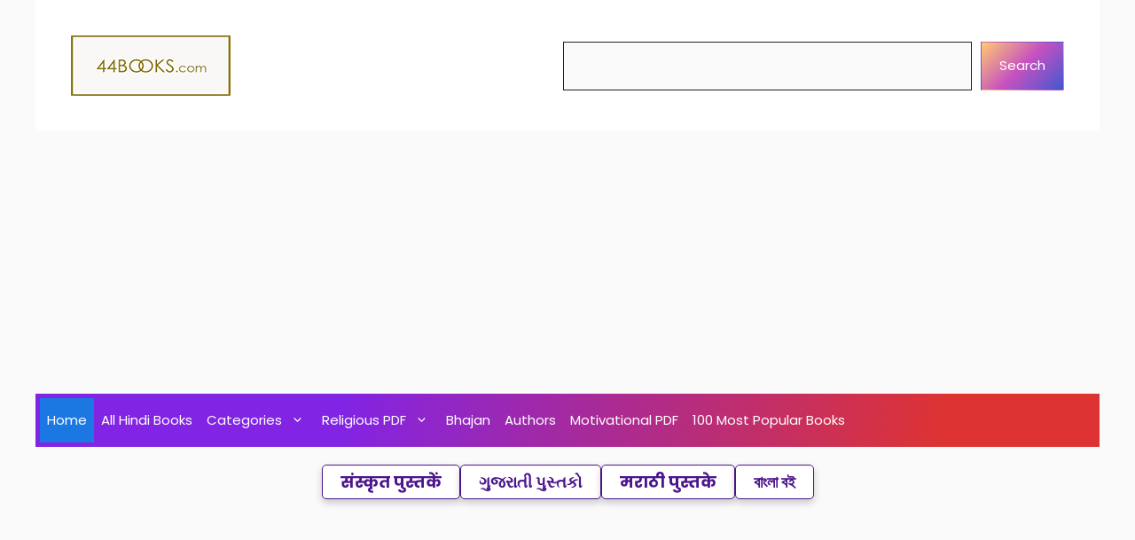

--- FILE ---
content_type: text/html; charset=UTF-8
request_url: https://44books.com/
body_size: 71970
content:
<!DOCTYPE html>
<html lang="en-US" prefix="og: https://ogp.me/ns#">
<head>
	<meta charset="UTF-8">
	<meta name="viewport" content="width=device-width, initial-scale=1">
<!-- Search Engine Optimization by Rank Math - https://rankmath.com/ -->
<title>44Books - Huge Collection of Books</title><link rel="preload" data-rocket-preload as="image" href="https://i0.wp.com/44books.com/wp-content/uploads/2022/03/44bookslogok-180-c.png?fit=180%2C68&#038;ssl=1" fetchpriority="high">
<meta name="description" content="Download Hindi, Marathi, Bengali, Gujarati Books in PDF format easily. You can get thousands of books from our website."/>
<meta name="robots" content="follow, index, max-snippet:-1, max-video-preview:-1, max-image-preview:large"/>
<link rel="canonical" href="https://44books.com" />
<meta property="og:locale" content="en_US" />
<meta property="og:type" content="website" />
<meta property="og:title" content="44Books - Huge Collection of Books" />
<meta property="og:description" content="Download Hindi, Marathi, Bengali, Gujarati Books in PDF format easily. You can get thousands of books from our website." />
<meta property="og:url" content="https://44books.com" />
<meta property="og:site_name" content="44Books" />
<meta property="og:updated_time" content="2025-06-23T07:29:09+00:00" />
<meta name="twitter:card" content="summary_large_image" />
<meta name="twitter:title" content="44Books - Huge Collection of Books" />
<meta name="twitter:description" content="Download Hindi, Marathi, Bengali, Gujarati Books in PDF format easily. You can get thousands of books from our website." />
<meta name="twitter:label1" content="Written by" />
<meta name="twitter:data1" content="Rajvir Singh" />
<meta name="twitter:label2" content="Time to read" />
<meta name="twitter:data2" content="33 minutes" />
<script type="application/ld+json" class="rank-math-schema">{"@context":"https://schema.org","@graph":[[{"@context":"https://schema.org","@type":"SiteNavigationElement","@id":"#rank-math-toc","name":"Best Tantra Mantra and Magical Hindi Books","url":"https://44books.com/#best-tantra-mantra-and-magical-hindi-books"},{"@context":"https://schema.org","@type":"SiteNavigationElement","@id":"#rank-math-toc","name":"Best Bhajan / Bhakti Sangeet Hindi Books","url":"https://44books.com/#best-bhajan-bhakti-sangeet-hindi-books"}],{"@type":["Person","Organization"],"@id":"https://44books.com/#person","name":"44Books (Hindi Books Website)","sameAs":["https://www.facebook.com/44books"],"logo":{"@type":"ImageObject","@id":"https://44books.com/#logo","url":"https://44books.com/wp-content/uploads/2022/03/44bookslogok-180-c.png","contentUrl":"https://44books.com/wp-content/uploads/2022/03/44bookslogok-180-c.png","caption":"44Books","inLanguage":"en-US","width":"180","height":"68"},"image":{"@type":"ImageObject","@id":"https://44books.com/#logo","url":"https://44books.com/wp-content/uploads/2022/03/44bookslogok-180-c.png","contentUrl":"https://44books.com/wp-content/uploads/2022/03/44bookslogok-180-c.png","caption":"44Books","inLanguage":"en-US","width":"180","height":"68"}},{"@type":"WebSite","@id":"https://44books.com/#website","url":"https://44books.com","name":"44Books","publisher":{"@id":"https://44books.com/#person"},"inLanguage":"en-US","potentialAction":{"@type":"SearchAction","target":"https://44books.com/?s={search_term_string}","query-input":"required name=search_term_string"}},{"@type":"WebPage","@id":"https://44books.com#webpage","url":"https://44books.com","name":"44Books - Huge Collection of Books","datePublished":"2024-12-18T04:46:27+00:00","dateModified":"2025-06-23T07:29:09+00:00","about":{"@id":"https://44books.com/#person"},"isPartOf":{"@id":"https://44books.com/#website"},"inLanguage":"en-US"}]}</script>
<!-- /Rank Math WordPress SEO plugin -->

<link rel='dns-prefetch' href='//stats.wp.com' />
<link rel='dns-prefetch' href='//fonts-api.wp.com' />

<link href='https://fonts.googleapis.com' crossorigin rel='preconnect' />
<link rel='preconnect' href='//i0.wp.com' />
<link rel="alternate" type="application/rss+xml" title="44Books &raquo; Feed" href="https://44books.com/feed" />
<link rel="alternate" type="application/rss+xml" title="44Books &raquo; Comments Feed" href="https://44books.com/comments/feed" />
<link rel="alternate" title="oEmbed (JSON)" type="application/json+oembed" href="https://44books.com/wp-json/oembed/1.0/embed?url=https%3A%2F%2F44books.com%2F" />
<link rel="alternate" title="oEmbed (XML)" type="text/xml+oembed" href="https://44books.com/wp-json/oembed/1.0/embed?url=https%3A%2F%2F44books.com%2F&#038;format=xml" />
<link rel="alternate" type="application/rss+xml" title="44Books &raquo; Stories Feed" href="https://44books.com/web-stories/feed/"><style id='wp-img-auto-sizes-contain-inline-css'>
img:is([sizes=auto i],[sizes^="auto," i]){contain-intrinsic-size:3000px 1500px}
/*# sourceURL=wp-img-auto-sizes-contain-inline-css */
</style>
<style id='wp-emoji-styles-inline-css'>

	img.wp-smiley, img.emoji {
		display: inline !important;
		border: none !important;
		box-shadow: none !important;
		height: 1em !important;
		width: 1em !important;
		margin: 0 0.07em !important;
		vertical-align: -0.1em !important;
		background: none !important;
		padding: 0 !important;
	}
/*# sourceURL=wp-emoji-styles-inline-css */
</style>
<style id='wp-block-library-inline-css'>
:root{--wp-block-synced-color:#7a00df;--wp-block-synced-color--rgb:122,0,223;--wp-bound-block-color:var(--wp-block-synced-color);--wp-editor-canvas-background:#ddd;--wp-admin-theme-color:#007cba;--wp-admin-theme-color--rgb:0,124,186;--wp-admin-theme-color-darker-10:#006ba1;--wp-admin-theme-color-darker-10--rgb:0,107,160.5;--wp-admin-theme-color-darker-20:#005a87;--wp-admin-theme-color-darker-20--rgb:0,90,135;--wp-admin-border-width-focus:2px}@media (min-resolution:192dpi){:root{--wp-admin-border-width-focus:1.5px}}.wp-element-button{cursor:pointer}:root .has-very-light-gray-background-color{background-color:#eee}:root .has-very-dark-gray-background-color{background-color:#313131}:root .has-very-light-gray-color{color:#eee}:root .has-very-dark-gray-color{color:#313131}:root .has-vivid-green-cyan-to-vivid-cyan-blue-gradient-background{background:linear-gradient(135deg,#00d084,#0693e3)}:root .has-purple-crush-gradient-background{background:linear-gradient(135deg,#34e2e4,#4721fb 50%,#ab1dfe)}:root .has-hazy-dawn-gradient-background{background:linear-gradient(135deg,#faaca8,#dad0ec)}:root .has-subdued-olive-gradient-background{background:linear-gradient(135deg,#fafae1,#67a671)}:root .has-atomic-cream-gradient-background{background:linear-gradient(135deg,#fdd79a,#004a59)}:root .has-nightshade-gradient-background{background:linear-gradient(135deg,#330968,#31cdcf)}:root .has-midnight-gradient-background{background:linear-gradient(135deg,#020381,#2874fc)}:root{--wp--preset--font-size--normal:16px;--wp--preset--font-size--huge:42px}.has-regular-font-size{font-size:1em}.has-larger-font-size{font-size:2.625em}.has-normal-font-size{font-size:var(--wp--preset--font-size--normal)}.has-huge-font-size{font-size:var(--wp--preset--font-size--huge)}.has-text-align-center{text-align:center}.has-text-align-left{text-align:left}.has-text-align-right{text-align:right}.has-fit-text{white-space:nowrap!important}#end-resizable-editor-section{display:none}.aligncenter{clear:both}.items-justified-left{justify-content:flex-start}.items-justified-center{justify-content:center}.items-justified-right{justify-content:flex-end}.items-justified-space-between{justify-content:space-between}.screen-reader-text{border:0;clip-path:inset(50%);height:1px;margin:-1px;overflow:hidden;padding:0;position:absolute;width:1px;word-wrap:normal!important}.screen-reader-text:focus{background-color:#ddd;clip-path:none;color:#444;display:block;font-size:1em;height:auto;left:5px;line-height:normal;padding:15px 23px 14px;text-decoration:none;top:5px;width:auto;z-index:100000}html :where(.has-border-color){border-style:solid}html :where([style*=border-top-color]){border-top-style:solid}html :where([style*=border-right-color]){border-right-style:solid}html :where([style*=border-bottom-color]){border-bottom-style:solid}html :where([style*=border-left-color]){border-left-style:solid}html :where([style*=border-width]){border-style:solid}html :where([style*=border-top-width]){border-top-style:solid}html :where([style*=border-right-width]){border-right-style:solid}html :where([style*=border-bottom-width]){border-bottom-style:solid}html :where([style*=border-left-width]){border-left-style:solid}html :where(img[class*=wp-image-]){height:auto;max-width:100%}:where(figure){margin:0 0 1em}html :where(.is-position-sticky){--wp-admin--admin-bar--position-offset:var(--wp-admin--admin-bar--height,0px)}@media screen and (max-width:600px){html :where(.is-position-sticky){--wp-admin--admin-bar--position-offset:0px}}
.has-text-align-justify{text-align:justify;}

/*# sourceURL=wp-block-library-inline-css */
</style><style id='wp-block-heading-inline-css'>
h1:where(.wp-block-heading).has-background,h2:where(.wp-block-heading).has-background,h3:where(.wp-block-heading).has-background,h4:where(.wp-block-heading).has-background,h5:where(.wp-block-heading).has-background,h6:where(.wp-block-heading).has-background{padding:1.25em 2.375em}h1.has-text-align-left[style*=writing-mode]:where([style*=vertical-lr]),h1.has-text-align-right[style*=writing-mode]:where([style*=vertical-rl]),h2.has-text-align-left[style*=writing-mode]:where([style*=vertical-lr]),h2.has-text-align-right[style*=writing-mode]:where([style*=vertical-rl]),h3.has-text-align-left[style*=writing-mode]:where([style*=vertical-lr]),h3.has-text-align-right[style*=writing-mode]:where([style*=vertical-rl]),h4.has-text-align-left[style*=writing-mode]:where([style*=vertical-lr]),h4.has-text-align-right[style*=writing-mode]:where([style*=vertical-rl]),h5.has-text-align-left[style*=writing-mode]:where([style*=vertical-lr]),h5.has-text-align-right[style*=writing-mode]:where([style*=vertical-rl]),h6.has-text-align-left[style*=writing-mode]:where([style*=vertical-lr]),h6.has-text-align-right[style*=writing-mode]:where([style*=vertical-rl]){rotate:180deg}
/*# sourceURL=https://44books.com/wp-includes/blocks/heading/style.min.css */
</style>
<style id='wp-block-image-inline-css'>
.wp-block-image>a,.wp-block-image>figure>a{display:inline-block}.wp-block-image img{box-sizing:border-box;height:auto;max-width:100%;vertical-align:bottom}@media not (prefers-reduced-motion){.wp-block-image img.hide{visibility:hidden}.wp-block-image img.show{animation:show-content-image .4s}}.wp-block-image[style*=border-radius] img,.wp-block-image[style*=border-radius]>a{border-radius:inherit}.wp-block-image.has-custom-border img{box-sizing:border-box}.wp-block-image.aligncenter{text-align:center}.wp-block-image.alignfull>a,.wp-block-image.alignwide>a{width:100%}.wp-block-image.alignfull img,.wp-block-image.alignwide img{height:auto;width:100%}.wp-block-image .aligncenter,.wp-block-image .alignleft,.wp-block-image .alignright,.wp-block-image.aligncenter,.wp-block-image.alignleft,.wp-block-image.alignright{display:table}.wp-block-image .aligncenter>figcaption,.wp-block-image .alignleft>figcaption,.wp-block-image .alignright>figcaption,.wp-block-image.aligncenter>figcaption,.wp-block-image.alignleft>figcaption,.wp-block-image.alignright>figcaption{caption-side:bottom;display:table-caption}.wp-block-image .alignleft{float:left;margin:.5em 1em .5em 0}.wp-block-image .alignright{float:right;margin:.5em 0 .5em 1em}.wp-block-image .aligncenter{margin-left:auto;margin-right:auto}.wp-block-image :where(figcaption){margin-bottom:1em;margin-top:.5em}.wp-block-image.is-style-circle-mask img{border-radius:9999px}@supports ((-webkit-mask-image:none) or (mask-image:none)) or (-webkit-mask-image:none){.wp-block-image.is-style-circle-mask img{border-radius:0;-webkit-mask-image:url('data:image/svg+xml;utf8,<svg viewBox="0 0 100 100" xmlns="http://www.w3.org/2000/svg"><circle cx="50" cy="50" r="50"/></svg>');mask-image:url('data:image/svg+xml;utf8,<svg viewBox="0 0 100 100" xmlns="http://www.w3.org/2000/svg"><circle cx="50" cy="50" r="50"/></svg>');mask-mode:alpha;-webkit-mask-position:center;mask-position:center;-webkit-mask-repeat:no-repeat;mask-repeat:no-repeat;-webkit-mask-size:contain;mask-size:contain}}:root :where(.wp-block-image.is-style-rounded img,.wp-block-image .is-style-rounded img){border-radius:9999px}.wp-block-image figure{margin:0}.wp-lightbox-container{display:flex;flex-direction:column;position:relative}.wp-lightbox-container img{cursor:zoom-in}.wp-lightbox-container img:hover+button{opacity:1}.wp-lightbox-container button{align-items:center;backdrop-filter:blur(16px) saturate(180%);background-color:#5a5a5a40;border:none;border-radius:4px;cursor:zoom-in;display:flex;height:20px;justify-content:center;opacity:0;padding:0;position:absolute;right:16px;text-align:center;top:16px;width:20px;z-index:100}@media not (prefers-reduced-motion){.wp-lightbox-container button{transition:opacity .2s ease}}.wp-lightbox-container button:focus-visible{outline:3px auto #5a5a5a40;outline:3px auto -webkit-focus-ring-color;outline-offset:3px}.wp-lightbox-container button:hover{cursor:pointer;opacity:1}.wp-lightbox-container button:focus{opacity:1}.wp-lightbox-container button:focus,.wp-lightbox-container button:hover,.wp-lightbox-container button:not(:hover):not(:active):not(.has-background){background-color:#5a5a5a40;border:none}.wp-lightbox-overlay{box-sizing:border-box;cursor:zoom-out;height:100vh;left:0;overflow:hidden;position:fixed;top:0;visibility:hidden;width:100%;z-index:100000}.wp-lightbox-overlay .close-button{align-items:center;cursor:pointer;display:flex;justify-content:center;min-height:40px;min-width:40px;padding:0;position:absolute;right:calc(env(safe-area-inset-right) + 16px);top:calc(env(safe-area-inset-top) + 16px);z-index:5000000}.wp-lightbox-overlay .close-button:focus,.wp-lightbox-overlay .close-button:hover,.wp-lightbox-overlay .close-button:not(:hover):not(:active):not(.has-background){background:none;border:none}.wp-lightbox-overlay .lightbox-image-container{height:var(--wp--lightbox-container-height);left:50%;overflow:hidden;position:absolute;top:50%;transform:translate(-50%,-50%);transform-origin:top left;width:var(--wp--lightbox-container-width);z-index:9999999999}.wp-lightbox-overlay .wp-block-image{align-items:center;box-sizing:border-box;display:flex;height:100%;justify-content:center;margin:0;position:relative;transform-origin:0 0;width:100%;z-index:3000000}.wp-lightbox-overlay .wp-block-image img{height:var(--wp--lightbox-image-height);min-height:var(--wp--lightbox-image-height);min-width:var(--wp--lightbox-image-width);width:var(--wp--lightbox-image-width)}.wp-lightbox-overlay .wp-block-image figcaption{display:none}.wp-lightbox-overlay button{background:none;border:none}.wp-lightbox-overlay .scrim{background-color:#fff;height:100%;opacity:.9;position:absolute;width:100%;z-index:2000000}.wp-lightbox-overlay.active{visibility:visible}@media not (prefers-reduced-motion){.wp-lightbox-overlay.active{animation:turn-on-visibility .25s both}.wp-lightbox-overlay.active img{animation:turn-on-visibility .35s both}.wp-lightbox-overlay.show-closing-animation:not(.active){animation:turn-off-visibility .35s both}.wp-lightbox-overlay.show-closing-animation:not(.active) img{animation:turn-off-visibility .25s both}.wp-lightbox-overlay.zoom.active{animation:none;opacity:1;visibility:visible}.wp-lightbox-overlay.zoom.active .lightbox-image-container{animation:lightbox-zoom-in .4s}.wp-lightbox-overlay.zoom.active .lightbox-image-container img{animation:none}.wp-lightbox-overlay.zoom.active .scrim{animation:turn-on-visibility .4s forwards}.wp-lightbox-overlay.zoom.show-closing-animation:not(.active){animation:none}.wp-lightbox-overlay.zoom.show-closing-animation:not(.active) .lightbox-image-container{animation:lightbox-zoom-out .4s}.wp-lightbox-overlay.zoom.show-closing-animation:not(.active) .lightbox-image-container img{animation:none}.wp-lightbox-overlay.zoom.show-closing-animation:not(.active) .scrim{animation:turn-off-visibility .4s forwards}}@keyframes show-content-image{0%{visibility:hidden}99%{visibility:hidden}to{visibility:visible}}@keyframes turn-on-visibility{0%{opacity:0}to{opacity:1}}@keyframes turn-off-visibility{0%{opacity:1;visibility:visible}99%{opacity:0;visibility:visible}to{opacity:0;visibility:hidden}}@keyframes lightbox-zoom-in{0%{transform:translate(calc((-100vw + var(--wp--lightbox-scrollbar-width))/2 + var(--wp--lightbox-initial-left-position)),calc(-50vh + var(--wp--lightbox-initial-top-position))) scale(var(--wp--lightbox-scale))}to{transform:translate(-50%,-50%) scale(1)}}@keyframes lightbox-zoom-out{0%{transform:translate(-50%,-50%) scale(1);visibility:visible}99%{visibility:visible}to{transform:translate(calc((-100vw + var(--wp--lightbox-scrollbar-width))/2 + var(--wp--lightbox-initial-left-position)),calc(-50vh + var(--wp--lightbox-initial-top-position))) scale(var(--wp--lightbox-scale));visibility:hidden}}
/*# sourceURL=https://44books.com/wp-includes/blocks/image/style.min.css */
</style>
<style id='wp-block-navigation-inline-css'>
.wp-block-navigation{position:relative}.wp-block-navigation ul{margin-bottom:0;margin-left:0;margin-top:0;padding-left:0}.wp-block-navigation ul,.wp-block-navigation ul li{list-style:none;padding:0}.wp-block-navigation .wp-block-navigation-item{align-items:center;background-color:inherit;display:flex;position:relative}.wp-block-navigation .wp-block-navigation-item .wp-block-navigation__submenu-container:empty{display:none}.wp-block-navigation .wp-block-navigation-item__content{display:block;z-index:1}.wp-block-navigation .wp-block-navigation-item__content.wp-block-navigation-item__content{color:inherit}.wp-block-navigation.has-text-decoration-underline .wp-block-navigation-item__content,.wp-block-navigation.has-text-decoration-underline .wp-block-navigation-item__content:active,.wp-block-navigation.has-text-decoration-underline .wp-block-navigation-item__content:focus{text-decoration:underline}.wp-block-navigation.has-text-decoration-line-through .wp-block-navigation-item__content,.wp-block-navigation.has-text-decoration-line-through .wp-block-navigation-item__content:active,.wp-block-navigation.has-text-decoration-line-through .wp-block-navigation-item__content:focus{text-decoration:line-through}.wp-block-navigation :where(a),.wp-block-navigation :where(a:active),.wp-block-navigation :where(a:focus){text-decoration:none}.wp-block-navigation .wp-block-navigation__submenu-icon{align-self:center;background-color:inherit;border:none;color:currentColor;display:inline-block;font-size:inherit;height:.6em;line-height:0;margin-left:.25em;padding:0;width:.6em}.wp-block-navigation .wp-block-navigation__submenu-icon svg{display:inline-block;stroke:currentColor;height:inherit;margin-top:.075em;width:inherit}.wp-block-navigation{--navigation-layout-justification-setting:flex-start;--navigation-layout-direction:row;--navigation-layout-wrap:wrap;--navigation-layout-justify:flex-start;--navigation-layout-align:center}.wp-block-navigation.is-vertical{--navigation-layout-direction:column;--navigation-layout-justify:initial;--navigation-layout-align:flex-start}.wp-block-navigation.no-wrap{--navigation-layout-wrap:nowrap}.wp-block-navigation.items-justified-center{--navigation-layout-justification-setting:center;--navigation-layout-justify:center}.wp-block-navigation.items-justified-center.is-vertical{--navigation-layout-align:center}.wp-block-navigation.items-justified-right{--navigation-layout-justification-setting:flex-end;--navigation-layout-justify:flex-end}.wp-block-navigation.items-justified-right.is-vertical{--navigation-layout-align:flex-end}.wp-block-navigation.items-justified-space-between{--navigation-layout-justification-setting:space-between;--navigation-layout-justify:space-between}.wp-block-navigation .has-child .wp-block-navigation__submenu-container{align-items:normal;background-color:inherit;color:inherit;display:flex;flex-direction:column;opacity:0;position:absolute;z-index:2}@media not (prefers-reduced-motion){.wp-block-navigation .has-child .wp-block-navigation__submenu-container{transition:opacity .1s linear}}.wp-block-navigation .has-child .wp-block-navigation__submenu-container{height:0;overflow:hidden;visibility:hidden;width:0}.wp-block-navigation .has-child .wp-block-navigation__submenu-container>.wp-block-navigation-item>.wp-block-navigation-item__content{display:flex;flex-grow:1;padding:.5em 1em}.wp-block-navigation .has-child .wp-block-navigation__submenu-container>.wp-block-navigation-item>.wp-block-navigation-item__content .wp-block-navigation__submenu-icon{margin-left:auto;margin-right:0}.wp-block-navigation .has-child .wp-block-navigation__submenu-container .wp-block-navigation-item__content{margin:0}.wp-block-navigation .has-child .wp-block-navigation__submenu-container{left:-1px;top:100%}@media (min-width:782px){.wp-block-navigation .has-child .wp-block-navigation__submenu-container .wp-block-navigation__submenu-container{left:100%;top:-1px}.wp-block-navigation .has-child .wp-block-navigation__submenu-container .wp-block-navigation__submenu-container:before{background:#0000;content:"";display:block;height:100%;position:absolute;right:100%;width:.5em}.wp-block-navigation .has-child .wp-block-navigation__submenu-container .wp-block-navigation__submenu-icon{margin-right:.25em}.wp-block-navigation .has-child .wp-block-navigation__submenu-container .wp-block-navigation__submenu-icon svg{transform:rotate(-90deg)}}.wp-block-navigation .has-child .wp-block-navigation-submenu__toggle[aria-expanded=true]~.wp-block-navigation__submenu-container,.wp-block-navigation .has-child:not(.open-on-click):hover>.wp-block-navigation__submenu-container,.wp-block-navigation .has-child:not(.open-on-click):not(.open-on-hover-click):focus-within>.wp-block-navigation__submenu-container{height:auto;min-width:200px;opacity:1;overflow:visible;visibility:visible;width:auto}.wp-block-navigation.has-background .has-child .wp-block-navigation__submenu-container{left:0;top:100%}@media (min-width:782px){.wp-block-navigation.has-background .has-child .wp-block-navigation__submenu-container .wp-block-navigation__submenu-container{left:100%;top:0}}.wp-block-navigation-submenu{display:flex;position:relative}.wp-block-navigation-submenu .wp-block-navigation__submenu-icon svg{stroke:currentColor}button.wp-block-navigation-item__content{background-color:initial;border:none;color:currentColor;font-family:inherit;font-size:inherit;font-style:inherit;font-weight:inherit;letter-spacing:inherit;line-height:inherit;text-align:left;text-transform:inherit}.wp-block-navigation-submenu__toggle{cursor:pointer}.wp-block-navigation-submenu__toggle[aria-expanded=true]+.wp-block-navigation__submenu-icon>svg,.wp-block-navigation-submenu__toggle[aria-expanded=true]>svg{transform:rotate(180deg)}.wp-block-navigation-item.open-on-click .wp-block-navigation-submenu__toggle{padding-left:0;padding-right:.85em}.wp-block-navigation-item.open-on-click .wp-block-navigation-submenu__toggle+.wp-block-navigation__submenu-icon{margin-left:-.6em;pointer-events:none}.wp-block-navigation-item.open-on-click button.wp-block-navigation-item__content:not(.wp-block-navigation-submenu__toggle){padding:0}.wp-block-navigation .wp-block-page-list,.wp-block-navigation__container,.wp-block-navigation__responsive-close,.wp-block-navigation__responsive-container,.wp-block-navigation__responsive-container-content,.wp-block-navigation__responsive-dialog{gap:inherit}:where(.wp-block-navigation.has-background .wp-block-navigation-item a:not(.wp-element-button)),:where(.wp-block-navigation.has-background .wp-block-navigation-submenu a:not(.wp-element-button)){padding:.5em 1em}:where(.wp-block-navigation .wp-block-navigation__submenu-container .wp-block-navigation-item a:not(.wp-element-button)),:where(.wp-block-navigation .wp-block-navigation__submenu-container .wp-block-navigation-submenu a:not(.wp-element-button)),:where(.wp-block-navigation .wp-block-navigation__submenu-container .wp-block-navigation-submenu button.wp-block-navigation-item__content),:where(.wp-block-navigation .wp-block-navigation__submenu-container .wp-block-pages-list__item button.wp-block-navigation-item__content){padding:.5em 1em}.wp-block-navigation.items-justified-right .wp-block-navigation__container .has-child .wp-block-navigation__submenu-container,.wp-block-navigation.items-justified-right .wp-block-page-list>.has-child .wp-block-navigation__submenu-container,.wp-block-navigation.items-justified-space-between .wp-block-page-list>.has-child:last-child .wp-block-navigation__submenu-container,.wp-block-navigation.items-justified-space-between>.wp-block-navigation__container>.has-child:last-child .wp-block-navigation__submenu-container{left:auto;right:0}.wp-block-navigation.items-justified-right .wp-block-navigation__container .has-child .wp-block-navigation__submenu-container .wp-block-navigation__submenu-container,.wp-block-navigation.items-justified-right .wp-block-page-list>.has-child .wp-block-navigation__submenu-container .wp-block-navigation__submenu-container,.wp-block-navigation.items-justified-space-between .wp-block-page-list>.has-child:last-child .wp-block-navigation__submenu-container .wp-block-navigation__submenu-container,.wp-block-navigation.items-justified-space-between>.wp-block-navigation__container>.has-child:last-child .wp-block-navigation__submenu-container .wp-block-navigation__submenu-container{left:-1px;right:-1px}@media (min-width:782px){.wp-block-navigation.items-justified-right .wp-block-navigation__container .has-child .wp-block-navigation__submenu-container .wp-block-navigation__submenu-container,.wp-block-navigation.items-justified-right .wp-block-page-list>.has-child .wp-block-navigation__submenu-container .wp-block-navigation__submenu-container,.wp-block-navigation.items-justified-space-between .wp-block-page-list>.has-child:last-child .wp-block-navigation__submenu-container .wp-block-navigation__submenu-container,.wp-block-navigation.items-justified-space-between>.wp-block-navigation__container>.has-child:last-child .wp-block-navigation__submenu-container .wp-block-navigation__submenu-container{left:auto;right:100%}}.wp-block-navigation:not(.has-background) .wp-block-navigation__submenu-container{background-color:#fff;border:1px solid #00000026}.wp-block-navigation.has-background .wp-block-navigation__submenu-container{background-color:inherit}.wp-block-navigation:not(.has-text-color) .wp-block-navigation__submenu-container{color:#000}.wp-block-navigation__container{align-items:var(--navigation-layout-align,initial);display:flex;flex-direction:var(--navigation-layout-direction,initial);flex-wrap:var(--navigation-layout-wrap,wrap);justify-content:var(--navigation-layout-justify,initial);list-style:none;margin:0;padding-left:0}.wp-block-navigation__container .is-responsive{display:none}.wp-block-navigation__container:only-child,.wp-block-page-list:only-child{flex-grow:1}@keyframes overlay-menu__fade-in-animation{0%{opacity:0;transform:translateY(.5em)}to{opacity:1;transform:translateY(0)}}.wp-block-navigation__responsive-container{bottom:0;display:none;left:0;position:fixed;right:0;top:0}.wp-block-navigation__responsive-container :where(.wp-block-navigation-item a){color:inherit}.wp-block-navigation__responsive-container .wp-block-navigation__responsive-container-content{align-items:var(--navigation-layout-align,initial);display:flex;flex-direction:var(--navigation-layout-direction,initial);flex-wrap:var(--navigation-layout-wrap,wrap);justify-content:var(--navigation-layout-justify,initial)}.wp-block-navigation__responsive-container:not(.is-menu-open.is-menu-open){background-color:inherit!important;color:inherit!important}.wp-block-navigation__responsive-container.is-menu-open{background-color:inherit;display:flex;flex-direction:column}@media not (prefers-reduced-motion){.wp-block-navigation__responsive-container.is-menu-open{animation:overlay-menu__fade-in-animation .1s ease-out;animation-fill-mode:forwards}}.wp-block-navigation__responsive-container.is-menu-open{overflow:auto;padding:clamp(1rem,var(--wp--style--root--padding-top),20rem) clamp(1rem,var(--wp--style--root--padding-right),20rem) clamp(1rem,var(--wp--style--root--padding-bottom),20rem) clamp(1rem,var(--wp--style--root--padding-left),20rem);z-index:100000}.wp-block-navigation__responsive-container.is-menu-open .wp-block-navigation__responsive-container-content{align-items:var(--navigation-layout-justification-setting,inherit);display:flex;flex-direction:column;flex-wrap:nowrap;overflow:visible;padding-top:calc(2rem + 24px)}.wp-block-navigation__responsive-container.is-menu-open .wp-block-navigation__responsive-container-content,.wp-block-navigation__responsive-container.is-menu-open .wp-block-navigation__responsive-container-content .wp-block-navigation__container,.wp-block-navigation__responsive-container.is-menu-open .wp-block-navigation__responsive-container-content .wp-block-page-list{justify-content:flex-start}.wp-block-navigation__responsive-container.is-menu-open .wp-block-navigation__responsive-container-content .wp-block-navigation__submenu-icon{display:none}.wp-block-navigation__responsive-container.is-menu-open .wp-block-navigation__responsive-container-content .has-child .wp-block-navigation__submenu-container{border:none;height:auto;min-width:200px;opacity:1;overflow:initial;padding-left:2rem;padding-right:2rem;position:static;visibility:visible;width:auto}.wp-block-navigation__responsive-container.is-menu-open .wp-block-navigation__responsive-container-content .wp-block-navigation__container,.wp-block-navigation__responsive-container.is-menu-open .wp-block-navigation__responsive-container-content .wp-block-navigation__submenu-container{gap:inherit}.wp-block-navigation__responsive-container.is-menu-open .wp-block-navigation__responsive-container-content .wp-block-navigation__submenu-container{padding-top:var(--wp--style--block-gap,2em)}.wp-block-navigation__responsive-container.is-menu-open .wp-block-navigation__responsive-container-content .wp-block-navigation-item__content{padding:0}.wp-block-navigation__responsive-container.is-menu-open .wp-block-navigation__responsive-container-content .wp-block-navigation-item,.wp-block-navigation__responsive-container.is-menu-open .wp-block-navigation__responsive-container-content .wp-block-navigation__container,.wp-block-navigation__responsive-container.is-menu-open .wp-block-navigation__responsive-container-content .wp-block-page-list{align-items:var(--navigation-layout-justification-setting,initial);display:flex;flex-direction:column}.wp-block-navigation__responsive-container.is-menu-open .wp-block-navigation-item,.wp-block-navigation__responsive-container.is-menu-open .wp-block-navigation-item .wp-block-navigation__submenu-container,.wp-block-navigation__responsive-container.is-menu-open .wp-block-navigation__container,.wp-block-navigation__responsive-container.is-menu-open .wp-block-page-list{background:#0000!important;color:inherit!important}.wp-block-navigation__responsive-container.is-menu-open .wp-block-navigation__submenu-container.wp-block-navigation__submenu-container.wp-block-navigation__submenu-container.wp-block-navigation__submenu-container{left:auto;right:auto}@media (min-width:600px){.wp-block-navigation__responsive-container:not(.hidden-by-default):not(.is-menu-open){background-color:inherit;display:block;position:relative;width:100%;z-index:auto}.wp-block-navigation__responsive-container:not(.hidden-by-default):not(.is-menu-open) .wp-block-navigation__responsive-container-close{display:none}.wp-block-navigation__responsive-container.is-menu-open .wp-block-navigation__submenu-container.wp-block-navigation__submenu-container.wp-block-navigation__submenu-container.wp-block-navigation__submenu-container{left:0}}.wp-block-navigation:not(.has-background) .wp-block-navigation__responsive-container.is-menu-open{background-color:#fff}.wp-block-navigation:not(.has-text-color) .wp-block-navigation__responsive-container.is-menu-open{color:#000}.wp-block-navigation__toggle_button_label{font-size:1rem;font-weight:700}.wp-block-navigation__responsive-container-close,.wp-block-navigation__responsive-container-open{background:#0000;border:none;color:currentColor;cursor:pointer;margin:0;padding:0;text-transform:inherit;vertical-align:middle}.wp-block-navigation__responsive-container-close svg,.wp-block-navigation__responsive-container-open svg{fill:currentColor;display:block;height:24px;pointer-events:none;width:24px}.wp-block-navigation__responsive-container-open{display:flex}.wp-block-navigation__responsive-container-open.wp-block-navigation__responsive-container-open.wp-block-navigation__responsive-container-open{font-family:inherit;font-size:inherit;font-weight:inherit}@media (min-width:600px){.wp-block-navigation__responsive-container-open:not(.always-shown){display:none}}.wp-block-navigation__responsive-container-close{position:absolute;right:0;top:0;z-index:2}.wp-block-navigation__responsive-container-close.wp-block-navigation__responsive-container-close.wp-block-navigation__responsive-container-close{font-family:inherit;font-size:inherit;font-weight:inherit}.wp-block-navigation__responsive-close{width:100%}.has-modal-open .wp-block-navigation__responsive-close{margin-left:auto;margin-right:auto;max-width:var(--wp--style--global--wide-size,100%)}.wp-block-navigation__responsive-close:focus{outline:none}.is-menu-open .wp-block-navigation__responsive-close,.is-menu-open .wp-block-navigation__responsive-container-content,.is-menu-open .wp-block-navigation__responsive-dialog{box-sizing:border-box}.wp-block-navigation__responsive-dialog{position:relative}.has-modal-open .admin-bar .is-menu-open .wp-block-navigation__responsive-dialog{margin-top:46px}@media (min-width:782px){.has-modal-open .admin-bar .is-menu-open .wp-block-navigation__responsive-dialog{margin-top:32px}}html.has-modal-open{overflow:hidden}
/*# sourceURL=https://44books.com/wp-includes/blocks/navigation/style.min.css */
</style>
<style id='wp-block-navigation-link-inline-css'>
.wp-block-navigation .wp-block-navigation-item__label{overflow-wrap:break-word}.wp-block-navigation .wp-block-navigation-item__description{display:none}.link-ui-tools{outline:1px solid #f0f0f0;padding:8px}.link-ui-block-inserter{padding-top:8px}.link-ui-block-inserter__back{margin-left:8px;text-transform:uppercase}
/*# sourceURL=https://44books.com/wp-includes/blocks/navigation-link/style.min.css */
</style>
<style id='wp-block-search-inline-css'>
.wp-block-search__button{margin-left:10px;word-break:normal}.wp-block-search__button.has-icon{line-height:0}.wp-block-search__button svg{height:1.25em;min-height:24px;min-width:24px;width:1.25em;fill:currentColor;vertical-align:text-bottom}:where(.wp-block-search__button){border:1px solid #ccc;padding:6px 10px}.wp-block-search__inside-wrapper{display:flex;flex:auto;flex-wrap:nowrap;max-width:100%}.wp-block-search__label{width:100%}.wp-block-search.wp-block-search__button-only .wp-block-search__button{box-sizing:border-box;display:flex;flex-shrink:0;justify-content:center;margin-left:0;max-width:100%}.wp-block-search.wp-block-search__button-only .wp-block-search__inside-wrapper{min-width:0!important;transition-property:width}.wp-block-search.wp-block-search__button-only .wp-block-search__input{flex-basis:100%;transition-duration:.3s}.wp-block-search.wp-block-search__button-only.wp-block-search__searchfield-hidden,.wp-block-search.wp-block-search__button-only.wp-block-search__searchfield-hidden .wp-block-search__inside-wrapper{overflow:hidden}.wp-block-search.wp-block-search__button-only.wp-block-search__searchfield-hidden .wp-block-search__input{border-left-width:0!important;border-right-width:0!important;flex-basis:0;flex-grow:0;margin:0;min-width:0!important;padding-left:0!important;padding-right:0!important;width:0!important}:where(.wp-block-search__input){appearance:none;border:1px solid #949494;flex-grow:1;font-family:inherit;font-size:inherit;font-style:inherit;font-weight:inherit;letter-spacing:inherit;line-height:inherit;margin-left:0;margin-right:0;min-width:3rem;padding:8px;text-decoration:unset!important;text-transform:inherit}:where(.wp-block-search__button-inside .wp-block-search__inside-wrapper){background-color:#fff;border:1px solid #949494;box-sizing:border-box;padding:4px}:where(.wp-block-search__button-inside .wp-block-search__inside-wrapper) .wp-block-search__input{border:none;border-radius:0;padding:0 4px}:where(.wp-block-search__button-inside .wp-block-search__inside-wrapper) .wp-block-search__input:focus{outline:none}:where(.wp-block-search__button-inside .wp-block-search__inside-wrapper) :where(.wp-block-search__button){padding:4px 8px}.wp-block-search.aligncenter .wp-block-search__inside-wrapper{margin:auto}.wp-block[data-align=right] .wp-block-search.wp-block-search__button-only .wp-block-search__inside-wrapper{float:right}
/*# sourceURL=https://44books.com/wp-includes/blocks/search/style.min.css */
</style>
<style id='wp-block-columns-inline-css'>
.wp-block-columns{box-sizing:border-box;display:flex;flex-wrap:wrap!important}@media (min-width:782px){.wp-block-columns{flex-wrap:nowrap!important}}.wp-block-columns{align-items:normal!important}.wp-block-columns.are-vertically-aligned-top{align-items:flex-start}.wp-block-columns.are-vertically-aligned-center{align-items:center}.wp-block-columns.are-vertically-aligned-bottom{align-items:flex-end}@media (max-width:781px){.wp-block-columns:not(.is-not-stacked-on-mobile)>.wp-block-column{flex-basis:100%!important}}@media (min-width:782px){.wp-block-columns:not(.is-not-stacked-on-mobile)>.wp-block-column{flex-basis:0;flex-grow:1}.wp-block-columns:not(.is-not-stacked-on-mobile)>.wp-block-column[style*=flex-basis]{flex-grow:0}}.wp-block-columns.is-not-stacked-on-mobile{flex-wrap:nowrap!important}.wp-block-columns.is-not-stacked-on-mobile>.wp-block-column{flex-basis:0;flex-grow:1}.wp-block-columns.is-not-stacked-on-mobile>.wp-block-column[style*=flex-basis]{flex-grow:0}:where(.wp-block-columns){margin-bottom:1.75em}:where(.wp-block-columns.has-background){padding:1.25em 2.375em}.wp-block-column{flex-grow:1;min-width:0;overflow-wrap:break-word;word-break:break-word}.wp-block-column.is-vertically-aligned-top{align-self:flex-start}.wp-block-column.is-vertically-aligned-center{align-self:center}.wp-block-column.is-vertically-aligned-bottom{align-self:flex-end}.wp-block-column.is-vertically-aligned-stretch{align-self:stretch}.wp-block-column.is-vertically-aligned-bottom,.wp-block-column.is-vertically-aligned-center,.wp-block-column.is-vertically-aligned-top{width:100%}
/*# sourceURL=https://44books.com/wp-includes/blocks/columns/style.min.css */
</style>
<style id='wp-block-group-inline-css'>
.wp-block-group{box-sizing:border-box}:where(.wp-block-group.wp-block-group-is-layout-constrained){position:relative}
/*# sourceURL=https://44books.com/wp-includes/blocks/group/style.min.css */
</style>
<style id='wp-block-paragraph-inline-css'>
.is-small-text{font-size:.875em}.is-regular-text{font-size:1em}.is-large-text{font-size:2.25em}.is-larger-text{font-size:3em}.has-drop-cap:not(:focus):first-letter{float:left;font-size:8.4em;font-style:normal;font-weight:100;line-height:.68;margin:.05em .1em 0 0;text-transform:uppercase}body.rtl .has-drop-cap:not(:focus):first-letter{float:none;margin-left:.1em}p.has-drop-cap.has-background{overflow:hidden}:root :where(p.has-background){padding:1.25em 2.375em}:where(p.has-text-color:not(.has-link-color)) a{color:inherit}p.has-text-align-left[style*="writing-mode:vertical-lr"],p.has-text-align-right[style*="writing-mode:vertical-rl"]{rotate:180deg}
/*# sourceURL=https://44books.com/wp-includes/blocks/paragraph/style.min.css */
</style>
<style id='global-styles-inline-css'>
:root{--wp--preset--aspect-ratio--square: 1;--wp--preset--aspect-ratio--4-3: 4/3;--wp--preset--aspect-ratio--3-4: 3/4;--wp--preset--aspect-ratio--3-2: 3/2;--wp--preset--aspect-ratio--2-3: 2/3;--wp--preset--aspect-ratio--16-9: 16/9;--wp--preset--aspect-ratio--9-16: 9/16;--wp--preset--color--black: #000000;--wp--preset--color--cyan-bluish-gray: #abb8c3;--wp--preset--color--white: #ffffff;--wp--preset--color--pale-pink: #f78da7;--wp--preset--color--vivid-red: #cf2e2e;--wp--preset--color--luminous-vivid-orange: #ff6900;--wp--preset--color--luminous-vivid-amber: #fcb900;--wp--preset--color--light-green-cyan: #7bdcb5;--wp--preset--color--vivid-green-cyan: #00d084;--wp--preset--color--pale-cyan-blue: #8ed1fc;--wp--preset--color--vivid-cyan-blue: #0693e3;--wp--preset--color--vivid-purple: #9b51e0;--wp--preset--color--contrast: var(--contrast);--wp--preset--color--contrast-2: var(--contrast-2);--wp--preset--color--contrast-3: var(--contrast-3);--wp--preset--color--base: var(--base);--wp--preset--color--base-2: var(--base-2);--wp--preset--color--base-3: var(--base-3);--wp--preset--color--accent: var(--accent);--wp--preset--color--accent-2: var(--accent-2);--wp--preset--color--accent-hover: var(--accent-hover);--wp--preset--color--global-color-10: var(--global-color-10);--wp--preset--gradient--vivid-cyan-blue-to-vivid-purple: linear-gradient(135deg,rgb(6,147,227) 0%,rgb(155,81,224) 100%);--wp--preset--gradient--light-green-cyan-to-vivid-green-cyan: linear-gradient(135deg,rgb(122,220,180) 0%,rgb(0,208,130) 100%);--wp--preset--gradient--luminous-vivid-amber-to-luminous-vivid-orange: linear-gradient(135deg,rgb(252,185,0) 0%,rgb(255,105,0) 100%);--wp--preset--gradient--luminous-vivid-orange-to-vivid-red: linear-gradient(135deg,rgb(255,105,0) 0%,rgb(207,46,46) 100%);--wp--preset--gradient--very-light-gray-to-cyan-bluish-gray: linear-gradient(135deg,rgb(238,238,238) 0%,rgb(169,184,195) 100%);--wp--preset--gradient--cool-to-warm-spectrum: linear-gradient(135deg,rgb(74,234,220) 0%,rgb(151,120,209) 20%,rgb(207,42,186) 40%,rgb(238,44,130) 60%,rgb(251,105,98) 80%,rgb(254,248,76) 100%);--wp--preset--gradient--blush-light-purple: linear-gradient(135deg,rgb(255,206,236) 0%,rgb(152,150,240) 100%);--wp--preset--gradient--blush-bordeaux: linear-gradient(135deg,rgb(254,205,165) 0%,rgb(254,45,45) 50%,rgb(107,0,62) 100%);--wp--preset--gradient--luminous-dusk: linear-gradient(135deg,rgb(255,203,112) 0%,rgb(199,81,192) 50%,rgb(65,88,208) 100%);--wp--preset--gradient--pale-ocean: linear-gradient(135deg,rgb(255,245,203) 0%,rgb(182,227,212) 50%,rgb(51,167,181) 100%);--wp--preset--gradient--electric-grass: linear-gradient(135deg,rgb(202,248,128) 0%,rgb(113,206,126) 100%);--wp--preset--gradient--midnight: linear-gradient(135deg,rgb(2,3,129) 0%,rgb(40,116,252) 100%);--wp--preset--font-size--small: 13px;--wp--preset--font-size--medium: 20px;--wp--preset--font-size--large: 36px;--wp--preset--font-size--x-large: 42px;--wp--preset--font-family--albert-sans: 'Albert Sans', sans-serif;--wp--preset--font-family--alegreya: Alegreya, serif;--wp--preset--font-family--arvo: Arvo, serif;--wp--preset--font-family--bodoni-moda: 'Bodoni Moda', serif;--wp--preset--font-family--bricolage-grotesque: 'Bricolage Grotesque', sans-serif;--wp--preset--font-family--cabin: Cabin, sans-serif;--wp--preset--font-family--chivo: Chivo, sans-serif;--wp--preset--font-family--commissioner: Commissioner, sans-serif;--wp--preset--font-family--cormorant: Cormorant, serif;--wp--preset--font-family--courier-prime: 'Courier Prime', monospace;--wp--preset--font-family--crimson-pro: 'Crimson Pro', serif;--wp--preset--font-family--dm-mono: 'DM Mono', monospace;--wp--preset--font-family--dm-sans: 'DM Sans', sans-serif;--wp--preset--font-family--dm-serif-display: 'DM Serif Display', serif;--wp--preset--font-family--domine: Domine, serif;--wp--preset--font-family--eb-garamond: 'EB Garamond', serif;--wp--preset--font-family--epilogue: Epilogue, sans-serif;--wp--preset--font-family--fahkwang: Fahkwang, sans-serif;--wp--preset--font-family--figtree: Figtree, sans-serif;--wp--preset--font-family--fira-sans: 'Fira Sans', sans-serif;--wp--preset--font-family--fjalla-one: 'Fjalla One', sans-serif;--wp--preset--font-family--fraunces: Fraunces, serif;--wp--preset--font-family--gabarito: Gabarito, system-ui;--wp--preset--font-family--ibm-plex-mono: 'IBM Plex Mono', monospace;--wp--preset--font-family--ibm-plex-sans: 'IBM Plex Sans', sans-serif;--wp--preset--font-family--ibarra-real-nova: 'Ibarra Real Nova', serif;--wp--preset--font-family--instrument-serif: 'Instrument Serif', serif;--wp--preset--font-family--inter: Inter, sans-serif;--wp--preset--font-family--josefin-sans: 'Josefin Sans', sans-serif;--wp--preset--font-family--jost: Jost, sans-serif;--wp--preset--font-family--libre-baskerville: 'Libre Baskerville', serif;--wp--preset--font-family--libre-franklin: 'Libre Franklin', sans-serif;--wp--preset--font-family--literata: Literata, serif;--wp--preset--font-family--lora: Lora, serif;--wp--preset--font-family--merriweather: Merriweather, serif;--wp--preset--font-family--montserrat: Montserrat, sans-serif;--wp--preset--font-family--newsreader: Newsreader, serif;--wp--preset--font-family--noto-sans-mono: 'Noto Sans Mono', sans-serif;--wp--preset--font-family--nunito: Nunito, sans-serif;--wp--preset--font-family--open-sans: 'Open Sans', sans-serif;--wp--preset--font-family--overpass: Overpass, sans-serif;--wp--preset--font-family--pt-serif: 'PT Serif', serif;--wp--preset--font-family--petrona: Petrona, serif;--wp--preset--font-family--piazzolla: Piazzolla, serif;--wp--preset--font-family--playfair-display: 'Playfair Display', serif;--wp--preset--font-family--plus-jakarta-sans: 'Plus Jakarta Sans', sans-serif;--wp--preset--font-family--poppins: Poppins, sans-serif;--wp--preset--font-family--raleway: Raleway, sans-serif;--wp--preset--font-family--roboto: Roboto, sans-serif;--wp--preset--font-family--roboto-slab: 'Roboto Slab', serif;--wp--preset--font-family--rubik: Rubik, sans-serif;--wp--preset--font-family--rufina: Rufina, serif;--wp--preset--font-family--sora: Sora, sans-serif;--wp--preset--font-family--source-sans-3: 'Source Sans 3', sans-serif;--wp--preset--font-family--source-serif-4: 'Source Serif 4', serif;--wp--preset--font-family--space-mono: 'Space Mono', monospace;--wp--preset--font-family--syne: Syne, sans-serif;--wp--preset--font-family--texturina: Texturina, serif;--wp--preset--font-family--urbanist: Urbanist, sans-serif;--wp--preset--font-family--work-sans: 'Work Sans', sans-serif;--wp--preset--spacing--20: 0.44rem;--wp--preset--spacing--30: 0.67rem;--wp--preset--spacing--40: 1rem;--wp--preset--spacing--50: 1.5rem;--wp--preset--spacing--60: 2.25rem;--wp--preset--spacing--70: 3.38rem;--wp--preset--spacing--80: 5.06rem;--wp--preset--shadow--natural: 6px 6px 9px rgba(0, 0, 0, 0.2);--wp--preset--shadow--deep: 12px 12px 50px rgba(0, 0, 0, 0.4);--wp--preset--shadow--sharp: 6px 6px 0px rgba(0, 0, 0, 0.2);--wp--preset--shadow--outlined: 6px 6px 0px -3px rgb(255, 255, 255), 6px 6px rgb(0, 0, 0);--wp--preset--shadow--crisp: 6px 6px 0px rgb(0, 0, 0);}:where(.is-layout-flex){gap: 0.5em;}:where(.is-layout-grid){gap: 0.5em;}body .is-layout-flex{display: flex;}.is-layout-flex{flex-wrap: wrap;align-items: center;}.is-layout-flex > :is(*, div){margin: 0;}body .is-layout-grid{display: grid;}.is-layout-grid > :is(*, div){margin: 0;}:where(.wp-block-columns.is-layout-flex){gap: 2em;}:where(.wp-block-columns.is-layout-grid){gap: 2em;}:where(.wp-block-post-template.is-layout-flex){gap: 1.25em;}:where(.wp-block-post-template.is-layout-grid){gap: 1.25em;}.has-black-color{color: var(--wp--preset--color--black) !important;}.has-cyan-bluish-gray-color{color: var(--wp--preset--color--cyan-bluish-gray) !important;}.has-white-color{color: var(--wp--preset--color--white) !important;}.has-pale-pink-color{color: var(--wp--preset--color--pale-pink) !important;}.has-vivid-red-color{color: var(--wp--preset--color--vivid-red) !important;}.has-luminous-vivid-orange-color{color: var(--wp--preset--color--luminous-vivid-orange) !important;}.has-luminous-vivid-amber-color{color: var(--wp--preset--color--luminous-vivid-amber) !important;}.has-light-green-cyan-color{color: var(--wp--preset--color--light-green-cyan) !important;}.has-vivid-green-cyan-color{color: var(--wp--preset--color--vivid-green-cyan) !important;}.has-pale-cyan-blue-color{color: var(--wp--preset--color--pale-cyan-blue) !important;}.has-vivid-cyan-blue-color{color: var(--wp--preset--color--vivid-cyan-blue) !important;}.has-vivid-purple-color{color: var(--wp--preset--color--vivid-purple) !important;}.has-black-background-color{background-color: var(--wp--preset--color--black) !important;}.has-cyan-bluish-gray-background-color{background-color: var(--wp--preset--color--cyan-bluish-gray) !important;}.has-white-background-color{background-color: var(--wp--preset--color--white) !important;}.has-pale-pink-background-color{background-color: var(--wp--preset--color--pale-pink) !important;}.has-vivid-red-background-color{background-color: var(--wp--preset--color--vivid-red) !important;}.has-luminous-vivid-orange-background-color{background-color: var(--wp--preset--color--luminous-vivid-orange) !important;}.has-luminous-vivid-amber-background-color{background-color: var(--wp--preset--color--luminous-vivid-amber) !important;}.has-light-green-cyan-background-color{background-color: var(--wp--preset--color--light-green-cyan) !important;}.has-vivid-green-cyan-background-color{background-color: var(--wp--preset--color--vivid-green-cyan) !important;}.has-pale-cyan-blue-background-color{background-color: var(--wp--preset--color--pale-cyan-blue) !important;}.has-vivid-cyan-blue-background-color{background-color: var(--wp--preset--color--vivid-cyan-blue) !important;}.has-vivid-purple-background-color{background-color: var(--wp--preset--color--vivid-purple) !important;}.has-black-border-color{border-color: var(--wp--preset--color--black) !important;}.has-cyan-bluish-gray-border-color{border-color: var(--wp--preset--color--cyan-bluish-gray) !important;}.has-white-border-color{border-color: var(--wp--preset--color--white) !important;}.has-pale-pink-border-color{border-color: var(--wp--preset--color--pale-pink) !important;}.has-vivid-red-border-color{border-color: var(--wp--preset--color--vivid-red) !important;}.has-luminous-vivid-orange-border-color{border-color: var(--wp--preset--color--luminous-vivid-orange) !important;}.has-luminous-vivid-amber-border-color{border-color: var(--wp--preset--color--luminous-vivid-amber) !important;}.has-light-green-cyan-border-color{border-color: var(--wp--preset--color--light-green-cyan) !important;}.has-vivid-green-cyan-border-color{border-color: var(--wp--preset--color--vivid-green-cyan) !important;}.has-pale-cyan-blue-border-color{border-color: var(--wp--preset--color--pale-cyan-blue) !important;}.has-vivid-cyan-blue-border-color{border-color: var(--wp--preset--color--vivid-cyan-blue) !important;}.has-vivid-purple-border-color{border-color: var(--wp--preset--color--vivid-purple) !important;}.has-vivid-cyan-blue-to-vivid-purple-gradient-background{background: var(--wp--preset--gradient--vivid-cyan-blue-to-vivid-purple) !important;}.has-light-green-cyan-to-vivid-green-cyan-gradient-background{background: var(--wp--preset--gradient--light-green-cyan-to-vivid-green-cyan) !important;}.has-luminous-vivid-amber-to-luminous-vivid-orange-gradient-background{background: var(--wp--preset--gradient--luminous-vivid-amber-to-luminous-vivid-orange) !important;}.has-luminous-vivid-orange-to-vivid-red-gradient-background{background: var(--wp--preset--gradient--luminous-vivid-orange-to-vivid-red) !important;}.has-very-light-gray-to-cyan-bluish-gray-gradient-background{background: var(--wp--preset--gradient--very-light-gray-to-cyan-bluish-gray) !important;}.has-cool-to-warm-spectrum-gradient-background{background: var(--wp--preset--gradient--cool-to-warm-spectrum) !important;}.has-blush-light-purple-gradient-background{background: var(--wp--preset--gradient--blush-light-purple) !important;}.has-blush-bordeaux-gradient-background{background: var(--wp--preset--gradient--blush-bordeaux) !important;}.has-luminous-dusk-gradient-background{background: var(--wp--preset--gradient--luminous-dusk) !important;}.has-pale-ocean-gradient-background{background: var(--wp--preset--gradient--pale-ocean) !important;}.has-electric-grass-gradient-background{background: var(--wp--preset--gradient--electric-grass) !important;}.has-midnight-gradient-background{background: var(--wp--preset--gradient--midnight) !important;}.has-small-font-size{font-size: var(--wp--preset--font-size--small) !important;}.has-medium-font-size{font-size: var(--wp--preset--font-size--medium) !important;}.has-large-font-size{font-size: var(--wp--preset--font-size--large) !important;}.has-x-large-font-size{font-size: var(--wp--preset--font-size--x-large) !important;}.has-albert-sans-font-family{font-family: var(--wp--preset--font-family--albert-sans) !important;}.has-alegreya-font-family{font-family: var(--wp--preset--font-family--alegreya) !important;}.has-arvo-font-family{font-family: var(--wp--preset--font-family--arvo) !important;}.has-bodoni-moda-font-family{font-family: var(--wp--preset--font-family--bodoni-moda) !important;}.has-bricolage-grotesque-font-family{font-family: var(--wp--preset--font-family--bricolage-grotesque) !important;}.has-cabin-font-family{font-family: var(--wp--preset--font-family--cabin) !important;}.has-chivo-font-family{font-family: var(--wp--preset--font-family--chivo) !important;}.has-commissioner-font-family{font-family: var(--wp--preset--font-family--commissioner) !important;}.has-cormorant-font-family{font-family: var(--wp--preset--font-family--cormorant) !important;}.has-courier-prime-font-family{font-family: var(--wp--preset--font-family--courier-prime) !important;}.has-crimson-pro-font-family{font-family: var(--wp--preset--font-family--crimson-pro) !important;}.has-dm-mono-font-family{font-family: var(--wp--preset--font-family--dm-mono) !important;}.has-dm-sans-font-family{font-family: var(--wp--preset--font-family--dm-sans) !important;}.has-dm-serif-display-font-family{font-family: var(--wp--preset--font-family--dm-serif-display) !important;}.has-domine-font-family{font-family: var(--wp--preset--font-family--domine) !important;}.has-eb-garamond-font-family{font-family: var(--wp--preset--font-family--eb-garamond) !important;}.has-epilogue-font-family{font-family: var(--wp--preset--font-family--epilogue) !important;}.has-fahkwang-font-family{font-family: var(--wp--preset--font-family--fahkwang) !important;}.has-figtree-font-family{font-family: var(--wp--preset--font-family--figtree) !important;}.has-fira-sans-font-family{font-family: var(--wp--preset--font-family--fira-sans) !important;}.has-fjalla-one-font-family{font-family: var(--wp--preset--font-family--fjalla-one) !important;}.has-fraunces-font-family{font-family: var(--wp--preset--font-family--fraunces) !important;}.has-gabarito-font-family{font-family: var(--wp--preset--font-family--gabarito) !important;}.has-ibm-plex-mono-font-family{font-family: var(--wp--preset--font-family--ibm-plex-mono) !important;}.has-ibm-plex-sans-font-family{font-family: var(--wp--preset--font-family--ibm-plex-sans) !important;}.has-ibarra-real-nova-font-family{font-family: var(--wp--preset--font-family--ibarra-real-nova) !important;}.has-instrument-serif-font-family{font-family: var(--wp--preset--font-family--instrument-serif) !important;}.has-inter-font-family{font-family: var(--wp--preset--font-family--inter) !important;}.has-josefin-sans-font-family{font-family: var(--wp--preset--font-family--josefin-sans) !important;}.has-jost-font-family{font-family: var(--wp--preset--font-family--jost) !important;}.has-libre-baskerville-font-family{font-family: var(--wp--preset--font-family--libre-baskerville) !important;}.has-libre-franklin-font-family{font-family: var(--wp--preset--font-family--libre-franklin) !important;}.has-literata-font-family{font-family: var(--wp--preset--font-family--literata) !important;}.has-lora-font-family{font-family: var(--wp--preset--font-family--lora) !important;}.has-merriweather-font-family{font-family: var(--wp--preset--font-family--merriweather) !important;}.has-montserrat-font-family{font-family: var(--wp--preset--font-family--montserrat) !important;}.has-newsreader-font-family{font-family: var(--wp--preset--font-family--newsreader) !important;}.has-noto-sans-mono-font-family{font-family: var(--wp--preset--font-family--noto-sans-mono) !important;}.has-nunito-font-family{font-family: var(--wp--preset--font-family--nunito) !important;}.has-open-sans-font-family{font-family: var(--wp--preset--font-family--open-sans) !important;}.has-overpass-font-family{font-family: var(--wp--preset--font-family--overpass) !important;}.has-pt-serif-font-family{font-family: var(--wp--preset--font-family--pt-serif) !important;}.has-petrona-font-family{font-family: var(--wp--preset--font-family--petrona) !important;}.has-piazzolla-font-family{font-family: var(--wp--preset--font-family--piazzolla) !important;}.has-playfair-display-font-family{font-family: var(--wp--preset--font-family--playfair-display) !important;}.has-plus-jakarta-sans-font-family{font-family: var(--wp--preset--font-family--plus-jakarta-sans) !important;}.has-poppins-font-family{font-family: var(--wp--preset--font-family--poppins) !important;}.has-raleway-font-family{font-family: var(--wp--preset--font-family--raleway) !important;}.has-roboto-font-family{font-family: var(--wp--preset--font-family--roboto) !important;}.has-roboto-slab-font-family{font-family: var(--wp--preset--font-family--roboto-slab) !important;}.has-rubik-font-family{font-family: var(--wp--preset--font-family--rubik) !important;}.has-rufina-font-family{font-family: var(--wp--preset--font-family--rufina) !important;}.has-sora-font-family{font-family: var(--wp--preset--font-family--sora) !important;}.has-source-sans-3-font-family{font-family: var(--wp--preset--font-family--source-sans-3) !important;}.has-source-serif-4-font-family{font-family: var(--wp--preset--font-family--source-serif-4) !important;}.has-space-mono-font-family{font-family: var(--wp--preset--font-family--space-mono) !important;}.has-syne-font-family{font-family: var(--wp--preset--font-family--syne) !important;}.has-texturina-font-family{font-family: var(--wp--preset--font-family--texturina) !important;}.has-urbanist-font-family{font-family: var(--wp--preset--font-family--urbanist) !important;}.has-work-sans-font-family{font-family: var(--wp--preset--font-family--work-sans) !important;}
:where(.wp-block-columns.is-layout-flex){gap: 2em;}:where(.wp-block-columns.is-layout-grid){gap: 2em;}
/*# sourceURL=global-styles-inline-css */
</style>
<style id='core-block-supports-inline-css'>
.wp-container-core-columns-is-layout-9d6595d7{flex-wrap:nowrap;}.wp-container-core-navigation-is-layout-937ffba9{justify-content:center;}
/*# sourceURL=core-block-supports-inline-css */
</style>

<style id='classic-theme-styles-inline-css'>
/*! This file is auto-generated */
.wp-block-button__link{color:#fff;background-color:#32373c;border-radius:9999px;box-shadow:none;text-decoration:none;padding:calc(.667em + 2px) calc(1.333em + 2px);font-size:1.125em}.wp-block-file__button{background:#32373c;color:#fff;text-decoration:none}
/*# sourceURL=/wp-includes/css/classic-themes.min.css */
</style>
<link rel='stylesheet' id='wprc-style-css' href='https://44books.com/wp-content/plugins/report-content/static/css/styles.css?ver=6.9' media='all' />
<link rel='stylesheet' id='crp-style-thumbs-grid-css' href='https://44books.com/wp-content/plugins/contextual-related-posts/css/thumbs-grid.min.css?ver=4.1.0' media='all' />
<style id='crp-style-thumbs-grid-inline-css'>

			.crp_related.crp-thumbs-grid ul li a.crp_link {
				grid-template-rows: 250px auto;
			}
			.crp_related.crp-thumbs-grid ul {
				grid-template-columns: repeat(auto-fill, minmax(300px, 1fr));
			}
			
/*# sourceURL=crp-style-thumbs-grid-inline-css */
</style>
<link rel='stylesheet' id='generate-widget-areas-css' href='https://44books.com/wp-content/themes/generatepress/assets/css/components/widget-areas.min.css?ver=3.6.0' media='all' />
<link rel='stylesheet' id='generate-style-css' href='https://44books.com/wp-content/themes/generatepress/assets/css/main.min.css?ver=3.6.0' media='all' />
<style id='generate-style-inline-css'>
body{background-color:var(--base);color:var(--contrast);}a{color:#4267B2;}a:hover, a:focus, a:active{color:var(--accent-hover);}.wp-block-group__inner-container{max-width:1200px;margin-left:auto;margin-right:auto;}.generate-back-to-top{font-size:20px;border-radius:3px;position:fixed;bottom:30px;right:30px;line-height:40px;width:40px;text-align:center;z-index:10;transition:opacity 300ms ease-in-out;opacity:0.1;transform:translateY(1000px);}.generate-back-to-top__show{opacity:1;transform:translateY(0);}:root{--contrast:#212121;--contrast-2:#2f4468;--contrast-3:#878787;--base:#fafafa;--base-2:#f7f8f9;--base-3:#ffffff;--accent:#242226;--accent-2:#1b78e2;--accent-hover:#35343a;--global-color-10:#b543ad;}:root .has-contrast-color{color:var(--contrast);}:root .has-contrast-background-color{background-color:var(--contrast);}:root .has-contrast-2-color{color:var(--contrast-2);}:root .has-contrast-2-background-color{background-color:var(--contrast-2);}:root .has-contrast-3-color{color:var(--contrast-3);}:root .has-contrast-3-background-color{background-color:var(--contrast-3);}:root .has-base-color{color:var(--base);}:root .has-base-background-color{background-color:var(--base);}:root .has-base-2-color{color:var(--base-2);}:root .has-base-2-background-color{background-color:var(--base-2);}:root .has-base-3-color{color:var(--base-3);}:root .has-base-3-background-color{background-color:var(--base-3);}:root .has-accent-color{color:var(--accent);}:root .has-accent-background-color{background-color:var(--accent);}:root .has-accent-2-color{color:var(--accent-2);}:root .has-accent-2-background-color{background-color:var(--accent-2);}:root .has-accent-hover-color{color:var(--accent-hover);}:root .has-accent-hover-background-color{background-color:var(--accent-hover);}:root .has-global-color-10-color{color:var(--global-color-10);}:root .has-global-color-10-background-color{background-color:var(--global-color-10);}body, button, input, select, textarea{font-family:Poppins, sans-serif;font-size:22px;}.main-title{font-family:Poppins, sans-serif;font-size:25px;}.widget-title{font-family:Poppins, sans-serif;font-weight:600;}button:not(.menu-toggle),html input[type="button"],input[type="reset"],input[type="submit"],.button,.wp-block-button .wp-block-button__link{font-family:Poppins, sans-serif;font-size:15px;}h1{font-family:Poppins, sans-serif;font-weight:600;font-size:40px;}@media (max-width:768px){h1{font-size:30px;}}h2{font-family:Poppins, sans-serif;font-weight:600;font-size:30px;}@media (max-width:768px){h2{font-size:25px;}}h3{font-family:Poppins, sans-serif;font-weight:500;font-size:22px;}h2.entry-title{font-family:Poppins, sans-serif;font-size:18px;}.main-navigation a, .main-navigation .menu-toggle, .main-navigation .menu-bar-items{font-family:Poppins, sans-serif;}.site-info{font-family:Poppins, sans-serif;}.top-bar{background-color:#636363;color:#ffffff;}.top-bar a{color:#ffffff;}.top-bar a:hover{color:#303030;}.site-header{background-color:#ffffff;color:#3a3a3a;}.site-header a{color:#3a3a3a;}.main-title a,.main-title a:hover{color:var(--base-3);}.site-description{color:#757575;}.main-navigation,.main-navigation ul ul{background-color:var(--base-3);}.main-navigation .main-nav ul li a, .main-navigation .menu-toggle, .main-navigation .menu-bar-items{color:var(--base-3);}.main-navigation .main-nav ul li:not([class*="current-menu-"]):hover > a, .main-navigation .main-nav ul li:not([class*="current-menu-"]):focus > a, .main-navigation .main-nav ul li.sfHover:not([class*="current-menu-"]) > a, .main-navigation .menu-bar-item:hover > a, .main-navigation .menu-bar-item.sfHover > a{color:var(--base-3);background-color:var(--accent-2);}button.menu-toggle:hover,button.menu-toggle:focus{color:var(--base-3);}.main-navigation .main-nav ul li[class*="current-menu-"] > a{color:var(--base-3);background-color:var(--accent-2);}.navigation-search input[type="search"],.navigation-search input[type="search"]:active, .navigation-search input[type="search"]:focus, .main-navigation .main-nav ul li.search-item.active > a, .main-navigation .menu-bar-items .search-item.active > a{color:var(--base-3);background-color:var(--accent-2);opacity:1;}.separate-containers .inside-article, .separate-containers .comments-area, .separate-containers .page-header, .one-container .container, .separate-containers .paging-navigation, .inside-page-header{background-color:var(--base-3);}.inside-article a,.paging-navigation a,.comments-area a,.page-header a{color:#1300ff;}.inside-article a:hover,.paging-navigation a:hover,.comments-area a:hover,.page-header a:hover{color:var(--accent-hover);}.entry-title a{color:#1B78E2;}.entry-title a:hover{color:var(--accent-hover);}.entry-meta{color:var(--contrast-3);}.entry-meta a{color:var(--contrast-2);}.entry-meta a:hover{color:var(--accent-hover);}h1{color:var(--contrast-2);}h2{color:var(--contrast-2);}h3{color:var(--contrast-2);}.sidebar .widget{background-color:rgba(252,255,179,0.26);}.sidebar .widget a{color:#79155B;}.sidebar .widget a:hover{color:var(--contrast-2);}.sidebar .widget .widget-title{color:var(--contrast-2);}.footer-widgets{color:var(--base-3);background-color:var(--contrast-2);}.footer-widgets a{color:var(--base-3);}.footer-widgets a:hover{color:var(--base-3);}.footer-widgets .widget-title{color:var(--base-2);}.site-info{color:var(--contrast-2);}.site-info a{color:var(--contrast-2);}.site-info a:hover{color:var(--accent-hover);}.footer-bar .widget_nav_menu .current-menu-item a{color:var(--accent-hover);}input[type="text"],input[type="email"],input[type="url"],input[type="password"],input[type="search"],input[type="tel"],input[type="number"],textarea,select{color:var(--contrast);background-color:#fafafa;border-color:var(--contrast);}input[type="text"]:focus,input[type="email"]:focus,input[type="url"]:focus,input[type="password"]:focus,input[type="search"]:focus,input[type="tel"]:focus,input[type="number"]:focus,textarea:focus,select:focus{color:var(--contrast-3);background-color:#ffffff;border-color:var(--contrast-3);}button,html input[type="button"],input[type="reset"],input[type="submit"],a.button,a.wp-block-button__link:not(.has-background){color:#ffffff;background-color:#4A148C;}button:hover,html input[type="button"]:hover,input[type="reset"]:hover,input[type="submit"]:hover,a.button:hover,button:focus,html input[type="button"]:focus,input[type="reset"]:focus,input[type="submit"]:focus,a.button:focus,a.wp-block-button__link:not(.has-background):active,a.wp-block-button__link:not(.has-background):focus,a.wp-block-button__link:not(.has-background):hover{color:#ffffff;background-color:#590877;}a.generate-back-to-top{background-color:rgba( 0,0,0,0.4 );color:#ffffff;}a.generate-back-to-top:hover,a.generate-back-to-top:focus{background-color:rgba( 0,0,0,0.6 );color:#ffffff;}:root{--gp-search-modal-bg-color:var(--base-3);--gp-search-modal-text-color:var(--contrast);--gp-search-modal-overlay-bg-color:rgba(0,0,0,0.2);}@media (max-width: 0px){.main-navigation .menu-bar-item:hover > a, .main-navigation .menu-bar-item.sfHover > a{background:none;color:var(--base-3);}}.inside-top-bar{padding:10px;}.inside-header{padding:40px;}.nav-below-header .main-navigation .inside-navigation.grid-container, .nav-above-header .main-navigation .inside-navigation.grid-container{padding:0px 28px 0px 28px;}.separate-containers .inside-article, .separate-containers .comments-area, .separate-containers .page-header, .separate-containers .paging-navigation, .one-container .site-content, .inside-page-header{padding:10px;}.site-main .wp-block-group__inner-container{padding:10px;}.separate-containers .paging-navigation{padding-top:20px;padding-bottom:20px;}.entry-content .alignwide, body:not(.no-sidebar) .entry-content .alignfull{margin-left:-10px;width:calc(100% + 20px);max-width:calc(100% + 20px);}.one-container.right-sidebar .site-main,.one-container.both-right .site-main{margin-right:10px;}.one-container.left-sidebar .site-main,.one-container.both-left .site-main{margin-left:10px;}.one-container.both-sidebars .site-main{margin:0px 10px 0px 10px;}.one-container.archive .post:not(:last-child):not(.is-loop-template-item), .one-container.blog .post:not(:last-child):not(.is-loop-template-item){padding-bottom:10px;}.main-navigation .main-nav ul li a,.menu-toggle,.main-navigation .menu-bar-item > a{padding-left:12px;padding-right:12px;line-height:65px;}.main-navigation .main-nav ul ul li a{padding:10px 12px 10px 12px;}.navigation-search input[type="search"]{height:65px;}.rtl .menu-item-has-children .dropdown-menu-toggle{padding-left:12px;}.menu-item-has-children .dropdown-menu-toggle{padding-right:12px;}.rtl .main-navigation .main-nav ul li.menu-item-has-children > a{padding-right:12px;}.widget-area .widget{padding:50px;}.inside-site-info{padding:20px;}@media (max-width:768px){.separate-containers .inside-article, .separate-containers .comments-area, .separate-containers .page-header, .separate-containers .paging-navigation, .one-container .site-content, .inside-page-header{padding:10px;}.site-main .wp-block-group__inner-container{padding:10px;}.inside-header{padding-top:5px;padding-right:5px;padding-bottom:5px;padding-left:5px;}.inside-site-info{padding-right:10px;padding-left:10px;}.entry-content .alignwide, body:not(.no-sidebar) .entry-content .alignfull{margin-left:-10px;width:calc(100% + 20px);max-width:calc(100% + 20px);}.one-container .site-main .paging-navigation{margin-bottom:20px;}}/* End cached CSS */.is-right-sidebar{width:30%;}.is-left-sidebar{width:25%;}.site-content .content-area{width:100%;}@media (max-width: 0px){.main-navigation .menu-toggle,.sidebar-nav-mobile:not(#sticky-placeholder){display:block;}.main-navigation ul,.gen-sidebar-nav,.main-navigation:not(.slideout-navigation):not(.toggled) .main-nav > ul,.has-inline-mobile-toggle #site-navigation .inside-navigation > *:not(.navigation-search):not(.main-nav){display:none;}.nav-align-right .inside-navigation,.nav-align-center .inside-navigation{justify-content:space-between;}}
.dynamic-author-image-rounded{border-radius:100%;}.dynamic-featured-image, .dynamic-author-image{vertical-align:middle;}.one-container.blog .dynamic-content-template:not(:last-child), .one-container.archive .dynamic-content-template:not(:last-child){padding-bottom:0px;}.dynamic-entry-excerpt > p:last-child{margin-bottom:0px;}
@media (max-width: 0px){.main-navigation .menu-toggle,.main-navigation .mobile-bar-items a,.main-navigation .menu-bar-item > a{padding-left:0px;padding-right:0px;}.main-navigation .main-nav ul li a,.main-navigation .menu-toggle,.main-navigation .mobile-bar-items a,.main-navigation .menu-bar-item > a{line-height:25px;}.main-navigation .site-logo.navigation-logo img, .mobile-header-navigation .site-logo.mobile-header-logo img, .navigation-search input[type="search"]{height:25px;}}.post-image:not(:first-child), .page-content:not(:first-child), .entry-content:not(:first-child), .entry-summary:not(:first-child), footer.entry-meta{margin-top:1em;}.post-image-above-header .inside-article div.featured-image, .post-image-above-header .inside-article div.post-image{margin-bottom:1em;}
/*# sourceURL=generate-style-inline-css */
</style>
<link rel='stylesheet' id='generate-child-css' href='https://44books.com/wp-content/themes/generatepress_child/style.css?ver=1763453743' media='all' />
<link rel='stylesheet' id='generate-google-fonts-css' href='https://fonts-api.wp.com/css?family=Rozha+One%3Aregular%7CPoppins%3A100%2C100italic%2C200%2C200italic%2C300%2C300italic%2Cregular%2Citalic%2C500%2C500italic%2C600%2C600italic%2C700%2C700italic%2C800%2C800italic%2C900%2C900italic&#038;display=swap&#038;ver=3.6.0' media='all' />
<link rel='stylesheet' id='generateblocks-css' href='https://44books.com/wp-content/uploads/generateblocks/style-116637.css?ver=1765636712' media='all' />
<link rel='stylesheet' id='generate-navigation-branding-css' href='https://44books.com/wp-content/plugins/gp-premium/menu-plus/functions/css/navigation-branding-flex.min.css?ver=2.3.1' media='all' />
<style id='generate-navigation-branding-inline-css'>
.main-navigation.has-branding .inside-navigation.grid-container, .main-navigation.has-branding.grid-container .inside-navigation:not(.grid-container){padding:0px 10px 0px 10px;}.main-navigation.has-branding:not(.grid-container) .inside-navigation:not(.grid-container) .navigation-branding{margin-left:10px;}.main-navigation .sticky-navigation-logo, .main-navigation.navigation-stick .site-logo:not(.mobile-header-logo){display:none;}.main-navigation.navigation-stick .sticky-navigation-logo{display:block;}.navigation-branding img, .site-logo.mobile-header-logo img{height:65px;width:auto;}.navigation-branding .main-title{line-height:65px;}@media (max-width: 0px){.main-navigation.has-branding.nav-align-center .menu-bar-items, .main-navigation.has-sticky-branding.navigation-stick.nav-align-center .menu-bar-items{margin-left:auto;}.navigation-branding{margin-right:auto;margin-left:10px;}.navigation-branding .main-title, .mobile-header-navigation .site-logo{margin-left:10px;}.main-navigation.has-branding .inside-navigation.grid-container{padding:0px;}.navigation-branding img, .site-logo.mobile-header-logo{height:25px;}.navigation-branding .main-title{line-height:25px;}}
/*# sourceURL=generate-navigation-branding-inline-css */
</style>
<style id='jetpack-global-styles-frontend-style-inline-css'>
:root { --font-headings: unset; --font-base: unset; --font-headings-default: -apple-system,BlinkMacSystemFont,"Segoe UI",Roboto,Oxygen-Sans,Ubuntu,Cantarell,"Helvetica Neue",sans-serif; --font-base-default: -apple-system,BlinkMacSystemFont,"Segoe UI",Roboto,Oxygen-Sans,Ubuntu,Cantarell,"Helvetica Neue",sans-serif;}
/*# sourceURL=jetpack-global-styles-frontend-style-inline-css */
</style>
<script id="jetpack-mu-wpcom-settings-js-before">
var JETPACK_MU_WPCOM_SETTINGS = {"assetsUrl":"https://44books.com/wp-content/mu-plugins/wpcomsh/jetpack_vendor/automattic/jetpack-mu-wpcom/src/build/"};
//# sourceURL=jetpack-mu-wpcom-settings-js-before
</script>
<script src="https://44books.com/wp-includes/js/jquery/jquery.min.js?ver=3.7.1" id="jquery-core-js"></script>
<script src="https://44books.com/wp-includes/js/jquery/jquery-migrate.min.js?ver=3.4.1" id="jquery-migrate-js"></script>
<script id="wprc-script-js-extra">
var wprcajaxhandler = {"ajaxurl":"https://44books.com/wp-admin/admin-ajax.php"};
//# sourceURL=wprc-script-js-extra
</script>
<script src="https://44books.com/wp-content/plugins/report-content/static/js/scripts.js?ver=6.9" id="wprc-script-js"></script>
<link rel="https://api.w.org/" href="https://44books.com/wp-json/" /><link rel="alternate" title="JSON" type="application/json" href="https://44books.com/wp-json/wp/v2/pages/116637" /><link rel="EditURI" type="application/rsd+xml" title="RSD" href="https://44books.com/xmlrpc.php?rsd" />
<link rel='shortlink' href='https://44books.com/' />
	<style>img#wpstats{display:none}</style>
		<link rel="amphtml" href="https://44books.com/?amp"><link rel="icon" href="https://i0.wp.com/44books.com/wp-content/uploads/2018/06/favicon-j-c.jpg?fit=32%2C32&#038;ssl=1" sizes="32x32" />
<link rel="icon" href="https://i0.wp.com/44books.com/wp-content/uploads/2018/06/favicon-j-c.jpg?fit=100%2C100&#038;ssl=1" sizes="192x192" />
<link rel="apple-touch-icon" href="https://i0.wp.com/44books.com/wp-content/uploads/2018/06/favicon-j-c.jpg?fit=100%2C100&#038;ssl=1" />
<meta name="msapplication-TileImage" content="https://i0.wp.com/44books.com/wp-content/uploads/2018/06/favicon-j-c.jpg?fit=100%2C100&#038;ssl=1" />
<link rel="stylesheet" type="text/css" id="wp-custom-css" href="https://44books.com/?custom-css=7ffc7ae156" /><link rel='stylesheet' id='rank-math-toc-block-css' href='https://44books.com/wp-content/plugins/seo-by-rank-math/includes/modules/schema/blocks/toc/assets/css/toc_list_style.css?ver=1.0.255' media='all' />
<style id="rocket-lazyrender-inline-css">[data-wpr-lazyrender] {content-visibility: auto;}</style><meta name="generator" content="WP Rocket 3.17.3.1" data-wpr-features="wpr_automatic_lazy_rendering wpr_oci wpr_desktop wpr_preload_links" /></head>

<body class="home wp-singular page-template-default page page-id-116637 wp-custom-logo wp-embed-responsive wp-theme-generatepress wp-child-theme-generatepress_child post-image-aligned-center sticky-menu-no-transition no-sidebar nav-below-header separate-containers header-aligned-left dropdown-hover" itemtype="https://schema.org/WebPage" itemscope>
	<a class="screen-reader-text skip-link" href="#content" title="Skip to content">Skip to content</a>		<header class="site-header grid-container" id="masthead" aria-label="Site"  itemtype="https://schema.org/WPHeader" itemscope>
			<div  class="inside-header grid-container">
				<div  class="site-logo">
					<a href="https://44books.com/" rel="home" data-wpel-link="internal">
						<img  class="header-image is-logo-image" alt="44Books" src="https://i0.wp.com/44books.com/wp-content/uploads/2022/03/44bookslogok-180-c.png?fit=180%2C68&#038;ssl=1" width="180" height="68" />
					</a>
				</div>			<div  class="header-widget">
				<aside id="block-5" class="widget inner-padding widget_block widget_search"><form role="search" method="get" action="https://44books.com/" class="wp-block-search__button-inside wp-block-search__text-button wp-block-search"    ><label class="wp-block-search__label screen-reader-text" for="wp-block-search__input-1" >Search</label><div class="wp-block-search__inside-wrapper" ><input class="wp-block-search__input" id="wp-block-search__input-1" placeholder="" value="" type="search" name="s" required /><button aria-label="Search" class="wp-block-search__button has-background has-luminous-dusk-gradient-background wp-element-button" type="submit" >Search</button></div></form></aside>			</div>
						</div>
		</header>
		
<div class='code-block code-block-13 code-block-block-13' style='margin: 8px auto; text-align: center; display: block; clear: both;'>
<script async src="https://pagead2.googlesyndication.com/pagead/js/adsbygoogle.js?client=ca-pub-4713624820337366"
     crossorigin="anonymous"></script>
<!-- before menu after 18june23 -->
<ins class="adsbygoogle"
     style="display:block"
     data-ad-client="ca-pub-4713624820337366"
     data-ad-slot="1784939824"
     data-ad-format="auto"
     data-full-width-responsive="true"></ins>
<script>
     (adsbygoogle = window.adsbygoogle || []).push({});
</script>
<style>
.code-block-1 {
width:100%;
}
</style></div>
		<nav class="has-sticky-branding main-navigation grid-container sub-menu-right" id="site-navigation" aria-label="Primary"  itemtype="https://schema.org/SiteNavigationElement" itemscope>
			<div class="inside-navigation grid-container">
								<button class="menu-toggle" aria-controls="primary-menu" aria-expanded="false">
					<span class="gp-icon icon-menu-bars"><svg viewBox="0 0 512 512" aria-hidden="true" xmlns="http://www.w3.org/2000/svg" width="1em" height="1em"><path d="M0 96c0-13.255 10.745-24 24-24h464c13.255 0 24 10.745 24 24s-10.745 24-24 24H24c-13.255 0-24-10.745-24-24zm0 160c0-13.255 10.745-24 24-24h464c13.255 0 24 10.745 24 24s-10.745 24-24 24H24c-13.255 0-24-10.745-24-24zm0 160c0-13.255 10.745-24 24-24h464c13.255 0 24 10.745 24 24s-10.745 24-24 24H24c-13.255 0-24-10.745-24-24z" /></svg><svg viewBox="0 0 512 512" aria-hidden="true" xmlns="http://www.w3.org/2000/svg" width="1em" height="1em"><path d="M71.029 71.029c9.373-9.372 24.569-9.372 33.942 0L256 222.059l151.029-151.03c9.373-9.372 24.569-9.372 33.942 0 9.372 9.373 9.372 24.569 0 33.942L289.941 256l151.03 151.029c9.372 9.373 9.372 24.569 0 33.942-9.373 9.372-24.569 9.372-33.942 0L256 289.941l-151.029 151.03c-9.373 9.372-24.569 9.372-33.942 0-9.372-9.373-9.372-24.569 0-33.942L222.059 256 71.029 104.971c-9.372-9.373-9.372-24.569 0-33.942z" /></svg></span><span class="mobile-menu">Menu</span>				</button>
				<div id="primary-menu" class="main-nav"><ul id="menu-main" class=" menu sf-menu"><li id="menu-item-5126" class="menu-item menu-item-type-custom menu-item-object-custom current-menu-item current_page_item menu-item-5126"><a href="/" aria-current="page" data-wpel-link="internal">Home</a></li>
<li id="menu-item-5092" class="menu-item menu-item-type-post_type menu-item-object-page menu-item-5092"><a href="https://44books.com/free-hindi-books" data-wpel-link="internal">All Hindi Books</a></li>
<li id="menu-item-90911" class="menu-item menu-item-type-custom menu-item-object-custom menu-item-has-children menu-item-90911"><a href="#">Categories<span role="presentation" class="dropdown-menu-toggle"><span class="gp-icon icon-arrow"><svg viewBox="0 0 330 512" aria-hidden="true" xmlns="http://www.w3.org/2000/svg" width="1em" height="1em"><path d="M305.913 197.085c0 2.266-1.133 4.815-2.833 6.514L171.087 335.593c-1.7 1.7-4.249 2.832-6.515 2.832s-4.815-1.133-6.515-2.832L26.064 203.599c-1.7-1.7-2.832-4.248-2.832-6.514s1.132-4.816 2.832-6.515l14.162-14.163c1.7-1.699 3.966-2.832 6.515-2.832 2.266 0 4.815 1.133 6.515 2.832l111.316 111.317 111.316-111.317c1.7-1.699 4.249-2.832 6.515-2.832s4.815 1.133 6.515 2.832l14.162 14.163c1.7 1.7 2.833 4.249 2.833 6.515z" /></svg></span></span></a>
<ul class="sub-menu">
	<li id="menu-item-5395" class="menu-item menu-item-type-taxonomy menu-item-object-category menu-item-5395"><a href="https://44books.com/hindi-books/health" data-wpel-link="internal">स्वास्थ्य (Health)</a></li>
	<li id="menu-item-74031" class="menu-item menu-item-type-taxonomy menu-item-object-category menu-item-74031"><a href="https://44books.com/hindi-books/yoga-pdf" data-wpel-link="internal">Yoga Book in Hindi PDF</a></li>
	<li id="menu-item-30412" class="menu-item menu-item-type-taxonomy menu-item-object-category menu-item-30412"><a href="https://44books.com/hindi-books/brahmcharya" data-wpel-link="internal">ब्रह्मचर्य</a></li>
	<li id="menu-item-5397" class="menu-item menu-item-type-taxonomy menu-item-object-category menu-item-5397"><a href="https://44books.com/hindi-books/n-c-e-r-t" data-wpel-link="internal">N.C.E.R.T Hindi Books</a></li>
	<li id="menu-item-90910" class="menu-item menu-item-type-custom menu-item-object-custom menu-item-90910"><a href="https://44books.com/ourhindi-freehindipdf" data-wpel-link="internal">सभी श्रेणियाँ / All Categories</a></li>
	<li id="menu-item-5390" class="menu-item menu-item-type-taxonomy menu-item-object-category menu-item-5390"><a href="https://44books.com/hindi-books/novel-pdf" data-wpel-link="internal">उपन्यास (Novels)</a></li>
	<li id="menu-item-5156" class="menu-item menu-item-type-taxonomy menu-item-object-category menu-item-5156"><a href="https://44books.com/hindi-books/biography" data-wpel-link="internal">जीवनी (Biography)</a></li>
	<li id="menu-item-5387" class="menu-item menu-item-type-taxonomy menu-item-object-category menu-item-5387"><a href="https://44books.com/hindi-books/astrology" data-wpel-link="internal">ज्योतिष (Astrology)</a></li>
	<li id="menu-item-5394" class="menu-item menu-item-type-taxonomy menu-item-object-category menu-item-5394"><a href="https://44books.com/hindi-books/vastu-shastra" data-wpel-link="internal">वास्तु शास्त्र (Vastu Shastra)</a></li>
	<li id="menu-item-5393" class="menu-item menu-item-type-taxonomy menu-item-object-category menu-item-5393"><a href="https://44books.com/hindi-books/tantra-mantra-pdf" data-wpel-link="internal">तांत्रिक साधना (Tantrik-Mantra)</a></li>
	<li id="menu-item-5389" class="menu-item menu-item-type-taxonomy menu-item-object-category menu-item-5389"><a href="https://44books.com/hindi-books/history" data-wpel-link="internal">इतिहास (History)</a></li>
	<li id="menu-item-5391" class="menu-item menu-item-type-taxonomy menu-item-object-category menu-item-5391"><a href="https://44books.com/hindi-books/geography" data-wpel-link="internal">भोगोलिक (Geography)</a></li>
	<li id="menu-item-5396" class="menu-item menu-item-type-taxonomy menu-item-object-category menu-item-5396"><a href="https://44books.com/hindi-books/childrens-pdf" data-wpel-link="internal">बच्चों की किताबें (Children’s Ebooks )</a></li>
</ul>
</li>
<li id="menu-item-90912" class="menu-item menu-item-type-custom menu-item-object-custom menu-item-has-children menu-item-90912"><a href="#">Religious PDF<span role="presentation" class="dropdown-menu-toggle"><span class="gp-icon icon-arrow"><svg viewBox="0 0 330 512" aria-hidden="true" xmlns="http://www.w3.org/2000/svg" width="1em" height="1em"><path d="M305.913 197.085c0 2.266-1.133 4.815-2.833 6.514L171.087 335.593c-1.7 1.7-4.249 2.832-6.515 2.832s-4.815-1.133-6.515-2.832L26.064 203.599c-1.7-1.7-2.832-4.248-2.832-6.514s1.132-4.816 2.832-6.515l14.162-14.163c1.7-1.699 3.966-2.832 6.515-2.832 2.266 0 4.815 1.133 6.515 2.832l111.316 111.317 111.316-111.317c1.7-1.699 4.249-2.832 6.515-2.832s4.815 1.133 6.515 2.832l14.162 14.163c1.7 1.7 2.833 4.249 2.833 6.515z" /></svg></span></span></a>
<ul class="sub-menu">
	<li id="menu-item-59458" class="menu-item menu-item-type-taxonomy menu-item-object-category menu-item-59458"><a href="https://44books.com/hindi-books/festivals-pdf" data-wpel-link="internal">व्रत / त्योहार</a></li>
	<li id="menu-item-57381" class="menu-item menu-item-type-taxonomy menu-item-object-category menu-item-57381"><a href="https://44books.com/hindi-books/religious-pdf/hinduism" data-wpel-link="internal">हिन्दू / Hinduism Hindi Books</a></li>
	<li id="menu-item-57389" class="menu-item menu-item-type-taxonomy menu-item-object-category menu-item-57389"><a href="https://44books.com/hindi-books/buddhism-pdf" data-wpel-link="internal">बौद्ध / Buddhism</a></li>
	<li id="menu-item-57384" class="menu-item menu-item-type-taxonomy menu-item-object-category menu-item-57384"><a href="https://44books.com/hindi-books/religious-pdf/jainism-pdf" data-wpel-link="internal">Jainism Book in Hindi PDF</a></li>
	<li id="menu-item-57383" class="menu-item menu-item-type-taxonomy menu-item-object-category menu-item-57383"><a href="https://44books.com/hindi-books/religious-pdf/sikhism" data-wpel-link="internal">सिख / Sikhism Hindi Books</a></li>
	<li id="menu-item-90913" class="menu-item menu-item-type-taxonomy menu-item-object-category menu-item-90913"><a href="https://44books.com/hindi-books/religious-pdf" data-wpel-link="internal">All Religious Books</a></li>
	<li id="menu-item-57382" class="menu-item menu-item-type-taxonomy menu-item-object-category menu-item-57382"><a href="https://44books.com/hindi-books/religious-pdf/islamic-pdf" data-wpel-link="internal">इस्लाम (मुस्लिम) / Islam</a></li>
	<li id="menu-item-57386" class="menu-item menu-item-type-taxonomy menu-item-object-category menu-item-57386"><a href="https://44books.com/hindi-books/christianity-pdf" data-wpel-link="internal">Hindi Christianity Book PDF</a></li>
	<li id="menu-item-57387" class="menu-item menu-item-type-taxonomy menu-item-object-category menu-item-57387"><a href="https://44books.com/hindi-books/religious-pdf/zoroastrianism-pdf" data-wpel-link="internal">Zoroastrianism Book in Hindi PDF</a></li>
	<li id="menu-item-57388" class="menu-item menu-item-type-taxonomy menu-item-object-category menu-item-57388"><a href="https://44books.com/hindi-books/religious-pdf/judaism-pdf" data-wpel-link="internal">बहाई / Judaism</a></li>
	<li id="menu-item-57385" class="menu-item menu-item-type-taxonomy menu-item-object-category menu-item-57385"><a href="https://44books.com/hindi-books/religious-pdf/jewish" data-wpel-link="internal">यहूदी / Jewish</a></li>
</ul>
</li>
<li id="menu-item-74034" class="menu-item menu-item-type-custom menu-item-object-custom menu-item-74034"><a href="https://44books.com/lyrics/bhajans" data-wpel-link="internal">Bhajan</a></li>
<li id="menu-item-5157" class="menu-item menu-item-type-custom menu-item-object-custom menu-item-5157"><a href="https://44books.com/writers" data-wpel-link="internal">Authors</a></li>
<li id="menu-item-5392" class="menu-item menu-item-type-taxonomy menu-item-object-category menu-item-5392"><a href="https://44books.com/hindi-books/motivational" data-wpel-link="internal">Motivational PDF</a></li>
<li id="menu-item-91844" class="menu-item menu-item-type-post_type menu-item-object-page menu-item-91844"><a href="https://44books.com/most-popular-hindi-books" data-wpel-link="internal">100 Most Popular Books</a></li>
</ul></div>			</div>
		</nav>
		<!-- Styles -->
<style>
  #buttons {
    display: flex;
		align-content: center;
    justify-content: center;
    margin-bottom: 20px;
    margin-top: 20px;
  }

  /* Styles for specific buttons */
.gb-button.gb-button-blue,
.gb-button.gb-button-green,
.gb-button.gb-button-orange,
.gb-button.gb-button-ocean {
    color: #4B158C; /* Text color */
    padding: 5px 20px; /* Padding */
    text-align: center; /* Centered text */
    text-decoration: none; /* Remove underline */
    display: inline-block; /* Inline-block to set the width */
    font-size: 18px; /* Font size */
    font-weight: bold; /* Font weight */
    transition: all 0.3s; /* Transition for hover effects */
    cursor: pointer; /* Pointer cursor on hover */
    border-radius: 5px; /* Rounded corners */
    background-color: #fff; /* White-like background */
    box-shadow: 0 4px 8px rgba(0, 0, 0, 0.2); /* Subtle shadow effect */
    border: 1px solid #4B158C; /* Border */
    overflow: hidden; /* Hide overflow for animation */
    position: relative; /* Position relative for animation */
}

.gb-button.gb-button-blue::before,
.gb-button.gb-button-green::before,
.gb-button.gb-button-orange::before,
.gb-button.gb-button-ocean::before {
    content: "";
    position: absolute;
    top: 0;
    left: -100%; /* Start from left side */
    width: 100%; /* Full width */
    height: 100%; /* Full height */
    background-color: rgba(75, 21, 140, 0.2); /* Background color for hover animation */
    transition: all 0.3s; /* Transition for hover animation */
}

.gb-button.gb-button-blue:hover::before,
.gb-button.gb-button-green:hover::before,
.gb-button.gb-button-orange:hover::before,
.gb-button.gb-button-ocean:hover::before {
    left: 0; /* Slide from left to right on hover */
}

	/* Media query for mobile devices */
  @media (max-width: 767px) {
    #buttons {
      flex-wrap: wrap; /* Allow buttons to wrap to the next line */
    }

    .gb-button {
      margin: 10px; /* Add spacing between buttons */
    }
  }

  .gb-button-blue {
    background-color: #fff; /* Blue background */
  }

  .gb-button-green {
    background-color: #fff; /* Green background */
  }

  .gb-button-orange {
    background-color: #fff; /* Orange background */
  }

  .gb-button-ocean {
    background-color: #fff; /* Ocean background */
  }
	
</style>

<!-- Buttons -->
<div  id="buttons">
  
	<a class="gb-button gb-button-blue" href="https://44books.com/language/sanskrit" rel="dofollow" data-wpel-link="internal">संस्कृत पुस्तकें</a>
	<a rel="dofollow nofollow external noopener noreferrer" class="gb-button gb-button-blue" href="https://gujarati.44books.com/" data-wpel-link="external" target="_blank">ગુજરાતી પુસ્તકો</a>
  <a rel="dofollow nofollow external noopener noreferrer" class="gb-button gb-button-orange" href="https://marathi.44books.com/" data-wpel-link="external" target="_blank">मराठी पुस्तके</a>
  <a rel="dofollow nofollow external noopener noreferrer" class="gb-button gb-button-orange" href="https://bengali.44books.com/" data-wpel-link="external" target="_blank">বাংলা বই</a>
	
</div>

	<div  class="site grid-container container hfeed" id="page">
				<div  class="site-content" id="content">
			
	<div  class="content-area" id="primary">
		<main class="site-main" id="main">
			<div class='code-block code-block-1 code-block-top-below-menu' style='margin: 8px auto; text-align: center; display: block; clear: both;'>
<script async src="https://pagead2.googlesyndication.com/pagead/js/adsbygoogle.js?client=ca-pub-4713624820337366"
     crossorigin="anonymous"></script>
<!-- after menu 18june23 -->
<ins class="adsbygoogle"
     style="display:block"
     data-ad-client="ca-pub-4713624820337366"
     data-ad-slot="4487124789"
     data-ad-format="auto"
     data-full-width-responsive="true"></ins>
<script>
     (adsbygoogle = window.adsbygoogle || []).push({});
</script>
<style>
.code-block-1 {
width:100%;
}
</style></div>
<div id="latest-posts" class="homepage-latest-posts">
    <div class="posts-container">
        <!-- Posts will load dynamically via AJAX -->
    </div>
    <div class="pagination">
        <button id="prev-page" disabled>Previous</button>
        <button id="next-page">Next</button>
    </div>
</div>

<style>
#latest-posts .posts-container {
    display: grid;
    grid-template-columns: repeat(auto-fit, minmax(250px, 1fr)); /* Responsive grid */
    gap: 20px;
    padding: 20px;
}

#latest-posts .single-post {
    border: 1px solid #ccc;
    padding: 15px;
    text-align: center;
    background-color: #fff;
    border-radius: 8px;
    transition: transform 0.3s ease-in-out;
}

#latest-posts .single-post:hover {
    transform: translateY(-5px);
    box-shadow: 0 4px 10px rgba(0, 0, 0, 0.1);
}

#latest-posts .single-post .post-image img {
    width: 100%;
    height: auto;
    /*max-height: 150px;*/
    object-fit: cover;
    margin-bottom: 10px;
    border-radius: 5px;
}

#latest-posts .single-post .post-content h2 {
    font-size: 1em;
    margin-bottom: 10px;
}

#latest-posts .single-post .post-content p {
    font-size: 0.9em;
    color: #666;
}

#latest-posts .pagination {
    margin-top: 20px;
    text-align: center;
}

#latest-posts .pagination button {
    margin: 0 5px;
    padding: 10px 20px;
    cursor: pointer;
    background-color: #0073e6;
    color: white;
    border: none;
    border-radius: 5px;
    transition: background-color 0.3s ease;
}

#latest-posts .pagination button:hover:not(:disabled) {
    background-color: #005bb5;
}

#latest-posts .pagination button:disabled {
    opacity: 0.5;
    cursor: not-allowed;
}
</style>

<script>
document.addEventListener('DOMContentLoaded', function () {
    let currentPage = 1;

    async function loadPosts(page) {
        const postsContainer = document.querySelector('#latest-posts .posts-container');
        const prevButton = document.querySelector('#prev-page');
        const nextButton = document.querySelector('#next-page');

        try {
            const response = await fetch(`https://44books.com/wp-admin/admin-ajax.php?action=load_latest_posts&page=${page}`);
            if (!response.ok) throw new Error('Network response was not ok');
            const data = await response.text();
            postsContainer.innerHTML = data;
            currentPage = page;
            prevButton.disabled = currentPage === 1;
        } catch (error) {
            console.error('Error loading posts:', error);
        }
    }

    document.querySelector('#next-page').addEventListener('click', () => loadPosts(currentPage + 1));
    document.querySelector('#prev-page').addEventListener('click', () => loadPosts(currentPage - 1));

    // Initial load
    loadPosts(1);
});
</script>

<article id="post-116637" class="post-116637 page type-page status-publish" itemtype="https://schema.org/CreativeWork" itemscope>
	<div class="inside-article">
		<div class="category_lists ggridd";>
	<h2>	सर्वाधिक लोकप्रिय पुस्तकें / Most Popular Books
		</h2>
	<div class="single-category"><a class="imgsad" href="https://44books.com/deewar-me-ek-khidki-rahti-thi-pdf.html" data-wpel-link="internal"><img src="https://44books.com/wp-content/uploads/2025/04/Deewar-Me-Ek-Khidki-Rahti-Thi-PDF-Book-150x150.avif" width="250" height="250"  alt="Deewar Me Ek Khidki Rahti Thi | दीवार में एक खिड़की रहती थी " ><span class="c_title">Deewar Me Ek Khidki Rahti Thi | दीवार में एक खिड़की रहती थी </span></a></div><div class="single-category"><a class="imgsad" href="https://44books.com/jaun-elia-book-pdf.html" data-wpel-link="internal"><img src="https://44books.com/wp-content/uploads/2025/07/Jaun-Elia-Book-PDF-In-Hindi-150x150.avif" width="250" height="250"  alt="Jaun Elia Book PDF In Hindi | जौन एलिया पुस्तक पीडीएफ हिंदी में" ><span class="c_title">Jaun Elia Book PDF In Hindi | जौन एलिया पुस्तक पीडीएफ हिंदी में</span></a></div><div class="single-category"><a class="imgsad" href="https://44books.com/kaam-shastra-hindi-pdf.html" data-wpel-link="internal"><img src="https://44books.com/wp-content/uploads/2016/09/ezgif.com-jpg-to-avif-converter-93-150x150.avif" width="250" height="250"  alt="Kaam Shastra | कामसूत्र " ><span class="c_title">Kaam Shastra | कामसूत्र </span></a></div><div class="single-category"><a class="imgsad" href="https://44books.com/dark-psychology-book-pdf-hindi.html" data-wpel-link="internal"><img src="https://44books.com/wp-content/uploads/2025/05/Screenshot2025-05-29113045-ezgif.com-jpg-to-avif-converter-150x150.avif" width="250" height="250"  alt="Dark Psychology Book PDF In Hindi | डार्क साइकोलॉजी पुस्तक पीडीएफ हिंदी में" ><span class="c_title">Dark Psychology Book PDF In Hindi | डार्क साइकोलॉजी पुस्तक पीडीएफ हिंदी में</span></a></div><div class="single-category"><a class="imgsad" href="https://44books.com/sophie-ka-sansar-jostein-gaarder-satyapal-gautam.html" data-wpel-link="internal"><img src="https://i0.wp.com/44books.com/wp-content/uploads/2024/10/Sophie-Ka-Sansar.jpg?resize=150%2C150&ssl=1" width="250" height="250"  alt="सोफी का संसार | Sophie Ka Sansar" ><span class="c_title">सोफी का संसार | Sophie Ka Sansar</span></a></div><div class="single-category"><a class="imgsad" href="https://44books.com/chitralekha-pdf-hindi.html" data-wpel-link="internal"><img src="https://44books.com/wp-content/uploads/2025/05/Chitralekha-Book-PDF-In-Hindi-150x150.avif" width="250" height="250"  alt="Chitralekha Book PDF In Hindi | चित्रलेखा पुस्तक पीडीएफ हिंदी" ><span class="c_title">Chitralekha Book PDF In Hindi | चित्रलेखा पुस्तक पीडीएफ हिंदी</span></a></div><div class="single-category"><a class="imgsad" href="https://44books.com/raghav-prakash-hindi-book-pdf.html" data-wpel-link="internal"><img src="https://44books.com/wp-content/uploads/2025/06/Screenshot2025-06-03121110-ezgif.com-jpg-to-avif-converter-150x150.avif" width="250" height="250"  alt="Raghav Prakash Hindi Book PDF Vyaavahrik Samanya Hindi | ​राघव प्रकाश हिंदी पुस्तक पीडीएफ व्यावहारिक सामान्य हिंदी" ><span class="c_title">Raghav Prakash Hindi Book PDF Vyaavahrik Samanya Hindi | ​राघव प्रकाश हिंदी पुस्तक पीडीएफ व्यावहारिक सामान्य हिंदी</span></a></div><div class="single-category"><a class="imgsad" href="https://44books.com/asli-purana-indrajaal.html" data-wpel-link="internal"><img src="https://i0.wp.com/44books.com/wp-content/uploads/2019/08/indra.jpg?resize=150%2C150&ssl=1" width="250" height="250"  alt="असली पुराना इन्द्रजाल / Asli Purana Indrajaal PDf" ><span class="c_title">असली पुराना इन्द्रजाल / Asli Purana Indrajaal PDf</span></a></div><div class="single-category"><a class="imgsad" href="https://44books.com/vigyan-bhairav-tantra-pdf.html" data-wpel-link="internal"><img src="https://i0.wp.com/44books.com/wp-content/uploads/2023/10/k.png?resize=150%2C150&ssl=1" width="250" height="250"  alt="Vigyan Bhairav Tantra PDF In Hindi Book | विज्ञान भैरव तंत्र पीडीएफ हिंदी पुस्तक" ><span class="c_title">Vigyan Bhairav Tantra PDF In Hindi Book | विज्ञान भैरव तंत्र पीडीएफ हिंदी पुस्तक</span></a></div><div class="single-category"><a class="imgsad" href="https://44books.com/naukar-ki-kameez-pdf.html" data-wpel-link="internal"><img src="https://i0.wp.com/44books.com/wp-content/uploads/2021/08/capture_20210817002720.png?resize=150%2C150&ssl=1" width="250" height="250"  alt="Naukar Ki Kameez Hindi Book | नौकर की कमीज " ><span class="c_title">Naukar Ki Kameez Hindi Book | नौकर की कमीज </span></a></div><div class="single-category"><a class="imgsad" href="https://44books.com/rashmirathi-pdf-hindi-book.html" data-wpel-link="internal"><img src="https://44books.com/wp-content/uploads/2024/10/ezgif.com-jpg-to-avif-converter-2025-05-08T150450.535-150x150.avif" width="250" height="250"  alt="Rashmirathi PDF Hindi Book | रश्मिरथी पीडीएफ हिंदी पुस्तक" ><span class="c_title">Rashmirathi PDF Hindi Book | रश्मिरथी पीडीएफ हिंदी पुस्तक</span></a></div><div class="single-category"><a class="imgsad" href="https://44books.com/jaun-elia-sher-ghazal-and-nazm.html" data-wpel-link="internal"><img src="https://i0.wp.com/44books.com/wp-content/uploads/2024/10/Jaun-Elia.jpg?resize=150%2C150&ssl=1" width="250" height="250"  alt="जौन-एलिया: शेर, ग़ज़ल और नज़्में ऑनलाइन पढ़े । Jaun Elia: Sher, Ghazal, Nazmen PDF Download" ><span class="c_title">जौन-एलिया: शेर, ग़ज़ल और नज़्में ऑनलाइन पढ़े । Jaun Elia: Sher, Ghazal, Nazmen PDF Download</span></a></div><div class="single-category"><a class="imgsad" href="https://44books.com/the-secret-book-pdf-hindi.html" data-wpel-link="internal"><img src="https://44books.com/wp-content/uploads/2025/05/Screenshot2025-05-19180106-ezgif.com-jpg-to-avif-converter-150x150.avif" width="250" height="250"  alt="The Secret Book PDF In Hindi​ | द सीक्रेट बुक पीडीएफ हिंदी में​" ><span class="c_title">The Secret Book PDF In Hindi​ | द सीक्रेट बुक पीडीएफ हिंदी में​</span></a></div><div class="single-category"><a class="imgsad" href="https://44books.com/harry-potter-pdf.html" data-wpel-link="internal"><img src="https://44books.com/wp-content/uploads/2025/05/Harry-Potter-PDF-Book-In-Hindi-150x150.avif" width="250" height="250"  alt="Harry Potter PDF Book In Hindi |  हैरी पॉटर पीडीएफ पुस्तक हिंदी" ><span class="c_title">Harry Potter PDF Book In Hindi |  हैरी पॉटर पीडीएफ पुस्तक हिंदी</span></a></div><div class="single-category"><a class="imgsad" href="https://44books.com/raag-darbari-by-shrilal-shukl-free-hindi-book.html" data-wpel-link="internal"><img src="https://i0.wp.com/44books.com/wp-content/uploads/2016/07/r.png?resize=150%2C150&ssl=1" width="250" height="250"  alt="राग दरबारी / Raag Darbari " ><span class="c_title">राग दरबारी / Raag Darbari </span></a></div><div class="single-category"><a class="imgsad" href="https://44books.com/nilavanti-granth-pdf-hindi.html" data-wpel-link="internal"><img src="https://44books.com/wp-content/uploads/2025/05/Screenshot2025-05-17180356-ezgif.com-jpg-to-avif-converter-150x150.avif" width="250" height="250"  alt="Nilavanti Granth PDF In Hindi​ | नीलावंती ग्रंथ पीडीएफ हिंदी में" ><span class="c_title">Nilavanti Granth PDF In Hindi​ | नीलावंती ग्रंथ पीडीएफ हिंदी में</span></a></div><div class="single-category"><a class="imgsad" href="https://44books.com/kai-chand-the-sare-aasman-pdf-hindi.html" data-wpel-link="internal"><img src="https://44books.com/wp-content/uploads/2025/05/Screenshot2025-05-11173110-ezgif.com-jpg-to-avif-converter-150x150.avif" width="250" height="250"  alt="Kai Chand The Sare Aasman PDF In Hindi | कई चांद सारे आसमान पीडीएफ हिंदी में" ><span class="c_title">Kai Chand The Sare Aasman PDF In Hindi | कई चांद सारे आसमान पीडीएफ हिंदी में</span></a></div><div class="single-category"><a class="imgsad" href="https://44books.com/oxford-student-atlas-oxford-university-press.html" data-wpel-link="internal"><img src="https://i0.wp.com/44books.com/wp-content/uploads/2024/04/ia_thumb1.jpg?resize=150%2C150&ssl=1" width="250" height="250"  alt="ऑक्सफ़ोर्ड स्टूडेंट एटलस | Oxford Student Atlas PDF" ><span class="c_title">ऑक्सफ़ोर्ड स्टूडेंट एटलस | Oxford Student Atlas PDF</span></a></div>	
	<a class="grd_btn" style="background:#4B158C; color:white; font-size:20px;" href="https://44books.com/most-popular-hindi-books" data-wpel-link="internal">100 सर्वाधिक लोकप्रिय पुस्तकें / 100 Most Popular Books देखने के लिए यहाँ क्लिक करें</a>
</div>

<div class="category_lists  ggridd">
<h2>
	धार्मिक पुस्तकें / Religious Books
	</h2>	

	<div class="single-category"><a class="imgsad" href="https://44books.com/nilavanti-granth-pdf-hindi.html" data-wpel-link="internal"><img width="150" height="150" src="https://44books.com/wp-content/uploads/2025/05/Screenshot2025-05-17180356-ezgif.com-jpg-to-avif-converter-150x150.avif" class="attachment-thumbnail size-thumbnail wp-post-image" alt="Nilavanti Granth PDF In Hindi​" decoding="async" srcset="https://44books.com/wp-content/uploads/2025/05/Screenshot2025-05-17180356-ezgif.com-jpg-to-avif-converter-150x150.avif 150w, https://44books.com/wp-content/uploads/2025/05/Screenshot2025-05-17180356-ezgif.com-jpg-to-avif-converter-96x96.avif 96w, https://44books.com/wp-content/uploads/2025/05/Screenshot2025-05-17180356-ezgif.com-jpg-to-avif-converter.avif 300w, https://44books.com/wp-content/uploads/2025/05/Screenshot2025-05-17180356-ezgif.com-jpg-to-avif-converter.avif 450w" sizes="(max-width: 150px) 100vw, 150px" title="Nilavanti Granth PDF In Hindi​ | नीलावंती ग्रंथ पीडीएफ हिंदी में 1"><span class="c_title">Nilavanti Granth PDF In Hindi​ | नीलावंती ग्रंथ पीडीएफ हिंदी में</span></a></div><div class="single-category"><a class="imgsad" href="https://44books.com/lal-kitab-pdf-hindi.html" data-wpel-link="internal"><img width="150" height="150" src="https://44books.com/wp-content/uploads/2025/05/Screenshot2025-05-12095858-ezgif.com-jpg-to-avif-converter-150x150.avif" class="attachment-thumbnail size-thumbnail wp-post-image" alt="Lal Kitab PDF In Hindi" decoding="async" srcset="https://44books.com/wp-content/uploads/2025/05/Screenshot2025-05-12095858-ezgif.com-jpg-to-avif-converter-150x150.avif 150w, https://44books.com/wp-content/uploads/2025/05/Screenshot2025-05-12095858-ezgif.com-jpg-to-avif-converter-96x96.avif 96w, https://44books.com/wp-content/uploads/2025/05/Screenshot2025-05-12095858-ezgif.com-jpg-to-avif-converter.avif 300w, https://44books.com/wp-content/uploads/2025/05/Screenshot2025-05-12095858-ezgif.com-jpg-to-avif-converter.avif 450w" sizes="(max-width: 150px) 100vw, 150px" title="Lal Kitab PDF In Hindi | लाल किताब पीडीएफ हिंदी में 2"><span class="c_title">Lal Kitab PDF In Hindi | लाल किताब पीडीएफ हिंदी में</span></a></div><div class="single-category"><a class="imgsad" href="https://44books.com/the-hidden-power-of-gayatri-mantra-pdf.html" data-wpel-link="internal"><img width="150" height="150" src="https://44books.com/wp-content/uploads/2025/06/The-Hidden-Power-Of-Gayatri-Mantra-PDF-In-English-150x150.avif" class="attachment-thumbnail size-thumbnail wp-post-image" alt="The Hidden Power Of Gayatri Mantra PDF In English" decoding="async" srcset="https://44books.com/wp-content/uploads/2025/06/The-Hidden-Power-Of-Gayatri-Mantra-PDF-In-English-150x150.avif 150w, https://44books.com/wp-content/uploads/2025/06/The-Hidden-Power-Of-Gayatri-Mantra-PDF-In-English-96x96.avif 96w, https://44books.com/wp-content/uploads/2025/06/The-Hidden-Power-Of-Gayatri-Mantra-PDF-In-English.avif 300w" sizes="(max-width: 150px) 100vw, 150px" title="The Hidden Power Of Gayatri Mantra PDF In English | गायत्री मंत्र की छिपी शक्ति पीडीएफ अंग्रेजी 3"><span class="c_title">The Hidden Power Of Gayatri Mantra PDF In English | गायत्री मंत्र की छिपी शक्ति पीडीएफ अंग्रेजी</span></a></div><div class="single-category"><a class="imgsad" href="https://44books.com/shiv-puran-pdf-hindi-book.html" data-wpel-link="internal"><img width="150" height="150" src="https://44books.com/wp-content/uploads/2022/02/Screenshot2025-05-10160214-ezgif.com-jpg-to-avif-converter-150x150.avif" class="attachment-thumbnail size-thumbnail wp-post-image" alt="Shiv Puran PDF In Hindi" decoding="async" loading="lazy" srcset="https://44books.com/wp-content/uploads/2022/02/Screenshot2025-05-10160214-ezgif.com-jpg-to-avif-converter-150x150.avif 150w, https://44books.com/wp-content/uploads/2022/02/Screenshot2025-05-10160214-ezgif.com-jpg-to-avif-converter-96x96.avif 96w, https://44books.com/wp-content/uploads/2022/02/Screenshot2025-05-10160214-ezgif.com-jpg-to-avif-converter.avif 300w, https://44books.com/wp-content/uploads/2022/02/Screenshot2025-05-10160214-ezgif.com-jpg-to-avif-converter.avif 450w" sizes="auto, (max-width: 150px) 100vw, 150px" title="Shiv Puran PDF In Hindi | शिव पुराण पीडीएफ हिंदी में 4"><span class="c_title">Shiv Puran PDF In Hindi | शिव पुराण पीडीएफ हिंदी में</span></a></div><div class="single-category"><a class="imgsad" href="https://44books.com/mahabharat-gorakpur-press-high-quality-hindi-free-pdf.html" data-wpel-link="internal"><img width="150" height="150" src="https://i0.wp.com/44books.com/wp-content/uploads/2016/08/610.jpg?resize=150%2C150&amp;ssl=1" class="attachment-thumbnail size-thumbnail wp-post-image" alt="Mahabharat PDF Book (Vol-1 to 12) - महाभारत गीता प्रेस गोरखपुर |" decoding="async" loading="lazy" srcset="https://i0.wp.com/44books.com/wp-content/uploads/2016/08/610.jpg?resize=150%2C150&amp;ssl=1 150w, https://i0.wp.com/44books.com/wp-content/uploads/2016/08/610.jpg?zoom=2&amp;resize=150%2C150&amp;ssl=1 300w, https://i0.wp.com/44books.com/wp-content/uploads/2016/08/610.jpg?zoom=3&amp;resize=150%2C150&amp;ssl=1 450w" sizes="auto, (max-width: 150px) 100vw, 150px" title="Mahabharat PDF Book (Vol-1 to 12) - महाभारत गीता प्रेस गोरखपुर | 5"><span class="c_title">महाभारत (Vol-1 to 12) / Mahabharat (Vol-1 to 12) PDF Hindi Book</span></a></div><div class="single-category"><a class="imgsad" href="https://44books.com/nila-sarasvati-tantram-s-n-khandelwal.html" data-wpel-link="internal"><img width="150" height="150" src="https://i0.wp.com/44books.com/wp-content/uploads/2019/08/Nila.png?resize=150%2C150&amp;ssl=1" class="attachment-thumbnail size-thumbnail wp-post-image" alt="नीलसरस्वतीतन्त्रम | Nila Sarasvati Tantram Hindi PDF Book" decoding="async" loading="lazy" srcset="https://i0.wp.com/44books.com/wp-content/uploads/2019/08/Nila.png?resize=150%2C150&amp;ssl=1 150w, https://i0.wp.com/44books.com/wp-content/uploads/2019/08/Nila.png?resize=75%2C75&amp;ssl=1 75w, https://i0.wp.com/44books.com/wp-content/uploads/2019/08/Nila.png?zoom=2&amp;resize=150%2C150&amp;ssl=1 300w, https://i0.wp.com/44books.com/wp-content/uploads/2019/08/Nila.png?zoom=3&amp;resize=150%2C150&amp;ssl=1 450w" sizes="auto, (max-width: 150px) 100vw, 150px" title="नीलसरस्वतीतन्त्रम : एस. एन. खण्डेलवाल | Nila Sarasvati Tantram : by S. N. Khandelwal Hindi PDF Book - Tantra Mantra 6"><span class="c_title">नीलसरस्वतीतन्त्रम / Nila Sarasvati Tantram PDF</span></a></div><div class="single-category"><a class="imgsad" href="https://44books.com/mai-mratyu-sikhata-hun-osho.html" data-wpel-link="internal"><img width="150" height="150" src="https://i0.wp.com/44books.com/wp-content/uploads/2019/06/bbbbbbbbbbbbbbbbbbbbbb-2.png?resize=150%2C150&amp;ssl=1" class="attachment-thumbnail size-thumbnail wp-post-image" alt="मैं मृत्यु सिखाता हूं - Main Mrityu Sikhata Hun PDF Hindi Book" decoding="async" loading="lazy" srcset="https://i0.wp.com/44books.com/wp-content/uploads/2019/06/bbbbbbbbbbbbbbbbbbbbbb-2.png?resize=150%2C150&amp;ssl=1 150w, https://i0.wp.com/44books.com/wp-content/uploads/2019/06/bbbbbbbbbbbbbbbbbbbbbb-2.png?resize=75%2C75&amp;ssl=1 75w, https://i0.wp.com/44books.com/wp-content/uploads/2019/06/bbbbbbbbbbbbbbbbbbbbbb-2.png?zoom=2&amp;resize=150%2C150&amp;ssl=1 300w, https://i0.wp.com/44books.com/wp-content/uploads/2019/06/bbbbbbbbbbbbbbbbbbbbbb-2.png?zoom=3&amp;resize=150%2C150&amp;ssl=1 450w" sizes="auto, (max-width: 150px) 100vw, 150px" title="मैं मृत्यु सिखाता हूं - Main Mrityu Sikhata Hun PDF Hindi Book 7"><span class="c_title">मैं मृत्यु सिखाता हूँ / Mai Mratyu Sikhata Hun PDF</span></a></div><div class="single-category"><a class="imgsad" href="https://44books.com/maya-tantram-rupesh-kumar-chauhan.html" data-wpel-link="internal"><img width="150" height="150" src="https://i0.wp.com/44books.com/wp-content/uploads/2023/07/Mayatantram.png?resize=150%2C150&amp;ssl=1" class="attachment-thumbnail size-thumbnail wp-post-image" alt="मायातन्त्रम् | Maya-Tantram PDF Hindi Book" decoding="async" loading="lazy" srcset="https://i0.wp.com/44books.com/wp-content/uploads/2023/07/Mayatantram.png?resize=150%2C150&amp;ssl=1 150w, https://i0.wp.com/44books.com/wp-content/uploads/2023/07/Mayatantram.png?resize=96%2C96&amp;ssl=1 96w, https://i0.wp.com/44books.com/wp-content/uploads/2023/07/Mayatantram.png?zoom=2&amp;resize=150%2C150&amp;ssl=1 300w, https://i0.wp.com/44books.com/wp-content/uploads/2023/07/Mayatantram.png?zoom=3&amp;resize=150%2C150&amp;ssl=1 450w" sizes="auto, (max-width: 150px) 100vw, 150px" title="मायातन्त्रम् | Maya-Tantram PDF Hindi Book 8"><span class="c_title">मायातन्त्रम् | Maya-Tantram PDF</span></a></div><div class="single-category"><a class="imgsad" href="https://44books.com/sachchi-ramayan-periyara-ramaswami.html" data-wpel-link="internal"><img width="150" height="150" src="https://i0.wp.com/44books.com/wp-content/uploads/2019/09/capture_20190913231700-1.png?resize=150%2C150&amp;ssl=1" class="attachment-thumbnail size-thumbnail wp-post-image" alt="सच्ची रामायण | Sachchi Ramayan PDF Hindi Book by Periyara Ramaswami" decoding="async" loading="lazy" srcset="https://i0.wp.com/44books.com/wp-content/uploads/2019/09/capture_20190913231700-1.png?resize=150%2C150&amp;ssl=1 150w, https://i0.wp.com/44books.com/wp-content/uploads/2019/09/capture_20190913231700-1.png?resize=75%2C75&amp;ssl=1 75w, https://i0.wp.com/44books.com/wp-content/uploads/2019/09/capture_20190913231700-1.png?zoom=2&amp;resize=150%2C150&amp;ssl=1 300w, https://i0.wp.com/44books.com/wp-content/uploads/2019/09/capture_20190913231700-1.png?zoom=3&amp;resize=150%2C150&amp;ssl=1 450w" sizes="auto, (max-width: 150px) 100vw, 150px" title="सच्ची रामायण | Sachchi Ramayan PDF Hindi Book by Periyara Ramaswami 9"><span class="c_title">सच्ची रामायण / Sachchi Ramayan PDF</span></a></div><div class="single-category"><a class="imgsad" href="https://44books.com/%e0%a4%97%e0%a5%81%e0%a4%aa%e0%a5%8d%e0%a4%a4-%e0%a4%b8%e0%a4%be%e0%a4%a7%e0%a4%a8-%e0%a4%a4%e0%a4%82%e0%a4%a4%e0%a5%8d%e0%a4%b0-gupt-saadhan-tantra.html" data-wpel-link="internal"><img width="150" height="150" src="https://i0.wp.com/44books.com/wp-content/uploads/2023/05/%E0%A4%97%E0%A5%81%E0%A4%AA%E0%A5%8D%E0%A4%A4-%E0%A4%B8%E0%A4%BE%E0%A4%A7%E0%A4%A8-%E0%A4%A4%E0%A4%82%E0%A4%A4%E0%A5%8D%E0%A4%B0.jpg?resize=150%2C150&amp;ssl=1" class="attachment-thumbnail size-thumbnail wp-post-image" alt="गुप्त साधन तंत्र | Gupt Saadhan Tantra" decoding="async" loading="lazy" title="गुप्त साधन तंत्र | Gupt Saadhan Tantra 10"><span class="c_title">गुप्त साधन तंत्र | Gupt Saadhan Tantra</span></a></div><div class="single-category"><a class="imgsad" href="https://44books.com/hanuman-jyotish.html" data-wpel-link="internal"><img width="150" height="150" src="https://i0.wp.com/44books.com/wp-content/uploads/2020/10/sss.jpg?resize=150%2C150&amp;ssl=1" class="attachment-thumbnail size-thumbnail wp-post-image" alt="हनुमान ज्योतिष | Hanuman Jyotish Hindi PDF Book" decoding="async" loading="lazy" srcset="https://i0.wp.com/44books.com/wp-content/uploads/2020/10/sss.jpg?resize=150%2C150&amp;ssl=1 150w, https://i0.wp.com/44books.com/wp-content/uploads/2020/10/sss.jpg?resize=75%2C75&amp;ssl=1 75w, https://i0.wp.com/44books.com/wp-content/uploads/2020/10/sss.jpg?zoom=2&amp;resize=150%2C150&amp;ssl=1 300w, https://i0.wp.com/44books.com/wp-content/uploads/2020/10/sss.jpg?zoom=3&amp;resize=150%2C150&amp;ssl=1 450w" sizes="auto, (max-width: 150px) 100vw, 150px" title="हनुमान ज्योतिष - धार्मिक | Hanuman Jyotish : Hindi PDF Book - Religious (Dharmik) 11"><span class="c_title">हनुमान ज्योतिष / Hanuman Jyotish PDF</span></a></div><div class="single-category"><a class="imgsad" href="https://44books.com/bhrigu-samhita-hindi-book-free-download.html" data-wpel-link="internal"><img width="150" height="150" src="https://i0.wp.com/44books.com/wp-content/uploads/2016/03/Bhrigu-Samhita.png?resize=150%2C150&amp;ssl=1" class="attachment-thumbnail size-thumbnail wp-post-image" alt="भृगु संहिता | Bhrigu Samhita PDF Hindi Book" decoding="async" loading="lazy" srcset="https://i0.wp.com/44books.com/wp-content/uploads/2016/03/Bhrigu-Samhita.png?resize=150%2C150&amp;ssl=1 150w, https://i0.wp.com/44books.com/wp-content/uploads/2016/03/Bhrigu-Samhita.png?resize=100%2C100&amp;ssl=1 100w" sizes="auto, (max-width: 150px) 100vw, 150px" title="भृगु संहिता | Bhrigu Samhita PDF Hindi Book 12"><span class="c_title">भृगु संहिता / Bhrigu Samhita PDF</span></a></div><div class="single-category"><a class="imgsad" href="https://44books.com/muslim-tantra-tantrik-behel.html" data-wpel-link="internal"><img width="150" height="150" src="https://i0.wp.com/44books.com/wp-content/uploads/2020/04/capture_20200408130644.png?resize=150%2C150&amp;ssl=1" class="attachment-thumbnail size-thumbnail wp-post-image" alt="मुस्लिम तंत्र | Muslim Tantra PDF Hindi Book" decoding="async" loading="lazy" srcset="https://i0.wp.com/44books.com/wp-content/uploads/2020/04/capture_20200408130644.png?resize=150%2C150&amp;ssl=1 150w, https://i0.wp.com/44books.com/wp-content/uploads/2020/04/capture_20200408130644.png?resize=75%2C75&amp;ssl=1 75w, https://i0.wp.com/44books.com/wp-content/uploads/2020/04/capture_20200408130644.png?zoom=2&amp;resize=150%2C150&amp;ssl=1 300w, https://i0.wp.com/44books.com/wp-content/uploads/2020/04/capture_20200408130644.png?zoom=3&amp;resize=150%2C150&amp;ssl=1 450w" sizes="auto, (max-width: 150px) 100vw, 150px" title="मुस्लिम तंत्र | Muslim Tantra PDF Hindi Book 13"><span class="c_title">इस्लामी तंत्र / Muslim Tantra PDF Hindi Book</span></a></div><div class="single-category"><a class="imgsad" href="https://44books.com/kamakhya-tantramradheshyam-chaturvedi.html" data-wpel-link="internal"><img width="150" height="150" src="https://i0.wp.com/44books.com/wp-content/uploads/2019/09/capture_20190914121350-1.png?resize=150%2C150&amp;ssl=1" class="attachment-thumbnail size-thumbnail wp-post-image" alt="Kamakhya Tantram PDF Hindi Book - कामाख्यातन्त्रम" decoding="async" loading="lazy" srcset="https://i0.wp.com/44books.com/wp-content/uploads/2019/09/capture_20190914121350-1.png?resize=150%2C150&amp;ssl=1 150w, https://i0.wp.com/44books.com/wp-content/uploads/2019/09/capture_20190914121350-1.png?resize=75%2C75&amp;ssl=1 75w, https://i0.wp.com/44books.com/wp-content/uploads/2019/09/capture_20190914121350-1.png?zoom=2&amp;resize=150%2C150&amp;ssl=1 300w, https://i0.wp.com/44books.com/wp-content/uploads/2019/09/capture_20190914121350-1.png?zoom=3&amp;resize=150%2C150&amp;ssl=1 450w" sizes="auto, (max-width: 150px) 100vw, 150px" title="Kamakhya Tantram PDF Hindi Book - कामाख्यातन्त्रम 14"><span class="c_title">कामाख्यातन्त्रम / Kamakhya Tantram PDF Hindi Book </span></a></div><div class="single-category"><a class="imgsad" href="https://44books.com/bhagavad-gita-pdf-sanskrit-hindi.html" data-wpel-link="internal"><img width="150" height="150" src="https://44books.com/wp-content/uploads/2025/05/Screenshot2025-05-20111533-ezgif.com-jpg-to-avif-converter-150x150.avif" class="attachment-thumbnail size-thumbnail wp-post-image" alt="Bhagavad Gita PDF Sanskrit Hindi​" decoding="async" loading="lazy" srcset="https://44books.com/wp-content/uploads/2025/05/Screenshot2025-05-20111533-ezgif.com-jpg-to-avif-converter-150x150.avif 150w, https://44books.com/wp-content/uploads/2025/05/Screenshot2025-05-20111533-ezgif.com-jpg-to-avif-converter-96x96.avif 96w, https://44books.com/wp-content/uploads/2025/05/Screenshot2025-05-20111533-ezgif.com-jpg-to-avif-converter.avif 300w, https://44books.com/wp-content/uploads/2025/05/Screenshot2025-05-20111533-ezgif.com-jpg-to-avif-converter.avif 450w" sizes="auto, (max-width: 150px) 100vw, 150px" title="Bhagavad Gita PDF Sanskrit Hindi​ | भगवद गीता पीडीएफ संस्कृत हिंदी में 15"><span class="c_title">Bhagavad Gita PDF Sanskrit Hindi​ | भगवद गीता पीडीएफ संस्कृत हिंदी में</span></a></div><div class="single-category"><a class="imgsad" href="https://44books.com/kaka-chandiswara-kalpatantram-shri-kailashpati-pandey.html" data-wpel-link="internal"><img width="150" height="150" src="https://i0.wp.com/44books.com/wp-content/uploads/2019/07/oooo.jpg?resize=150%2C150&amp;ssl=1" class="attachment-thumbnail size-thumbnail wp-post-image" alt="काकचण्डीश्वरकल्पतंत्रम | Kaka Chandiswara Kalpatantram PDF Hindi Book by Shri Kailashpati Pandey" decoding="async" loading="lazy" srcset="https://i0.wp.com/44books.com/wp-content/uploads/2019/07/oooo.jpg?resize=150%2C150&amp;ssl=1 150w, https://i0.wp.com/44books.com/wp-content/uploads/2019/07/oooo.jpg?resize=75%2C75&amp;ssl=1 75w, https://i0.wp.com/44books.com/wp-content/uploads/2019/07/oooo.jpg?zoom=2&amp;resize=150%2C150&amp;ssl=1 300w, https://i0.wp.com/44books.com/wp-content/uploads/2019/07/oooo.jpg?zoom=3&amp;resize=150%2C150&amp;ssl=1 450w" sizes="auto, (max-width: 150px) 100vw, 150px" title="काकचण्डीश्वरकल्पतंत्रम | Kaka Chandiswara Kalpatantram PDF Hindi Book by Shri Kailashpati Pandey 16"><span class="c_title">काकचण्डीश्वरकल्पतंत्रम / Kaka Chandiswara Kalpatantram PDF</span></a></div><div class="single-category"><a class="imgsad" href="https://44books.com/gajendra-moksha-stotra-hindi-pdf.html" data-wpel-link="internal"><img width="150" height="150" src="https://44books.com/wp-content/uploads/2025/12/Gajendra-Moksha-Stotra-in-hindi-PDF-Book-150x150.avif" class="attachment-thumbnail size-thumbnail wp-post-image" alt="Gajendra Moksha Stotra in hindi PDF Book" decoding="async" loading="lazy" srcset="https://44books.com/wp-content/uploads/2025/12/Gajendra-Moksha-Stotra-in-hindi-PDF-Book-150x150.avif 150w, https://44books.com/wp-content/uploads/2025/12/Gajendra-Moksha-Stotra-in-hindi-PDF-Book-96x96.avif 96w, https://44books.com/wp-content/uploads/2025/12/Gajendra-Moksha-Stotra-in-hindi-PDF-Book.avif 300w, https://44books.com/wp-content/uploads/2025/12/Gajendra-Moksha-Stotra-in-hindi-PDF-Book.avif 450w" sizes="auto, (max-width: 150px) 100vw, 150px" title="Gajendra Moksha Stotra in hindi PDF Book | गजेंद्र मोक्ष स्तोत्र हिंदी में पीडीएफ पुस्तक 17"><span class="c_title">Gajendra Moksha Stotra in hindi PDF Book | गजेंद्र मोक्ष स्तोत्र हिंदी में पीडीएफ पुस्तक</span></a></div><div class="single-category"><a class="imgsad" href="https://44books.com/durga-tantram-pandit-shivdatt-mishra.html" data-wpel-link="internal"><img width="150" height="150" src="https://i0.wp.com/44books.com/wp-content/uploads/2019/04/eee-3.jpg?resize=150%2C150&amp;ssl=1" class="attachment-thumbnail size-thumbnail wp-post-image" alt="Durga Tantra PDF Hindi Book - दुर्गा तंत्र" decoding="async" loading="lazy" srcset="https://i0.wp.com/44books.com/wp-content/uploads/2019/04/eee-3.jpg?resize=150%2C150&amp;ssl=1 150w, https://i0.wp.com/44books.com/wp-content/uploads/2019/04/eee-3.jpg?resize=75%2C75&amp;ssl=1 75w, https://i0.wp.com/44books.com/wp-content/uploads/2019/04/eee-3.jpg?zoom=2&amp;resize=150%2C150&amp;ssl=1 300w, https://i0.wp.com/44books.com/wp-content/uploads/2019/04/eee-3.jpg?zoom=3&amp;resize=150%2C150&amp;ssl=1 450w" sizes="auto, (max-width: 150px) 100vw, 150px" title="Durga Tantra PDF Hindi Book - दुर्गा तंत्र 18"><span class="c_title">दुर्गातन्त्रम / Durga Tantram Hindi PDF Book </span></a></div>
	<a class="grd_btn" style="background:#4B158C; color:white; font-size:20px;" href="https://44books.com/hindi-books/religious-pdf" data-wpel-link="internal">All Religious Books / सभी धार्मिक पुस्तकें देखने के लिए यहाँ क्लिक करें</a>
</div>

<div class="category_lists  ggridd">
	<h2>
		तंत्र मन्त्र / Tantra Mantra 
	</h2>
	<div class="single-category"><a class="imgsad" href="https://44books.com/asli-purana-indrajaal.html" data-wpel-link="internal"><img width="150" height="150" src="https://i0.wp.com/44books.com/wp-content/uploads/2019/08/indra.jpg?resize=150%2C150&amp;ssl=1" class="attachment-thumbnail size-thumbnail wp-post-image" alt="असली पुराना इन्द्रजाल | Asli Purana Indrajaal PDF Hindi Book" decoding="async" loading="lazy" srcset="https://i0.wp.com/44books.com/wp-content/uploads/2019/08/indra.jpg?resize=150%2C150&amp;ssl=1 150w, https://i0.wp.com/44books.com/wp-content/uploads/2019/08/indra.jpg?resize=75%2C75&amp;ssl=1 75w, https://i0.wp.com/44books.com/wp-content/uploads/2019/08/indra.jpg?zoom=2&amp;resize=150%2C150&amp;ssl=1 300w, https://i0.wp.com/44books.com/wp-content/uploads/2019/08/indra.jpg?zoom=3&amp;resize=150%2C150&amp;ssl=1 450w" sizes="auto, (max-width: 150px) 100vw, 150px" title="असली पुराना इन्द्रजाल | Asli Purana Indrajaal PDF Hindi Book 19"><span class="c_title">असली पुराना इन्द्रजाल / Asli Purana Indrajaal PDf</span></a></div><div class="single-category"><a class="imgsad" href="https://44books.com/vigyan-bhairav-tantra-pdf.html" data-wpel-link="internal"><img width="150" height="150" src="https://i0.wp.com/44books.com/wp-content/uploads/2023/10/k.png?resize=150%2C150&amp;ssl=1" class="attachment-thumbnail size-thumbnail wp-post-image" alt="Vigyan Bhairav Tantra PDF In Hindi Book" decoding="async" loading="lazy" srcset="https://i0.wp.com/44books.com/wp-content/uploads/2023/10/k.png?resize=150%2C150&amp;ssl=1 150w, https://i0.wp.com/44books.com/wp-content/uploads/2023/10/k.png?resize=96%2C96&amp;ssl=1 96w, https://i0.wp.com/44books.com/wp-content/uploads/2023/10/k.png?zoom=2&amp;resize=150%2C150&amp;ssl=1 300w, https://i0.wp.com/44books.com/wp-content/uploads/2023/10/k.png?zoom=3&amp;resize=150%2C150&amp;ssl=1 450w" sizes="auto, (max-width: 150px) 100vw, 150px" title="Vigyan Bhairav Tantra PDF In Hindi Book | विज्ञान भैरव तंत्र पीडीएफ हिंदी पुस्तक 20"><span class="c_title">Vigyan Bhairav Tantra PDF In Hindi Book | विज्ञान भैरव तंत्र पीडीएफ हिंदी पुस्तक</span></a></div><div class="single-category"><a class="imgsad" href="https://44books.com/black-magic-mantra-hindi-pdf-book.html" data-wpel-link="internal"><img width="150" height="150" src="https://44books.com/wp-content/uploads/2025/06/Screenshot2025-06-19155403-ezgif.com-jpg-to-avif-converter-150x150.avif" class="attachment-thumbnail size-thumbnail wp-post-image" alt="Black Magic Mantra In Hindi PDF Book" decoding="async" loading="lazy" srcset="https://44books.com/wp-content/uploads/2025/06/Screenshot2025-06-19155403-ezgif.com-jpg-to-avif-converter-150x150.avif 150w, https://44books.com/wp-content/uploads/2025/06/Screenshot2025-06-19155403-ezgif.com-jpg-to-avif-converter-96x96.avif 96w, https://44books.com/wp-content/uploads/2025/06/Screenshot2025-06-19155403-ezgif.com-jpg-to-avif-converter.avif 300w, https://44books.com/wp-content/uploads/2025/06/Screenshot2025-06-19155403-ezgif.com-jpg-to-avif-converter.avif 450w" sizes="auto, (max-width: 150px) 100vw, 150px" title="Black Magic Mantra In Hindi PDF Book | काला जादू मंत्र हिंदी पीडीएफ पुस्तक 21"><span class="c_title">Black Magic Mantra In Hindi PDF Book | काला जादू मंत्र हिंदी पीडीएफ पुस्तक</span></a></div><div class="single-category"><a class="imgsad" href="https://44books.com/yoni-tantra-by-vinay-kumar-rai-hindi-pdf-book.html" data-wpel-link="internal"><img width="150" height="150" src="https://i0.wp.com/44books.com/wp-content/uploads/2022/11/zzzz-2.png?resize=150%2C150&amp;ssl=1" class="attachment-thumbnail size-thumbnail wp-post-image" alt="योनितन्त्र | Yoni Tantra PDF Hindi Book by Vinay Kumar Rai" decoding="async" loading="lazy" srcset="https://i0.wp.com/44books.com/wp-content/uploads/2022/11/zzzz-2.png?resize=150%2C150&amp;ssl=1 150w, https://i0.wp.com/44books.com/wp-content/uploads/2022/11/zzzz-2.png?resize=96%2C96&amp;ssl=1 96w, https://i0.wp.com/44books.com/wp-content/uploads/2022/11/zzzz-2.png?zoom=2&amp;resize=150%2C150&amp;ssl=1 300w, https://i0.wp.com/44books.com/wp-content/uploads/2022/11/zzzz-2.png?zoom=3&amp;resize=150%2C150&amp;ssl=1 450w" sizes="auto, (max-width: 150px) 100vw, 150px" title="योनितन्त्र | Yoni Tantra PDF Hindi Book by Vinay Kumar Rai 22"><span class="c_title">योनितन्त्र / Yoni Tantra PDF</span></a></div><div class="single-category"><a class="imgsad" href="https://44books.com/tantra-mantra-yantra-pdf-hindi-book.html" data-wpel-link="internal"><img width="150" height="150" src="https://i0.wp.com/44books.com/wp-content/uploads/2025/01/03.-Mar-1996_0000.jpg?resize=150%2C150&amp;ssl=1" class="attachment-thumbnail size-thumbnail wp-post-image" alt="तंत्र मंत्र यंत्र | Tantra Mantra Yantra PDF Hindi Book" decoding="async" loading="lazy" srcset="https://i0.wp.com/44books.com/wp-content/uploads/2025/01/03.-Mar-1996_0000.jpg?resize=150%2C150&amp;ssl=1 150w, https://i0.wp.com/44books.com/wp-content/uploads/2025/01/03.-Mar-1996_0000.jpg?resize=96%2C96&amp;ssl=1 96w, https://i0.wp.com/44books.com/wp-content/uploads/2025/01/03.-Mar-1996_0000.jpg?zoom=2&amp;resize=150%2C150&amp;ssl=1 300w, https://i0.wp.com/44books.com/wp-content/uploads/2025/01/03.-Mar-1996_0000.jpg?zoom=3&amp;resize=150%2C150&amp;ssl=1 450w" sizes="auto, (max-width: 150px) 100vw, 150px" title="तंत्र मंत्र यंत्र | Tantra Mantra Yantra PDF Hindi Book 23"><span class="c_title">तंत्र मंत्र यंत्र | Tantra Mantra Yantra</span></a></div><div class="single-category"><a class="imgsad" href="https://44books.com/vaidik-mantra-pdf.html" data-wpel-link="internal"><img width="150" height="150" src="https://44books.com/wp-content/uploads/2025/06/Vaidik-Mantra-PDF-150x150.avif" class="attachment-thumbnail size-thumbnail wp-post-image" alt="Vaidik Mantra PDF" decoding="async" loading="lazy" srcset="https://44books.com/wp-content/uploads/2025/06/Vaidik-Mantra-PDF-150x150.avif 150w, https://44books.com/wp-content/uploads/2025/06/Vaidik-Mantra-PDF-96x96.avif 96w, https://44books.com/wp-content/uploads/2025/06/Vaidik-Mantra-PDF.avif 300w" sizes="auto, (max-width: 150px) 100vw, 150px" title="Vaidik Mantra PDF | वैदिक मंत्र पीडीएफ 24"><span class="c_title">Vaidik Mantra PDF | वैदिक मंत्र पीडीएफ</span></a></div><div class="single-category"><a class="imgsad" href="https://44books.com/rudryamala-tantra-dr-rudradev.html" data-wpel-link="internal"><img width="150" height="150" src="https://i0.wp.com/44books.com/wp-content/uploads/2018/05/tantra.jpg?resize=150%2C150&amp;ssl=1" class="attachment-thumbnail size-thumbnail wp-post-image" alt="रुद्रयामल तंत्र : डॉ. रूद्रदेव त्रिपाठी द्वारा हिंदी पीडीऍफ पुस्तक | Rudryamala Tantra : by Dr. Rudradev Tripathi Hindi PDF Book" decoding="async" loading="lazy" srcset="https://i0.wp.com/44books.com/wp-content/uploads/2018/05/tantra.jpg?resize=150%2C150&amp;ssl=1 150w, https://i0.wp.com/44books.com/wp-content/uploads/2018/05/tantra.jpg?resize=100%2C100&amp;ssl=1 100w, https://i0.wp.com/44books.com/wp-content/uploads/2018/05/tantra.jpg?zoom=2&amp;resize=150%2C150&amp;ssl=1 300w, https://i0.wp.com/44books.com/wp-content/uploads/2018/05/tantra.jpg?zoom=3&amp;resize=150%2C150&amp;ssl=1 450w" sizes="auto, (max-width: 150px) 100vw, 150px" title="रुद्रयामल तंत्र : डॉ. रूद्रदेव त्रिपाठी द्वारा हिंदी पीडीऍफ पुस्तक - तंत्र मन्त्र | Rudryamala Tantra : by Dr. Rudradev Tripathi Hindi PDF Book - Tantra Mantra 25"><span class="c_title">रुद्रयामल तंत्र / Rudryamala Tantra</span></a></div><div class="single-category"><a class="imgsad" href="https://44books.com/vrahad-indrajal-shri-pt-shri-mani-shukla.html" data-wpel-link="internal"><img width="150" height="150" src="https://i0.wp.com/44books.com/wp-content/uploads/2020/01/capture_20200114014240.png?resize=150%2C150&amp;ssl=1" class="attachment-thumbnail size-thumbnail wp-post-image" alt="वृहद इन्द्रजाल | Vrahad Indrajal PDF Hindi Book by Shri Pt. Shri Mani Shukla" decoding="async" loading="lazy" srcset="https://i0.wp.com/44books.com/wp-content/uploads/2020/01/capture_20200114014240.png?resize=150%2C150&amp;ssl=1 150w, https://i0.wp.com/44books.com/wp-content/uploads/2020/01/capture_20200114014240.png?resize=75%2C75&amp;ssl=1 75w, https://i0.wp.com/44books.com/wp-content/uploads/2020/01/capture_20200114014240.png?zoom=2&amp;resize=150%2C150&amp;ssl=1 300w, https://i0.wp.com/44books.com/wp-content/uploads/2020/01/capture_20200114014240.png?zoom=3&amp;resize=150%2C150&amp;ssl=1 450w" sizes="auto, (max-width: 150px) 100vw, 150px" title="वृहद इन्द्रजाल | Vrahad Indrajal PDF Hindi Book by Shri Pt. Shri Mani Shukla 26"><span class="c_title">वृहद इन्द्रजाल / Vrahad Indrajal PDF</span></a></div><div class="single-category"><a class="imgsad" href="https://44books.com/bhuta-damara-tantra-dr-brahmanand-tripathi-s-n-khandelval.html" data-wpel-link="internal"><img width="150" height="150" src="https://i0.wp.com/44books.com/wp-content/uploads/2018/03/Bhoot.jpg?resize=150%2C150&amp;ssl=1" class="attachment-thumbnail size-thumbnail wp-post-image" alt="भूतडामरतन्त्रम : डॉ. ब्रह्मानन्द त्रिपाठी द्वारा हिंदी पीडीऍफ पुस्तक | Bhoot Damar Tantra : by Dr. Brahmanand Tripathi Hindi PDF Book" decoding="async" loading="lazy" srcset="https://i0.wp.com/44books.com/wp-content/uploads/2018/03/Bhoot.jpg?resize=150%2C150&amp;ssl=1 150w, https://i0.wp.com/44books.com/wp-content/uploads/2018/03/Bhoot.jpg?resize=100%2C100&amp;ssl=1 100w, https://i0.wp.com/44books.com/wp-content/uploads/2018/03/Bhoot.jpg?zoom=2&amp;resize=150%2C150&amp;ssl=1 300w, https://i0.wp.com/44books.com/wp-content/uploads/2018/03/Bhoot.jpg?zoom=3&amp;resize=150%2C150&amp;ssl=1 450w" sizes="auto, (max-width: 150px) 100vw, 150px" title="भूतडामरतन्त्रम : डॉ. ब्रह्मानन्द त्रिपाठी द्वारा हिंदी पीडीऍफ पुस्तक - तंत्र मन्त्र | Bhuta Damara Tantra : by Dr. Brahmanand Tripathi Hindi PDF Book - Tantra Mantra 27"><span class="c_title">भूतडामरतन्त्रम / Bhuta Damara Tantra</span></a></div><div class="single-category"><a class="imgsad" href="https://44books.com/140-ancient-secret-mantras-pdf.html" data-wpel-link="internal"><img width="150" height="150" src="https://44books.com/wp-content/uploads/2025/06/140-Ancient-Secret-Mantras-PDF-In-Hindi-150x150.avif" class="attachment-thumbnail size-thumbnail wp-post-image" alt="140 Ancient Secret Mantras PDF In Hindi" decoding="async" loading="lazy" srcset="https://44books.com/wp-content/uploads/2025/06/140-Ancient-Secret-Mantras-PDF-In-Hindi-150x150.avif 150w, https://44books.com/wp-content/uploads/2025/06/140-Ancient-Secret-Mantras-PDF-In-Hindi-96x96.avif 96w, https://44books.com/wp-content/uploads/2025/06/140-Ancient-Secret-Mantras-PDF-In-Hindi.avif 300w" sizes="auto, (max-width: 150px) 100vw, 150px" title="140 Ancient Secret Mantras PDF In Hindi | 140 प्राचीन गुप्त मंत्र पीडीएफ हिंदी 28"><span class="c_title">140 Ancient Secret Mantras PDF In Hindi | 140 प्राचीन गुप्त मंत्र पीडीएफ हिंदी</span></a></div><div class="single-category"><a class="imgsad" href="https://44books.com/shri-nath-siddhi-tantra-mantra-totke-mahaveer-nath-saini.html" data-wpel-link="internal"><img width="150" height="150" src="https://i0.wp.com/44books.com/wp-content/uploads/2018/01/Shri-Nath.jpg?resize=150%2C150&amp;ssl=1" class="attachment-thumbnail size-thumbnail wp-post-image" alt="Shri Nath श्री नाथ सिद्ध तंत्र मन्त्र टोटके : महावीर नाथ सैनी - तंत्र मन्त्र | Shri Nath Siddh Tantra Mantra Totake : by Mahavir Nath Saini Hindi PDF Book - Tantra Mantra" decoding="async" loading="lazy" srcset="https://i0.wp.com/44books.com/wp-content/uploads/2018/01/Shri-Nath.jpg?resize=150%2C150&amp;ssl=1 150w, https://i0.wp.com/44books.com/wp-content/uploads/2018/01/Shri-Nath.jpg?resize=100%2C100&amp;ssl=1 100w, https://i0.wp.com/44books.com/wp-content/uploads/2018/01/Shri-Nath.jpg?zoom=2&amp;resize=150%2C150&amp;ssl=1 300w, https://i0.wp.com/44books.com/wp-content/uploads/2018/01/Shri-Nath.jpg?zoom=3&amp;resize=150%2C150&amp;ssl=1 450w" sizes="auto, (max-width: 150px) 100vw, 150px" title="श्री नाथ सिद्ध तंत्र मन्त्र टोटके : महावीर नाथ सैनी - तंत्र मन्त्र | Shri Nath Siddh Tantra Mantra Totake : by Mahavir Nath Saini Hindi PDF Book - Tantra Mantra 29"><span class="c_title">श्री नाथ सिद्ध तंत्र मन्त्र टोटके / Shri Nath Siddh Tantra Mantra Totake</span></a></div><div class="single-category"><a class="imgsad" href="https://44books.com/maran-mantra-pdf.html" data-wpel-link="internal"><img width="150" height="150" src="https://44books.com/wp-content/uploads/2025/06/Maran-Mantra-PDF-150x150.avif" class="attachment-thumbnail size-thumbnail wp-post-image" alt="Maran Mantra PDF" decoding="async" loading="lazy" srcset="https://44books.com/wp-content/uploads/2025/06/Maran-Mantra-PDF-150x150.avif 150w, https://44books.com/wp-content/uploads/2025/06/Maran-Mantra-PDF-96x96.avif 96w, https://44books.com/wp-content/uploads/2025/06/Maran-Mantra-PDF.avif 300w" sizes="auto, (max-width: 150px) 100vw, 150px" title="Maran Mantra PDF | मारण मंत्र पीडीएफ 30"><span class="c_title">Maran Mantra PDF | मारण मंत्र पीडीएफ</span></a></div><div class="single-category"><a class="imgsad" href="https://44books.com/mohini-mantra-pdf-book-hindi.html" data-wpel-link="internal"><img width="150" height="150" src="https://44books.com/wp-content/uploads/2025/06/Screenshot2025-06-17120215-ezgif.com-jpg-to-avif-converter-150x150.avif" class="attachment-thumbnail size-thumbnail wp-post-image" alt="Mohini Mantra PDF Book In Hindi" decoding="async" loading="lazy" srcset="https://44books.com/wp-content/uploads/2025/06/Screenshot2025-06-17120215-ezgif.com-jpg-to-avif-converter-150x150.avif 150w, https://44books.com/wp-content/uploads/2025/06/Screenshot2025-06-17120215-ezgif.com-jpg-to-avif-converter-96x96.avif 96w, https://44books.com/wp-content/uploads/2025/06/Screenshot2025-06-17120215-ezgif.com-jpg-to-avif-converter.avif 300w, https://44books.com/wp-content/uploads/2025/06/Screenshot2025-06-17120215-ezgif.com-jpg-to-avif-converter.avif 450w" sizes="auto, (max-width: 150px) 100vw, 150px" title="Mohini Mantra PDF Book In Hindi | मोहिनी मंत्र पीडीएफ पुस्तक हिंदी में 31"><span class="c_title">Mohini Mantra PDF Book In Hindi | मोहिनी मंत्र पीडीएफ पुस्तक हिंदी में</span></a></div><div class="single-category"><a class="imgsad" href="https://44books.com/damara-tantra-ram-kumar-rai.html" data-wpel-link="internal"><img width="150" height="150" src="https://i0.wp.com/44books.com/wp-content/uploads/2019/09/capture_20190914124045.png?resize=150%2C150&amp;ssl=1" class="attachment-thumbnail size-thumbnail wp-post-image" alt="डामरा तंत्र | Damar Tantra PDF Hindi Book" decoding="async" loading="lazy" srcset="https://i0.wp.com/44books.com/wp-content/uploads/2019/09/capture_20190914124045.png?resize=150%2C150&amp;ssl=1 150w, https://i0.wp.com/44books.com/wp-content/uploads/2019/09/capture_20190914124045.png?resize=75%2C75&amp;ssl=1 75w, https://i0.wp.com/44books.com/wp-content/uploads/2019/09/capture_20190914124045.png?zoom=2&amp;resize=150%2C150&amp;ssl=1 300w, https://i0.wp.com/44books.com/wp-content/uploads/2019/09/capture_20190914124045.png?zoom=3&amp;resize=150%2C150&amp;ssl=1 450w" sizes="auto, (max-width: 150px) 100vw, 150px" title="डामरा तंत्र | Damar Tantra PDF Hindi Book 32"><span class="c_title">डामरा तंत्र / Damara Tantra PDF Hindi Book</span></a></div><div class="single-category"><a class="imgsad" href="https://44books.com/kulaarnav-tantra.html" data-wpel-link="internal"><img width="150" height="150" src="https://i0.wp.com/44books.com/wp-content/uploads/2019/01/Kul.jpg?resize=150%2C150&amp;ssl=1" class="attachment-thumbnail size-thumbnail wp-post-image" alt="कुलार्णव तंत्र | Kulaarnav Tantra PDF Hindi Book" decoding="async" loading="lazy" srcset="https://i0.wp.com/44books.com/wp-content/uploads/2019/01/Kul.jpg?resize=150%2C150&amp;ssl=1 150w, https://i0.wp.com/44books.com/wp-content/uploads/2019/01/Kul.jpg?resize=75%2C75&amp;ssl=1 75w, https://i0.wp.com/44books.com/wp-content/uploads/2019/01/Kul.jpg?zoom=2&amp;resize=150%2C150&amp;ssl=1 300w, https://i0.wp.com/44books.com/wp-content/uploads/2019/01/Kul.jpg?zoom=3&amp;resize=150%2C150&amp;ssl=1 450w" sizes="auto, (max-width: 150px) 100vw, 150px" title="कुलार्णव तंत्र | Kulaarnav Tantra PDF Hindi Book 33"><span class="c_title">कुलार्णव तंत्र / Kulaarnav Tantra</span></a></div><div class="single-category"><a class="imgsad" href="https://44books.com/apsara-sadhana-dr-narayan-datt-shrimali.html" data-wpel-link="internal"><img width="150" height="150" src="https://i0.wp.com/44books.com/wp-content/uploads/2019/02/apsara.png?resize=150%2C150&amp;ssl=1" class="attachment-thumbnail size-thumbnail wp-post-image" alt="अप्सरा साधना | Apsara Sadhana PDF Hindi Book by Dr. Narayan Datt Shrimali" decoding="async" loading="lazy" srcset="https://i0.wp.com/44books.com/wp-content/uploads/2019/02/apsara.png?resize=150%2C150&amp;ssl=1 150w, https://i0.wp.com/44books.com/wp-content/uploads/2019/02/apsara.png?resize=75%2C75&amp;ssl=1 75w, https://i0.wp.com/44books.com/wp-content/uploads/2019/02/apsara.png?zoom=2&amp;resize=150%2C150&amp;ssl=1 300w, https://i0.wp.com/44books.com/wp-content/uploads/2019/02/apsara.png?zoom=3&amp;resize=150%2C150&amp;ssl=1 450w" sizes="auto, (max-width: 150px) 100vw, 150px" title="अप्सरा साधना | Apsara Sadhana PDF Hindi Book by Dr. Narayan Datt Shrimali 34"><span class="c_title">अप्सरा साधना / Apsara Sadhana PDF</span></a></div><div class="single-category"><a class="imgsad" href="https://44books.com/nila-sarasvati-tantram-s-n-khandelwal.html" data-wpel-link="internal"><img width="150" height="150" src="https://i0.wp.com/44books.com/wp-content/uploads/2019/08/Nila.png?resize=150%2C150&amp;ssl=1" class="attachment-thumbnail size-thumbnail wp-post-image" alt="नीलसरस्वतीतन्त्रम | Nila Sarasvati Tantram Hindi PDF Book" decoding="async" loading="lazy" srcset="https://i0.wp.com/44books.com/wp-content/uploads/2019/08/Nila.png?resize=150%2C150&amp;ssl=1 150w, https://i0.wp.com/44books.com/wp-content/uploads/2019/08/Nila.png?resize=75%2C75&amp;ssl=1 75w, https://i0.wp.com/44books.com/wp-content/uploads/2019/08/Nila.png?zoom=2&amp;resize=150%2C150&amp;ssl=1 300w, https://i0.wp.com/44books.com/wp-content/uploads/2019/08/Nila.png?zoom=3&amp;resize=150%2C150&amp;ssl=1 450w" sizes="auto, (max-width: 150px) 100vw, 150px" title="नीलसरस्वतीतन्त्रम : एस. एन. खण्डेलवाल | Nila Sarasvati Tantram : by S. N. Khandelwal Hindi PDF Book - Tantra Mantra 35"><span class="c_title">नीलसरस्वतीतन्त्रम / Nila Sarasvati Tantram PDF</span></a></div><div class="single-category"><a class="imgsad" href="https://44books.com/tantra-mantra-yantra-book-pdf-hindi.html" data-wpel-link="internal"><img width="150" height="150" src="https://44books.com/wp-content/uploads/2025/06/Screenshot2025-06-18164536-ezgif.com-jpg-to-avif-converter-150x150.avif" class="attachment-thumbnail size-thumbnail wp-post-image" alt="Tantra Mantra Yantra Book PDF in Hindi" decoding="async" loading="lazy" srcset="https://44books.com/wp-content/uploads/2025/06/Screenshot2025-06-18164536-ezgif.com-jpg-to-avif-converter-150x150.avif 150w, https://44books.com/wp-content/uploads/2025/06/Screenshot2025-06-18164536-ezgif.com-jpg-to-avif-converter-96x96.avif 96w, https://44books.com/wp-content/uploads/2025/06/Screenshot2025-06-18164536-ezgif.com-jpg-to-avif-converter.avif 300w, https://44books.com/wp-content/uploads/2025/06/Screenshot2025-06-18164536-ezgif.com-jpg-to-avif-converter.avif 450w" sizes="auto, (max-width: 150px) 100vw, 150px" title="Tantra Mantra Yantra Book PDF in Hindi | तंत्र मंत्र यंत्र पुस्तक पीडीएफ हिंदी में 36"><span class="c_title">Tantra Mantra Yantra Book PDF in Hindi | तंत्र मंत्र यंत्र पुस्तक पीडीएफ हिंदी में</span></a></div>	<a class="grd_btn" style="background:#4B158C; color:white; font-size:20px;" href="https://44books.com/hindi-books/tantra-mantra-pdf" data-wpel-link="internal">All Tantra Mantra Books / सभी तांत्रिक पुस्तकें देखने के लिए यहाँ क्लिक करें</a>
</div>

<div class="category_lists  ggridd">
	<h2>
		ज्योतिष / Astrology 
	</h2>
	<div class="single-category"><a class="imgsad" href="https://44books.com/lal-kitab-pdf-hindi.html" data-wpel-link="internal"><img width="150" height="150" src="https://44books.com/wp-content/uploads/2025/05/Screenshot2025-05-12095858-ezgif.com-jpg-to-avif-converter-150x150.avif" class="attachment-thumbnail size-thumbnail wp-post-image" alt="Lal Kitab PDF In Hindi" decoding="async" loading="lazy" srcset="https://44books.com/wp-content/uploads/2025/05/Screenshot2025-05-12095858-ezgif.com-jpg-to-avif-converter-150x150.avif 150w, https://44books.com/wp-content/uploads/2025/05/Screenshot2025-05-12095858-ezgif.com-jpg-to-avif-converter-96x96.avif 96w, https://44books.com/wp-content/uploads/2025/05/Screenshot2025-05-12095858-ezgif.com-jpg-to-avif-converter.avif 300w, https://44books.com/wp-content/uploads/2025/05/Screenshot2025-05-12095858-ezgif.com-jpg-to-avif-converter.avif 450w" sizes="auto, (max-width: 150px) 100vw, 150px" title="Lal Kitab PDF In Hindi | लाल किताब पीडीएफ हिंदी में 37"><span class="c_title">Lal Kitab PDF In Hindi | लाल किताब पीडीएफ हिंदी में</span></a></div><div class="single-category"><a class="imgsad" href="https://44books.com/hastrekha-rahasya-by-dr-narayandatt-shrimali-hindi-pdf-book.html" data-wpel-link="internal"><img width="150" height="150" src="https://i0.wp.com/44books.com/wp-content/uploads/2024/02/hastrekha-1.jpg?resize=150%2C150&amp;ssl=1" class="attachment-thumbnail size-thumbnail wp-post-image" alt="हस्तरेखा रहस्य | Hastrekha Rahasya PDF Hindi Book by Dr. Narayandatt Shrimali" decoding="async" loading="lazy" srcset="https://i0.wp.com/44books.com/wp-content/uploads/2024/02/hastrekha-1.jpg?resize=150%2C150&amp;ssl=1 150w, https://i0.wp.com/44books.com/wp-content/uploads/2024/02/hastrekha-1.jpg?resize=96%2C96&amp;ssl=1 96w" sizes="auto, (max-width: 150px) 100vw, 150px" title="हस्तरेखा रहस्य | Hastrekha Rahasya PDF Hindi Book by Dr. Narayandatt Shrimali 38"><span class="c_title">हस्तरेखा रहस्य | Hastrekha Rahasya PDF </span></a></div><div class="single-category"><a class="imgsad" href="https://44books.com/laghu-parashari-pt-shri-seetaram-jha.html" data-wpel-link="internal"><img width="150" height="150" src="https://i0.wp.com/44books.com/wp-content/uploads/2019/10/capture_20191003212137.png?resize=150%2C150&amp;ssl=1" class="attachment-thumbnail size-thumbnail wp-post-image" alt="लघु पाराशरी | Laghu Parashari PDF Hindi Book by Pt. Shri Seetaram Jha" decoding="async" loading="lazy" srcset="https://i0.wp.com/44books.com/wp-content/uploads/2019/10/capture_20191003212137.png?resize=150%2C150&amp;ssl=1 150w, https://i0.wp.com/44books.com/wp-content/uploads/2019/10/capture_20191003212137.png?resize=75%2C75&amp;ssl=1 75w, https://i0.wp.com/44books.com/wp-content/uploads/2019/10/capture_20191003212137.png?zoom=2&amp;resize=150%2C150&amp;ssl=1 300w, https://i0.wp.com/44books.com/wp-content/uploads/2019/10/capture_20191003212137.png?zoom=3&amp;resize=150%2C150&amp;ssl=1 450w" sizes="auto, (max-width: 150px) 100vw, 150px" title="लघु पाराशरी | Laghu Parashari PDF Hindi Book by Pt. Shri Seetaram Jha 39"><span class="c_title">लघु पाराशरी / Laghu Parashari PDF</span></a></div><div class="single-category"><a class="imgsad" href="https://44books.com/nakshatra-jyotish-raghunandan-prasad-gaud.html" data-wpel-link="internal"><img width="150" height="150" src="https://i0.wp.com/44books.com/wp-content/uploads/2019/08/%E0%A4%A8%E0%A4%95%E0%A5%8D%E0%A4%B7%E0%A4%A4%E0%A5%8D%E0%A4%B0.png?resize=150%2C150&amp;ssl=1" class="attachment-thumbnail size-thumbnail wp-post-image" alt="नक्षत्र ज्योतिष | Nakshatra Jyotish PDF Hindi Book by Raghunandan Prasad Gaur" decoding="async" loading="lazy" title="नक्षत्र ज्योतिष | Nakshatra Jyotish PDF Hindi Book by Raghunandan Prasad Gaur 40"><span class="c_title">नक्षत्र ज्योतिष  / Nakshatra Jyotish PDF</span></a></div><div class="single-category"><a class="imgsad" href="https://44books.com/asli-evm-prachin-lal-kitab-dr-girdhari-lal-sharma.html" data-wpel-link="internal"><img width="150" height="150" src="https://i0.wp.com/44books.com/wp-content/uploads/2019/08/LAL.png?resize=150%2C150&amp;ssl=1" class="attachment-thumbnail size-thumbnail wp-post-image" alt="असली एवं प्राचीन लाल किताब | Asli Evm Prachin Lal Kitab PDF Hindi Book by Dr. Girdhari Lal Sharma" decoding="async" loading="lazy" srcset="https://i0.wp.com/44books.com/wp-content/uploads/2019/08/LAL.png?resize=150%2C150&amp;ssl=1 150w, https://i0.wp.com/44books.com/wp-content/uploads/2019/08/LAL.png?resize=75%2C75&amp;ssl=1 75w, https://i0.wp.com/44books.com/wp-content/uploads/2019/08/LAL.png?zoom=2&amp;resize=150%2C150&amp;ssl=1 300w, https://i0.wp.com/44books.com/wp-content/uploads/2019/08/LAL.png?zoom=3&amp;resize=150%2C150&amp;ssl=1 450w" sizes="auto, (max-width: 150px) 100vw, 150px" title="असली एवं प्राचीन लाल किताब | Asli Evm Prachin Lal Kitab PDF Hindi Book by Dr. Girdhari Lal Sharma 41"><span class="c_title">असली एवं प्राचीन लाल किताब  / Asli Evm Prachin Lal Kitab PDF</span></a></div><div class="single-category"><a class="imgsad" href="https://44books.com/ank-vidhya-rahasya-hindi-book-free.html" data-wpel-link="internal"><img width="150" height="150" src="https://i0.wp.com/44books.com/wp-content/uploads/2016/04/Ank-Vidhya-Rahasya.jpg?resize=150%2C150&amp;ssl=1" class="attachment-thumbnail size-thumbnail wp-post-image" alt="अंक विद्या रहस्य | Ank Vidhya Rahasya PDF Hindi Book" decoding="async" loading="lazy" srcset="https://i0.wp.com/44books.com/wp-content/uploads/2016/04/Ank-Vidhya-Rahasya.jpg?resize=150%2C150&amp;ssl=1 150w, https://i0.wp.com/44books.com/wp-content/uploads/2016/04/Ank-Vidhya-Rahasya.jpg?resize=100%2C100&amp;ssl=1 100w" sizes="auto, (max-width: 150px) 100vw, 150px" title="अंक विद्या रहस्य | Ank Vidhya Rahasya PDF Hindi Book 42"><span class="c_title">अंक विद्या रहस्य / Ank Vidhya Rahasya PDF</span></a></div><div class="single-category"><a class="imgsad" href="https://44books.com/kundali-darpan-dr-narayandatt-shrimali.html" data-wpel-link="internal"><img width="150" height="150" src="https://i0.wp.com/44books.com/wp-content/uploads/2020/05/capture_20200521062449.png?resize=150%2C150&amp;ssl=1" class="attachment-thumbnail size-thumbnail wp-post-image" alt="कुण्डली - दर्पण | Kundali - Darpan PDF Hindi Book by Dr. Narayandatt Shrimali" decoding="async" loading="lazy" srcset="https://i0.wp.com/44books.com/wp-content/uploads/2020/05/capture_20200521062449.png?resize=150%2C150&amp;ssl=1 150w, https://i0.wp.com/44books.com/wp-content/uploads/2020/05/capture_20200521062449.png?resize=75%2C75&amp;ssl=1 75w, https://i0.wp.com/44books.com/wp-content/uploads/2020/05/capture_20200521062449.png?zoom=2&amp;resize=150%2C150&amp;ssl=1 300w, https://i0.wp.com/44books.com/wp-content/uploads/2020/05/capture_20200521062449.png?zoom=3&amp;resize=150%2C150&amp;ssl=1 450w" sizes="auto, (max-width: 150px) 100vw, 150px" title="कुण्डली - दर्पण | Kundali - Darpan PDF Hindi Book by Dr. Narayandatt Shrimali 43"><span class="c_title">कुण्डली – दर्पण / Kundali – Darpan PDF</span></a></div>	<a class="grd_btn" style="background:#4B158C; color:white; font-size:20px;" href="https://44books.com/hindi-books/astrology" data-wpel-link="internal">All Astrology Books / सभी ज्योतिष पुस्तकें देखने के लिए यहाँ क्लिक करें</a>
</div>

<div class="category_lists  ggridd">
	<h2>
		उपन्यास / Novels 
	</h2>
	<div class="single-category"><a class="imgsad" href="https://44books.com/deewar-me-ek-khidki-rahti-thi-pdf.html" data-wpel-link="internal"><img width="150" height="150" src="https://44books.com/wp-content/uploads/2025/04/Deewar-Me-Ek-Khidki-Rahti-Thi-PDF-Book-150x150.avif" class="attachment-thumbnail size-thumbnail wp-post-image" alt="Deewar Me Ek Khidki Rahti Thi PDF Book" decoding="async" loading="lazy" srcset="https://44books.com/wp-content/uploads/2025/04/Deewar-Me-Ek-Khidki-Rahti-Thi-PDF-Book-150x150.avif 150w, https://44books.com/wp-content/uploads/2025/04/Deewar-Me-Ek-Khidki-Rahti-Thi-PDF-Book-96x96.avif 96w, https://44books.com/wp-content/uploads/2025/04/Deewar-Me-Ek-Khidki-Rahti-Thi-PDF-Book.avif 300w" sizes="auto, (max-width: 150px) 100vw, 150px" title="Deewar Me Ek Khidki Rahti Thi PDF Book | दीवार में एक खिड़की रहती थी 44"><span class="c_title">Deewar Me Ek Khidki Rahti Thi | दीवार में एक खिड़की रहती थी </span></a></div><div class="single-category"><a class="imgsad" href="https://44books.com/sophie-ka-sansar-jostein-gaarder-satyapal-gautam.html" data-wpel-link="internal"><img width="150" height="150" src="https://i0.wp.com/44books.com/wp-content/uploads/2024/10/Sophie-Ka-Sansar.jpg?resize=150%2C150&amp;ssl=1" class="attachment-thumbnail size-thumbnail wp-post-image" alt="सोफी का संसार: सत्यपाल गौतम द्वारा अनुवादित हिंदी पीडीऍफ़ पुस्तक | Sophie Ka Sansar: Hindi PDF book translated by Satyapal Gautam" decoding="async" loading="lazy" srcset="https://i0.wp.com/44books.com/wp-content/uploads/2024/10/Sophie-Ka-Sansar.jpg?resize=150%2C150&amp;ssl=1 150w, https://i0.wp.com/44books.com/wp-content/uploads/2024/10/Sophie-Ka-Sansar.jpg?resize=96%2C96&amp;ssl=1 96w, https://i0.wp.com/44books.com/wp-content/uploads/2024/10/Sophie-Ka-Sansar.jpg?zoom=2&amp;resize=150%2C150&amp;ssl=1 300w" sizes="auto, (max-width: 150px) 100vw, 150px" title="Sophie Ka Sansar: Hindi PDF Book Translated by Satyapal Gautam | सोफी का संसार: सत्यपाल गौतम द्वारा अनुवादित हिंदी पीडीऍफ़ पुस्तक 45"><span class="c_title">सोफी का संसार | Sophie Ka Sansar</span></a></div><div class="single-category"><a class="imgsad" href="https://44books.com/chitralekha-pdf-hindi.html" data-wpel-link="internal"><img width="150" height="150" src="https://44books.com/wp-content/uploads/2025/05/Chitralekha-Book-PDF-In-Hindi-150x150.avif" class="attachment-thumbnail size-thumbnail wp-post-image" alt="Chitralekha Book PDF In Hindi" decoding="async" loading="lazy" srcset="https://44books.com/wp-content/uploads/2025/05/Chitralekha-Book-PDF-In-Hindi-150x150.avif 150w, https://44books.com/wp-content/uploads/2025/05/Chitralekha-Book-PDF-In-Hindi-96x96.avif 96w, https://44books.com/wp-content/uploads/2025/05/Chitralekha-Book-PDF-In-Hindi.avif 300w" sizes="auto, (max-width: 150px) 100vw, 150px" title="Chitralekha Book PDF In Hindi | चित्रलेखा पुस्तक पीडीएफ हिंदी 46"><span class="c_title">Chitralekha Book PDF In Hindi | चित्रलेखा पुस्तक पीडीएफ हिंदी</span></a></div><div class="single-category"><a class="imgsad" href="https://44books.com/naukar-ki-kameez-pdf.html" data-wpel-link="internal"><img width="150" height="150" src="https://i0.wp.com/44books.com/wp-content/uploads/2021/08/capture_20210817002720.png?resize=150%2C150&amp;ssl=1" class="attachment-thumbnail size-thumbnail wp-post-image" alt="Naukar Ki Kameez PDF Book" decoding="async" loading="lazy" srcset="https://i0.wp.com/44books.com/wp-content/uploads/2021/08/capture_20210817002720.png?resize=150%2C150&amp;ssl=1 150w, https://i0.wp.com/44books.com/wp-content/uploads/2021/08/capture_20210817002720.png?resize=75%2C75&amp;ssl=1 75w, https://i0.wp.com/44books.com/wp-content/uploads/2021/08/capture_20210817002720.png?zoom=2&amp;resize=150%2C150&amp;ssl=1 300w, https://i0.wp.com/44books.com/wp-content/uploads/2021/08/capture_20210817002720.png?zoom=3&amp;resize=150%2C150&amp;ssl=1 450w" sizes="auto, (max-width: 150px) 100vw, 150px" title="Naukar Ki Kameez PDF Book 47"><span class="c_title">Naukar Ki Kameez Hindi Book | नौकर की कमीज </span></a></div><div class="single-category"><a class="imgsad" href="https://44books.com/harry-potter-pdf.html" data-wpel-link="internal"><img width="150" height="150" src="https://44books.com/wp-content/uploads/2025/05/Harry-Potter-PDF-Book-In-Hindi-150x150.avif" class="attachment-thumbnail size-thumbnail wp-post-image" alt="Harry Potter PDF Book In Hindi" decoding="async" loading="lazy" srcset="https://44books.com/wp-content/uploads/2025/05/Harry-Potter-PDF-Book-In-Hindi-150x150.avif 150w, https://44books.com/wp-content/uploads/2025/05/Harry-Potter-PDF-Book-In-Hindi-96x96.avif 96w, https://44books.com/wp-content/uploads/2025/05/Harry-Potter-PDF-Book-In-Hindi.avif 300w" sizes="auto, (max-width: 150px) 100vw, 150px" title="Harry Potter PDF Book In Hindi | हैरी पॉटर पीडीएफ पुस्तक हिंदी 48"><span class="c_title">Harry Potter PDF Book In Hindi |  हैरी पॉटर पीडीएफ पुस्तक हिंदी</span></a></div><div class="single-category"><a class="imgsad" href="https://44books.com/raag-darbari-by-shrilal-shukl-free-hindi-book.html" data-wpel-link="internal"><img width="150" height="150" src="https://i0.wp.com/44books.com/wp-content/uploads/2016/07/r.png?resize=150%2C150&amp;ssl=1" class="attachment-thumbnail size-thumbnail wp-post-image" alt="राग दरबारी - श्रीलाल शुक्ल | Raag Darbari By Shrilal Shukl Free Hindi Book |" decoding="async" loading="lazy" srcset="https://i0.wp.com/44books.com/wp-content/uploads/2016/07/r.png?resize=150%2C150&amp;ssl=1 150w, https://i0.wp.com/44books.com/wp-content/uploads/2016/07/r.png?resize=75%2C75&amp;ssl=1 75w, https://i0.wp.com/44books.com/wp-content/uploads/2016/07/r.png?resize=350%2C350&amp;ssl=1 350w, https://i0.wp.com/44books.com/wp-content/uploads/2016/07/r.png?zoom=2&amp;resize=150%2C150&amp;ssl=1 300w, https://i0.wp.com/44books.com/wp-content/uploads/2016/07/r.png?zoom=3&amp;resize=150%2C150&amp;ssl=1 450w" sizes="auto, (max-width: 150px) 100vw, 150px" title="राग दरबारी - श्रीलाल शुक्ल | Raag Darbari By Shrilal Shukl Free Hindi Book | 49"><span class="c_title">राग दरबारी / Raag Darbari </span></a></div><div class="single-category"><a class="imgsad" href="https://44books.com/kai-chand-the-sare-aasman-pdf-hindi.html" data-wpel-link="internal"><img width="150" height="150" src="https://44books.com/wp-content/uploads/2025/05/Screenshot2025-05-11173110-ezgif.com-jpg-to-avif-converter-150x150.avif" class="attachment-thumbnail size-thumbnail wp-post-image" alt="Kai Chand The Sare Aasman PDF In Hindi Book" decoding="async" loading="lazy" srcset="https://44books.com/wp-content/uploads/2025/05/Screenshot2025-05-11173110-ezgif.com-jpg-to-avif-converter-150x150.avif 150w, https://44books.com/wp-content/uploads/2025/05/Screenshot2025-05-11173110-ezgif.com-jpg-to-avif-converter-96x96.avif 96w, https://44books.com/wp-content/uploads/2025/05/Screenshot2025-05-11173110-ezgif.com-jpg-to-avif-converter.avif 300w, https://44books.com/wp-content/uploads/2025/05/Screenshot2025-05-11173110-ezgif.com-jpg-to-avif-converter.avif 450w" sizes="auto, (max-width: 150px) 100vw, 150px" title="Kai Chand The Sare Aasman PDF In Hindi Book | कई चांद सारे आसमान पीडीएफ हिंदी में 50"><span class="c_title">Kai Chand The Sare Aasman PDF In Hindi | कई चांद सारे आसमान पीडीएफ हिंदी में</span></a></div><div class="single-category"><a class="imgsad" href="https://44books.com/hindi-upanyas-pdf-book.html" data-wpel-link="internal"><img width="150" height="150" src="https://44books.com/wp-content/uploads/2025/05/Screenshot2025-05-16172049-ezgif.com-jpg-to-avif-converter-150x150.avif" class="attachment-thumbnail size-thumbnail wp-post-image" alt="Hindi Upanyas PDF" decoding="async" loading="lazy" srcset="https://44books.com/wp-content/uploads/2025/05/Screenshot2025-05-16172049-ezgif.com-jpg-to-avif-converter-150x150.avif 150w, https://44books.com/wp-content/uploads/2025/05/Screenshot2025-05-16172049-ezgif.com-jpg-to-avif-converter-96x96.avif 96w, https://44books.com/wp-content/uploads/2025/05/Screenshot2025-05-16172049-ezgif.com-jpg-to-avif-converter.avif 300w" sizes="auto, (max-width: 150px) 100vw, 150px" title="Hindi Upanyas PDF | हिंदी उपन्यास पीडीएफ 51"><span class="c_title">Hindi Upanyas PDF | हिंदी उपन्यास पीडीएफ</span></a></div><div class="single-category"><a class="imgsad" href="https://44books.com/kasap-manohar-shyam-joshi.html" data-wpel-link="internal"><img width="150" height="150" src="https://i0.wp.com/44books.com/wp-content/uploads/2020/04/capture_20200423184420.png?resize=150%2C150&amp;ssl=1" class="attachment-thumbnail size-thumbnail wp-post-image" alt="कसप : मनोहर श्याम जोशी - उपन्यास | Kasap : by Manohar Shyam Joshi Hindi PDF Book - Novel (Upanyas)" decoding="async" loading="lazy" srcset="https://i0.wp.com/44books.com/wp-content/uploads/2020/04/capture_20200423184420.png?resize=150%2C150&amp;ssl=1 150w, https://i0.wp.com/44books.com/wp-content/uploads/2020/04/capture_20200423184420.png?resize=75%2C75&amp;ssl=1 75w, https://i0.wp.com/44books.com/wp-content/uploads/2020/04/capture_20200423184420.png?zoom=2&amp;resize=150%2C150&amp;ssl=1 300w, https://i0.wp.com/44books.com/wp-content/uploads/2020/04/capture_20200423184420.png?zoom=3&amp;resize=150%2C150&amp;ssl=1 450w" sizes="auto, (max-width: 150px) 100vw, 150px" title="कसप : मनोहर श्याम जोशी - उपन्यास | Kasap : by Manohar Shyam Joshi Hindi PDF Book - Novel (Upanyas) 52"><span class="c_title">कसप / Kasap</span></a></div><div class="single-category"><a class="imgsad" href="https://44books.com/rahasay-secret-book-in-hindi-pdf.html" data-wpel-link="internal"><img width="150" height="150" src="https://i0.wp.com/44books.com/wp-content/uploads/2016/04/Rahasya.jpg?resize=150%2C150&amp;ssl=1" class="attachment-thumbnail size-thumbnail wp-post-image" alt="द सीक्रेट | The Secret PDF Hindi Book" decoding="async" loading="lazy" srcset="https://i0.wp.com/44books.com/wp-content/uploads/2016/04/Rahasya.jpg?resize=150%2C150&amp;ssl=1 150w, https://i0.wp.com/44books.com/wp-content/uploads/2016/04/Rahasya.jpg?resize=96%2C96&amp;ssl=1 96w, https://i0.wp.com/44books.com/wp-content/uploads/2016/04/Rahasya.jpg?zoom=2&amp;resize=150%2C150&amp;ssl=1 300w" sizes="auto, (max-width: 150px) 100vw, 150px" title="द सीक्रेट | The Secret PDF Hindi Book 53"><span class="c_title">रहस्य – द सीक्रेट | Rahasya The Secret Book PDF</span></a></div><div class="single-category"><a class="imgsad" href="https://44books.com/chitralekha-bhagwati-charan-verma.html" data-wpel-link="internal"><img width="150" height="150" src="https://i0.wp.com/44books.com/wp-content/uploads/2019/12/capture_20191224002223.png?resize=150%2C150&amp;ssl=1" class="attachment-thumbnail size-thumbnail wp-post-image" alt="चित्रलेखा : भगवती चरण वर्मा - उपन्यास | Chitralekha : by Bhagwati Charan Verma Hindi PDF Book - Novel (Upanyas)" decoding="async" loading="lazy" srcset="https://i0.wp.com/44books.com/wp-content/uploads/2019/12/capture_20191224002223.png?resize=150%2C150&amp;ssl=1 150w, https://i0.wp.com/44books.com/wp-content/uploads/2019/12/capture_20191224002223.png?resize=75%2C75&amp;ssl=1 75w, https://i0.wp.com/44books.com/wp-content/uploads/2019/12/capture_20191224002223.png?zoom=2&amp;resize=150%2C150&amp;ssl=1 300w, https://i0.wp.com/44books.com/wp-content/uploads/2019/12/capture_20191224002223.png?zoom=3&amp;resize=150%2C150&amp;ssl=1 450w" sizes="auto, (max-width: 150px) 100vw, 150px" title="चित्रलेखा : भगवती चरण वर्मा - उपन्यास | Chitralekha : by Bhagwati Charan Verma Hindi PDF Book - Novel (Upanyas) 54"><span class="c_title">चित्रलेखा / Chitralekha</span></a></div><div class="single-category"><a class="imgsad" href="https://44books.com/mera-dagistan-rasul-hamzatov-hindi-pdf.html" data-wpel-link="internal"><img width="150" height="150" src="https://i0.wp.com/44books.com/wp-content/uploads/2023/02/v-7.png?resize=150%2C150&amp;ssl=1" class="attachment-thumbnail size-thumbnail wp-post-image" alt="मेरा दागिस्तान | Mera Dagistan PDF Hindi Book by Rasul Hamzatov" decoding="async" loading="lazy" srcset="https://i0.wp.com/44books.com/wp-content/uploads/2023/02/v-7.png?resize=150%2C150&amp;ssl=1 150w, https://i0.wp.com/44books.com/wp-content/uploads/2023/02/v-7.png?resize=96%2C96&amp;ssl=1 96w, https://i0.wp.com/44books.com/wp-content/uploads/2023/02/v-7.png?zoom=2&amp;resize=150%2C150&amp;ssl=1 300w, https://i0.wp.com/44books.com/wp-content/uploads/2023/02/v-7.png?zoom=3&amp;resize=150%2C150&amp;ssl=1 450w" sizes="auto, (max-width: 150px) 100vw, 150px" title="मेरा दागिस्तान | Mera Dagistan PDF Hindi Book by Rasul Hamzatov 55"><span class="c_title">मेरा दागिस्तान / Mera Dagistan PDF</span></a></div><div class="single-category"><a class="imgsad" href="https://44books.com/harry-potter-and-chamber-of-secrets-free-hindi-comic.html" data-wpel-link="internal"><img width="150" height="150" src="https://i0.wp.com/44books.com/wp-content/uploads/2016/07/Harry-Potter-and-the-Chamber-of-Secrets.jpg?resize=150%2C150&amp;ssl=1" class="attachment-thumbnail size-thumbnail wp-post-image" alt="Harry Potter and the Chamber of Secrets हैरी पॉटर और रहस्यमयी तहखाना | Harry Potter And The Chamber Of Secrets PDF Hindi Book" decoding="async" loading="lazy" srcset="https://i0.wp.com/44books.com/wp-content/uploads/2016/07/Harry-Potter-and-the-Chamber-of-Secrets.jpg?resize=150%2C150&amp;ssl=1 150w, https://i0.wp.com/44books.com/wp-content/uploads/2016/07/Harry-Potter-and-the-Chamber-of-Secrets.jpg?resize=100%2C100&amp;ssl=1 100w" sizes="auto, (max-width: 150px) 100vw, 150px" title="हैरी पॉटर और रहस्यमयी तहखाना | Harry Potter And The Chamber Of Secrets PDF Hindi Book 56"><span class="c_title">हैरी पॉटर और रहस्यमयी तहखाना | Harry Potter And The Chamber Of Secrets</span></a></div><div class="single-category"><a class="imgsad" href="https://44books.com/kohbar-ki-shart-keshav-prasad-mishra.html" data-wpel-link="internal"><img width="150" height="150" src="https://i0.wp.com/44books.com/wp-content/uploads/2021/04/p-25.jpg?resize=150%2C150&amp;ssl=1" class="attachment-thumbnail size-thumbnail wp-post-image" alt="कोहबर की शर्त : केशव प्रसाद मिश्र - उपन्यास | Kohbar Ki Shart : by Keshav Prasad Mishra Hindi PDF Book - Novel (Upanyas)" decoding="async" loading="lazy" srcset="https://i0.wp.com/44books.com/wp-content/uploads/2021/04/p-25.jpg?resize=150%2C150&amp;ssl=1 150w, https://i0.wp.com/44books.com/wp-content/uploads/2021/04/p-25.jpg?resize=75%2C75&amp;ssl=1 75w, https://i0.wp.com/44books.com/wp-content/uploads/2021/04/p-25.jpg?zoom=2&amp;resize=150%2C150&amp;ssl=1 300w, https://i0.wp.com/44books.com/wp-content/uploads/2021/04/p-25.jpg?zoom=3&amp;resize=150%2C150&amp;ssl=1 450w" sizes="auto, (max-width: 150px) 100vw, 150px" title="कोहबर की शर्त : केशव प्रसाद मिश्र - उपन्यास | Kohbar Ki Shart : by Keshav Prasad Mishra Hindi PDF Book - Novel (Upanyas) 57"><span class="c_title">कोहबर की शर्त / Kohbar Ki Shart</span></a></div><div class="single-category"><a class="imgsad" href="https://44books.com/aughad-nilotpal-mranal.html" data-wpel-link="internal"><img width="150" height="150" src="https://i0.wp.com/44books.com/wp-content/uploads/2019/12/capture_20191210005026.png?resize=150%2C150&amp;ssl=1" class="attachment-thumbnail size-thumbnail wp-post-image" alt="औघड़ | Aughad PDF Hindi Book by Nilotpal Mranal" decoding="async" loading="lazy" srcset="https://i0.wp.com/44books.com/wp-content/uploads/2019/12/capture_20191210005026.png?resize=150%2C150&amp;ssl=1 150w, https://i0.wp.com/44books.com/wp-content/uploads/2019/12/capture_20191210005026.png?resize=75%2C75&amp;ssl=1 75w, https://i0.wp.com/44books.com/wp-content/uploads/2019/12/capture_20191210005026.png?zoom=2&amp;resize=150%2C150&amp;ssl=1 300w, https://i0.wp.com/44books.com/wp-content/uploads/2019/12/capture_20191210005026.png?zoom=3&amp;resize=150%2C150&amp;ssl=1 450w" sizes="auto, (max-width: 150px) 100vw, 150px" title="औघड़ | Aughad PDF Hindi Book by Nilotpal Mranal 58"><span class="c_title">औघड़ / Aughad PDF</span></a></div><div class="single-category"><a class="imgsad" href="https://44books.com/revolution-2020-chetan-bhagat-free.html" data-wpel-link="internal"><img width="150" height="150" src="https://i0.wp.com/44books.com/wp-content/uploads/2018/01/revolution-2020.jpg?resize=150%2C150&amp;ssl=1" class="attachment-thumbnail size-thumbnail wp-post-image" alt="रिवोल्यूशन 2020 | Revolution 2020 PDF Hindi Book by Chetan Bhagat" decoding="async" loading="lazy" srcset="https://i0.wp.com/44books.com/wp-content/uploads/2018/01/revolution-2020.jpg?resize=150%2C150&amp;ssl=1 150w, https://i0.wp.com/44books.com/wp-content/uploads/2018/01/revolution-2020.jpg?resize=100%2C100&amp;ssl=1 100w, https://i0.wp.com/44books.com/wp-content/uploads/2018/01/revolution-2020.jpg?zoom=2&amp;resize=150%2C150&amp;ssl=1 300w" sizes="auto, (max-width: 150px) 100vw, 150px" title="रिवोल्यूशन 2020 | Revolution 2020 PDF Hindi Book by Chetan Bhagat 59"><span class="c_title">रिवोल्यूशन 2020 | Revolution 2020</span></a></div><div class="single-category"><a class="imgsad" href="https://44books.com/akhiri-maksad-surendra-mohan-pathak-free-hindi-book.html" data-wpel-link="internal"><img width="150" height="150" src="https://i0.wp.com/44books.com/wp-content/uploads/2016/07/Akhiri-Maqsad.jpg?resize=150%2C150&amp;ssl=1" class="attachment-thumbnail size-thumbnail wp-post-image" alt="आखरी मकसद | Akhiri Maksad PDF Hindi Book by Surendra Mohan Pathak" decoding="async" loading="lazy" srcset="https://i0.wp.com/44books.com/wp-content/uploads/2016/07/Akhiri-Maqsad.jpg?resize=150%2C150&amp;ssl=1 150w, https://i0.wp.com/44books.com/wp-content/uploads/2016/07/Akhiri-Maqsad.jpg?resize=100%2C100&amp;ssl=1 100w" sizes="auto, (max-width: 150px) 100vw, 150px" title="आखरी मकसद | Akhiri Maksad PDF Hindi Book by Surendra Mohan Pathak 60"><span class="c_title">आखरी मकसद / Akhiri Maksad PDF</span></a></div>	<a class="grd_btn" style="background:#4B158C; color:white; font-size:20px;" href="https://44books.com/hindi-books/novel-pdf" data-wpel-link="internal">All Novels / सभी उपन्यास देखने के लिए यहाँ क्लिक करें</a>
</div>

<div class="category_lists ggridd">
	<h2>मन्त्र एवं चालीसा / Mantra and Chalisa</h2>

	<div class="single-category"><a class="imgsad" href="https://44books.com/blog/kanakdhara-stotram" data-wpel-link="internal"><img src="https://i0.wp.com/44books.com/wp-content/uploads/2023/03/Shiva-Mahimna-Stotram-7.jpg?resize=500%2C300&ssl=1" width="500" height="300"  alt="कनकधारा स्तोत्र यहाँ पढ़ें | Kanakdhara Stotram PDF Hindi Book" ><span class="c_title">कनकधारा स्तोत्र यहाँ पढ़ें | Kanakdhara Stotram PDF Hindi Book</span></a></div><div class="single-category"><a class="imgsad" href="https://44books.com/blog/panchmukhi-hanuman-kavach" data-wpel-link="internal"><img src="https://i0.wp.com/44books.com/wp-content/uploads/2023/03/shree-Ganesha-34.jpg?resize=500%2C300&ssl=1" width="500" height="300"  alt="पंचमुख हनुमत्कवचम् पढ़ें | Panchmukhi Hanuman Kavach PDF or Read" ><span class="c_title">पंचमुख हनुमत्कवचम् पढ़ें | Panchmukhi Hanuman Kavach PDF or Read</span></a></div><div class="single-category"><a class="imgsad" href="https://44books.com/blog/narayan-suktam" data-wpel-link="internal"><img src="https://i0.wp.com/44books.com/wp-content/uploads/2022/12/Narayan.png?resize=500%2C300&ssl=1" width="500" height="300"  alt="नारायण सूक्तम् | Narayan Suktam" ><span class="c_title">नारायण सूक्तम् | Narayan Suktam</span></a></div><div class="single-category"><a class="imgsad" href="https://44books.com/blog/trataka-practice-complete-guide" data-wpel-link="internal"><img src="https://i0.wp.com/44books.com/wp-content/uploads/2022/12/Trataka.png?resize=500%2C300&ssl=1" width="500" height="300"  alt="त्राटक अभ्यास की सम्पूर्ण जानकारी | Trataka Practice Complete Guide" ><span class="c_title">त्राटक अभ्यास की सम्पूर्ण जानकारी | Trataka Practice Complete Guide</span></a></div><div class="single-category"><a class="imgsad" href="https://44books.com/blog/tulsi-chalisa" data-wpel-link="internal"><img src="https://i0.wp.com/44books.com/wp-content/uploads/2022/12/Shri-Tulsi-Chalisa.png?resize=500%2C300&ssl=1" width="500" height="300"  alt="श्री तुलसी चालीसा | Shri Tulsi Chalisa" ><span class="c_title">श्री तुलसी चालीसा | Shri Tulsi Chalisa</span></a></div><div class="single-category"><a class="imgsad" href="https://44books.com/blog/what-is-tantra-and-history-of-tantra" data-wpel-link="internal"><img src="https://i0.wp.com/44books.com/wp-content/uploads/2023/01/Tantra.jpg?resize=500%2C300&ssl=1" width="500" height="300"  alt="तंत्र क्या होता है? और इसका इतिहास क्या है? | What is Tantra and History of Tantra" ><span class="c_title">तंत्र क्या होता है? और इसका इतिहास क्या है? | What is Tantra and History of Tantra</span></a></div><div class="single-category"><a class="imgsad" href="https://44books.com/blog/shanti-mantram" data-wpel-link="internal"><img src="https://i0.wp.com/44books.com/wp-content/uploads/2023/01/%E0%A4%B6%E0%A4%BE%E0%A4%82%E0%A4%A4%E0%A4%BF-%E0%A4%AE%E0%A4%82%E0%A4%A4%E0%A5%8D%E0%A4%B0%E0%A4%AE%E0%A5%8D.png?resize=500%2C300&ssl=1" width="500" height="300"  alt="शांति मंत्रम् | Shanti Mantram" ><span class="c_title">शांति मंत्रम् | Shanti Mantram</span></a></div><div class="single-category"><a class="imgsad" href="https://44books.com/blog/mahanarayan-upanishad" data-wpel-link="internal"><img src="https://i0.wp.com/44books.com/wp-content/uploads/2023/01/%E0%A4%AE%E0%A4%B9%E0%A4%BE%E0%A4%A8%E0%A4%BE%E0%A4%B0%E0%A4%BE%E0%A4%AF%E0%A4%A3-%E0%A4%89%E0%A4%AA%E0%A4%A8%E0%A4%BF%E0%A4%B7%E0%A4%A6%E0%A5%8D-2.jpg?resize=500%2C300&ssl=1" width="500" height="300"  alt="महानारायण उपनिषद् | Mahanarayan Upanishad" ><span class="c_title">महानारायण उपनिषद् | Mahanarayan Upanishad</span></a></div><div class="single-category"><a class="imgsad" href="https://44books.com/blog/bhaj-govindam" data-wpel-link="internal"><img src="https://i0.wp.com/44books.com/wp-content/uploads/2023/01/%E0%A4%AD%E0%A4%9C-%E0%A4%97%E0%A5%8B%E0%A4%B5%E0%A4%BF%E0%A4%82%E0%A4%A6%E0%A4%AE%E0%A5%8D-%E0%A4%AE%E0%A5%8B%E0%A4%B9-%E0%A4%AE%E0%A5%81%E0%A4%A6%E0%A5%8D%E0%A4%97%E0%A4%B0%E0%A4%AE%E0%A5%8D-.jpg?resize=500%2C300&ssl=1" width="500" height="300"  alt="भज गोविंदम् | Bhaj Govindam" ><span class="c_title">भज गोविंदम् | Bhaj Govindam</span></a></div><div class="single-category"><a class="imgsad" href="https://44books.com/blog/shivanand-lahari" data-wpel-link="internal"><img src="https://i0.wp.com/44books.com/wp-content/uploads/2023/03/Sivananda-Lahari.jpg?resize=500%2C300&ssl=1" width="500" height="300"  alt="शिवानंद लहरि | Shivanand Lahari" ><span class="c_title">शिवानंद लहरि | Shivanand Lahari</span></a></div><div class="single-category"><a class="imgsad" href="https://44books.com/blog/taittiriya-upanishad-brahmanandvalli" data-wpel-link="internal"><img src="https://i0.wp.com/44books.com/wp-content/uploads/2023/01/%E0%A4%A4%E0%A5%88%E0%A4%A4%E0%A5%8D%E0%A4%A4%E0%A4%BF%E0%A4%B0%E0%A5%80%E0%A4%AF-%E0%A4%89%E0%A4%AA%E0%A4%A8%E0%A4%BF%E0%A4%B7%E0%A4%A6%E0%A5%8D-%E2%80%93-%E0%A4%86%E0%A4%A8%E0%A4%A8%E0%A5%8D%E0%A4%A6%E0%A4%B5%E0%A4%B2%E0%A5%8D%E0%A4%B2%E0%A5%80-.jpg?resize=500%2C300&ssl=1" width="500" height="300"  alt="तैत्तिरीय उपनिषद् &#8211; ब्रह्मानंदवल्ली | Taittiriya Upanishad &#8211; Brahmanandvalli" ><span class="c_title">तैत्तिरीय उपनिषद् &#8211; ब्रह्मानंदवल्ली | Taittiriya Upanishad &#8211; Brahmanandvalli</span></a></div><div class="single-category"><a class="imgsad" href="https://44books.com/blog/aittiriya-upanishad-bhriguvalli" data-wpel-link="internal"><img src="https://i0.wp.com/44books.com/wp-content/uploads/2023/01/%E0%A4%A4%E0%A5%88%E0%A4%A4%E0%A5%8D%E0%A4%A4%E0%A4%BF%E0%A4%B0%E0%A5%80%E0%A4%AF-%E0%A4%89%E0%A4%AA%E0%A4%A8%E0%A4%BF%E0%A4%B7%E0%A4%A6%E0%A5%8D-%E2%80%93-%E0%A4%AD%E0%A5%83%E0%A4%97%E0%A5%81%E0%A4%B5%E0%A4%B2%E0%A5%8D%E0%A4%B2%E0%A5%80.jpg?resize=500%2C300&ssl=1" width="500" height="300"  alt="तैत्तिरीय उपनिषद् &#8211; भृगुवल्ली | Taittiriya Upanishad &#8211; Bhraguvalli" ><span class="c_title">तैत्तिरीय उपनिषद् &#8211; भृगुवल्ली | Taittiriya Upanishad &#8211; Bhraguvalli</span></a></div>	<a class="grd_btn" style="background:#4B158C; color:white; font-size:20px;" href="https://44books.com/blogs" data-wpel-link="internal">अन्य मन्त्र एवं चालीसा /  More Mantra and Chalisa देखने के लिए यहाँ क्लिक करें</a>
</div>


<h2 style="width:100%;display:block;width: 90%;text-align: center;margin-bottom: 0;padding: 10px; margin: auto;">
	हाल ही में उपलब्ध पुस्तकें / Recently Uploaded Hindi Books
</h2>


		<div class="entry-content" itemprop="text">
			
<div class="wp-block-rank-math-toc-block" id="rank-math-toc"><nav><ul><li class=""><a href="#best-tantra-mantra-and-magical-hindi-books">Best Tantra Mantra and Magical Hindi Books</a></li><li class=""><a href="#best-bhajan-bhakti-sangeet-hindi-books">Best Bhajan / Bhakti Sangeet Hindi Books</a></li></ul></nav></div>



<h3 class="wp-block-heading" id="best-religious-hindi-books">Best Religious Hindi Books</h3>



<div class="wp-block-columns is-layout-flex wp-container-core-columns-is-layout-9d6595d7 wp-block-columns-is-layout-flex">
<div class="wp-block-column is-layout-flow wp-block-column-is-layout-flow">
<h3 class="wp-block-heading" id="हिंदी-पंचांग-कैलेंडर-2025-hindi-panchang-calendar-2025"><a href="https://44books.com/hindi-panchang-calendar-2025-pdf.html" data-wpel-link="internal">हिंदी पंचांग कैलेंडर 2025 | Hindi Panchang Calendar 2025</a></h3>



<h3 class="wp-block-heading" id="महाभारत-vol-1-to-12-mahabharat-vol-1-to-12"><a href="https://44books.com/mahabharat-gorakpur-press-high-quality-hindi-free-pdf.html" data-wpel-link="internal">महाभारत (Vol-1 to 12) / Mahabharat (Vol-1 to 12)</a></h3>



<h3 class="wp-block-heading" id="गणपति-अथर्वशीर्ष-ganpati-atharvasirsha"><a href="https://44books.com/ganapati-atharvasirsha.html" data-wpel-link="internal">गणपति अथर्वशीर्ष / Ganpati Atharvasirsha</a></h3>



<h3 class="wp-block-heading" id="सुन्दरकाण्ड-श्रीरामचरितमानस-sundarkand-shri-ramcharit-manas"><a href="https://44books.com/sundarkand-shri-ramcharit-manas-valmiki-hindi-pdf.html" data-wpel-link="internal">सुन्दरकाण्ड (श्रीरामचरितमानस) / Sundarkand (Shri Ramcharit Manas)</a></h3>



<h3 class="wp-block-heading" id="श्री-दुर्गा-स्तुति-shri-durga-stuti"><a href="https://44books.com/shri-durga-stuti-shri-chaman-lal-ji-bhardwaj-chaman.html" data-wpel-link="internal">श्री दुर्गा स्तुति / Shri Durga Stuti</a></h3>



<h3 class="wp-block-heading" id="सिद्ध-शाबर-मंत्र-siddh-shabar-mantra"><a href="https://44books.com/siddh-shabar-mantra-guru-gorakh-nath-hindi-pdf.html" data-wpel-link="internal">सिद्ध शाबर मंत्र / Siddh Shabar Mantra</a></h3>



<h3 class="wp-block-heading" id="दुर्गा-सप्तशती-durga-saptashati"><a href="https://44books.com/durga-saptashati-hindi-book-free.html" data-wpel-link="internal">दुर्गा सप्तशती | Durga Saptashati</a></h3>



<h3 class="wp-block-heading" id="मंडलचक्र-ज्ञान-mandal-chakra-gyan"><a href="https://44books.com/mandal-chakra-gyan.html" data-wpel-link="internal">मंडलचक्र ज्ञान / Mandal Chakra Gyan</a></h3>



<h3 class="wp-block-heading" id="गर्भ-गीता-garbh-geeta"><a href="https://44books.com/garbh-geeta-hindi-book-pdf.html" data-wpel-link="internal">गर्भ गीता / Garbh Geeta</a></h3>



<h3 class="wp-block-heading" id="कल्कि-अवतार-और-मुहम्मद-साहब-kalki-avtar-aur-muhmmad-sahab"><a href="https://44books.com/kalki-avtar-aur-muhmmad-sahab-dr-ved-prakash-upadhyay-hindi-pdf.html" data-wpel-link="internal">कल्कि अवतार और मुहम्मद साहब / Kalki Avtar Aur Muhmmad Sahab</a></h3>



<h3 class="wp-block-heading" id="प्राचीन-भगवदगीता-prachin-bhagwad-geeta"><a href="https://44books.com/prachin-bhagwad-geeta-ved-vyas.html" data-wpel-link="internal">प्राचीन भगवदगीता / Prachin Bhagwad Geeta</a></h3>



<h3 class="wp-block-heading" id="दुर्गा-आराधना-durga-aaradhana"><a href="https://44books.com/durga-aaradhana.html" data-wpel-link="internal">दुर्गा आराधना / Durga Aaradhana</a></h3>



<h3 class="wp-block-heading" id="नीलसरस्वतीतन्त्रम-nila-sarasvati-tantram"><a href="https://44books.com/nila-sarasvati-tantram-s-n-khandelwal.html" data-wpel-link="internal">नीलसरस्वतीतन्त्रम / Nila Sarasvati Tantram</a></h3>



<h3 class="wp-block-heading" id="धर्म-शास्त्र-dharm-shahtra"><a href="https://44books.com/dharm-shahtra.html" data-wpel-link="internal">धर्म शास्त्र / Dharm Shahtra</a></h3>



<h3 class="wp-block-heading" id="श्री-सतगुरु-ग्रन्थ-साहिब-shri-satguru-granth-sahib"><a href="https://44books.com/shri-satguru-granth-sahib-acharya-garib-das-sahib-ji-maharaj.html" data-wpel-link="internal">श्री सतगुरु ग्रन्थ साहिब / Shri Satguru Granth Sahib</a></h3>



<h3 class="wp-block-heading" id="दुर्गातन्त्रम-durga-tantram"><a href="https://44books.com/durga-tantram-pandit-shivdatt-mishra.html" data-wpel-link="internal">दुर्गातन्त्रम / Durga Tantram</a></h3>



<h3 class="wp-block-heading" id="दश-महाविद्या-dash-mahavidhya"><a href="https://44books.com/dash-mahavidhya-yogiraj-yashpal.html" data-wpel-link="internal">दश महाविद्या / Dash Mahavidhya</a></h3>



<h3 class="wp-block-heading" id="श्री-रुद्र-चण्डी-shri-rudra-chandi"><a href="https://44books.com/shri-rudra-chandi.html" data-wpel-link="internal">श्री रुद्र-चण्डी / Shri Rudra-Chandi</a></h3>



<h3 class="wp-block-heading" id="द-होली-बाइबिल-the-holy-bible"><a href="https://44books.com/holy-bible-hindi-pdf-free-download.html" data-wpel-link="internal">द होली बाइबिल / The Holy Bible</a></h3>



<h3 class="wp-block-heading" id="फ़ज़ाइल-ए-अमाल-fazail-e-amaal"><a href="https://44books.com/fazail-e-amaal-hindi-pdf-free-download.html" data-wpel-link="internal">फ़ज़ाइल ए अमाल / Fazail E Amaal</a></h3>



<h3 class="wp-block-heading" id="हनुमान-ज्योतिष-hanuman-jyotish"><a href="https://44books.com/hanuman-jyotish.html" data-wpel-link="internal">हनुमान ज्योतिष / Hanuman Jyotish</a></h3>



<h3 class="wp-block-heading" id="कर्मकाण्ड-भास्कर-karmkand-bhaskar"><a href="https://44books.com/22551karmkand-bhaskar-pt-shri-ram-sharma-hindi-pdf.html" data-wpel-link="internal">कर्मकाण्ड भास्कर / Karmkand Bhaskar</a></h3>



<h3 class="wp-block-heading" id="कामाख्यातन्त्रम-kamakhya-tantram"><a href="https://44books.com/kamakhya-tantramradheshyam-chaturvedi.html" data-wpel-link="internal">कामाख्यातन्त्रम / Kamakhya Tantram</a></h3>



<h3 class="wp-block-heading" id="श्रीचण्डी-पुराणम-shri-chandi-puranam"><a href="https://44books.com/shri-chandi-puranam-pt-ramdatt-shukla.html" data-wpel-link="internal">श्रीचण्डी-पुराणम / Shri Chandi Puranam</a></h3>



<h3 class="wp-block-heading" id="हनुमद्-रहस्यम्-hanumad-rahasyam"><a href="https://44books.com/hanumad-rahasyam.html" data-wpel-link="internal">हनुमद् रहस्यम् | Hanumad Rahasyam</a></h3>



<h3 class="wp-block-heading" id="स्कंद-पुराण-skand-puran"><a href="https://44books.com/skand-puran.html" data-wpel-link="internal">स्कंद पुराण / Skand Puran</a></h3>



<h3 class="wp-block-heading" id="श्रीमद्भागवत-महापुराण-shrimadbhagwat-mahapuran"><a href="https://44books.com/shrimadbhagwat-mahapuran-maharshi-vedvyas.html" data-wpel-link="internal">श्रीमद्भागवत-महापुराण / Shrimadbhagwat-Mahapuran</a></h3>



<h3 class="wp-block-heading" id="श्री-गुरु-ग्रन्थ-साहिब-shri-guru-granth-sahib"><a href="https://44books.com/shri-guru-granth-sahib-hindi-book-free.html" data-wpel-link="internal">श्री गुरु ग्रन्थ साहिब / Shri Guru Granth Sahib</a></h3>



<h3 class="wp-block-heading" id="श्री-रामचरितमानस-तुलसीदास-shri-ramcharitmanas-tulsidas"><a href="https://44books.com/shri-ramcharitmanas-tulsidas-hindi.html" data-wpel-link="internal">श्री रामचरितमानस तुलसीदास / Shri Ramcharitmanas Tulsidas</a></h3>



<h3 class="wp-block-heading" id="सनातन-धर्म-sanatan-dharm"><a href="https://44books.com/sanatan-dharm-k-d-khot.html" data-wpel-link="internal">सनातन धर्म / Sanatan Dharm</a></h3>



<h3 class="wp-block-heading" id="अष्टावक्र-गीता-ashtavakra-gita"><a href="https://44books.com/अष्टावक्र-गीता-ashtavakra-gita.html" data-wpel-link="internal">अष्टावक्र गीता | Ashtavakra Gita</a></h3>



<h3 class="wp-block-heading" id="काली-उपासना-kali-upasana"><a href="https://44books.com/kali-upasana-rajesh-dixit.html" data-wpel-link="internal">काली उपासना / Kali Upasana</a></h3>



<h3 class="wp-block-heading" id="मंत्र-और-स्तोत्र-mantra-and-stotra"><a href="https://44books.com/mantra-and-stotra-hindi-book-free-download.html" data-wpel-link="internal">मंत्र और स्तोत्र / Mantra and Stotra</a></h3>



<h3 class="wp-block-heading" id="श्री-कृष्ण-चरित्र-shri-krishna-charitra"><a href="https://44books.com/shri-krishna-charitra-bankim-chandra-chattopadhyay.html" data-wpel-link="internal">श्री कृष्ण चरित्र / Shri Krishna Charitra</a></h3>



<h3 class="wp-block-heading" id="शिव-सूत्र-shiv-sutra"><a href="https://44books.com/shiv-sutra.html" data-wpel-link="internal">शिव &#8211; सूत्र / Shiv &#8211; Sutra</a></h3>



<h3 class="wp-block-heading" id="श्री-गणेश-सहस्त्रनाम-shri-ganesh-sahastranam"><a href="https://44books.com/shri-ganesh-sahastranama-pt-govind-dutt-sharma-hindi-pdf.html" data-wpel-link="internal">श्री गणेश सहस्त्रनाम / Shri Ganesh Sahastranam</a></h3>



<h3 class="wp-block-heading" id="मैं-कृष्ण-हूँ-main-krishna-hun"><a href="https://44books.com/main-krishna-hun-deep-trivedi.html" data-wpel-link="internal">मैं कृष्ण हूँ / Main Krishna Hun</a></h3>



<h3 class="wp-block-heading" id="आदि-शंकराचार्य-aadi-shankaracharya"><a href="https://44books.com/aadi-shankaracharya-meena-manishika-hindi-pdf.html" data-wpel-link="internal">आदि शंकराचार्य / Aadi Shankaracharya</a></h3>



<h3 class="wp-block-heading" id="शिव-गीता-shiva-gita"><a href="https://44books.com/shiva-gita-hindi-pdf-free-download.html" data-wpel-link="internal">शिव गीता / Shiva Gita</a></h3>



<h3 class="wp-block-heading" id="हनुमान-सहस्त्रनामावली-मंत्र-hanuman-sahastra-namavali-mantra"><a href="https://44books.com/hanuman-sahastra-namavali-mantra.html" data-wpel-link="internal">हनुमान सहस्त्रनामावली मंत्र / Hanuman Sahastra Namavali Mantra</a></h3>



<h3 class="wp-block-heading" id="नारद-पञ्चरात्र-narad-panchratra"><a href="https://44books.com/narad-panchratra-ram-kumar-ray.html" data-wpel-link="internal">नारद पञ्चरात्र / Narad Panchratra</a></h3>



<h3 class="wp-block-heading" id="विवेक-चूड़ामणि-vivekchudamani"><a href="https://44books.com/vivek-chudamani-hindi-sanskrit-book.html" data-wpel-link="internal">विवेक चूड़ामणि | Vivekchudamani</a></h3>



<h3 class="wp-block-heading" id="श्राद्ध-विधि-shraddh-vidhi"><a href="https://44books.com/shraddh-vidhi.html" data-wpel-link="internal">श्राद्ध विधि / Shraddh Vidhi</a></h3>



<h3 class="wp-block-heading" id="श्री-भक्त-माल-shri-bhaktmal"><a href="https://44books.com/shri-bhaktmal-by-shri-nabha-ji-hindi-pdf-free-download.html" data-wpel-link="internal">श्री भक्त माल / Shri Bhaktmal</a></h3>



<h3 class="wp-block-heading" id="हवन-विधि-hawan-vidhi"><a href="https://44books.com/hawan-vidhi-free-hindi-pdf-hindi-pdf.html" data-wpel-link="internal">हवन विधि / Hawan Vidhi</a></h3>



<h3 class="wp-block-heading" id="सत्यार्थ-प्रकाश-satyarth-prakash"><a href="https://44books.com/satyarth-prakash-free-hindi-pdf-hindi.html" data-wpel-link="internal">सत्यार्थ प्रकाश / Satyarth Prakash</a></h3>



<h3 class="wp-block-heading" id="भूतडामर-तन्त्रम-bhootdamar-tantram"><a href="https://44books.com/bhootdamar-tantram-krishan-kumar-ray.html" data-wpel-link="internal">भूतडामर तन्त्रम / Bhootdamar Tantram</a></h3>



<h3 class="wp-block-heading" id="मुस्लिम-तंत्र-muslim-tantra"><a href="https://44books.com/muslim-tantra.html" data-wpel-link="internal">मुस्लिम तंत्र / Muslim Tantra</a></h3>



<h3 class="wp-block-heading" id="श्री-बगलामुखी-मंत्र-shri-baglamukhi-mantra"><a href="https://44books.com/shri-baglamukhi-mantra-hindi-book-free-download.html" data-wpel-link="internal">श्री बगलामुखी मंत्र / Shri Baglamukhi Mantra</a></h3>



<h3 class="wp-block-heading" id="वाराही-बृहत-संहिता-varahi-brahat-sanhita"><a href="https://44books.com/varahi-brahat-sanhita-pt-baldev-prasad-mishra.html" data-wpel-link="internal">वाराही (बृहत) संहिता / Varahi (Brahat) Sanhita</a></h3>



<h3 class="wp-block-heading" id="ब्रह्मवैवर्त-पुराण-brahmavaivart-puran"><a href="https://44books.com/brahmvaivatra-puran.html" data-wpel-link="internal">ब्रह्मवैवर्त पुराण / Brahmavaivart Puran</a></h3>



<h3 class="wp-block-heading" id="पारदसंहिता-parad-sanhita"><a href="https://44books.com/parad-sanhita-hindi-pdf.html" data-wpel-link="internal">पारदसंहिता / Parad Sanhita</a></h3>



<h3 class="wp-block-heading" id="हनुमान-सिद्धि-hanuman-siddhi"><a href="https://44books.com/hanuman-siddhi-hindi-book-free-download.html" data-wpel-link="internal">हनुमान सिद्धि / Hanuman Siddhi</a></h3>



<h3 class="wp-block-heading" id="शाबर-मंत्र-सागर-shabar-mantra-sagar"><a href="https://44books.com/shabar-mantra-sagar-by-s-n-khandelwal-hindi-pdf-book.html" data-wpel-link="internal">शाबर मंत्र सागर / Shabar Mantra Sagar</a></h3>



<h3 class="wp-block-heading" id="मंत्र-महोदधि-mantra-mahodadhi"><a href="https://44books.com/mantra-mahodadhi-shukra-chaturvedi.html" data-wpel-link="internal">मंत्र महोदधि / Mantra Mahodadhi</a></h3>



<h3 class="wp-block-heading" id="बगलामुखी-सिद्धि-baglamukhi-siddhi"><a href="https://44books.com/baglamukhi-siddhi-dr-chamanlal-goutam.html" data-wpel-link="internal">बगलामुखी-सिद्धि / Baglamukhi Siddhi</a></h3>



<h3 class="wp-block-heading" id="अथ-मंत्रमहार्णवप्रारंभ-ath-mantra-maharnava-prarambh"><a href="https://44books.com/ath-mantra-maharnava-prarambh.html" data-wpel-link="internal">अथ मंत्रमहार्णवप्रारंभ / Ath Mantra Maharnava Prarambh</a></h3>



<h3 class="wp-block-heading" id="श्री-गोरख-बोध-shri-gorakh-bodh"><a href="https://44books.com/shri-gorakh-bodh-hindi-pdf-free.html" data-wpel-link="internal">श्री गोरख बोध / Shri Gorakh Bodh</a></h3>



<h3 class="wp-block-heading" id="आदि-शंकराचार्य-aadi-shankaracharya-1"><a href="https://44books.com/aadi-shankaracharya-meena-manishika-hindi-pdf.html" data-wpel-link="internal">आदि शंकराचार्य / Aadi Shankaracharya</a></h3>



<h3 class="wp-block-heading" id="तंत्र-के-दिव्य-प्रयोग-tantra-ke-divya-prayog"><a href="https://44books.com/tantra-ke-divya-prayog-r-krishna.html" data-wpel-link="internal">तंत्र के दिव्य प्रयोग / Tantra Ke Divya Prayog</a></h3>



<h3 class="wp-block-heading" id="गौरीकांचलिका-तंत्र-gaurikanchalika-tantra"><a href="https://44books.com/गौरीकांचलिका-तंत्र-gaurikanchalika-tantra.html" data-wpel-link="internal">गौरीकांचलिका तंत्र / Gaurikanchalika Tantra</a></h3>



<h3 class="wp-block-heading" id="आगम-शास्त्र-agam-shastra"><a href="https://44books.com/agam-shastra-bhadant-anand-kausalyayan.html" data-wpel-link="internal">आगम – शास्त्र / Agam – Shastra</a></h3>



<p><a href="https://44books.com/muslim-tantra-tantrik-behel.html" target="_blank" rel="noreferrer noopener" data-wpel-link="internal">इस्लामी तंत्र / Muslim Tantra</a></p>



<h3 class="wp-block-heading" id="माँ-लक्ष्मी-maa-lakshmi"><a href="https://44books.com/maa-lakshmi.html" target="_blank" rel="noreferrer noopener" data-wpel-link="internal">माँ लक्ष्मी / Maa Lakshmi</a></h3>



<h3 class="wp-block-heading" id="परशुराम-कल्पसूत्रम-parashuram-kalpsutram"><a href="https://44books.com/parashuram-kalpsutram.html" target="_blank" rel="noreferrer noopener" data-wpel-link="internal">परशुराम कल्पसूत्रम / Parashuram Kalpsutram</a></h3>



<h3 class="wp-block-heading" id="जाहरपीर-गुरु-गुग्गा-jaharpeer-guru-gugga-रावण-संहिता-भाग-2-ravan-sanhita-part-2-वेद-विज्ञान-आलोक-ved-vigyan-alok"><a href="https://44books.com/jaharpeer-guru-gugga-dr-satyendra.html" target="_blank" rel="noreferrer noopener" data-wpel-link="internal">जाहरपीर गुरु गुग्गा / Jaharpeer Guru Gugga</a></h3>



<h3 class="wp-block-heading" id="रावण-संहिता-भाग-2-ravan-sanhita-part-2"><a href="https://44books.com/ravan-sanhita-part-2-acharya-pt-shivkant-jha.html" target="_blank" rel="noreferrer noopener" data-wpel-link="internal">रावण संहिता भाग &#8211; 2 / Ravan Sanhita Part &#8211; 2</a></h3>



<h3 class="wp-block-heading" id="वेद-विज्ञान-आलोक-ved-vigyan-alok"><a href="https://44books.com/ved-vigyan-alok.html" target="_blank" rel="noreferrer noopener" data-wpel-link="internal">वेद विज्ञान-आलोक / Ved Vigyan-Alok</a></h3>



<h3 class="wp-block-heading" id="शारदातिलकतंत्रम-sharda-tilak-tantram"><a href="https://44books.com/sharda-tilak-tantram-dr-sudhakar-malviya.html" target="_blank" rel="noreferrer noopener" data-wpel-link="internal">शारदातिलकतंत्रम / Sharda Tilak Tantram</a></h3>



<h3 class="wp-block-heading" id="नवदुर्गा-दशमहाविद्या-रहस्य-navdurga-dashmahavidhya-rahasya"><a href="https://44books.com/navdurga-dashmahavidhya-rahasya-pt-ramesh-chadra-sharma-hindi-pdf.html" target="_blank" rel="noreferrer noopener" data-wpel-link="internal">नवदुर्गा दशमहाविद्या रहस्य / Navdurga Dashmahavidhya Rahasya</a></h3>



<h3 class="wp-block-heading" id="अष्टाङ्गहृदय-संहिता-ashtang-hraday-sanhita"><a href="https://44books.com/ashtang-hraday-sanhita-shri-vagbhattacharya.html" target="_blank" rel="noreferrer noopener" data-wpel-link="internal">अष्टाङ्गहृदय संहिता / Ashtang Hraday Sanhita</a></h3>



<h3 class="wp-block-heading" id="विनय-पत्रिका-vinay-patrika"><a href="https://44books.com/vinay-patrika-goswami-tulsidas-with-bhavarth-hindi-pdf-free-download.html" target="_blank" rel="noreferrer noopener" data-wpel-link="internal">विनय पत्रिका / Vinay Patrika</a></h3>



<h3 class="wp-block-heading" id="विशुद्ध-चण्डी-श्री-दुर्गा-सप्तशती-vishuddh-chandi-shri-durga-saptashati"><a href="https://44books.com/vishuddh-chandi-shri-durga-saptashati-kulbhushan-pt-ramadatt-shukla.html" target="_blank" rel="noreferrer noopener" data-wpel-link="internal">विशुद्ध चण्डी श्री दुर्गा सप्तशती / Vishuddh Chandi Shri Durga Saptashati</a></h3>



<h3 class="wp-block-heading" id="अजपा-जप-ajpa-jap"><a href="https://44books.com/ajpa-jap.html" target="_blank" rel="noreferrer noopener" data-wpel-link="internal">अजपा – जप / Ajpa – Jap</a></h3>



<h3 class="wp-block-heading" id="श्री-दुर्गासप्तशती-बीज-मंत्रात्मक-साधना-shri-durga-saptasati-beej-mantratmak-sadhana"><a href="https://44books.com/shri-durga-saptasati-beej-mantratmak-sadhana-baba-shivanand-ji.html" target="_blank" rel="noreferrer noopener" data-wpel-link="internal">श्री दुर्गासप्तशती बीज मंत्रात्मक साधना / Shri Durga Saptasati Beej Mantratmak Sadhana</a></h3>



<h3 class="wp-block-heading" id="शाबर-मन्त्र-संग्रह-भाग-10-shabar-mantra-sangrah-part-10"><a href="https://44books.com/shabar-mantra-sangrah-part-10-ritusheel-sharma.html" target="_blank" rel="noreferrer noopener" data-wpel-link="internal">शाबर मन्त्र संग्रह भाग-10 / Shabar Mantra Sangrah Part-10</a></h3>



<h3 class="wp-block-heading" id="दश-महाविद्या-स्तोत्र-संग्रह-dash-mahavidhya-stotra-sangrah"><a href="https://44books.com/dash-mahavidhya-stotra-sangrah-pt-ramadatta-shukla.html" data-wpel-link="internal">दश-महाविद्या स्तोत्र-संग्रह / Dash-Mahavidhya Stotra-Sangrah</a></h3>



<h3 class="wp-block-heading" id="श्री-माता-बगलामुखी-साधना-shri-mata-baglamukhi-sadhana"><a href="https://44books.com/shri-mata-baglamukhi-sadhana-swami-brahmavidyananda-hindi-pdf-book.html" data-wpel-link="internal">श्री माता </a><a href="https://44books.com/shri-mata-baglamukhi-sadhana-swami-brahmavidyananda-hindi-pdf-book.html" target="_blank" rel="noreferrer noopener" data-wpel-link="internal">बगलामुखी </a><a href="https://44books.com/shri-mata-baglamukhi-sadhana-swami-brahmavidyananda-hindi-pdf-book.html" data-wpel-link="internal">साधना / Shri Mata Baglamukhi Sadhana</a></h3>



<h3 class="wp-block-heading" id="शिवा-साधना-shiva-sadhana"><a href="https://44books.com/shiva-sadhana.html" target="_blank" rel="noreferrer noopener" data-wpel-link="internal">शिवा साधना / Shiva Sadhana</a></h3>
</div>



<div class="wp-block-column is-layout-flow wp-block-column-is-layout-flow">
<h3 class="wp-block-heading" id="रुद्राष्टाध्यायी-rudrashtadhyayi"><a href="https://44books.com/rudrashtadhyayi.html" data-type="link" data-id="https://44books.com/rudrashtadhyayi.html" data-wpel-link="internal">रुद्राष्टाध्यायी / Rudrashtadhyayi</a></h3>



<h3 class="wp-block-heading" id="काक-भुशुण्डि-रामायण-kak-bhushundi-ramayan"><a href="https://44books.com/kak-bhushundi-ramayan-hindi-pdf.html" data-type="link" data-id="https://44books.com/kak-bhushundi-ramayan-hindi-pdf.html" data-wpel-link="internal">काक भुशुण्डि रामायण / Kak Bhushundi Ramayan</a></h3>



<h3 class="wp-block-heading" id="कुरान-quran"><a href="https://44books.com/quran-hindi-book-free-download.html" data-wpel-link="internal">कुरान / </a><a href="https://44books.com/quran-hindi-book-free-download.html" data-wpel-link="internal">Quran</a></h3>



<h3 class="wp-block-heading" id="शिरडी-के-साईं-बाबा-shirdi-ke-sai-baba"><a href="https://44books.com/shirdi-ke-sai-baba.html" data-wpel-link="internal">शिरडी के साईं बाबा / Shirdi Ke Sai Baba</a></h3>



<h3 class="wp-block-heading" id="सच्ची-रामायण-sachchi-ramayan"><a href="https://44books.com/sachchi-ramayan-periyara-ramaswami.html" data-wpel-link="internal">सच्ची रामायण / Sachchi Ramayan</a></h3>



<h3 class="wp-block-heading" id="भृगु-संहिता-bhrigu-samhita"><a href="https://44books.com/bhrigu-samhita-hindi-book-free-download.html" data-wpel-link="internal">भृगु संहिता / Bhrigu Samhita</a></h3>



<h3 class="wp-block-heading" id="श्रीशिवपुराण-माहात्म्य-shri-shiv-puran-mahatmya"><a href="https://44books.com/shiv-puran.html" data-wpel-link="internal">श्रीशिवपुराण-माहात्म्य / Shri Shiv Puran Mahatmya</a></h3>



<h3 class="wp-block-heading" id="भजन-bhajans"><a href="https://44books.com/bhajans-hindi-pdf-free-download.html" data-wpel-link="internal">भजन / Bhajans</a></h3>



<h3 class="wp-block-heading" id="हनुमान-तंत्र-साधना-hanuman-tantra-sadhana"><a href="https://44books.com/hanuman-tantra-sadhana-dr-radhakrishna-shrimali.html" data-wpel-link="internal">हनुमान तंत्र साधना / Hanuman Tantra Sadhana</a></h3>



<h3 class="wp-block-heading" id="भजन-संग्रह-भजन-माला-bhajan-sangrah-bhajan-mala"><a href="https://44books.com/bhajan-sangrah-bhajan-mala-hindi-pdf-free-download.html" data-wpel-link="internal">भजन संग्रह &amp; भजन माला / Bhajan Sangrah &amp; Bhajan Mala</a></h3>



<h3 class="wp-block-heading" id="हवन-विधि-hawan-vidhi-2"><a href="https://44books.com/hawan-vidhi-free-hindi-pdf-hindi-pdf.html" data-wpel-link="internal">हवन विधि / Hawan Vidhi</a></h3>



<h3 class="wp-block-heading" id="अमोघ-शिव-कवच-amogh-shiv-kawach"><a href="https://44books.com/amogh-shiv-kawach-maharishi-rishabh.html" data-wpel-link="internal">अमोघ शिव कवच / Amogh Shiv Kawach</a></h3>



<h3 class="wp-block-heading" id="वृहत-पूजा-संग्रह-vrihat-pooja-sangrah"><a href="https://44books.com/vrihat-pooja-sangrah-hindi-book-free-download.html" data-wpel-link="internal">वृहत पूजा संग्रह / Vrihat Pooja Sangrah</a></h3>



<h3 class="wp-block-heading" id="श्री-नर्मदा-देवी-shri-narmada-devi"><a href="https://44books.com/shri-narmada-devi.html" data-wpel-link="internal">श्री नर्मदा देवी / Shri Narmada Devi</a></h3>



<h3 class="wp-block-heading" id="भगवान-बुद्ध-और-उनका-धम्म-bhagwan-budha-aur-unka-dhamm"><a href="https://44books.com/bhagwan-budh-aur-unka-dhamm-hindi-pdf-book-download.html" data-wpel-link="internal">भगवान बुद्ध और उनका धम्म / Bhagwan budha Aur Unka Dhamm</a></h3>



<h3 class="wp-block-heading" id="राम-की-शक्ति-पूजा-ram-ki-shakti-pooja"><a href="https://44books.com/ram-ki-shakti-pooja-suryakant-tripathi-nirala-hindi-book-free-download.html" data-wpel-link="internal">राम की शक्ति पूजा / Ram Ki Shakti pooja</a></h3>



<h3 class="wp-block-heading" id="ब्रह्मज्ञान-दर्पण-brahma-gyan-darpan"><a href="https://44books.com/brahma-gyan-darpan.html" data-wpel-link="internal">ब्रह्मज्ञान दर्पण / Brahma Gyan Darpan</a></h3>



<h3 class="wp-block-heading" id="श्रीमद-वाल्मीक-रामायण-10-खंड-संस्कृत-shrimad-valmiki-ramayan-10-volumes-hindi-sanskrit"><a href="https://44books.com/shrimad-valmiki-ramayan-10-volumes-hindi-pdf.html" data-wpel-link="internal">श्रीमद वाल्मीक रामायण 10 खंड संस्कृत / Shrimad Valmiki Ramayan 10 Volumes Hindi Sanskrit</a></h3>



<h3 class="wp-block-heading" id="असली-प्राचीन-रावण-संहिता-asali-prachin-ravan-sanhita"><a href="https://44books.com/asali-prachin-ravan-sanhita-pt-kisan-lal-sharma.html" data-wpel-link="internal">असली प्राचीन रावण संहिता / Asali Prachin Ravan Sanhita</a></h3>



<h3 class="wp-block-heading" id="गणपति-साधना-ganpati-sadhana"><a href="https://44books.com/ganpati-sadhana-hindi-pdf.html" data-wpel-link="internal">गणपति साधना / Ganpati Sadhana</a></h3>



<h3 class="wp-block-heading" id="सम्पूर्ण-हवन-रहस्यम-sampurn-havan-rahasyam"><a href="https://44books.com/sampurn-havan-rahasyam-pt-shiv-swaroop-yagyik.html" data-wpel-link="internal">सम्पूर्ण हवन रहस्यम / Sampurn Havan Rahasyam</a></h3>



<h3 class="wp-block-heading" id="शिव-स्वरोदय-shiva-swarodaya"><a href="https://44books.com/shiva-swarodaya.html" data-wpel-link="internal">शिव स्वरोदय / Shiva Swarodaya</a></h3>



<h3 class="wp-block-heading" id="काली-सिद्धि-kali-siddhi"><a href="https://44books.com/kali-siddhi-dr-ashok-kumar-goud.html" data-wpel-link="internal">काली &#8211; सिद्धि / Kali &#8211; Siddhi</a></h3>



<h3 class="wp-block-heading" id="श्रीगीतगोविन्दम-shri-geet-govindam"><a href="https://44books.com/shri-geet-govindam-shri-jaydev-goswami.html" data-wpel-link="internal">श्रीगीतगोविन्दम / Shri Geet Govindam</a></h3>



<h3 class="wp-block-heading" id="शिव-तंत्र-रहस्य-shiv-tantra-rahasya"><a href="https://44books.com/shiv-tantra-rahasya-hindi-pdf.html" data-wpel-link="internal">शिव तंत्र रहस्य / Shiv Tantra Rahasya</a></h3>



<h3 class="wp-block-heading" id="श्री-अहोई-अष्टमी-व्रत-कथा-कैलंडर-ahoi-ashtami-vrat-katha-calendar"><a href="https://44books.com/ahoi-ashtami-vrat-katha-calendar.html" data-wpel-link="internal">श्री अहोई अष्टमी व्रत कथा कैलंडर / Ahoi Ashtami Vrat Katha Calendar</a></h3>



<h3 class="wp-block-heading" id="हज-और-उमरह-का-तरीका-hajj-aur-umrah-ka-tarika"><a href="https://44books.com/hajj-aur-umrah-ka-tarika-hindi-book-free-download.html" data-wpel-link="internal">हज और उमरह का तरीका / Hajj Aur Umrah Ka Tarika</a></h3>



<h3 class="wp-block-heading" id="सुगम-नारायण-बलि-श्राद्ध-पद्धति-sugam-narayan-bali-shraddh-paddhati"><a href="https://44books.com/sugam-narayan-bali-shraddh-paddhati-pt-ganesh-datt-sharma.html" data-wpel-link="internal">सुगम नारायण बलि श्राद्ध पद्धति / Sugam Narayan Bali Shraddh Paddhati</a></h3>



<h3 class="wp-block-heading" id="गायत्री-साधना-gayatri-sadhana"><a href="https://44books.com/gayatri-sadhana-tantrik-bahal-hindi-pdf.html" data-wpel-link="internal">गायत्री साधना / Gayatri Sadhana</a></h3>



<h3 class="wp-block-heading" id="शिव-पुराण-संपूर्ण-११-खण्ड-७-संहिताएं-shiv-puran-sampurn-11-khand-7-sanhitaen"><a href="https://44books.com/shiv-puran-sampurn-11-khand-7-sanhitaen-dr-mahendra-mittal.html" data-wpel-link="internal">शिव पुराण (संपूर्ण ११ खण्ड &#8211; ७ संहिताएं) / Shiv Puran (Sampurn 11 Khand &#8211; 7 Sanhitaen)</a></h3>



<h3 class="wp-block-heading" id="राधा-रानी-radha-rani"><a href="https://44books.com/radha-rani-shri-nathsingh.html" data-wpel-link="internal">राधा रानी / Radha Rani</a></h3>



<h3 class="wp-block-heading" id="महाकाली-साधना-mahakali-sadhana"><a href="https://44books.com/mahakali-sadhana-dr-narayan-datt-shrimali.html" data-wpel-link="internal">महाकाली साधना / Mahakali Sadhana</a></h3>



<h3 class="wp-block-heading" id="बुद्ध-धर्म-के-उपदेश-buddha-dharm-ke-upadesh"><a href="https://44books.com/buddha-dharm-ke-upadesh-by-bhikshu-dharmrakshit-hindi-pdf-book.html" data-wpel-link="internal">बुद्ध धर्म के उपदेश / Buddha Dharm Ke Upadesh</a></h3>



<h3 class="wp-block-heading" id="श्रीमद्भगवद्गीता-यथारूप-shrimad-bhagwat-geeta"><a href="https://44books.com/shrimad-bhagwat-a-c-bhaktivedanta-swami-prabhupada.html" data-wpel-link="internal">श्रीमद्भगवद्गीता यथारूप / Shrimad Bhagwat Geeta</a></h3>



<h3 class="wp-block-heading" id="श्री-कृष्ण-दर्शन-shri-krishan-darshan"><a href="https://44books.com/shri-krishan-darshan.html" data-wpel-link="internal">श्री कृष्ण दर्शन / Shri Krishan Darshan</a></h3>



<h3 class="wp-block-heading" id="दशमहाविद्या-dasha-mahavidhya"><a href="https://44books.com/dasha-mahavidhya-geeta-press-hindi.html" data-wpel-link="internal">दशमहाविद्या / Dasha Mahavidhya</a></h3>



<h3 class="wp-block-heading" id="बुद्ध-चरित्र-buddha-charita"><a href="https://44books.com/buddha-charita-mahakavi-asvaghoṣa.html" data-wpel-link="internal">बुद्ध चरित्र / Buddha Charita</a></h3>



<h3 class="wp-block-heading" id="सत्संग-के-बिखरे-मोती-satsang-ke-bikhare-moti"><a href="https://44books.com/satsang-ke-bikhare-moti-hanuman-prasad-poddar.html" data-wpel-link="internal">सत्संग के बिखरे मोती / Satsang Ke Bikhare Moti</a></h3>



<h3 class="wp-block-heading" id="अवधूतगीता-avdhutgeeta"><a href="https://44books.com/avdhutgeeta-shri-dattatreya.html" data-wpel-link="internal">अवधूतगीता / Avdhutgeeta</a></h3>



<h3 class="wp-block-heading" id="ब्रह्म-संहिता-brahma-samhita"><a href="https://44books.com/brahma-samhita-hindi-book-download.html" data-wpel-link="internal">ब्रह्म संहिता / Brahma Samhita</a></h3>



<h3 class="wp-block-heading" id="शिव-का-रहस्य-shiv-ka-rahasya"><a href="https://44books.com/shiv-ka-rahasya-devdatt-patnayak.html" data-wpel-link="internal">शिव का रहस्य / Shiv Ka Rahasya</a></h3>



<h3 class="wp-block-heading" id="बृहद-शनि-महिमा-brahad-shani-mahima"><a href="https://44books.com/brahad-shani-mahima.html" data-wpel-link="internal">बृहद शनि – महिमा / Brahad Shani – Mahima</a></h3>



<h3 class="wp-block-heading" id="लक्ष्मी-तंत्र-धर्म-और-दर्शन-lakshmi-tantra-dharm-or-darshan"><a href="https://44books.com/lakshmi-tantra-dharm-or-darshan-dr-ashok-kumar-kaliya.html" data-wpel-link="internal">लक्ष्मी तंत्र धर्म और दर्शन / Lakshmi Tantra Dharm Or Darshan</a></h3>



<h3 class="wp-block-heading" id="अन्त्यकर्म-श्राद्ध-प्रकाश-antyakarm-shraddh-prakash"><a href="https://44books.com/antyakarm-shraddh-prakash.html" data-wpel-link="internal">अन्त्यकर्म &#8211; श्राद्ध प्रकाश / Antyakarm &#8211; Shraddh Prakash</a></h3>



<h3 class="wp-block-heading" id="संक्षिप्त-भविष्य-पुराण-sankshipt-bhavishya-puran"><a href="https://44books.com/sankshipt-bhavishya-puran-hindi-pdf.html" data-wpel-link="internal">संक्षिप्त भविष्य पुराण / Sankshipt Bhavishya Puran</a></h3>



<h3 class="wp-block-heading" id="मुहूर्त-चिन्तामणि-muhurt-chintamani"><a href="https://44books.com/muhurt-chintamani-pt-kedar-datt-joshi-hindi-pdf.html" data-wpel-link="internal">मुहूर्त चिन्तामणि / Muhurt Chintamani</a></h3>



<h3 class="wp-block-heading" id="शिव-संहिता-shiva-samhita"><a href="https://44books.com/shiva-samhita-hindi-pdf-free-download.html" data-wpel-link="internal">शिव संहिता / Shiva Samhita</a></h3>



<h3 class="wp-block-heading" id="काकचण्डीश्वरकल्पतंत्रम-kak-chandiswara-kalpatantram"><a href="https://44books.com/kak-chandiswara-kalpatantram-shri-kailashpati-pandey.html" data-wpel-link="internal">काकचण्डीश्वरकल्पतंत्रम / Kak Chandiswara Kalpatantram</a></h3>



<h3 class="wp-block-heading" id="भगवान-शिव-षडाक्षरी-मन्त्र-साधना-एवं-सिद्धि"><a href="https://44books.com/bhagwan-shiva-shadakshari-mantra-sadhna-evam-siddhi-sumit-girdharwal-ji.html" data-wpel-link="internal">भगवान शिव षडाक्षरी मन्त्र साधना एवं सिद्धि</a></h3>



<h3 class="wp-block-heading" id="सौंदर्य-लहरी-saundarya-lahari"><a href="https://44books.com/saundarya-lahari-hindi-pdf-free-download.html" data-wpel-link="internal">सौंदर्य लहरी / Saundarya Lahari</a></h3>



<h3 class="wp-block-heading" id="स्तोत्र-रत्नावली-stotra-ratnavali"><a href="https://44books.com/stotra-ratnavali-hindi-pdf-free.html" data-wpel-link="internal">स्तोत्र रत्नावली / Stotra Ratnavali</a></h3>



<h3 class="wp-block-heading" id="श्रीगुरु-गीता-shri-guru-gita"><a href="https://44books.com/shri-guru-gita.html" data-wpel-link="internal">श्रीगुरु गीता / Shri Guru Gita</a></h3>



<h3 class="wp-block-heading" id="कानूने-शरीअत-qanoon-e-shariat"><a href="https://44books.com/qanoon-e-shariat-shamsuddhin-ahamed-jafari.html" data-wpel-link="internal">कानूने शरीअत / Qanoon E Shariat</a></h3>



<h3 class="wp-block-heading" id="श्री-गोरक्ष-किमयागिरी-प्रवाह-shri-goraksh-kimayagiri-pravah"><a href="https://44books.com/shri-goraksh-kimayagiri-pravah.html" data-wpel-link="internal">श्री गोरक्ष किमयागिरी प्रवाह / Shri Goraksh Kimayagiri Pravah</a></h3>



<h3 class="wp-block-heading" id="क्या-बालू-की-भीत-पर-खड़ा-है-हिन्दू-धर्म-kya-baloo-ki-bheet-par-khada-hai-hindu-dharm"><a href="https://44books.com/kya-baloo-ki-bheet-par-khada-hai-hindu-dharm-dr-surendra-kumar-sharma-agyat.html" data-wpel-link="internal">क्या बालू की भीत पर खड़ा है हिन्दू धर्म / Kya Baloo Ki Bheet Par Khada Hai Hindu Dharm</a></h3>



<h3 class="wp-block-heading" id="शाबर-मन्त्र-संग्रह-भाग-3-shabar-mantra-sangrah-part-3"><a href="https://44books.com/shabar-mantra-sangrah-part-3-ritusheel-sharma.html" data-wpel-link="internal">शाबर मन्त्र संग्रह भाग-3 / Shabar Mantra Sangrah Part-3</a></h3>



<h3 class="wp-block-heading" id="मिलिन्द-प्रश्न-milind-prashn"><a href="https://44books.com/milind-prashn-by-bhikshu-jagdish-kashyap.html" data-wpel-link="internal">मिलिन्द-प्रश्न / Milind Prashn</a></h3>



<h3 class="wp-block-heading" id="नारद-पञ्चरात्र-narad-panchratra-3"><a href="https://44books.com/narad-panchratra-ram-kumar-ray.html" data-wpel-link="internal">नारद पञ्चरात्र / Narad Panchratra</a></h3>



<h3 class="wp-block-heading" id="श्री-सुबोधिनी-ग्रंथमाला-shri-subodhini-granth-mala"><a href="https://44books.com/shri-subodhini-granth-mala-shri-vallabhacharya-2.html" data-wpel-link="internal">श्री सुबोधिनी ग्रंथमाला / Shri Subodhini Granth Mala</a></h3>



<h3 class="wp-block-heading" id="श्रौत-यज्ञ-मीमांसा-shraut-yagya-mimansa"><a href="https://44books.com/shraut-yagya-mimansa-yudhishthir-mimansak.html" data-wpel-link="internal">श्रौत &#8211; यज्ञ &#8211; मीमांसा / Shraut &#8211; Yagya &#8211; Mimansa</a></h3>



<h3 class="wp-block-heading" id="शक्ति-संगम-तंत्र-सुंदरी-खंड-shakti-sangam-tantra-sundari-khand"><a href="https://44books.com/shakti-sangam-tantra-sundari-khand.html" target="_blank" rel="noreferrer noopener" data-wpel-link="internal">शक्ति संगम तंत्र (सुंदरी खंड) / Shakti Sangam Tantra (Sundari Khand)</a></h3>



<h3 class="wp-block-heading" id="हनुमान-सिद्धि-hanuman-siddhi"><a href="https://44books.com/hanuman-siddhi-by-pramod-sagar.html" target="_blank" rel="noreferrer noopener" data-wpel-link="internal">हनुमान सिद्धि / Hanuman Siddhi</a></h3>



<h3 class="wp-block-heading" id="काकचण्डीश्वरकल्पतंत्रम-kaka-chandiswara-kalpatantram"><a href="https://44books.com/kaka-chandiswara-kalpatantram-shri-kailashpati-pandey.html" target="_blank" rel="noreferrer noopener" data-wpel-link="internal">काकचण्डीश्वरकल्पतंत्रम / Kaka Chandiswara Kalpatantram</a></h3>



<h3 class="wp-block-heading" id="साधन-सुधा-सिंधु-sadhan-sudha-sindhu"><a href="https://44books.com/sadhan-sudha-sindhu-swami-ramsukhdas-hindi-book-free-download.html" target="_blank" rel="noreferrer noopener" data-wpel-link="internal">साधन सुधा सिंधु / Sadhan Sudha Sindhu</a></h3>



<h3 class="wp-block-heading" id="त्रिपुरारहस्य-चर्याखण्डम-tripura-rahasya-charyakhandam"><a href="https://44books.com/tripura-rahasya-charyakhandam-dr-sheetla-prasad-upadhyay.html" target="_blank" rel="noreferrer noopener" data-wpel-link="internal">त्रिपुरारहस्य-चर्याखण्डम / Tripura Rahasya Charyakhandam</a></h3>



<h3 class="wp-block-heading" id="अवधूत-गीता-avadhut-gita"><a href="https://44books.com/avadhut-gita-shri-dattatreya.html" data-wpel-link="internal">अवधूत गीता / Avadhut Gita</a></h3>



<h3 class="wp-block-heading" id="शिव-रचना-त्रय-3-इन-1-shiv-rachana-trayi-3-in-1"><a href="https://44books.com/shiv-rachana-trayi-3-in-1-ameesh.html" target="_blank" rel="noreferrer noopener" data-wpel-link="internal">शिव रचना-त्रय 3 इन 1 / Shiv Rachana Trayi 3 in 1</a></h3>



<h3 class="wp-block-heading" id="संत-कबीर-sant-kabir"><a href="https://44books.com/sant-kabir-hindi-pdf-free-download.html" target="_blank" rel="noreferrer noopener" data-wpel-link="internal">संत कबीर / Sant Kabir</a></h3>



<h3 class="wp-block-heading" id="सोमनाथ-somnath"><a href="https://44books.com/somnath-acharya-chatursen-hindi-pdf.html" target="_blank" rel="noreferrer noopener" data-wpel-link="internal">सोमनाथ / Somnath</a></h3>



<h3 class="wp-block-heading" id="अदभुत-रामायण-adbhut-ramayan"><a href="https://44books.com/adbhut-ramayan.html" target="_blank" rel="noreferrer noopener" data-wpel-link="internal">अदभुत रामायण / Adbhut Ramayan</a></h3>



<h3 class="wp-block-heading" id="रस-तंत्र-सार-व-सिद्ध-प्रयोग-संग्रह-खण्ड-2-ras-tantra-sar-v-sidh-prayog-sangrah-khand-2"><a href="https://44books.com/ras-tantra-sar-v-sidh-prayog-sangrah-khand-2-hindi-pdf-book.html" data-wpel-link="internal">रस तंत्र सार व सिद्ध प्रयोग संग्रह खण्ड-2 / Ras Tantra Sar V Sidh Prayog Sangrah Khand-2</a></h3>



<h3 class="wp-block-heading" id="रुद्रयामल-तंत्र-rudryamala-tantra"><a href="https://44books.com/rudryamala-tantra-dr-rudradev.html" target="_blank" rel="noreferrer noopener" data-wpel-link="internal">रुद्रयामल तंत्र / Rudryamala Tantra</a></h3>



<h3 class="wp-block-heading" id="श्री-माता-बगलामुखी-साधना-shri-mata-baglamukhi-sadhana"><a href="https://44books.com/shri-mata-baglamukhi-sadhana-swami-brahmavidyananda-hindi-pdf-book.html" target="_blank" rel="noreferrer noopener" data-wpel-link="internal">श्री माता बगलामुखी साधना / Shri Mata Baglamukhi Sadhana</a></h3>



<h3 class="wp-block-heading" id="भूतडामरतन्त्रम-bhuta-damara-tantra"><a href="https://44books.com/bhuta-damara-tantra-dr-brahmanand-tripathi-s-n-khandelval.html" target="_blank" rel="noreferrer noopener" data-wpel-link="internal">भूतडामरतन्त्रम / Bhuta Damara Tantra</a></h3>



<h3 class="wp-block-heading" id="विशुद्ध-मनुस्मृति-vishuddha-manusmriti"><a href="https://44books.com/vishuddha-manusmriti-by-dr-surendra-kumar-hindi-pdf-book.html" target="_blank" rel="noreferrer noopener" data-wpel-link="internal">विशुद्ध मनुस्मृति / Vishuddha Manusmriti</a></h3>



<h3 class="wp-block-heading" id="श्री-बगलामुखी-साधना-और-सिद्धि-shri-bagalamukhi-sadhna-aur-siddhi"><a href="https://44books.com/bagalamukhi-sadhna-aur-siddhi-yogeshwaranand.html" target="_blank" rel="noreferrer noopener" data-wpel-link="internal">श्री बगलामुखी साधना और सिद्धि / Shri Bagalamukhi Sadhna Aur Siddhi</a></h3>



<h3 class="wp-block-heading" id="संतोषी-माता-शुक्रवार-व्रतकथा-santoshi-mata-shukravar-vrat-katha"><a href="https://44books.com/santoshi-mata-shukravar-vrat-katha.html" target="_blank" rel="noreferrer noopener" data-wpel-link="internal">संतोषी माता शुक्रवार व्रतकथा / Santoshi Mata Shukravar Vrat Katha</a></h3>



<h3 class="wp-block-heading" id="सत्यनारायण-व्रत-कथा-satya-narayan-vrat-katha"><a href="https://44books.com/satya-narayan-vrat-katha.html" target="_blank" rel="noreferrer noopener" data-wpel-link="internal">सत्यनारायण व्रत कथा / Satya Narayan Vrat Katha</a></h3>
</div>
</div>



<h3 class="wp-block-heading" id="best-biography-hindi-books">Best Biography Hindi Books</h3>



<div class="wp-block-columns is-layout-flex wp-container-core-columns-is-layout-9d6595d7 wp-block-columns-is-layout-flex">
<div class="wp-block-column is-layout-flow wp-block-column-is-layout-flow">
<h3 class="wp-block-heading" id="अग्नि-की-उड़ान-wings-of-fire-agni-ki-udaan"><a href="https://44books.com/agni-ki-udaan-free-pdf-book-44-books.html" data-type="link" data-id="https://44books.com/agni-ki-udaan-free-pdf-book-44-books.html" data-wpel-link="internal">अग्नि की उड़ान / Wings of Fire (Agni Ki Udaan)</a></h3>



<h3 class="wp-block-heading" id="तेजस्वी-मन-tejasvi-man"><a href="https://44books.com/tejasvi-man-dr-a-p-j-abdul-kalam.html" data-wpel-link="internal">तेजस्वी मन / Tejasvi Man</a></h3>



<h3 class="wp-block-heading" id="टर्निंग-प्वाइंट्स-turning-points"><a href="https://44books.com/turning-points-a-p-j-abdul-kalam.html" data-wpel-link="internal">टर्निंग प्वाइंट्स / Turning Points</a></h3>



<h3 class="wp-block-heading" id="महाराणा-प्रताप-maharana-pratap"><a href="https://44books.com/maharana-pratap-dr-bhawan-singh-rana.html" data-wpel-link="internal">महाराणा प्रताप / Maharana Pratap</a></h3>



<h3 class="wp-block-heading" id="झाँसी-की-रानी-लक्ष्मीबाई-jhansi-ki-rani-laxmibai"><a href="https://44books.com/jhansi-ki-rani-laxmibai-hindi-book-free-download.html" data-wpel-link="internal">झाँसी की रानी लक्ष्मीबाई / Jhansi Ki Rani Laxmibai</a></h3>



<h3 class="wp-block-heading" id="महान-व्यक्तित्व-mahan-vyaktitv"><a href="https://44books.com/mahan-vyaktitv.html" data-wpel-link="internal">महान व्यक्तित्व / Mahan Vyaktitv</a></h3>



<h3 class="wp-block-heading" id="धीरुभाई-अंबानी-dheerubhai-ambani"><a href="https://44books.com/dheerubhai-ambani-renu-saran.html" target="_blank" rel="noreferrer noopener" data-wpel-link="internal">धीरुभाई अंबानी / Dheerubhai Ambani</a></h3>



<h3 class="wp-block-heading" id="लियोनार्दो-द-विंची-leonardo-da-vinci"><a href="https://44books.com/leonardo-da-vinci-vinod-kumar-mishra.html" target="_blank" rel="noreferrer noopener" data-wpel-link="internal">लियोनार्दो द विंची / Leonardo Da Vinci</a></h3>
</div>



<div class="wp-block-column is-layout-flow wp-block-column-is-layout-flow">
<h3 class="wp-block-heading" id="सुभाष-चंद्र-बोस-आत्मकथा-subhash-chandra-bose-biography"><a href="https://44books.com/subhash-chandra-bose-biography-free-hindi-book.html" data-wpel-link="internal">सुभाष चंद्र बोस आत्मकथा / Subhash Chandra Bose Biography</a></h3>



<h3 class="wp-block-heading" id="मीरा-बाई-mira-bai"><a href="https://44books.com/mira-bai.html" data-wpel-link="internal">मीरा बाई / Mira Bai</a></h3>



<h3 class="wp-block-heading" id="युगंधर-yugandhar"><a href="https://44books.com/yugandhar.html" data-wpel-link="internal">युगंधर / Yugandhar</a></h3>



<h3 class="wp-block-heading" id="अल्बर्ट-आइंस्टाइन-albert-einstein"><a href="https://44books.com/albert-einstein-vinod-kumar-mishra-hindi-pdf.html" data-wpel-link="internal">अल्बर्ट आइंस्टाइन / Albert Einstein</a></h3>



<h3 class="wp-block-heading" id="लेनिन-की-जीवनी-lenin-ki-jeevani"><a href="https://44books.com/lenin-ki-jeevani-rahul-sankrtyayan.html" data-wpel-link="internal">लेनिन की जीवनी / Lenin Ki Jeevani</a></h3>



<h3 class="wp-block-heading" id="बाबरनामा-babarnama"><a href="https://44books.com/babarnama-munshi-deviprasad.html" data-wpel-link="internal">बाबरनामा / Babarnama</a></h3>



<h3 class="wp-block-heading" id="द-डायरी-ऑफ़-ए-यंग-गर्ल-the-diary-of-young-girl"><a href="https://44books.com/the-diary-of-young-girl-anne-frank-hindi-pdf.html" target="_blank" rel="noreferrer noopener" data-wpel-link="internal">द डायरी ऑफ़ ए यंग गर्ल / The Diary Of Young Girl</a></h3>



<h3 class="wp-block-heading" id="शिवा-साधना-shiva-sadhana"><a href="https://44books.com/audiobook/playing-it-my-way-my-autobiography-audiobook-in-hindi" target="_blank" rel="noreferrer noopener" data-wpel-link="internal">Playing It My Way / प्लेइंग इट माय वे &#8211; मेरी आत्मकथा</a></h3>
</div>
</div>



<h2 class="wp-block-heading" id="best-tantra-mantra-and-magical-hindi-books">Best Tantra Mantra and Magical Hindi Books</h2>



<div class="wp-block-columns is-layout-flex wp-container-core-columns-is-layout-9d6595d7 wp-block-columns-is-layout-flex">
<div class="wp-block-column is-layout-flow wp-block-column-is-layout-flow">
<h3 class="wp-block-heading" id="असली-पुराना-इन्द्रजाल-asli-purana-indrajaal"><a href="https://44books.com/asli-purana-indrajaal.html" data-wpel-link="internal">असली पुराना इन्द्रजाल / Asli Purana Indrajaal</a></h3>



<h3 class="wp-block-heading" id="वृहद-इन्द्रजाल-vrahad-indrajal"><a href="https://44books.com/vrahad-indrajal-shri-pt-shri-mani-shukla.html" data-wpel-link="internal">वृहद इन्द्रजाल / Vrahad Indrajal</a></h3>



<h3 class="wp-block-heading" id="हनुमान-तंत्र-साधना-hanuman-tantra-sadhana-4"><a href="https://44books.com/hanuman-tantra-sadhana-dr-radhakrishna-shrimali.html" data-wpel-link="internal">हनुमान तंत्र साधना / Hanuman Tantra Sadhana</a></h3>



<h3 class="wp-block-heading" id="वशीकरण-की-सच्ची-सिद्धि-vashikaran-ki-sachchi-siddhi"><a href="https://44books.com/vashikaran-ki-sachchi-siddhi-pt-shri-ram-sharma-upadhyay.html" data-wpel-link="internal">वशीकरण की सच्ची सिद्धि / Vashikaran Ki Sachchi Siddhi</a></h3>



<h3 class="wp-block-heading" id="यन्त्र-मंत्र-तंत्र-विद्या-yantra-mantra-tantra-vidhya"><a href="https://44books.com/yantra-mantra-tantra-vidhya-hindi-pdf-book.html" data-wpel-link="internal">यन्त्र, मंत्र, तंत्र विद्या / Yantra, Mantra, Tantra Vidhya</a></h3>



<h3 class="wp-block-heading" id="महायक्षिणी-साधनम-maha-yakshini-sadhanam"><a href="https://44books.com/maha-yakshini-sadhanam-pt-jwala-prasad-mishra.html" data-wpel-link="internal">महायक्षिणी साधनम / Maha Yakshini Sadhanam</a></h3>



<h3 class="wp-block-heading" id="योनितन्त्र-yoni-tantra"><a href="https://44books.com/yoni-tantra-by-vinay-kumar-rai-hindi-pdf-book.html" data-wpel-link="internal">योनितन्त्र / Yoni Tantra</a></h3>



<h3 class="wp-block-heading" id="वशीकरण-सम्मोहन-व-आकर्षण-हेतु-साधना-vashikaran-sammohan-va-akarshan-hetu-sadhana"><a href="https://44books.com/vashikaran-sammohan-va-akarshan-hetu-sadhana.html" data-wpel-link="internal">वशीकरण, सम्मोहन व आकर्षण हेतु साधना / Vashikaran, Sammohan Va Akarshan Hetu Sadhana</a></h3>



<h3 class="wp-block-heading" id="शाबर-मन्त्र-संग्रह-shabar-mantra-sangrah"><a href="https://44books.com/shabar-mantra-sangrah-ritusheel-sharma.html" data-wpel-link="internal">शाबर मन्त्र संग्रह / Shabar Mantra Sangrah</a></h3>



<h3 class="wp-block-heading" id="महान-फलदायक-रहस्यमयी-इन्द्रजाल-mahan-phaldayak-rahasyamayi-indrajal"><a href="https://44books.com/mahan-phaldayak-rahasyamayi-indrajal.html" data-wpel-link="internal">महान फलदायक रहस्यमयी इन्द्रजाल / Mahan Phaldayak Rahasyamayi Indrajal</a></h3>



<h3 class="wp-block-heading" id="जादू-jadu"><a href="https://44books.com/jadu-ronda-bern.html" data-wpel-link="internal">जादू / Jadu</a></h3>



<h3 class="wp-block-heading" id="मन्त्र-शक्ति-mantra-shakti"><a href="https://44books.com/mantra-shakti-dr-shudradev-tripathi.html" data-wpel-link="internal">मन्त्र शक्ति / Mantra Shakti</a></h3>



<h3 class="wp-block-heading" id="दत्तात्रेय-तंत्र-dattatreya-tantra"><a href="https://44books.com/dattatreya-tantra-pandit-shyam-sunderlal-tripathi.html" data-wpel-link="internal">दत्तात्रेय तंत्र / Dattatreya Tantra</a></h3>



<h3 class="wp-block-heading" id="शिव-तंत्र-रहस्य-shiv-tantra-rahasya-5"><a href="https://44books.com/shiv-tantra-rahasya-hindi-pdf.html" data-wpel-link="internal">शिव तंत्र रहस्य / Shiv Tantra Rahasya</a></h3>



<h3 class="wp-block-heading" id="श्री-गोरक्ष-तंत्रम-shri-goraksh-tantram"><a href="https://44books.com/shri-goraksh-tantram-yogi-vilasnath.html" data-wpel-link="internal">श्री गोरक्ष तंत्रम / Shri Goraksh Tantram</a></h3>



<h3 class="wp-block-heading" id="विविध-यंत्र-संग्रह-यंत्रों-का-सचित्र-संग्रह-vividh-yantra-sangrah-yantron-ka-sachitra-sangrah"><a href="https://44books.com/vividh-yantra-sangrah-pdf-book.html" data-wpel-link="internal">विविध यंत्र संग्रह (यंत्रों का सचित्र संग्रह) / Vividh Yantra Sangrah (Yantron ka Sachitra Sangrah)</a></h3>



<h3 class="wp-block-heading" id="शाबर-तंत्र-शास्त्र-shabar-tantra-shastra"><a href="https://44books.com/shabar-tantra-shastra.html" data-wpel-link="internal">शाबर तंत्र शास्त्र / Shabar Tantra Shastra</a></h3>



<h3 class="wp-block-heading" id="मंत्र-तंत्र-यंत्र-विज्ञान-सितम्बर-१९९३-mantra-tantra-yantra-vigyan-september-1993"><a href="https://44books.com/mantra-tantra-yantra-vigyan-september-1993-hindi-pdf.html" data-wpel-link="internal">मंत्र &#8211; तंत्र &#8211; यंत्र विज्ञान सितम्बर १९९३ / Mantra &#8211; Tantra &#8211; Yantra Vigyan September 1993</a></h3>



<h3 class="wp-block-heading" id="हिमाचल-प्रदेश-का-प्राचीन-तन्त्र-ग्रन्थ-साँचा-himachal-pradesh-ka-prachin-tantra-granth-sancha"><a href="https://44books.com/himachal-pradesh-ka-prachin-tantra-granth-sancha-hindi-pdf.html" data-wpel-link="internal">हिमाचल प्रदेश का प्राचीन तन्त्र ग्रन्थ साँचा / Himachal Pradesh Ka Prachin Tantra Granth Sancha</a></h3>



<h3 class="wp-block-heading" id="डामरा-तंत्र-damara-tantra"><a href="https://44books.com/damara-tantra-ram-kumar-rai.html" data-wpel-link="internal">डामरा तंत्र / Damara Tantra</a></h3>



<h3 class="wp-block-heading" id="योगिनीह्रदयम-yogini-hridayam"><a href="https://44books.com/yogini-hridayam-brajvallabh-dwivedi-hindi-pdf.html" data-wpel-link="internal">योगिनीह्रदयम / Yogini Hridayam</a></h3>



<h3 class="wp-block-heading" id="बृहत-कामाक्षा-मंत्र-सार-तथा-भानुमती-का-पेटारा-brahat-kamaksha-mantra-sar-tatha-bhanumati-ka-petara"><a href="https://44books.com/brahat-kamaksha-mantra-sar-tatha-bhanumati-ka-petara-hindi-pdf.html" data-wpel-link="internal">बृहत कामाक्षा मंत्र सार तथा भानुमती का पेटारा / Brahat Kamaksha Mantra Sar Tatha Bhanumati Ka Petara</a></h3>



<h3 class="wp-block-heading" id="मंत्र-सागर-mantra-sagar"><a href="https://44books.com/mantra-sagar-by-rameshwar-prasad-tripathi.html" data-wpel-link="internal">मंत्र सागर / Mantra Sagar</a></h3>



<h3 class="wp-block-heading" id="मंत्र-और-स्तोत्र-mantra-and-stotra-6"><a href="https://44books.com/mantra-and-stotra-hindi-book-free-download.html" data-wpel-link="internal">मंत्र और स्तोत्र / Mantra and Stotra</a></h3>



<h3 class="wp-block-heading" id="गोरखनाथ-दुर्लभ-शाबर-मंत्र-तांत्रिक-बहल-gorakhnath-durlabh-shabar-mantra-tantrik-bahal"><a href="https://44books.com/gorakhnath-durlabh-shabar-mantra-tantrik-bahal-by-guru-gorakhnath-hindi-pdf-book.html" data-wpel-link="internal">गोरखनाथ दुर्लभ शाबर मंत्र तांत्रिक बहल / Gorakhnath Durlabh Shabar Mantra Tantrik Bahal</a></h3>



<h3 class="wp-block-heading" id="नागाओ-का-रहस्य-nagao-ka-rahasya"><a href="https://44books.com/nagao-ka-rahasya-hindi-book-pdf-amish.html" data-wpel-link="internal">नागाओ का रहस्य / Nagao Ka Rahasya</a></h3>



<h3 class="wp-block-heading" id="कामरत्न-kamratna"><a href="https://44books.com/kam-ratnam-pandit-jwala-prasad.html" data-wpel-link="internal">कामरत्न / Kamratna</a></h3>



<h3 class="wp-block-heading" id="यज्ञ-रहस्यम-yagya-rahasyam"><a href="https://44books.com/yagya-rahasyam-shri-ashok-kumar-goud.html" data-wpel-link="internal">यज्ञ-रहस्यम / Yagya Rahasyam</a></h3>



<h3 class="wp-block-heading" id="कुंडलिनी-एक-अनकही-कथा-kundalini-ek-ankahi-katha"><a href="https://44books.com/kundalini-ek-ankahi-katha-om-swami.html" data-wpel-link="internal">कुंडलिनी एक अनकही कथा / Kundalini Ek Ankahi Katha</a></h3>



<h3 class="wp-block-heading" id="भैरवी-एवं-धूमावती-तंत्र-शास्त्र-bhairvi-evm-dhumavati-tantra-shastra"><a href="https://44books.com/bhairvi-evm-dhumavati-tantra-shastra-pandit-rajesh-dixit.html" data-wpel-link="internal">भैरवी एवं धूमावती तंत्र शास्त्र / Bhairvi Evm Dhumavati Tantra Shastra</a></h3>



<h3 class="wp-block-heading" id="कालसर्प-दोष-शांति-प्रयोग-kala-sarp-dosh-shanti-prayog"><a href="https://44books.com/kalasarp-dosh-shanti-prayog-shri-raj-verma-ji.html" data-wpel-link="internal">कालसर्प दोष शांति प्रयोग / KalaSarp Dosh Shanti Prayog</a></h3>



<h3 class="wp-block-heading" id="मुण्डमाला-तन्त्रम-mundamala-tantram"><a href="https://44books.com/mundamala-tantram-pradeep-kumar-rai.html" data-wpel-link="internal">मुण्डमाला तन्त्रम / Mundamala Tantram</a></h3>



<h3 class="wp-block-heading" id="काल-सर्प-योग-kaal-sarp-yog"><a href="https://44books.com/kaal-sarp-yog-by-pandit-ramesh-chand-mishra-hindi-pdf-book-jyotish.html" data-wpel-link="internal">काल सर्प योग | Kaal Sarp Yog</a></h3>



<h3 class="wp-block-heading" id="मायातन्त्रम्-mayatantram"><a href="https://44books.com/mayatantram.html" data-wpel-link="internal">मायातन्त्रम् | Mayatantram</a></h3>



<h3 class="wp-block-heading" id="शाबर-तंत्र-शास्त्र-shabar-mantra-shastra"><a href="https://44books.com/shabar-tantra-shastra-deepak-pandey.html" target="_blank" rel="noreferrer noopener" data-wpel-link="internal">शाबर तंत्र शास्त्र / Shabar Mantra Shastra</a></h3>



<h3 class="wp-block-heading" id="ज्ञानसंकुली-तन्त्रम-gyansankuli-tantra"><a href="https://44books.com/gyansankuli-tantra.html" data-wpel-link="internal">ज्ञानसंकुली तन्त्रम / Gyansankuli Tantra</a></h3>
</div>



<div class="wp-block-column is-layout-flow wp-block-column-is-layout-flow">
<h3 class="wp-block-heading" id="सिद्ध-शाबर-मंत्र-siddh-shabar-mantra-7"><a href="https://44books.com/siddh-shabar-mantra-guru-gorakh-nath-hindi-pdf.html" data-wpel-link="internal">सिद्ध शाबर मंत्र / Siddh Shabar Mantra</a></h3>



<h3 class="wp-block-heading" id="विज्ञान-भैरव-तंत्र-रूद्रयामल-तंत्र-का-गूढ़-रहस्य-vigyan-bhairav-tantra-rudrayamal-tantra-ka-good-rahasya"><a href="https://44books.com/vigyan-bhairav-tantra-rudrayamal-tantra-ka-good-rahasya.html" data-wpel-link="internal">विज्ञान भैरव तंत्र (रूद्रयामल तंत्र का गूढ़ रहस्य) / Vigyan Bhairav Tantra (Rudrayamal Tantra Ka Good Rahasya)</a></h3>



<h3 class="wp-block-heading" id="गुप्त-सिद्ध-शाबरी-मंत्र-gupt-siddh-shabari-mantra"><a href="https://44books.com/gupt-siddh-shabari-mantra-pandit-sundar-lal-tripathi-hindi-pdf.html" data-wpel-link="internal">गुप्त सिद्ध शाबरी मंत्र / Gupt Siddh Shabari Mantra</a></h3>



<h3 class="wp-block-heading" id="तंत्र-विद्या-tantra-vidya"><a href="https://44books.com/tantra-vidya-karnidan-sethiya.html" data-wpel-link="internal">तंत्र-विद्या / Tantra Vidya</a></h3>



<h3 class="wp-block-heading" id="दश-महाविद्या-dash-mahavidhy"><a href="https://44books.com/dash-mahavidhya-yogiraj-yashpal.html" data-wpel-link="internal">दश महाविद्या / Dash Mahavidhy</a></h3>



<h3 class="wp-block-heading" id="असली-दक्षिण-का-जादू-asali-dakshin-ka-jadu"><a href="https://44books.com/asali-dakshin-ka-jadu-r-k-sharma.html" data-wpel-link="internal">असली दक्षिण का जादू / Asali Dakshin Ka Jadu</a></h3>



<h3 class="wp-block-heading" id="अघोरी-तंत्र-aghori-tantra"><a href="https://44books.com/aghori-tantra-pt-gourishankar-ji-sharma.html" data-wpel-link="internal">अघोरी तंत्र / Aghori Tantra</a></h3>



<h3 class="wp-block-heading" id="तंत्र-साधना-tantra-sadhna"><a href="https://44books.com/tantra-sadhna.html" data-wpel-link="internal">तंत्र साधना / Tantra Sadhna</a></h3>



<h3 class="wp-block-heading" id="वशीकरण-मन्त्र-यानी-मंत्र-भण्डार-vashikaran-mantra-yani-mantra-bhandar"><a href="https://44books.com/vashikaran-mantra-yani-mantra-bhandar-shri-satyadev-ji.html" data-wpel-link="internal">वशीकरण मन्त्र यानी मंत्र भण्डार / Vashikaran Mantra Yani Mantra Bhandar</a></h3>



<h3 class="wp-block-heading" id="मन्त्र-तन्त्र-साधना-mantra-tantra-sadhana"><a href="https://44books.com/mantra-tantra-sadhana.html" data-wpel-link="internal">मन्त्र तन्त्र साधना | Mantra Tantra Sadhana</a></h3>



<h3 class="wp-block-heading" id="रस-तंत्र-सार-व-सिद्ध-प्रयोग-संग्रह-खण्ड-1-ras-tantra-sar-v-sidh-prayog-sangrah-khand-1"><a href="https://44books.com/ras-tantra-sar-v-sidh-prayog-sangrah-hindi-pdf-book.html" data-wpel-link="internal">रस तंत्र सार व सिद्ध प्रयोग संग्रह खण्ड-1 / Ras Tantra Sar V Sidh Prayog Sangrah Khand-1</a></h3>



<h3 class="wp-block-heading" id="काली-तंत्र-शास्त्र-kali-tantra-shastra"><a href="https://44books.com/kali-tantra-shastra-rajesh-dixit.html" data-wpel-link="internal">काली तंत्र शास्त्र / Kali Tantra Shastra</a></h3>



<h3 class="wp-block-heading" id="अथर्ववेदीय-मंत्रविद्या-atharva-vediya-mantra-vidhya"><a href="https://44books.com/atharva-vediya-mantra-vidhya-priyaratna-aarsh-hindi-pdf.html" data-wpel-link="internal">अथर्ववेदीय मंत्रविद्या / Atharva Vediya Mantra Vidhya</a></h3>



<h3 class="wp-block-heading" id="तन्त्र-सार-tantra-sar"><a href="https://44books.com/tantra-sar-abhinav-gupt.html" data-wpel-link="internal">तन्त्र सार / Tantra Sar</a></h3>



<h3 class="wp-block-heading" id="रावण-संहिता-भाग-1-ravan-sanhita-part-1"><a href="https://44books.com/ravan-sanhita-part-1-acharya-pt-shivkant-jha.html" data-wpel-link="internal">रावण संहिता भाग &#8211; 1 / Ravan Sanhita Part &#8211; 1</a></h3>



<h3 class="wp-block-heading" id="तांत्रिक-बौद्ध-साधना-और-साहित्य-tantrik-bauddh-sadhana-aur-sahitya"><a href="https://44books.com/tantrik-bodh-sadhana-aur-sahitya-hondi-pdf-free-download.html" data-wpel-link="internal">तांत्रिक बौद्ध साधना और साहित्य / Tantrik Bauddh Sadhana Aur Sahitya</a></h3>



<h3 class="wp-block-heading" id="भारतीय-तंत्र-शास्त्र-bhartiya-tantra-shastra"><a href="https://44books.com/भारतीय-तंत्र-शास्त्र-bhartiya-tantra-shastra.html" data-wpel-link="internal">भारतीय तंत्र शास्त्र (Bhartiya Tantra Shastra)</a></h3>



<h3 class="wp-block-heading" id="कुलार्णव-तंत्र-kulaarnav-tantra"><a href="https://44books.com/kulaarnav-tantra.html" data-wpel-link="internal">कुलार्णव तंत्र / Kulaarnav Tantra</a></h3>



<h3 class="wp-block-heading" id="रेकी-विद्या-reiki-vidhya"><a href="https://44books.com/reiki-vidhya-mohan-makkad.html" data-wpel-link="internal">रेकी विद्या (Reiki Vidhya)</a></h3>



<h3 class="wp-block-heading" id="नारायण-मंत्र-साधना-विज्ञान-अक्टूबर-2020-narayan-mantra-sadhana-vigyan-october-2020"><a href="https://44books.com/narayan-mantra-sadhana-vigyan-october-2020-hindi-pdf.html" data-wpel-link="internal">नारायण-मंत्र-साधना विज्ञान अक्टूबर 2020 / Narayan-Mantra-Sadhana Vigyan October 2020</a></h3>



<h3 class="wp-block-heading" id="स्वर्ण-रहस्यम-रस-तंत्र-swarn-rahasyam-ras-tantra"><a href="https://44books.com/swarn-rahasyam-ras-tantra.html" data-wpel-link="internal">स्वर्ण रहस्यम &#8211; रस तंत्र / Swarn Rahasyam Ras Tantra</a></h3>



<h3 class="wp-block-heading" id="जैन-मन्त्र-महाविज्ञान-jain-mantra-mahavigyan"><a href="https://44books.com/jain-mantra-mahavigyan-dharmchand-shastri.html" data-wpel-link="internal">जैन मन्त्र महाविज्ञान / Jain Mantra Mahavigyan</a></h3>



<h3 class="wp-block-heading" id="रुद्रयामल-तंत्र-rudryamala-tantra"><a href="https://44books.com/rudryamala-tantra-devanagari-script.html" data-wpel-link="internal">रुद्रयामल तंत्र / Rudryamala Tantra</a></h3>



<h3 class="wp-block-heading" id="मन्त्र-तन्त्र-यन्त्र-विज्ञान-mantra-tantra-yantra-vigyan"><a href="https://44books.com/mantra-tantra-yantra-vigyan-nandkishore.html" data-wpel-link="internal">मन्त्र-तन्त्र-यन्त्र विज्ञान / Mantra-Tantra-Yantra Vigyan</a></h3>



<h3 class="wp-block-heading" id="गुप्त-साधन-तंत्र-gupt-saadhan-tantra"><a href="https://44books.com/गुप्त-साधन-तंत्र-gupt-saadhan-tantra.html" data-wpel-link="internal">गुप्त साधन तंत्र / Gupt Saadhan Tantra</a></h3>



<h3 class="wp-block-heading" id="त्राटक-साधना-के-चमत्कार-tratak-sadhana-ke-chamatkar"><a href="https://44books.com/tratak-sadhana-ke-chamatkar.html" data-wpel-link="internal">त्राटक साधना के चमत्कार / Tratak Sadhana Ke Chamatkar</a></h3>



<h3 class="wp-block-heading" id="नीलसरस्वतीतन्त्रम-nila-sarasvati-tantram-8"><a href="https://44books.com/nila-sarasvati-tantram-s-n-khandelwal.html" data-wpel-link="internal">नीलसरस्वतीतन्त्रम / Nila Sarasvati Tantram</a></h3>



<h3 class="wp-block-heading" id="मंत्र-रहस्य-mantra-rahasya"><a href="https://44books.com/mantra-rahasya-dr-narayandatt-shrimali.html" data-wpel-link="internal">मंत्र-रहस्य / Mantra Rahasya</a></h3>



<h3 class="wp-block-heading" id="तान्त्रिक-मुद्रा-महाविज्ञान-tantrik-mudra-mahavigyan"><a href="https://44books.com/tantrik-mudra-mahavigyan-acharya-pt-rajesh-deekshit.html" data-wpel-link="internal">तान्त्रिक मुद्रा महाविज्ञान / Tantrik Mudra Mahavigyan</a></h3>



<h3 class="wp-block-heading" id="मारणपात्र-maran-patra"><a href="https://44books.com/maran-patra-arun-kumar-sharma.html" data-wpel-link="internal">मारणपात्र / Maran Patra</a></h3>



<h3 class="wp-block-heading" id="भैरव-आराधना-के-दिव्या-अमोघ-मंत्र-bhairav-aaradhna-ke-divya-amogh-mantra"><a href="https://44books.com/bhairav-aaradhna-ke-divya-amogh-mantra-hindi-pdf-free-download.html" target="_blank" rel="noreferrer noopener" data-wpel-link="internal">भैरव आराधना के दिव्या अमोघ मंत्र / Bhairav Aaradhna Ke Divya Amogh Mantra</a></h3>



<h3 class="wp-block-heading" id="आकाश-भैरव-कल्पम-akash-bhairav-kalpam"><a href="https://44books.com/akash-bhairav-kalpam.html" target="_blank" rel="noreferrer noopener" data-wpel-link="internal">आकाश भैरव कल्पम / Akash Bhairav Kalpam</a></h3>



<h3 class="wp-block-heading" id="सिद्ध-प्रयोग-प्रथम-भाग-siddh-prayog-part-1"><a href="https://44books.com/siddh-prayog-part-1-pt-vishveshvar-dayalu-ji-hindi-pdf.html" target="_blank" rel="noreferrer noopener" data-wpel-link="internal">सिद्ध प्रयोग (प्रथम भाग) / Siddh Prayog (Part 1)</a></h3>



<h3 class="wp-block-heading" id="विज्ञान-भैरव-तंत्र-रहस्य-vigyan-bhairav-tantra"><a href="https://44books.com/vigyan-bhairav-tantra-rudrayamal-pdf.html" target="_blank" rel="noreferrer noopener" data-wpel-link="internal">विज्ञान भैरव तंत्र (रहस्य) / Vigyan Bhairav Tantra</a></h3>



<h3 class="wp-block-heading" id="योगिनी-तंत्र-yogini-tantra"><a href="https://44books.com/yogini-tantra.html" target="_blank" rel="noreferrer noopener" data-wpel-link="internal">योगिनी तंत्र / Yogini Tantra</a></h3>
</div>
</div>



<h3 class="wp-block-heading" id="best-poems-poetry-play-drama-literature-story-hindi-books">Best Poems &amp; Poetry | Play/Drama | Literature/Story Hindi Books</h3>



<div class="wp-block-columns is-layout-flex wp-container-core-columns-is-layout-9d6595d7 wp-block-columns-is-layout-flex">
<div class="wp-block-column is-layout-flow wp-block-column-is-layout-flow">
<h3 class="wp-block-heading" id="कबीर-के-दोहे-kabir-ke-dohe"><a href="https://44books.com/kabir-ke-dohe-hindi-pdf-free-download.html" data-wpel-link="internal">कबीर के दोहे / Kabir ke Dohe</a></h3>



<h3 class="wp-block-heading" id="ग़ालिब-की-शायरी-ghalib-ki-shayari"><a href="https://44books.com/ghalib-ki-shayari-free-hindi-pdf-hindi-pdf-books.html" data-wpel-link="internal">ग़ालिब की शायरी / Ghalib Ki Shayari</a></h3>



<h3 class="wp-block-heading" id="कोई-दीवाना-कहता-है-koi-deevana-kahata-hai"><a href="https://44books.com/koi-deevana-kahata-hai-kumar-vishwas.html" data-wpel-link="internal">कोई दीवाना कहता है / Koi Deevana Kahata Hai</a></h3>



<h3 class="wp-block-heading" id="रश्मिरथी-संक्षिप्त-rashmirathi-sankshipt"><a href="https://44books.com/rashmirathi-sankshipt-ramdhari-singh-dinkar-hindi-pdf.html" data-wpel-link="internal">रश्मिरथी संक्षिप्त / Rashmirathi Sankshipt</a></h3>



<h3 class="wp-block-heading" id="मेघदूत-meghdoot"><a href="https://44books.com/meghdoot-kalidasa.html" data-wpel-link="internal">मेघदूत (Meghdoot)</a></h3>



<h3 class="wp-block-heading" id="कबीर-बीजक-kabir-beejak"><a href="https://44books.com/kabir-beejak.html" data-wpel-link="internal">कबीर बीजक / Kabir Beejak</a></h3>



<h3 class="wp-block-heading" id="रहीम-के-दोहे-rahim-ke-dohe"><a href="https://44books.com/rahim-ke-dohe-free-hindi-pdf-hindi-pdf-books.html" data-wpel-link="internal">रहीम के दोहे / Rahim ke Dohe</a></h3>



<h3 class="wp-block-heading" id="मधुशाला-madhushala"><a href="https://44books.com/madhushala-hindi-book-free-download.html" data-wpel-link="internal">मधुशाला / Madhushala</a></h3>



<h3 class="wp-block-heading" id="गोरख-बानी-gorakh-bani"><a href="https://44books.com/gorakh-bani-dr-pitambar-datt-badthval.html" data-wpel-link="internal">गोरख – बानी / Gorakh – Bani</a></h3>



<h3 class="wp-block-heading" id="दीवान-ए-ग़ालिब-diwan-e-ghalib"><a href="https://44books.com/diwan-e-ghalib.html" data-wpel-link="internal">दीवान – ए – ग़ालिब / Diwan-E-Ghalib</a></h3>



<h3 class="wp-block-heading" id="सौन्दर्य-की-नदी-नर्मदा-saundary-ki-nadi-narmada"><a href="https://44books.com/सौन्दर्य-की-नदी-नर्मदा-अम.html" data-wpel-link="internal">सौन्दर्य की नदी नर्मदा / Saundary Ki Nadi Narmada</a></h3>



<h3 class="wp-block-heading" id="आखरी-मकसद-akhiri-maksad"><a href="https://44books.com/akhiri-maksad-surendra-mohan-pathak-free-hindi-book.html" data-wpel-link="internal">आखरी मकसद / Akhiri Maksad</a></h3>



<h3 class="wp-block-heading" id="कथा-सरित-सागर-katha-sarit-sagar"><a href="https://44books.com/katha-sarit-sagar.html" data-wpel-link="internal">कथा सरित सागर / Katha Sarit Sagar</a></h3>



<h3 class="wp-block-heading" id="श्रृंगार-शतक-shringar-shatak"><a href="https://44books.com/shrangar-shatak-bhartrhari.html" data-wpel-link="internal">श्रृंगार शतक / Shringar Shatak</a></h3>



<h3 class="wp-block-heading" id="रसवन्ती-rasvanti"><a href="https://44books.com/faxian-aur-xuanzang-ki-bharat-yatra-brijmohan-lal-vermma.html" data-wpel-link="internal">रसवन्ती / Rasvanti</a></h3>



<h3 class="wp-block-heading" id="गुलजार-gulzar"><a href="https://44books.com/gulzar-gulza.html" data-wpel-link="internal">गुलजार / Gulzar</a></h3>



<h3 class="wp-block-heading" id="नाराज़-naraz"><a href="https://44books.com/naraz-rahat-indori-hindi-pdf.html" target="_blank" rel="noreferrer noopener" data-wpel-link="internal">नाराज़ / Naraz</a></h3>



<h3 class="wp-block-heading" id="ग़ालिब-की-शायरी-ऑनलाइन-पढ़े-ghalib-ki-shayari"><a href="https://44books.com/ghalib-ki-shayari-pdf-hindi-book.html" target="_blank" rel="noreferrer noopener" data-wpel-link="internal">ग़ालिब की शायरी ऑनलाइन पढ़े / Ghalib Ki Shayari</a></h3>



<p><a href="https://44books.com/kabir-bijak.html" target="_blank" rel="noreferrer noopener" data-wpel-link="internal">कबीर बीजक / Kabir Bijak</a></p>
</div>



<div class="wp-block-column is-layout-flow wp-block-column-is-layout-flow">
<h3 class="wp-block-heading" id="मैकबेथ-macbeth"><a href="https://44books.com/macbeth-sheksapeare.html" data-wpel-link="internal">मैकबेथ / Macbeth</a></h3>



<h3 class="wp-block-heading" id="कामुक-अथवा-सतीत्व-महिमा-kamuk-athava-sativa-mahima"><a href="https://44books.com/kamuk-athava-sativa-mahima-manishi-milton.html" data-wpel-link="internal">कामुक अथवा सतीत्व – महिमा / Kamuk Athava Sativa – Mahima</a></h3>



<h3 class="wp-block-heading" id="स्कंदगुप्त-skandagupta"><a href="https://44books.com/skandaguptajayshankar-prasad.html" data-wpel-link="internal">स्कंदगुप्त / Skandagupta</a></h3>



<h3 class="wp-block-heading" id="ध्रुवस्वामिनी-dhruvswamini"><a href="https://44books.com/dhruvsvamini-jaishankar-prasad.html" data-wpel-link="internal">ध्रुवस्वामिनी / Dhruvswamini</a></h3>
</div>



<div class="wp-block-column is-layout-flow wp-block-column-is-layout-flow">
<h3 class="wp-block-heading" id="बूढ़ी-काकी-budhi-kaki"><a href="https://44books.com/budhi-kaki.html" data-wpel-link="internal">बूढ़ी काकी / Budhi Kaki</a></h3>



<h3 class="wp-block-heading" id="सरस-कहानियाँ"><a href="https://44books.com/saras-kahaniyan.html" data-wpel-link="internal">सरस कहानियाँ</a></h3>



<h3 class="wp-block-heading" id="अल्केमिस्ट-alchemist"><a href="https://44books.com/alchemist-paulo-coelho.html" data-wpel-link="internal">अल्केमिस्ट / Alchemist</a></h3>



<h3 class="wp-block-heading" id="तेनाली-राम-की-अनोखी-दुनिया-tenali-ram-ki-anokhi-duniya"><a href="https://44books.com/tenali-ram-ki-anokhi-duniya.html" data-wpel-link="internal">तेनाली राम की अनोखी दुनिया / Tenali Ram Ki Anokhi Duniya</a></h3>



<h3 class="wp-block-heading" id="साकेत-saket"><a href="https://44books.com/saket-maithili-sharan-gupt.html" data-wpel-link="internal">साकेत / Saket</a></h3>



<h3 class="wp-block-heading" id="पाश्चात्य-काव्यशास्त्र-pashchatya"><a href="https://44books.com/pashchatya-kavyashastra-devendra-nath-sharma.html" data-wpel-link="internal">पाश्चात्य काव्यशास्त्र / Pashchatya</a></h3>



<h3 class="wp-block-heading" id="एक-दुनिया-समानान्तर-ek-duniya-samanantar"><a href="https://44books.com/ek-duniya-samanantar-rajendra-yadav.html" data-wpel-link="internal">एक दुनिया समानान्तर / Ek Duniya Samanantar</a></h3>



<h3 class="wp-block-heading" id="विचित्र-वीर-हनुमान-vichitra-veer-hanuman"><a href="https://44books.com/vichitra-veer-hanuman.html" data-wpel-link="internal">विचित्र वीर हनुमान / Vichitra Veer Hanuman</a></h3>



<h3 class="wp-block-heading" id="हुंकार-hunkar"><a href="https://44books.com/hunkar-ramdhari-singh-dinkar.html" data-wpel-link="internal">हुंकार / Hunkar</a></h3>



<h3 class="wp-block-heading" id="सामधेनी-samdheni"><a href="https://44books.com/samdheni-dr-ramdhari-singh-dinkar.html" data-wpel-link="internal">सामधेनी / Samdheni</a></h3>



<h3 class="wp-block-heading" id="रंग-में-भंग-rang-mein-bhang"><a href="https://44books.com/rang-mein-bhang-maithali-sharan-gupt.html" data-wpel-link="internal">रंग में भंग / Rang Mein Bhang</a></h3>



<h3 class="wp-block-heading" id="महात्मा-बुद्ध-की-कहानियाँ-mahatma-buddh-ki-kahaniyan"><a href="https://44books.com/mahatma-buddh-ki-kahaniyan-bharat-lal-sharma.html" data-wpel-link="internal">महात्मा बुद्ध की कहानियाँ / Mahatma Buddh Ki Kahaniyan</a></h3>



<h3 class="wp-block-heading" id="श्रीचैतन्य-चरितामृतम-shri-chaitanya-charitamrit"><a href="https://44books.com/shri-chaitanya-charitmrit-a-c-bhaktivedanta-swami-prabhupada.html" data-wpel-link="internal">श्रीचैतन्य चरितामृतम (Shri Chaitanya Charitamrit)</a></h3>



<h3 class="wp-block-heading" id="इक्ष्वाकु-के-वंशज-ikshvaku-ke-vanshaj"><a href="https://44books.com/ikshvaku-ke-vanshaj-hindi-book-free-amish-pdf.html" data-wpel-link="internal">इक्ष्वाकु के वंशज (Ikshvaku Ke Vanshaj)</a></h3>



<h3 class="wp-block-heading" id="नानी-की-कहानी-nani-ki-kahani"><a href="https://44books.com/nani-ki-kahani-r-k-narayan-hindi-pdf.html" data-wpel-link="internal">नानी की कहानी / Nani Ki Kahani</a></h3>



<h3 class="wp-block-heading" id="शरलॉक-होल्म्स-sherlock-holmes"><a href="https://44books.com/sherlock-holmes-arthur-conan-doyle.html" data-wpel-link="internal">शरलॉक होल्म्स / Sherlock Holmes</a></h3>



<h3 class="wp-block-heading" id="अनुराग-सागर-anurag-sagar"><a href="https://44books.com/anurag-sagar.html" data-wpel-link="internal">अनुराग सागर / Anurag Sagar</a></h3>



<h3 class="wp-block-heading" id="अलिफ़-लैला-की-कहानियां-alif-laila-ki-kahaniyan"><a href="https://44books.com/alif-laila-ki-kahaniyan-sanjeev.html" data-wpel-link="internal">अलिफ़ लैला की कहानियां / Alif Laila Ki Kahaniyan</a></h3>



<h3 class="wp-block-heading" id="यामा-yaama"><a href="https://44books.com/yaama-by-mahadevi-verma-free-hindi-book.html" data-wpel-link="internal">यामा / Yaama</a></h3>



<h3 class="wp-block-heading" id="दस-मिनट-das-minute"><a href="https://44books.com/das-minute-surendra-mohan-pathak-hindi-pdf.html" data-wpel-link="internal">दस मिनट / Das Minute</a></h3>



<h3 class="wp-block-heading" id="सूरज-का-सातवाँ-घोड़ा-suraj-ka-satvan-ghoda"><a href="https://44books.com/suraj-ka-satvan-ghoda-dharamveer-bharti.html" data-wpel-link="internal">सूरज का सातवाँ घोड़ा / Suraj Ka Satvan Ghoda</a></h3>



<h3 class="wp-block-heading" id="मुसाफिर-musafir"><a href="https://44books.com/musafir-bashir-chandra.html" data-wpel-link="internal">मुसाफिर / Musafir</a></h3>



<h3 class="wp-block-heading" id="यशोधरा-yashodhara"><a href="https://44books.com/yashodhara-shri-maithilisharan-gupt.html" data-wpel-link="internal">यशोधरा / </a><a href="https://44books.com/yashodhara-shri-maithilisharan-gupt.html" data-wpel-link="internal">Yashodhara</a></h3>



<h3 class="wp-block-heading" id="अप्सरा-apsara"><a href="https://44books.com/apsara-by-nrala-free-hindi-book.html" data-wpel-link="internal">अप्सरा / Apsara</a></h3>



<h3 class="wp-block-heading" id="चंद्रकांता-संतति-भाग-1-chandrakanta-santati-part-1"><a href="https://44books.com/1-chandrakanta-santati-1-by-devkinandan-khatri-hindi-pdf-book-download.html" data-wpel-link="internal">चंद्रकांता संतति भाग 1 / Chandrakanta Santati Part 1</a></h3>



<h3 class="wp-block-heading" id="रोमियो-और-जूलिएट-romio-aur-juliet"><a href="https://44books.com/romio-aur-juliet-william-shakespeare.html" data-wpel-link="internal">रोमियो और जूलिएट / Romio Aur Juliet</a></h3>



<h3 class="wp-block-heading" id="वैराग्यशतक-vairagyashatak"><a href="https://44books.com/vairagyashatak-bhartrhari.html" data-wpel-link="internal">वैराग्यशतक / Vairagyashatak</a></h3>



<h3 class="wp-block-heading" id="आसुरीकल्प-asuri-kalp"><a href="https://44books.com/asuri-kalp.html" data-wpel-link="internal">आसुरीकल्प / Asuri Kalp</a></h3>



<h3 class="wp-block-heading" id="वयं-रक्षामः-vayam-rakshamah"><a href="https://44books.com/vayam-rakshamah-by-acharya-chatursen-free-hindi-book.html" data-wpel-link="internal">वयं रक्षामः / Vayam Rakshamah</a></h3>



<h3 class="wp-block-heading" id="काव्य-प्रकाश-kavya-prakash"><a href="https://44books.com/kavya-prakash-acharya-vishveshvar.html" data-wpel-link="internal">काव्य प्रकाश / Kavya Prakash</a></h3>



<h3 class="wp-block-heading" id="अनामदास-का-पोथा-anamadas-ka-potha"><a href="https://44books.com/anamadas-ka-potha-acharya-hazari-prasad-dwivedi.html" data-wpel-link="internal">अनामदास का पोथा / Anamadas Ka Potha</a></h3>
</div>
</div>



<h3 class="wp-block-heading" id="best-meditation-yoga-books-in-hindi">Best Meditation &amp; Yoga Books in Hindi</h3>



<div class="wp-block-columns is-layout-flex wp-container-core-columns-is-layout-9d6595d7 wp-block-columns-is-layout-flex">
<div class="wp-block-column is-layout-flow wp-block-column-is-layout-flow">
<h3 class="wp-block-heading" id="विज्ञान-भैरव-vigyan-bhairav"><a href="https://44books.com/vigyan-bhairav-vrajvallabh-dwivedi.html" data-wpel-link="internal">विज्ञान भैरव / Vigyan Bhairav</a></h3>



<h3 class="wp-block-heading" id="मंडलचक्र-ज्ञान-mandal-chakra-gyan-9"><a href="https://44books.com/mandal-chakra-gyan.html" data-wpel-link="internal">मंडलचक्र ज्ञान / Mandal Chakra Gyan</a></h3>



<h3 class="wp-block-heading" id="हस्त-मुद्रा-योग-hast-mudra-yog"><a href="https://44books.com/hast-mudra-yog-maharshi-gherand.html" data-wpel-link="internal">हस्त मुद्रा योग / Hast Mudra Yog</a></h3>



<h3 class="wp-block-heading" id="चक्र-महा-विज्ञानं-ग्रन्थ-कुण्डलिनी-योग-साधना-chkr-maha-vigyaan-granth-kundalini-yog-sadhna"><a href="https://44books.com/kundalini-yog-hindi-book-pdf.html" data-wpel-link="internal">चक्र महा विज्ञानं ग्रन्थ – कुण्डलिनी योग साधना / Chkr Maha Vigyaan Granth – Kundalini Yog Sadhna</a></h3>



<h3 class="wp-block-heading" id="यूनानी-सिद्धयोग-संग्रह-unani-siddhayog-sangrah"><a href="https://44books.com/unani-siddhayog-sangrah-babu-daljeet-singh-ji.html" data-wpel-link="internal">यूनानी सिद्धयोग संग्रह / Unani Siddhayog Sangrah</a></h3>



<h3 class="wp-block-heading" id="आसन-प्राणायाम-मुद्रा-बंध-aasan-pranayam-mudra-bandh"><a href="https://44books.com/aasan-pranayam-mudra-bandh-swami-satyanand-saraswati-hindi-pdf.html" data-wpel-link="internal">आसन प्राणायाम मुद्रा बंध / Aasan Pranayam Mudra Bandh</a></h3>



<h3 class="wp-block-heading" id="कुंडलिनी-जागरण-एक-अद्भुत-जागरण-kundalini-jagran-ek-adbhut-yatra"><a href="https://44books.com/kundalini-jagran-ek-adbhut-yatra-rahul-sharma.html" data-wpel-link="internal">कुंडलिनी जागरण एक अद्भुत जागरण / Kundalini Jagran Ek Adbhut Yatra</a></h3>
</div>



<div class="wp-block-column is-layout-flow wp-block-column-is-layout-flow">
<h3 class="wp-block-heading" id="ब्रह्मचर्य-साधना-brahmacharya-sadhana"><a href="https://44books.com/brahmacharya-sadhana.html" data-wpel-link="internal">ब्रह्मचर्य – साधना / Brahmacharya – Sadhana</a></h3>



<h3 class="wp-block-heading" id="ध्यान-dhyan"><a href="https://44books.com/dhyan-swami-brahmoshanand.html" data-wpel-link="internal">ध्यान / Dhyan</a></h3>



<h3 class="wp-block-heading" id="हिमालय-का-योगी-himalaya-ka-yogi"><a href="https://44books.com/himalaya-ka-yogi-hindi-book-free.html" data-wpel-link="internal">हिमालय का योगी / Himalaya Ka Yogi</a></h3>



<h3 class="wp-block-heading" id="पतंजलि-योग-सूत्र-patanjali-yoga-sutra"><a href="https://44books.com/patanjali-yoga-sutra-osho.html" data-wpel-link="internal">पतंजलि योग सूत्र / Patanjali Yoga Sutra</a></h3>



<h3 class="wp-block-heading" id="प्राणायाम-प्रयोग-विधि-pranayam-prayog-vidhi"><a href="https://44books.com/pranayam-prayog-vidhi-swami-jagdishanand-saraswati-hindi-pdf.html" data-wpel-link="internal">प्राणायाम प्रयोग विधि / Pranayam Prayog Vidhi</a></h3>



<h3 class="wp-block-heading" id="क्रिया-योग-रहस्य-kriya-yog-rahasya"><a href="https://44books.com/kriya-yog-rahasya-by-maheshwari-prasad-dubey-hindi-book-free-download.html" data-wpel-link="internal">क्रिया योग रहस्य / Kriya Yog Rahasya</a></h3>



<h3 class="wp-block-heading" id="सम्पूर्ण-योग-विद्या-sampurna-yog-vidya"><a href="https://44books.com/sampurna-yog-vidya-rajeev-jain.html" target="_blank" rel="noreferrer noopener" data-wpel-link="internal">सम्पूर्ण योग विद्या / Sampurna Yog Vidya</a></h3>



<h3 class="wp-block-heading" id="श्रीविद्या-साधना-shrividya-sadhana"><a href="https://44books.com/shrividya-sadhana-shri-shyamkant-dwivedi.html" data-wpel-link="internal">श्रीविद्या-साधना / Shrividya Sadhana</a></h3>
</div>
</div>



<h2 class="wp-block-heading" id="best-bhajan-bhakti-sangeet-hindi-books">Best Bhajan / Bhakti Sangeet Hindi Books</h2>



<div class="wp-block-columns is-layout-flex wp-container-core-columns-is-layout-9d6595d7 wp-block-columns-is-layout-flex">
<div class="wp-block-column is-layout-flow wp-block-column-is-layout-flow">
<h3 class="wp-block-heading" id="रानी-सती-दादाजी-भजन-rani-sati-dadaji-bhajan"><a href="https://44books.com/rani-sati-dadaji-bhajan.html" data-wpel-link="internal">रानी सती दादाजी भजन / Rani Sati Dadaji </a><a href="https://44books.com/rani-sati-dadaji-bhajan.html" data-wpel-link="internal">Bhajan</a></h3>



<h3 class="wp-block-heading" id="आरती-संग्रह-arati-sangrah"><a href="https://44books.com/arati-sangrah.html" data-wpel-link="internal">आरती संग्रह / Arati Sangrah</a></h3>



<h3 class="wp-block-heading" id="आरती-और-चालीसा-संग्रह-aarti-chalisa-sangrah"><a href="https://44books.com/aarti-chalisa-sangrah-hindi-pdf-free.html" target="_blank" rel="noreferrer noopener" data-wpel-link="internal">आरती और चालीसा संग्रह / Aarti &amp; Chalisa Sangrah</a></h3>
</div>



<div class="wp-block-column is-layout-flow wp-block-column-is-layout-flow">
<h3 class="wp-block-heading" id="भजन-bhajans-10"><a href="https://44books.com/bhajans-hindi-pdf-free-download.html" data-wpel-link="internal">भजन / Bhajans</a></h3>



<h3 class="wp-block-heading" id="भजन-संग्रह-भजन-माला-bhajan-sangrah-bhajan-mala-11"><a href="https://44books.com/bhajan-sangrah-bhajan-mala-hindi-pdf-free-download.html" data-wpel-link="internal">भजन संग्रह &amp; भजन माला / Bhajan Sangrah &amp; Bhajan Mala</a></h3>



<h3 class="wp-block-heading" id="हनुमान-चालीसा-महावीरी-व्याख्या-सहित-hanuman-chalisa-mahaviri-vyakhya-sahit"><a href="https://44books.com/hanuman-chalisa-mahaviri-vyakhya-sahit-by-jagadguru-rambhadracharya-hindi-pdf-book.html" data-wpel-link="internal">हनुमान चालीसा (महावीरी-व्याख्या सहित) | Hanuman Chalisa (Mahaviri-Vyakhya Sahit)</a></h3>
</div>
</div>



<h3 class="wp-block-heading" id="best-health-medical-aayurved-hindi-books">Best Health / Medical / Aayurved Hindi Books</h3>



<div class="wp-block-columns is-layout-flex wp-container-core-columns-is-layout-9d6595d7 wp-block-columns-is-layout-flex">
<div class="wp-block-column is-layout-flow wp-block-column-is-layout-flow">
<h3 class="wp-block-heading" id="चरक-संहिता-दोनों-भाग-charak-samhita-both-parts"><a href="https://44books.com/charak-samhita-both-parts-hindi-pdf.html" data-wpel-link="internal">चरक संहिता दोनों भाग / Charak Samhita Both Parts</a></h3>



<h3 class="wp-block-heading" id="स्वर-विज्ञान-स्वस्थ-जीवन-शैली-swar-vigyan-svasthya-shaili"><a href="https://44books.com/swar-vigyan-hindi-book-free-download.html" data-wpel-link="internal">स्वर विज्ञान- स्वस्थ जीवन शैली / Swar Vigyan &#8211; Svasthya Shaili</a></h3>



<h3 class="wp-block-heading" id="आयुर्वेद-जड़ी-बूटी-रहस्य-ayurveda-jadi-booti-rahasya"><a href="https://44books.com/ayurveda-jadi-booti-rahasya.html" data-wpel-link="internal">आयुर्वेद जड़ी – बूटी रहस्य / Ayurveda Jadi – Booti Rahasya</a></h3>



<h3 class="wp-block-heading" id="सुश्रुत-संहिता-sushruta-samhita"><a href="https://44books.com/sushrita-samhita-hindi-pdf-free.html" data-wpel-link="internal">सुश्रुत संहिता / Sushruta Samhita</a></h3>



<h3 class="wp-block-heading" id="धन्वन्तरि-वनौषधि-भाग-६-dhanvantari-vanaushadhi-part-6"><a href="https://44books.com/dhanvantari-vanaushadhi-part-6-uday-lal-mahatma.html" data-wpel-link="internal">धन्वन्तरि वनौषधि भाग ६ / Dhanvantari Vanaushadhi Part 6</a></h3>



<h3 class="wp-block-heading" id="सरल-होमियोपैथिक-इलाज-saral-homeopathic-ilaj"><a href="https://44books.com/saral-homeopathic-ilaj-dr-yuddhvir-singh.html" data-wpel-link="internal">सरल होमियोपैथिक इलाज / Saral Homeopathic Ilaj</a></h3>



<h3 class="wp-block-heading" id="एक्यूप्रेशर-चिकित्सा-acupressure-chikitsa"><a href="https://44books.com/acupressure-chikitsa.html" data-wpel-link="internal">एक्यूप्रेशर चिकित्सा / Acupressure Chikitsa</a></h3>



<h3 class="wp-block-heading" id="नाड़ी-दर्शन-nadi-darshan"><a href="https://44books.com/nadi-darshan-hindi-pdf.html" data-wpel-link="internal">नाड़ी दर्शन / Nadi Darshan</a></h3>



<h3 class="wp-block-heading" id="ज्योतिष-द्वारा-रोग-उपचार-jyotish-dwara-rog-upachar"><a href="https://44books.com/jyotish-dwara-rog-upachar-prem-kumar-sharma.html" data-wpel-link="internal">ज्योतिष द्वारा रोग उपचार / Jyotish Dwara Rog Upachar</a></h3>



<h3 class="wp-block-heading" id="अगद-तंत्र-विष-चिकित्सा-agad-tantra-vish-chikitsa"><a href="https://44books.com/agad-tantra-vish-chikitsa-pt-thakur-datt-sharmma.html" data-wpel-link="internal">अगद तंत्र (विष चिकित्सा) / Agad Tantra (Vish Chikitsa)</a></h3>



<h3 class="wp-block-heading" id="वृहत-रसराज-महोदधि-भाग-2-vrahat-rasaraj-mahodadhi-part-2"><a href="https://44books.com/vrahat-rasaraj-mahodadhi.html" data-wpel-link="internal">वृहत रसराज महोदधि भाग – 2 / Vrahat Rasaraj Mahodadhi Part – 2</a></h3>



<h3 class="wp-block-heading" id="पुरुष-रोग-चिकित्सा-purush-rog-chikitsa"><a href="https://44books.com/purush-rog-chikitsa-vaidh-ashok-kumar-tavaliya.html" data-wpel-link="internal">पुरुष रोग चिकित्सा / Purush Rog Chikitsa</a></h3>



<h3 class="wp-block-heading" id="सम्पूर्ण-चिकित्सा-smpoorn-chikitsa"><a href="https://44books.com/smpoorn-chikitsa-by-rajiv-dixit-hindi-pdf-book.html" data-wpel-link="internal">सम्पूर्ण चिकित्सा / Smpoorn Chikitsa</a></h3>



<h3 class="wp-block-heading" id="बायोकेमिक-कॉम्पेरेटिव-मेटिरिया-मेडिका-biochemic-comparative-meteria-medica"><a href="https://44books.com/biochemic-comparative-meteria-medica-dr-vijay-kumar-basu.html" target="_blank" rel="noreferrer noopener" data-wpel-link="internal">बायोकेमिक कॉम्पेरेटिव मेटिरिया मेडिका / Biochemic Comparative Meteria Medica</a></h3>



<h3 class="wp-block-heading" id="आयुर्वेद-सारसंग्रह-ayurved-sarsangrah"><a href="https://44books.com/ayurved-sarsangrah.html" target="_blank" rel="noreferrer noopener" data-wpel-link="internal">आयुर्वेद – सारसंग्रह / Ayurved – Sarsangrah</a></h3>



<h3 class="wp-block-heading" id="नई-भोजन-प्रणाली-शंका-समाधान-nayi-bhojan-pranali-shanka-samadhan"><a href="https://44books.com/nayi-bhojan-pranali-shanka-samadhan-b-v-chauhan.html" target="_blank" rel="noreferrer noopener" data-wpel-link="internal">नई भोजन प्रणाली शंका-समाधान / Nayi Bhojan Pranali Shanka-Samadhan</a></h3>
</div>



<div class="wp-block-column is-layout-flow wp-block-column-is-layout-flow">
<h3 class="wp-block-heading" id="कामोत्तेजक-जड़ी-बूटियां-kamottejak-jadi-butiyan"><a href="https://44books.com/kamottejak-jadi-butiyan.html" data-wpel-link="internal">कामोत्तेजक जड़ी-बूटियां / Kamottejak Jadi Butiyan</a></h3>



<h3 class="wp-block-heading" id="आओ-गढ़ें-संस्कारवान-पीढ़ी-गर्भ-संस्कार-aao-gadhen-sanskarvan-peedhi-garbh-sanskar"><a href="https://44books.com/aao-gadhen-sanskarvan-peedhi-garbh-sanskar.html" data-wpel-link="internal">आओ गढ़ें संस्कारवान पीढ़ी गर्भ संस्कार / Aao Gadhen Sanskarvan Peedhi Garbh Sanskar</a></h3>



<h3 class="wp-block-heading" id="हकीम-लुक़मानी-के-चमत्कारी-नुस्खे-hakeem-lukmani-ke-chamatkari-nuskhe"><a href="https://44books.com/hakeem-lukmani-ke-chamatkari-nuskhe.html" data-wpel-link="internal">हकीम लुक़मानी के चमत्कारी नुस्खे / Hakeem Lukmani Ke Chamatkari Nuskhe</a></h3>



<h3 class="wp-block-heading" id="सिरिधान्य-siridhanya"><a href="https://44books.com/siridhanya-dr-khadar-vali.html" data-wpel-link="internal">सिरिधान्य / Siridhanya</a></h3>



<h3 class="wp-block-heading" id="बीज-मंत्रो-से-रोगों-का-निदान-beej-mantron-se-rogon-ka-nidan"><a href="https://44books.com/beej-mantron-se-rogon-ka-nidan-shri-gopal-raju.html" data-wpel-link="internal">बीज </a><a href="https://44books.com/beej-mantron-se-rogon-ka-nidan-shri-gopal-raju.html" data-wpel-link="internal">मंत्रो </a><a href="https://44books.com/beej-mantron-se-rogon-ka-nidan-shri-gopal-raju.html" data-wpel-link="internal">से रोगों का निदान / Beej Mantron Se Rogon Ka Nidan</a></h3>



<h3 class="wp-block-heading" id="अष्टांगहृदयम्-आयुर्वेद-ग्रंथ-ashtanga-hridayam-ayurveda-granth"><a href="https://44books.com/ashtanga-hridayam-ayurveda-granth-dr-brahamanand-tripathi.html" data-wpel-link="internal">अष्टांगहृदयम् आयुर्वेद ग्रंथ / Ashtanga Hridayam Ayurveda Granth</a></h3>



<h3 class="wp-block-heading" id="पशु-चिकित्सा-pashu-chikitsa"><a href="https://44books.com/pashu-chikitsa-by-ragho-prasad-varma.html" data-wpel-link="internal">पशु-चिकित्सा / Pashu Chikitsa</a></h3>



<h3 class="wp-block-heading" id="घर-का-वैद्य-ghar-ka-vaidh"><a href="https://44books.com/ghar-ka-vaidh-mahesh-sharma.html" data-wpel-link="internal">घर का वैद्य / Ghar Ka Vaidh</a></h3>



<h3 class="wp-block-heading" id="108-योग-के-प्रयोग-द्वारा-विभिन्न-समस्याओं-का-समाधान-108-yoga-ke-prayog-dwara-vibhinn-samasyaon-ka-samadhan"><a href="https://44books.com/108-yoga-ke-prayog-dwara-vibhinn-samasyaon-ka-samadhan.html" data-wpel-link="internal">108 योग के प्रयोग द्वारा विभिन्न समस्याओं का समाधान / 108 Yoga Ke Prayog Dwara Vibhinn Samasyaon Ka Samadhan</a></h3>



<h3 class="wp-block-heading" id="होम्योपैथिक-औषधियों-का-सजीव-चित्रण-homieopathic-aushadhiyon-ka-sajeev-chitran"><a href="https://44books.com/homieopathic-aushadhiyon-ka-sajeev-chitran.html" data-wpel-link="internal">होम्योपैथिक औषधियों का सजीव चित्रण / Homieopathic Aushadhiyon Ka Sajeev Chitran</a></h3>



<h3 class="wp-block-heading" id="कश्यप-संहिता-kashyap-samhita"><a href="https://44books.com/kashyap-samhita-pt-hemaraja-sharma.html" data-wpel-link="internal">कश्यप संहिता / Kashyap Samhita</a></h3>



<h3 class="wp-block-heading" id="रसराज-महोदधि-rasaraaj-mahodadhi"><a href="https://44books.com/rasaraaj-mahodadhi.html" target="_blank" rel="noreferrer noopener" data-wpel-link="internal">रसराज महोदधि / Rasaraaj Mahodadhi</a></h3>



<h3 class="wp-block-heading" id="असली-कोकशास्त्र-asli-kokashastra"><a href="https://44books.com/asli-kokashastra-hindi-pdf.html" target="_blank" rel="noreferrer noopener" data-wpel-link="internal">असली कोकशास्त्र / Asli Kokashastra</a></h3>



<h3 class="wp-block-heading" id="माधव-निदान-madhav-nidan"><a href="https://44books.com/madhav-nidan-by-chandika-prasad-avasthi.html" target="_blank" rel="noreferrer noopener" data-wpel-link="internal">माधव निदान / Madhav Nidan</a></h3>



<h3 class="wp-block-heading" id="पतंजलि-योग-सूत्र-patanjali-yoga-sutra"><a href="https://44books.com/patanjali-yoga-sutra-b-k-s-ayangar.html" target="_blank" rel="noreferrer noopener" data-wpel-link="internal">पतंजलि योग सूत्र / Patanjali Yoga Sutra</a></h3>



<h3 class="wp-block-heading" id="बृहज्जातकम-brahjjatkam"><a href="https://44books.com/brahjjatkam-kedar-joshi.html" target="_blank" rel="noreferrer noopener" data-wpel-link="internal">बृहज्जातकम / Brahjjatkam</a></h3>



<h3 class="wp-block-heading" id="धन्वंतरि-वनौषधि-विशेषांक-भाग-3-dhanvantri-banaushadhi-visheshank-bhag-3"><a href="https://44books.com/dhanvantri-banaushadhi-visheshank-bhag-3-by-gangaprasad-and-devisharan-garag.html" target="_blank" rel="noreferrer noopener" data-wpel-link="internal">धन्वंतरि वनौषधि विशेषांक भाग – 3 / Dhanvantri Banaushadhi Visheshank Bhag- 3</a></h3>
</div>
</div>



<h3 class="wp-block-heading" id="best-histoty-travel-books-in-hindi">Best Histoty &amp; Travel Books in Hindi</h3>



<div class="wp-block-columns is-layout-flex wp-container-core-columns-is-layout-9d6595d7 wp-block-columns-is-layout-flex">
<div class="wp-block-column is-layout-flow wp-block-column-is-layout-flow">
<h3 class="wp-block-heading" id="पाकिस्तान-या-भारत-का-विभाजन-pakistan-ya-bharat-ka-vibhajan"><a href="https://44books.com/pakistan-ya-bharat-ka-vibhajan-dr-b-r-ambedkar.html" data-wpel-link="internal">पाकिस्तान या भारत का विभाजन / Pakistan Ya Bharat Ka Vibhajan</a></h3>



<h3 class="wp-block-heading" id="गुलामगिरी-gulamgiri"><a href="https://44books.com/gulamgiri-jyotiba-rao-phule.html" data-wpel-link="internal">गुलामगिरी / Gulamgiri</a></h3>



<h3 class="wp-block-heading" id="भारतीय-पौराणिक-कथाएँ-bharatiya-pauranik-kathaen"><a href="https://44books.com/bharatiya-pauranik-kathaen-devdatt-pattanayak.html" data-wpel-link="internal">भारतीय पौराणिक कथाएँ / Bharatiya Pauranik Kathaen</a></h3>



<h3 class="wp-block-heading" id="राजस्थान-का-इतिहास-rajasthan-ka-itihas"><a href="https://44books.com/rajasthan-ka-itihas-by-colonel-james-tod.html" data-wpel-link="internal">राजस्थान का इतिहास / Rajasthan Ka Itihas</a></h3>



<h3 class="wp-block-heading" id="कुरुक्षेत्र-kurukshetra"><a href="https://44books.com/kurukshetra-ramdhari-singh-dinkar.html" data-wpel-link="internal">कुरुक्षेत्र / Kurukshetra</a></h3>



<h3 class="wp-block-heading" id="भारत-दुर्दशा-bharat-durdasha"><a href="https://44books.com/bharat-durdasha-bhartendu-harishchandra.html" data-wpel-link="internal">भारत दुर्दशा / Bharat Durdasha</a></h3>



<h3 class="wp-block-heading" id="भारतवर्ष-का-इतिहास-bharatvarsh-ka-itihas"><a href="https://44books.com/bharatvarsh-ka-itihas-hindi-pdf-book.html" data-wpel-link="internal">भारतवर्ष का इतिहास / Bharatvarsh Ka Itihas</a></h3>



<h3 class="wp-block-heading" id="अलबेरुनी-का-भारत-alberuni-ka-bharat"><a href="https://44books.com/alberuni-ka-bharat-by-al-biruni.html" data-wpel-link="internal">अलबेरुनी का भारत / Alberuni Ka Bharat</a></h3>



<h3 class="wp-block-heading" id="इतिहास-क्या-है-itihas-kya-hai"><a href="https://44books.com/itihas-kya-hai-by-e-h-carr.html" data-wpel-link="internal">इतिहास क्या है / Itihas Kya Hai</a></h3>



<h3 class="wp-block-heading" id="हल्दीघाटी-haldighati"><a href="https://44books.com/haldighati-shri-narayan-pandey.html" data-wpel-link="internal">हल्दीघाटी / Haldighati</a></h3>



<h3 class="wp-block-heading" id="सेपियन्स-मानव-जाति-का-संक्षिप्त-इतिहास-sapiens-manav-jati-ka-itihas"><a href="https://44books.com/sapiens-manav-jati-ka-itihas-yuval-noah-harari.html" target="_blank" rel="noreferrer noopener" data-wpel-link="internal">सेपियन्स मानव – जाति का संक्षिप्त इतिहास / Sapiens Manav – Jati Ka Itihas</a></h3>



<h3 class="wp-block-heading" id="प्राचीन-भारत-prachin-bharat"><a href="https://44books.com/prachin-bharat-romila-thapar.html" target="_blank" rel="noreferrer noopener" data-wpel-link="internal">प्राचीन भारत / Prachin Bharat</a></h3>



<h3 class="wp-block-heading" id="ऐतिहासिक-कहानियाँ-etihasik-kahaniyan-फ्रीडम-अट-मिडनाइट-freedom-at-midnight"><a href="https://44books.com/etihasik-kahaniyan-shivraj-goyal.html" target="_blank" rel="noreferrer noopener" data-wpel-link="internal">ऐतिहासिक कहानियाँ / Etihasik Kahaniyan</a></h3>



<h3 class="wp-block-heading" id="फ्रीडम-अट-मिडनाइट-freedom-at-midnight"><a href="https://44books.com/freedom-at-midnight-lori-collins.html" target="_blank" rel="noreferrer noopener" data-wpel-link="internal">फ्रीडम अट मिडनाइट / Freedom At Midnight</a></h3>



<h3 class="wp-block-heading" id="समकालीन-विश्व-इतिहास-samkaleen-vishva-itihas"><a href="https://44books.com/samkaleen-vishva-itihas-arjun-dev.html" target="_blank" rel="noreferrer noopener" data-wpel-link="internal">समकालीन विश्व इतिहास / Samkaleen Vishva Itihas</a></h3>



<h3 class="wp-block-heading" id="गांधी-वध-क्यों-gandhi-vadh-kyon"><a href="https://44books.com/gandhi-vadh-kyon-hindi-pdf-free.html" target="_blank" rel="noreferrer noopener" data-wpel-link="internal">गांधी वध क्यों? / Gandhi Vadh Kyon?</a></h3>



<h3 class="wp-block-heading" id="रंगीला-रसूल-rangeela-rasul"><a href="https://44books.com/rangeela-rasul-hindi-pdf-free-download.html" target="_blank" rel="noreferrer noopener" data-wpel-link="internal">रंगीला रसूल / Rangeela Rasul</a></h3>
</div>



<div class="wp-block-column is-layout-flow wp-block-column-is-layout-flow">
<h3 class="wp-block-heading" id="इब्नबतूता-की-भारत-यात्रा-ibn-battuta-ki-bharat-yatra"><a href="https://44books.com/ibn-battuta-ki-bharat-yatra-madan-gopal.html" data-wpel-link="internal">इब्नबतूता की भारत यात्रा / Ibn Battuta Ki Bharat Yatra</a></h3>



<h3 class="wp-block-heading" id="फाहियान-और-हुएनसंग-की-भारत-यात्रा-faxian-aur-xuanzang-ki-bharat-yatra"><a href="https://44books.com/faxian-aur-xuanzang-ki-bharat-yatra-brijmohan-lal-vermma.html" data-wpel-link="internal">फाहियान और हुएनसंग की भारत यात्रा / Faxian Aur Xuanzang Ki Bharat Yatra</a></h3>
</div>
</div>



<h3 class="wp-block-heading" id="best-astrology-vastu-shastra-hindi-books">Best Astrology / Vastu Shastra Hindi Books</h3>



<div class="wp-block-columns is-layout-flex wp-container-core-columns-is-layout-9d6595d7 wp-block-columns-is-layout-flex">
<div class="wp-block-column is-layout-flow wp-block-column-is-layout-flow">
<h3 class="wp-block-heading" id="असली-एवं-प्राचीन-लाल-किताब-asli-evm-prachin-lal-kitab"><a href="https://44books.com/asli-evm-prachin-lal-kitab-dr-girdhari-lal-sharma.html" data-wpel-link="internal">असली एवं प्राचीन लाल किताब / Asli Evm Prachin Lal Kitab</a></h3>



<h3 class="wp-block-heading" id="अंक-विद्या-रहस्य-ank-vidhya-rahasy"><a href="https://44books.com/ank-vidhya-rahasya-hindi-book-free.html" data-wpel-link="internal">अंक विद्या रहस्य / Ank Vidhya Rahasy</a></h3>



<h3 class="wp-block-heading" id="भारतीय-ज्योतिष-bhartiya-jyotish"><a href="https://44books.com/bhartiya-jyotish-dr-nemichandra-jyotishacharya.html" data-wpel-link="internal">भारतीय ज्योतिष / Bhartiya Jyotish</a></h3>



<h3 class="wp-block-heading" id="हनुमान-ज्योतिष-hanuman-jyotish-12"><a href="https://44books.com/hanuman-jyotish.html" data-wpel-link="internal">हनुमान ज्योतिष / Hanuman Jyotish</a></h3>



<h3 class="wp-block-heading" id="हस्त-रेखा-विचार-hast-rekha-vichar"><a href="https://44books.com/hast-rekha-vichar-hindi-pdf.html" data-wpel-link="internal">हस्त रेखा विचार / Hast Rekha Vichar</a></h3>



<h3 class="wp-block-heading" id="लघु-पाराशरी-laghu-parashari"><a href="https://44books.com/laghu-parashari-pt-shri-seetaram-jha.html" data-wpel-link="internal">लघु पाराशरी / </a><a href="https://44books.com/laghu-parashari-pt-shri-seetaram-jha.html" data-wpel-link="internal">Laghu </a><a href="https://44books.com/laghu-parashari-pt-shri-seetaram-jha.html" data-wpel-link="internal">Parashari</a></h3>



<h3 class="wp-block-heading" id="भवन-भास्कर-वास्तु-शास्त्र-bhavan-bhaskar-vastu-shastra"><a href="https://44books.com/bhavan-bhaskar-vastu-shastra-free-hindi-pdf.html" data-wpel-link="internal">भवन भास्कर वास्तु शास्त्र / Bhavan Bhaskar Vastu Shastra</a></h3>



<h3 class="wp-block-heading" id="लाल-किताब-उपाय-सहित-lal-kitab-upay-sahit"><a href="https://44books.com/lal-kitab-upay-sahit-by-guru-harkesh-kumar-hindi-pdf-book.html" data-wpel-link="internal">लाल किताब उपाय सहित / Lal Kitab Upay Sahit</a></h3>



<h3 class="wp-block-heading" id="चमत्कार-चिंतामणि-chamatkar-chintamani"><a href="https://44books.com/chamatkar-chintamani-shri-bhattanarayan.html" data-wpel-link="internal">चमत्कार चिंतामणि / Chamatkar Chintamani</a></h3>



<h3 class="wp-block-heading" id="बालबोधज्योतिषसारसंग्रह-balbodh-jyotish-sar-sangrah"><a href="https://44books.com/balbodh-jyotish-sar-sangrah.html" data-wpel-link="internal">बालबोधज्योतिषसारसंग्रह / Balbodh Jyotish Sar Sangrah</a></h3>



<h3 class="wp-block-heading" id="सरल-वास्तु-शास्त्र-मुफ्त-हिंदी-पुस्तक-saral-vastu-shastra"><a href="https://44books.com/saral-vastu-shastra-free-hindi-pdf.html" data-wpel-link="internal">सरल वास्तु शास्त्र मुफ्त हिंदी पुस्तक / Saral Vastu Shastra</a></h3>



<h3 class="wp-block-heading" id="हस्तरेखा-रहस्य-hastrekha-rahasya"><a href="https://44books.com/hastrekha-rahasya-by-dr-narayandatt-shrimali-hindi-pdf-book.html" data-wpel-link="internal">हस्तरेखा रहस्य |</a><a href="https://44books.com/hastrekha-rahasya-by-dr-narayandatt-shrimali-hindi-pdf-book.html" data-wpel-link="internal"> </a><a href="https://44books.com/hastrekha-rahasya-by-dr-narayandatt-shrimali-hindi-pdf-book.html" data-wpel-link="internal">Hastrekha Rahasya</a></h3>



<h3 class="wp-block-heading" id="त्रिफला-ज्योतिष-trifala-jyotish"><a href="https://44books.com/trifala-jyotish-hindi-pdf-book.html" data-wpel-link="internal">त्रिफला ज्योतिष | Trifala Jyotish</a></h3>



<h3 class="wp-block-heading" id="फलित-राजेन्द्र-phalit-rajendra"><a href="https://44books.com/phalit-rajendra-by-brajesh-pathak-hindi-pdf-book.html" data-wpel-link="internal">फलित राजेन्द्र | Phalit Rajendra</a></h3>



<h3 class="wp-block-heading" id="गन्धर्वतन्त्रम-gandharv-tantram"><a href="https://44books.com/gandharv-tantram.html" data-wpel-link="internal">गन्धर्वतन्त्रम | Gandharv Tantram</a></h3>



<h3 class="wp-block-heading" id="मंत्र-महार्णव-मिश्र-खांडा-mantra-maharnava-mishra-khanda"><a href="https://44books.com/mantra-maharnava-mishra-khanda-by-ramkumar-rai-hindi-pdf-book.html" data-wpel-link="internal">मंत्र महार्णव मिश्र खांडा | Mantra Maharnava Mishra Khanda</a></h3>



<h3 class="wp-block-heading" id="ब्रह्माण्ड-और-ज्योतिष-रहस्य-brahmaand-aur-jyotish-rahasy"><a href="https://44books.com/brahmaand-aur-jyotish-rahasy-by-nand-lal-dashora.html" data-wpel-link="internal">ब्रह्माण्ड और ज्योतिष रहस्य | Brahmaand aur Jyotish Rahasy</a></h3>



<h3 class="wp-block-heading" id="स्त्रीजातक-stri-jataka"><a href="https://44books.com/strijataka-by-khemraj-shri-krishnadas-sanskrit-pdf-book.html" data-wpel-link="internal">स्त्रीजातक | StriJataka</a></h3>



<h3 class="wp-block-heading" id="यन्त्र-शक्ति-yantra-shakti"><a href="https://44books.com/yantra-shakti-by-rudra-dev-tripathi.html" data-wpel-link="internal">यन्त्र शक्ति | Yantra Shakti</a></h3>
</div>



<div class="wp-block-column is-layout-flow wp-block-column-is-layout-flow">
<h3 class="wp-block-heading" id="वास्तु-शास्त्र-vastu-shastr"><a href="https://44books.com/vastu-shastr-hindi-book-pdf.html" data-wpel-link="internal">वास्तु शास्त्र / Vastu Shastr</a></h3>



<h3 class="wp-block-heading" id="मयमतम-mayamatam"><a href="https://44books.com/mayamatam.html" data-wpel-link="internal">मयमतम / Mayamatam</a></h3>



<h3 class="wp-block-heading" id="फलित-सूत्र-phalit-sutra"><a href="https://44books.com/phalit-sutra-jyotirvind-jagannath-bhasin-hindi-pdf.html" data-wpel-link="internal">फलित सूत्र / Phalit Sutra</a></h3>



<h3 class="wp-block-heading" id="नक्षत्र-ज्योतिष"><a href="https://44books.com/nakshatra-jyotish-raghunandan-prasad-gaud.html" data-wpel-link="internal">नक्षत्र ज्योतिष</a></h3>



<h3 class="wp-block-heading" id="बृहत-पराशर-होरा-शास्त्रम-brihat-parashara-hora-shastram"><a href="https://44books.com/brihat-parashara-hora-sastram.html" data-wpel-link="internal">बृहत पराशर होरा शास्त्रम / Brihat Parashara Hora Shastram</a></h3>



<h3 class="wp-block-heading" id="ज्योतिष-रत्नाकर-jyotish-ratnakar"><a href="https://44books.com/jyotish-ratnakar-devkinanadan-singh.html" data-wpel-link="internal">ज्योतिष-रत्नाकर / Jyotish Ratnakar</a></h3>



<h3 class="wp-block-heading" id="फलदीपिका-phaldeepika"><a href="https://44books.com/phaldeepika-gopesh-kumar-ojha.html" data-wpel-link="internal">फलदीपिका / Phaldeepika</a></h3>



<h3 class="wp-block-heading" id="हस्त-रेखा-hast-rekha"><a href="https://44books.com/hast-rekha-dr-narayandatt-shrimali.html" data-wpel-link="internal">हस्त रेखा (Hast Rekha)</a></h3>



<h3 class="wp-block-heading" id="हस्त-रेखाएं-बोलती-हैं-hast-rekhaen-bolti-hai"><a href="https://44books.com/hast-rekhaen-bolti-hai-cheiro.html" data-wpel-link="internal">हस्त रेखाएं बोलती हैं / Hast Rekhaen Bolti Hai</a></h3>



<h3 class="wp-block-heading" id="कृष्णमूर्ति-पद्धति-प्रवेशिका-krishnamurti-paddhati-praveshika"><a href="https://44books.com/krishnamurti-paddhati-praveshika-vyomesh-deepankar.html" data-wpel-link="internal">कृष्णमूर्ति पद्धति – प्रवेशिका / Krishnamurti Paddhati – Praveshika</a></h3>



<h3 class="wp-block-heading" id="ज्योतिष-और-विवाह-समय-jyotish-aur-vivah-samay"><a href="https://44books.com/jyotish-aur-vivah-samay-shri-k-n-rao.html" data-wpel-link="internal">ज्योतिष और विवाह समय / Jyotish Aur Vivah</a><a href="https://44books.com/jyotish-aur-vivah-samay-shri-k-n-rao.html" data-wpel-link="internal"> </a><a href="https://44books.com/jyotish-aur-vivah-samay-shri-k-n-rao.html" data-wpel-link="internal">Samay</a></h3>



<h3 class="wp-block-heading" id="कुण्डली-दर्पण-kundali-darpan"><a href="https://44books.com/kundali-darpan-dr-narayandatt-shrimali.html" data-wpel-link="internal">कुण्डली – दर्पण / Kundali – Darpan</a></h3>



<h3 class="wp-block-heading" id="सामुद्रिक-सटीक-samudrik-satik"><a href="https://44books.com/samudrik-satik.html" data-wpel-link="internal">सामुद्रिक सटीक / Samudrik Satik</a></h3>



<h3 class="wp-block-heading" id="दाम्पत्य-सुख-dampatya-sukha"><a href="https://44books.com/dampatya-sukha-by-dr-shukdev-chaturvedi-hindi-pdf-book-jyotish.html" data-wpel-link="internal">दाम्पत्य सुख | Dampatya Sukha</a></h3>



<h3 class="wp-block-heading" id="आकृति-से-ग्रहों-और-लग्नो-की-पहचान-akriti-se-graha-aur-lagna-ki-pahchan"><a href="https://44books.com/akriti-se-graha-aur-lagna-ki-pahchan-by-shri-ramadhar-singh-hindi-pdf-book.html" data-wpel-link="internal">आकृति से ग्रहों और लग्नो की पहचान | Akriti se Graha aur Lagna ki Pahchan</a></h3>



<h3 class="wp-block-heading" id="हनुमद्-रहस्यम्-hanumad-rahasyam-13"><a href="https://44books.com/hanumad-rahasyam.html" data-wpel-link="internal">हनुमद् रहस्यम् | Hanumad Rahasyam</a></h3>



<h3 class="wp-block-heading" id="नवग्रह-एवं-नक्षत्र-शांति-navagraha-evam-nakshatra-shanti"><a href="https://44books.com/navagraha-evam-nakshatra-shanti-by-pt-ramesh-chandra-sharma-hindi-pdf-book.html" data-wpel-link="internal">नवग्रह एवं नक्षत्र शांति | Navagraha Evam Nakshatra Shanti</a></h3>



<h3 class="wp-block-heading" id="ज्योतिष-कौमुदी-jyotish-kaumudi"><a href="https://44books.com/jyotish-kaumudi-pt-durgaprasad-shukla.html" target="_blank" rel="noreferrer noopener" data-wpel-link="internal">ज्योतिष कौमुदी / Jyotish Kaumudi</a></h3>



<h3 class="wp-block-heading" id="ज्योतिषतत्त्वम-jyotish-tatvam"><a href="https://44books.com/jyotish-tatvam-hindi-book-free-download.html" target="_blank" rel="noreferrer noopener" data-wpel-link="internal">ज्योतिषतत्त्वम / Jyotish Tatvam</a></h3>



<h3 class="wp-block-heading" id="मानसागरी-पद्धति-mansagari-paddhti"><a href="https://44books.com/mansagari-paddhti-mahaveer-jain.html" target="_blank" rel="noreferrer noopener" data-wpel-link="internal">मानसागरी पद्धति / Mansagari Paddhti</a></h3>
</div>
</div>



<h3 class="wp-block-heading" id="spiritual-motivational-philosophy-and-self-help-books-in-hindi">Spiritual / Motivational / Philosophy and Self-help Books in Hindi</h3>



<div class="wp-block-columns is-layout-flex wp-container-core-columns-is-layout-9d6595d7 wp-block-columns-is-layout-flex">
<div class="wp-block-column is-layout-flow wp-block-column-is-layout-flow">
<h3 class="wp-block-heading" id="रहस्य-द-सीक्रेट-rahasya-the-secret-book"><a href="https://44books.com/rahasay-secret-book-in-hindi-pdf.html" data-wpel-link="internal">रहस्य – द सीक्रेट | Rahasya The Secret Book</a></h3>



<h3 class="wp-block-heading" id="योगी-कथामृत-yogi-kathamrita"><a href="https://44books.com/yogi-kathamrita-hindi-pdf-free-download.html" data-wpel-link="internal">योगी कथामृत / Yogi Kathamrita</a></h3>



<h3 class="wp-block-heading" id="द-लॉ-ऑफ-अट्रैक्शन-जो-चाहें-वो-कैसे-प्राप्त-करें-the-low-of-attraction-jo-chahen-vo-kaise-prapt-karen"><a href="https://44books.com/the-low-of-attraction-jo-chahen-vo-kaise-prapt-karen-jerry-hicks.html" data-wpel-link="internal">द लॉ ऑफ अट्रैक्शन (जो चाहें, वो कैसे प्राप्त करें) / The Low Of Attraction (Jo Chahen, Vo Kaise Prapt Karen)</a></h3>



<h3 class="wp-block-heading" id="स्वर-योग-से-दिव्य-ज्ञान-swar-yoga-se-divya-gyan"><a href="https://44books.com/swar-yoga-se-divya-gyan.html" data-wpel-link="internal">स्वर योग से दिव्य ज्ञान / Swar Yoga Se Divya Gyan</a></h3>



<h3 class="wp-block-heading" id="अप्सरा-साधना-apsara-sadhana"><a href="https://44books.com/apsara-sadhana-dr-narayan-datt-shrimali.html" data-wpel-link="internal">अप्सरा साधना / Apsara Sadhana</a></h3>



<h3 class="wp-block-heading" id="टाइम-मैनेजमेंट-time-management"><a href="https://44books.com/time-management-sudhir-dixit.html" data-wpel-link="internal">टाइम मैनेजमेंट / Time Management</a></h3>



<h3 class="wp-block-heading" id="सम्भोग-से-समाधी-की-ओर-sambhog-se-samadhi-ki-or"><a href="https://44books.com/sambhog-se-samadhi-ki-aor-osho.html" data-wpel-link="internal">सम्भोग से समाधी की ओर / Sambhog Se Samadhi Ki Or</a></h3>



<h3 class="wp-block-heading" id="चार्वाक-दर्शन-charvak-darshan"><a href="https://44books.com/charvak-darshan-acharya-aanand-jha-hindi-pdf.html" data-wpel-link="internal">चार्वाक दर्शन / Charvak Darshan</a></h3>



<h3 class="wp-block-heading" id="मैं-नास्तिक-क्यों-हूँ-main-nastik-kyon-hoon"><a href="https://44books.com/main-nastik-kyon-hoon-bhagat-singh.html" data-wpel-link="internal">मैं नास्तिक क्यों हूँ / Main Nastik Kyon Hoon</a></h3>



<h3 class="wp-block-heading" id="जीवन-के-अद्भुत-रहस्य-jeevan-ke-adbhut-rahasya"><a href="https://44books.com/jeevan-ke-adbhut-rahasya-gaur-gopal-das.html" data-wpel-link="internal">जीवन के अद्भुत रहस्य / Jeevan Ke Adbhut Rahasya</a></h3>



<h3 class="wp-block-heading" id="स्वामी-विवेकानंद-के-जीवन-की-कहानियाँ-swami-vivekanand-ke-jeewan-ki-kahaniyan"><a href="https://44books.com/swami-vivekanand-ke-jeewan-ki-kahaniyan-mukesh-nadan.html" data-wpel-link="internal">स्वामी विवेकानंद के जीवन की कहानियाँ / Swami Vivekanand Ke Jeewan Ki Kahaniyan</a></h3>



<h3 class="wp-block-heading" id="बड़ी-सोच-का-बड़ा-जादू-badi-soch-ka-bada-jadoo"><a href="https://44books.com/badi-soch-ka-bada-jadoo-david-j-schwartz.html" data-wpel-link="internal">बड़ी सोच का बड़ा जादू / Badi Soch Ka Bada Jadoo</a></h3>



<h3 class="wp-block-heading" id="आस्तिकता-की-आधार-शिलाएँ-astikta-ki-adhar-silayen"><a href="https://44books.com/astikta-ki-adhar-silayen-radha-baba.html" data-wpel-link="internal">आस्तिकता की आधार-शिलाएँ / Astikta Ki Adhar Silayen</a></h3>



<h3 class="wp-block-heading" id="जयगुरुदेव-jai-gurudev"><a href="https://44books.com/jai-gurudev.html" data-wpel-link="internal">जयगुरुदेव / Jai Gurudev</a></h3>



<h3 class="wp-block-heading" id="सुन्नी-बहिश्ती-जेवर-sunni-bahishti-jevar"><a href="https://44books.com/sunni-bahishti-jevar-maulana-mufti-mohammad-khalil-khan.html" data-wpel-link="internal">सुन्नी बहिश्ती जेवर / Sunni Bahishti Jevar</a></h3>



<h3 class="wp-block-heading" id="कर्मठगुरु-karmath-guru"><a href="https://44books.com/karmth-guru-mukund-vallabh.html" data-wpel-link="internal">कर्मठगुरु / Karmath Guru</a></h3>



<h3 class="wp-block-heading" id="बुद्ध-चरित्र-buddha-charita-14"><a href="https://44books.com/buddha-charita-mahakavi-asvaghoṣa.html" data-wpel-link="internal">बुद्ध चरित्र / Buddha Charita</a></h3>



<h3 class="wp-block-heading" id="सबसे-मुश्किल-काम-सबसे-पहले-sabse-mushkil-kam-sabse-pahle"><a href="https://44books.com/sabse-mushkil-kam-sabse-pahle-brian-tracy-hindi-pdf.html" data-wpel-link="internal">सबसे मुश्किल काम सबसे पहले / Sabse Mushkil Kam Sabse Pahle</a></h3>



<h3 class="wp-block-heading" id="सपनों-का-मनोविज्ञान-sapanon-ka-manovigyan"><a href="https://44books.com/sapanon-ka-manovigyan-sigmund-freud.html" data-wpel-link="internal">सपनों का मनोविज्ञान / Sapanon Ka Manovigyan</a></h3>



<h3 class="wp-block-heading" id="प्रेम-रस-सिद्धांत-prem-ras-siddhant"><a href="https://44books.com/prem-ras-siddhant-kripalu-das.html" data-wpel-link="internal">प्रेम रस सिद्धांत / Prem Ras Siddhant</a></h3>



<h3 class="wp-block-heading" id="जैमिनी-सूत्रम-jaimini-sutram"><a href="https://44books.com/jaimini-sutram-shri-sitaram-sharm.html" data-wpel-link="internal">जैमिनी – सूत्रम / Jaimini – Sutram</a></h3>



<h3 class="wp-block-heading" id="मानस-पीयूष-भाग-१-manas-piyush-part-1"><a href="https://44books.com/manas-piyush-part-1-shri-anjani-nandan-sharan.html" data-wpel-link="internal">मानस – पीयूष भाग १ / Manas – Piyush Part 1</a></h3>



<h3 class="wp-block-heading" id="कुण्डलिनी-साधना-kundalini-sadhana"><a href="https://44books.com/kundalini-sadhana.html" data-wpel-link="internal">कुण्डलिनी – साधना / Kundalini – Sadhana</a></h3>



<h3 class="wp-block-heading" id="भारतीय-दर्शन-का-इतिहास-भाग-1-bhartiya-darshan-ka-itihas-bhag-1"><a href="https://44books.com/bhartiya-darshan-ka-itihas-bhag-1-by-dr-sarvepalli-radhakrishnan.html" data-wpel-link="internal">भारतीय दर्शन का इतिहास भाग-1 / Bhartiya Darshan Ka Itihas Bhag-1</a></h3>



<h3 class="wp-block-heading" id="ताओ-उपनिषद-भाग-1-tao-upnishad-part-1"><a href="https://44books.com/1-tao-upanishad-part-1-by-osho-hindi-book-free-download.html" data-wpel-link="internal">ताओ उपनिषद भाग &#8211; 1 / Tao Upnishad Part 1</a></h3>



<h3 class="wp-block-heading" id="रतिविलास-rati-vilas-आत्म-विश्वास-और-आत्म-सम्मान-बढ़ाएँ-aatm-vishvas-aur-aatm-samman-badhaen"><a href="https://44books.com/rati-vilas-prem-badhane-ki-hindi-book-download.html" target="_blank" rel="noreferrer noopener" data-wpel-link="internal">रतिविलास / Rati Vilas</a></h3>



<h3 class="wp-block-heading" id="आत्म-विश्वास-और-आत्म-सम्मान-बढ़ाएँ-aatm-vishvas-aur-aatm-samman-badhaen"><a href="https://44books.com/aatm-vishvas-aur-aatm-samman-badhaen-dr-joseph-murphy-hindi-pdf.html" target="_blank" rel="noreferrer noopener" data-wpel-link="internal">आत्म &#8211; विश्वास और आत्म &#8211; सम्मान बढ़ाएँ / Aatm- Vishvas Aur Aatm &#8211; Samman Badhaen</a></h3>



<h3 class="wp-block-heading" id="अलौकिक-जीवन-की-कला-alaukik-jeewan-ki-kala"><a href="https://44books.com/alaukik-jeewan-ki-kala-osho-shailendra.html" target="_blank" rel="noreferrer noopener" data-wpel-link="internal">अलौकिक जीवन की कला / Alaukik Jeewan Ki Kala</a></h3>



<h3 class="wp-block-heading" id="द-लॉ-ऑफ-अट्रैक्शन-जो-चाहें-वो-कैसे-प्राप्त-करें-the-law-of-attraction-jo-chahen-vo-kaise-prapt-karen"><a href="https://44books.com/the-law-of-attraction-jo-chahen-vo-kaise-prapt-karen-jerry-hicks.html" target="_blank" rel="noreferrer noopener" data-wpel-link="internal">द लॉ ऑफ अट्रैक्शन (जो चाहें, वो कैसे प्राप्त करें) / The Law of Attraction (Jo Chahen, Vo Kaise Prapt Karen)</a></h3>



<h3 class="wp-block-heading" id="मन-क्या-है-man-kya-hai"><a href="https://44books.com/man-kya-hai-j-krishnamurty.html" target="_blank" rel="noreferrer noopener" data-wpel-link="internal">मन क्या है / Man Kya Hai</a></h3>



<h3 class="wp-block-heading" id="मैं-कौन-हूँ-main-kaun-hun"><a href="https://44books.com/main-kaun-hun-shri-raman-maharshi.html" target="_blank" rel="noreferrer noopener" data-wpel-link="internal">मैं कौन हूँ / Main Kaun Hun</a></h3>



<h3 class="wp-block-heading" id="कथा-कथांतर-और-कथोपरांत-काशी-का-अस्सी-katha-kathantar-aur-kathoprant-kashi-ka-assi"><a href="https://44books.com/katha-kathantar-aur-kathoprant-kashi-ka-assi-prafful-kolakhyan.html" target="_blank" rel="noreferrer noopener" data-wpel-link="internal">कथा, कथांतर और कथोपरांत काशी का अस्सी / Katha, Kathantar Aur Kathoprant Kashi Ka Assi</a></h3>



<h3 class="wp-block-heading" id="द-आर्ट-ऑफ़-थिंकिंग-क्लिअरली-the-art-of-thinking-clearly"><a href="https://44books.com/audiobook/the-art-of-thinking-clearly-rolf-dobelli-audiobook-in-hindi" target="_blank" rel="noreferrer noopener" data-wpel-link="internal">द आर्ट ऑफ़ थिंकिंग क्लिअरली / The Art Of Thinking Clearly</a></h3>



<h3 class="wp-block-heading" id="दी-आर्ट-ऑफ़-मैनीपुलेशन-the-art-of-manipulation"><a href="https://44books.com/audiobook/the-art-of-manipulation-robert-mayer-summary-audiobook-in-hindi" target="_blank" rel="noreferrer noopener" data-wpel-link="internal">दी आर्ट ऑफ़ मैनीपुलेशन / The Art Of Manipulation</a></h3>



<h3 class="wp-block-heading" id="नो-एक्सक्यूज़-द-पॉवर-ऑफ़-सेल्फ-डिसिप्लिन-no-excuses-the-power-of-self-discipline"><a href="https://44books.com/audiobook/no-excuses-the-power-of-self-discipline-brain-tracy-hindi-audiobook" target="_blank" rel="noreferrer noopener" data-wpel-link="internal">नो एक्सक्यूज़ द पॉवर ऑफ़ सेल्फ डिसिप्लिन / No Excuses The Power Of Self Discipline</a></h3>



<h3 class="wp-block-heading" id="द-मिलियनेयर-फास्टलेन-the-millionaire-fastlane"><a href="https://44books.com/audiobook/the-millionaire-fastlane-m-j-demarco-audiobook-in-hindi" target="_blank" rel="noreferrer noopener" data-wpel-link="internal">द मिलियनेयर फास्टलेन / The Millionaire Fastlane</a></h3>



<h3 class="wp-block-heading" id="आई-विल-टीच-यू-टू-बी-रिच-i-will-teach-you-to-be-rich"><a href="https://44books.com/audiobook/i-will-teach-you-to-be-rich-audiobook-in-hindi" target="_blank" rel="noreferrer noopener" data-wpel-link="internal">आई विल टीच यू टू बी रिच / I Will Teach You To Be Rich</a></h3>



<h3 class="wp-block-heading" id="मनी-मास्टर-द-गेम-money-master-the-game"><a href="https://44books.com/audiobook/money-master-the-game-audiobook-in-hindi" target="_blank" rel="noreferrer noopener" data-wpel-link="internal">मनी मास्टर द गेम / Money Master The Game</a></h3>



<h3 class="wp-block-heading" id="मैन्स-सर्च-फॉर-मीनिंग-mans-search-for-meaning"><a href="https://44books.com/audiobook/mans-search-for-meaning-audiobook-in-hindi" target="_blank" rel="noreferrer noopener" data-wpel-link="internal">मैन्स सर्च फॉर मीनिंग / Man&#8217;s Search For Meaning</a></h3>



<h3 class="wp-block-heading" id="सीक्रेट्स-ऑफ़-द-मिलियनेअर-माइंड-secrets-of-the-millionaire-mind"><a href="https://44books.com/audiobook/secrets-of-the-millionaire-mind-audiobook-in-hindi" target="_blank" rel="noreferrer noopener" data-wpel-link="internal">सीक्रेट्स ऑफ़ द मिलियनेअर माइंड / Secrets of the Millionaire Mind</a></h3>



<h3 class="wp-block-heading" id="द-मिरेकल-मोर्निंग-the-miracle-morning"><a href="https://44books.com/audiobook/the-miracle-morning-audiobook-in-hindi" target="_blank" rel="noreferrer noopener" data-wpel-link="internal">द मिरेकल मोर्निंग / The Miracle Morning</a></h3>



<h3 class="wp-block-heading" id="माइंडसेट-mindset"><a href="https://44books.com/audiobook/mindset-audiobook-in-hindi" target="_blank" rel="noreferrer noopener" data-wpel-link="internal">माइंडसेट / Mindset</a></h3>



<h3 class="wp-block-heading" id="मैं-मन-हूँ-main-man-hun"><a href="https://44books.com/audiobook/main-man-hun-audiobook-in-hindi" target="_blank" rel="noreferrer noopener" data-wpel-link="internal">मैं मन हूँ / Main Man Hun</a></h3>



<h3 class="wp-block-heading" id="ईगो-इस-द-एनिमी-ego-is-the-enemy"><a href="https://44books.com/audiobook/ego-is-the-enemy-audiobook-in-hindi" target="_blank" rel="noreferrer noopener" data-wpel-link="internal">ईगो इस द एनिमी / Ego Is the Enemy</a></h3>
</div>



<div class="wp-block-column is-layout-flow wp-block-column-is-layout-flow">
<h3 class="wp-block-heading" id="जीत-आपकी-jeet-aapki"><a href="https://44books.com/jeet-aapki-shiv-kheda.html" data-wpel-link="internal">जीत आपकी / Jeet Aapki</a></h3>



<h3 class="wp-block-heading" id="विज्ञान-भैरव-तंत्र-vigyan-bhairav-tantra"><a href="https://44books.com/vigyan-bhairav-tantra-osho.html" data-wpel-link="internal">विज्ञान भैरव तंत्र / Vigyan Bhairav Tantra</a></h3>



<h3 class="wp-block-heading" id="लक्ष्य-lakshya"><a href="https://44books.com/lakshya-brian-tracy.html" data-wpel-link="internal">लक्ष्य / Lakshya</a></h3>



<h3 class="wp-block-heading" id="ब्रह्मचर्य-ही-जीवन-है-brahmcharya-he-jeevan-hai"><a href="https://44books.com/brahmcharya-he-jeevan-hai-swami-shivanand-hindi-pustak-pdf-free.html" data-wpel-link="internal">ब्रह्मचर्य ही जीवन है / Brahmcharya He Jeevan Hai</a></h3>



<h3 class="wp-block-heading" id="इच्छा-शक्ति-का-इंद्रजाल-iccha-shakti-ka-indrajal"><a href="https://44books.com/iccha-shakti-ka-indrajaal.html" data-wpel-link="internal">इच्छा शक्ति का इंद्रजाल / Iccha Shakti Ka Indrajal</a></h3>



<h3 class="wp-block-heading" id="अपनी-सोच-से-अमीर-बनिए-apni-soch-se-ameer-baniye"><a href="https://44books.com/apni-soch-se-ameer-baniye-napoleon-hill.html" data-wpel-link="internal">अपनी सोच से अमीर बनिए / Apni Soch Se Ameer Baniye</a></h3>



<h3 class="wp-block-heading" id="मैं-मृत्यु-सिखाता-हूँ"><a href="https://44books.com/mai-mratyu-sikhata-hun-osho.html" data-wpel-link="internal">मैं मृत्यु सिखाता हूँ</a></h3>



<h3 class="wp-block-heading" id="कुण्डलिनी-शक्ति-कैसे-जागृत-करें-kundalini-shakti-kaise-jagrat-karen"><a href="https://44books.com/kundalini-shakti-kaise-jagrat-karen-vivek-shri-kaushik.html" data-wpel-link="internal">कुण्डलिनी शक्ति कैसे जागृत करें / Kundalini Shakti Kaise Jagrat Karen</a></h3>



<h3 class="wp-block-heading" id="द-पॉवर-ऑफ़-हैबिट-the-power-of-habit"><a href="https://44books.com/the-power-of-habit-charles-duhigg.html" data-wpel-link="internal">द पॉवर ऑफ़ हैबिट / The Power Of Habit</a></h3>



<h3 class="wp-block-heading" id="क्या-करें-क्या-न-करें-kya-karen-kya-na-karen"><a href="https://44books.com/kya-karen-kya-na-karenrajendra-kumar-dhavan.html" data-wpel-link="internal">क्या करें क्या न करें / Kya Karen Kya Na Karen</a></h3>



<h3 class="wp-block-heading" id="तारा-साधना-tara-sadhna"><a href="https://44books.com/tara-sadhna.html" data-wpel-link="internal">तारा साधना / Tara Sadhna</a></h3>



<h3 class="wp-block-heading" id="आखिरी-किताब-जो-आपकी-ज़िंदगी-बदल-दे-aakhiri-kitab-jo-aapki-zindagi-badal-de"><a href="https://44books.com/aakhiri-kitab-jo-aapki-zindagi-badal-de-pushkar-raj-thakur-hindi-pdf.html" data-wpel-link="internal">आखिरी किताब जो आपकी ज़िंदगी बदल दे (Aakhiri Kitab Jo Aapki Zindagi Badal De)</a></h3>



<h3 class="wp-block-heading" id="5-am-क्लब-5-am-club"><a href="https://44books.com/5-am-club-robbin-sharma-hindi-pdf.html" data-wpel-link="internal">5 AM क्लब / 5 AM Club</a></h3>



<h3 class="wp-block-heading" id="मन-के-चमत्कार-man-ke-chamatkar"><a href="https://44books.com/man-ke-chamatkar-dr-joseph-murphy-hindi-pdf.html" data-wpel-link="internal">मन के चमत्कार / Man Ke Chamatkar</a></h3>



<h3 class="wp-block-heading" id="डाइनैमिक-मेमोरी-मेथड्स-dynamic-memory-methods"><a href="https://44books.com/dynamic-memory-methods-biswaroop-roy-chaudhary.html" data-wpel-link="internal">डाइनैमिक मेमोरी मेथड्स / Dynamic Memory Methods</a></h3>



<h3 class="wp-block-heading" id="डार्क-हॉर्स-dark-horse"><a href="https://44books.com/dark-horsenilotpal-mranal.html" data-wpel-link="internal">डार्क हॉर्स / Dark Horse</a></h3>



<h3 class="wp-block-heading" id="सांख्य-दर्शन-sankhya-darshan"><a href="https://44books.com/sankhya-darshan-pandit-shriram-sharma.html" data-wpel-link="internal">सांख्य दर्शन / Sankhya Darshan</a></h3>



<h3 class="wp-block-heading" id="लोकव्यवहार-में-कुशलता-lok-vyavhar-mein-kushalata"><a href="https://44books.com/lok-vyavhar-mein-kushalatales-giblin.html" data-wpel-link="internal">लोकव्यवहार में कुशलता / Lok Vyavhar Mein Kushalata</a></h3>



<h3 class="wp-block-heading" id="सकारात्मक-सोच-की-शक्ति-sakaratmak-shoch-ki-shakti"><a href="https://44books.com/sakaratmak-shoch-ki-shakti-norman-vincent-peal.html" data-wpel-link="internal">सकारात्मक सोच की शक्ति / Sakaratmak Shoch Ki Shakti</a></h3>



<h3 class="wp-block-heading" id="श्रीविद्या-साधना-shrividya-sadhna"><a href="https://44books.com/shrividya-sadhna-shri-shyamkant-dwivedi.html" data-wpel-link="internal">श्रीविद्या-साधना / Shrividya Sadhna</a></h3>



<h3 class="wp-block-heading" id="how-to-talk-to-anyone"><a href="https://44books.com/how-to-talk-to-anyone-leil-lowndes-hindi-pdf-book.html" data-wpel-link="internal">How To Talk To Anyone</a></h3>



<h3 class="wp-block-heading" id="21-सक्सेस-ऑफ़-सेल्फ-मेड-मिलियनैर्स-21-success-of-self-made-millionaires"><a href="https://44books.com/21-success-of-self-made-millionaires-brain-tracy-hindi-pdf.html" target="_blank" rel="noreferrer noopener" data-wpel-link="internal">21 सक्सेस ऑफ़ सेल्फ मेड मिलियनैर्स / 21 Success Of Self Made Millionaires</a></h3>



<p><a href="https://44books.com/achchha-bolne-ki-kala-aur-kamyabi-dale-carnegie.html" target="_blank" rel="noreferrer noopener" data-wpel-link="internal">अच्छा बोलने की कला और कामयाबी / Achchha Bolne Ki Kala Aur Kamyabi</a></p>



<h3 class="wp-block-heading" id="पढ़ो-तो-ऐसे-पढ़ो-padho-to-aise-padho-सोफी-का-संसार-sophie-ka-sansar-टेलीसाइकिक्स-telepsychics-ज्ञानगंज-gyanganj"><a href="https://44books.com/padho-to-aise-padho-dr-vijay-agrawal.html" target="_blank" rel="noreferrer noopener" data-wpel-link="internal">पढ़ो तो ऐसे पढ़ो / Padho To Aise Padho</a></h3>



<h3 class="wp-block-heading" id="सोफी-का-संसार-sophie-ka-sansar"><a href="https://44books.com/sophie-ka-sansar-jostein-gaarder-satyapal-gautam.html" target="_blank" rel="noreferrer noopener" data-wpel-link="internal">सोफी का संसार / Sophie Ka Sansar</a></h3>



<h3 class="wp-block-heading" id="टेलीसाइकिक्स-telepsychics"><a href="https://44books.com/telepsychics-dr-joseph-murphy.html" target="_blank" rel="noreferrer noopener" data-wpel-link="internal">टेलीसाइकिक्स / Telepsychics</a></h3>



<h3 class="wp-block-heading" id="ज्ञानगंज-gyanganj"><a href="https://44books.com/gyanganj-pandit-gopinath-kaviraj.html" target="_blank" rel="noreferrer noopener" data-wpel-link="internal">ज्ञानगंज / Gyanganj</a></h3>



<h3 class="wp-block-heading" id="रिच-डैड्स-गाइड-टु-इन्वेस्टिंग-rich-dad-guide-to-investing"><a href="https://44books.com/rich-dad-guide-to-investing-by-robert-t-kiyosaki.html" target="_blank" rel="noreferrer noopener" data-wpel-link="internal">रिच डैड्स गाइड टु इन्वेस्टिंग / Rich Dad Guide To Investing</a></h3>



<h3 class="wp-block-heading" id="माया-समीक्षण-maya-samikshan"><a href="https://44books.com/maya-samikshan.html" target="_blank" rel="noreferrer noopener" data-wpel-link="internal">माया – समीक्षण / Maya – Samikshan</a></h3>



<h3 class="wp-block-heading" id="सैलाणी-sailani"><a href="https://44books.com/sailani-swami-shri-achal-ram-ji-maharaj.html" target="_blank" rel="noreferrer noopener" data-wpel-link="internal">सैलाणी / Sailani</a></h3>



<h3 class="wp-block-heading" id="मकसद-ए-जिंदगी-maqsad-e-zindgi"><a href="https://44books.com/maqsad-e-zindgi-hindi-book-download.html" target="_blank" rel="noreferrer noopener" data-wpel-link="internal">मकसद-ए-जिंदगी / Maqsad-e-Zindgi</a></h3>



<h3 class="wp-block-heading" id="जीने-की-कला-jeene-ki-kala"><a href="https://44books.com/jeene-ki-kala-shri-paramhans-yoganand.html" target="_blank" rel="noreferrer noopener" data-wpel-link="internal">जीने की कला / Jeene Ki Kala</a></h3>



<h3 class="wp-block-heading" id="कहै-कबीर-दीवाना-kahe-kabir-deewana"><a href="https://44books.com/kahe-kabir-deewana-osho.html" target="_blank" rel="noreferrer noopener" data-wpel-link="internal">कहै कबीर दीवाना / Kahe Kabir Deewana</a></h3>



<h3 class="wp-block-heading" id="तर्कशास्त्र-tarkshastra"><a href="https://44books.com/tark-shastra-by-kedar-nath-ram-nath.html" target="_blank" rel="noreferrer noopener" data-wpel-link="internal">तर्कशास्त्र / Tarkshastra</a></h3>



<h3 class="wp-block-heading" id="प्रभात-फेरी-prabhat-pheri"><a href="https://44books.com/prabhat-pheri-narendra.html" data-wpel-link="internal">प्रभात फेरी / Prabhat Pheri</a></h3>



<h3 class="wp-block-heading" id="सोफी-का-संसार-sophie-ka-sansar"><a href="https://44books.com/audiobook/sophie-ka-sansar-by-jostein-gaarder-hindi-audiobook-summary" target="_blank" rel="noreferrer noopener" data-wpel-link="internal">सोफी का संसार / Sophie Ka Sansar</a></h3>



<h3 class="wp-block-heading" id="शक्ति-के-48-नियम-the-48-laws-of-power"><a href="https://44books.com/audiobook/the-48-laws-of-power-audiobook-in-hindi" target="_blank" rel="noreferrer noopener" data-wpel-link="internal">शक्ति के 48 नियम / The 48 Laws Of Power</a></h3>



<h3 class="wp-block-heading" id="मेन-आर-फ्रॉम-मार्स-विमेन-आर-फ्रॉम-वीनस-men-are-from-mars-women-are-from-venus"><a href="https://44books.com/audiobook/men-are-from-mars-women-are-from-venus-audiobook-in-hindi" target="_blank" rel="noreferrer noopener" data-wpel-link="internal">मेन आर फ्रॉम मार्स, विमेन आर फ्रॉम वीनस / Men Are from Mars, Women Are from Venus</a></h3>



<h3 class="wp-block-heading" id="इमोशनल-इंटेलिजन्स-emotional-intelligence"><a href="https://44books.com/audiobook/emotional-intelligence-hindi-audiobook" target="_blank" rel="noreferrer noopener" data-wpel-link="internal">इमोशनल इंटेलिजन्स / Emotional Intelligence</a></h3>



<h3 class="wp-block-heading" id="द-सीक्रेट-द-पॉवर-the-secret-the-power"><a href="https://44books.com/audiobook/the-secret-the-power-audiobook-in-hindi" target="_blank" rel="noreferrer noopener" data-wpel-link="internal">द सीक्रेट द पॉवर / The Secret The Power</a></h3>



<h3 class="wp-block-heading" id="इग्नाइटेड-माइंडस-ignited-minds"><a href="https://44books.com/audiobook/ignited-minds-audiobook-in-hindi" target="_blank" rel="noreferrer noopener" data-wpel-link="internal">इग्नाइटेड माइंडस / Ignited Minds</a></h3>



<h3 class="wp-block-heading" id="द-सायकोलोजी-ऑफ़-मनी-the-psychology-of-money"><a href="https://44books.com/audiobook/the-psychology-of-money-audiobook-in-hindi" target="_blank" rel="noreferrer noopener" data-wpel-link="internal">द सायकोलोजी ऑफ़ मनी / The Psychology of Money</a></h3>



<h3 class="wp-block-heading" id="एटोमिक-हैबिट्स-atomic-habits"><a href="https://44books.com/audiobook/atomic-habits-audiobook-in-hindi" target="_blank" rel="noreferrer noopener" data-wpel-link="internal">एटोमिक हैबिट्स / Atomic Habits</a></h3>



<h3 class="wp-block-heading" id="डार्क-साइकोलॉजी-dark-psychology"><a href="https://44books.com/audiobook/dark-psychology-by-jordan-b-peterson-hindi-audiobook" target="_blank" rel="noreferrer noopener" data-wpel-link="internal">डार्क साइकोलॉजी / Dark Psychology</a></h3>



<h3 class="wp-block-heading" id="रिच-डैड-पुअर-डैड-rich-dad-poor-dad"><a href="https://44books.com/audiobook/rich-dad-poor-dad-audiobook-in-hindi" target="_blank" rel="noreferrer noopener" data-wpel-link="internal">रिच डैड पुअर डैड / Rich Dad Poor Dad</a></h3>



<h3 class="wp-block-heading" id="द-पॉवर-ऑफ़-सबकांशियस-माइंड-the-power-of-subconscious-mind"><a href="https://44books.com/audiobook/the-power-of-subconscious-mind-audiobook-in-hindi" target="_blank" rel="noreferrer noopener" data-wpel-link="internal">द पॉवर ऑफ़ सबकांशियस माइंड / The Power of Subconscious Mind</a></h3>



<h3 class="wp-block-heading" id="माइंड-मैनेजमेंट-नॉट-टाइम-मैनेजमेंट-mind-management-not-time-management"><a href="https://44books.com/audiobook/mind-management-not-time-management-audiobook-in-hindi" target="_blank" rel="noreferrer noopener" data-wpel-link="internal">माइंड मैनेजमेंट, नॉट टाइम मैनेजमेंट / Mind Management, Not Time Management</a></h3>



<h3 class="wp-block-heading" id="आलस्य-का-मनोविज्ञान-the-psychology-of-laziness"><a href="https://44books.com/audiobook/the-psychology-of-laziness-mohammad-shakeel-hindi-audiobook" target="_blank" rel="noreferrer noopener" data-wpel-link="internal">आलस्य का मनोविज्ञान / The Psychology of Laziness</a></h3>



<h3 class="wp-block-heading" id="ब्रेन-रूल्स-brain-rules"><a href="https://44books.com/audiobook/brain-rules-audiobook-in-hindi" target="_blank" rel="noreferrer noopener" data-wpel-link="internal">ब्रेन रूल्स / Brain Rules</a></h3>
</div>
</div>



<h3 class="wp-block-heading" id="marriage-hindu-rituals-hindi-books">Marriage / Hindu Rituals Hindi Books</h3>



<div class="wp-block-columns is-layout-flex wp-container-core-columns-is-layout-9d6595d7 wp-block-columns-is-layout-flex">
<div class="wp-block-column is-layout-flow wp-block-column-is-layout-flow" style="flex-basis:100%">
<h3 class="wp-block-heading" id="अथ-विवाह-पद्धति-atha-vivah-paddhati"><a href="https://44books.com/atha-vivah-paddhati-pt-gyanchandra-hindi-pdf.html" data-wpel-link="internal">अथ विवाह पद्धति / Atha Vivah Paddhati</a></h3>



<h3 class="wp-block-heading" id="समस्त-हिन्दू-व्रत-कथा-samast-hindu-vrat-katha"><a href="https://44books.com/samast-hindu-vrat-katha-hindi-pdf-book.html" data-wpel-link="internal">समस्त हिन्दू व्रत कथा / Samast Hindu Vrat Katha</a></h3>



<h3 class="wp-block-heading" id="सुमंगली-वैदिक-विवाह-पद्धति-sumangali-vaidik-vivah-paddhati"><a href="https://44books.com/sumangali-vaidik-vivah-paddhati-acharya-prembhikshu.html" data-wpel-link="internal">सुमंगली (वैदिक विवाह पद्धति) / Sumangali (Vaidik Vivah Paddhati)</a></h3>



<h3 class="wp-block-heading" id="कर्मकाण्ड-दीपक-karmkand-deepak"><a href="https://44books.com/karmkand-deepak-hindi-pdf.html" data-wpel-link="internal">कर्मकाण्ड दीपक (Karmkand Deepak)</a></h3>



<h3 class="wp-block-heading" id="गणपति-साधना-ganpati-sadhan"><a href="https://44books.com/ganpati-sadhana-hindi-pdf.html" data-wpel-link="internal">गणपति साधना / Ganpati Sadhan</a></h3>



<h3 class="wp-block-heading" id="सम्पूर्ण-हवन-रहस्यम-sampurn-havan-rahasyam-15"><a href="https://44books.com/sampurn-havan-rahasyam-pt-shiv-swaroop-yagyik.html" data-wpel-link="internal">सम्पूर्ण हवन रहस्यम / Sampurn Havan Rahasyam</a></h3>



<h3 class="wp-block-heading" id="पंचदेव-स्वाहाकार-पूजन-विधि-panchdev-svahakar-pujan-vidhi"><a href="https://44books.com/panchdev-svahakar-pujan-vidhi-hindi-pdf.html" data-wpel-link="internal">पंचदेव स्वाहाकार पूजन विधि / Panchdev Svahakar Pujan Vidhi</a></h3>



<h3 class="wp-block-heading" id="गया-श्राद्ध-पद्धति-gaya-shraddh-paddhati"><a href="https://44books.com/gaya-shraddh-paddhati-hindi-pdf.html" data-wpel-link="internal">गया श्राद्ध पद्धति / Gaya Shraddh Paddhati</a></h3>



<h3 class="wp-block-heading" id="त्रिपिण्डीश्राद्धपद्धति-tripindi-shraddh-paddhati"><a href="https://44books.com/tripindi-shraddh-paddhati.html" data-wpel-link="internal">त्रिपिण्डीश्राद्धपद्धति / Tripindi Shraddh Paddhati</a></h3>



<h3 class="wp-block-heading" id="सर्व-कर्म-अनुष्ठान-प्रकाश-भाग-1-sarva-karma-anushthan-prakash-part-1"><a href="https://44books.com/sarva-karma-anushthan-prakash-part-1.html" data-wpel-link="internal">सर्व कर्म अनुष्ठान प्रकाश (भाग-1) / Sarva Karma Anushthan Prakash (Part-1)</a></h3>



<h3 class="wp-block-heading" id="यज्ञ-विधान-yagya-vidhan"><a href="https://44books.com/yagya-vidhan-dr-narayan-datt-shrimali.html" data-wpel-link="internal">यज्ञ – विधान / Yagya – Vidhan</a></h3>



<h3 class="wp-block-heading" id="श्राद्ध-shradh"><a href="https://44books.com/shradh-hindi-book-free-download.html" data-wpel-link="internal">श्राद्ध / Shradh</a></h3>



<h3 class="wp-block-heading" id="करवा-चौथ-व्रत-कथा-कैलंडर-karwachauth-vrat-katha-calendar"><a href="https://44books.com/karwachauth-vrat-katha-calendar.html" data-wpel-link="internal">करवा चौथ व्रत कथा कैलंडर / Karwachauth Vrat Katha Calendar</a></h3>



<h3 class="wp-block-heading" id="श्री-अहोई-अष्टमी-व्रत-कथा-कैलंडर-ahoi-ashtami-vrat-katha-calendar-16"><a href="https://44books.com/ahoi-ashtami-vrat-katha-calendar.html" data-wpel-link="internal">श्री अहोई अष्टमी व्रत कथा कैलंडर / Ahoi Ashtami Vrat Katha Calendar</a></h3>



<h3 class="wp-block-heading" id="समस्त-हिन्दू-व्रत-कथा-samast-hindu-vrat-katha-17"><a href="https://44books.com/samast-hindu-vrat-katha-hindi-pdf-book.html" data-wpel-link="internal">समस्त हिन्दू व्रत कथा / Samast Hindu Vrat Katha</a></h3>



<h3 class="wp-block-heading" id="विषणु-पूजन-विधि-vishnu-pujan-vidhi"><a href="https://44books.com/vishnu-pujan-vidhi-by-hanuman-sharma-sanskrit-pdf-book.html" target="_blank" rel="noreferrer noopener" data-wpel-link="internal">विषणु पूजन विधि / Vishnu Pujan Vidhi</a></h3>



<h3 class="wp-block-heading" id="वटुक-भैरव-पूजा-vatuk-bhairav-puja"><a href="https://44books.com/vatuk-bhairav-puja.html" target="_blank" rel="noreferrer noopener" data-wpel-link="internal">वटुक भैरव पूजा / Vatuk Bhairav Puja</a></h3>



<h3 class="wp-block-heading" id="श्रीमहात्रिपुरसुन्दरी-पूजा-पद्धति-shri-maha-tripur-sundari-pooja-paddhti"><a href="https://44books.com/shri-maha-tripur-sundari-pooja-paddhti.html" target="_blank" rel="noreferrer noopener" data-wpel-link="internal">श्रीमहात्रिपुरसुन्दरी पूजा-पद्धति / Shri Maha Tripur Sundari Pooja Paddhti</a></h3>



<h3 class="wp-block-heading" id="काली-पूजा-kali-puja"><a href="https://44books.com/kali-puja-swami-satyananda-saraswati.html" target="_blank" rel="noreferrer noopener" data-wpel-link="internal">काली पूजा / Kali Puja</a></h3>



<h3 class="wp-block-heading" id="दीव्य-अस्त्र-सिद्धि-divya-astra-siddhi"><a href="https://44books.com/divya-astra-siddhi-shri-raj-verma.html" target="_blank" rel="noreferrer noopener" data-wpel-link="internal">दीव्य अस्त्र सिद्धि / Divya Astra Siddhi</a></h3>



<h3 class="wp-block-heading" id="भाई-दूज-कथा-कथा-और-पूजा-विधि-bhai-dooj-katha-katha-aur-puja-vidhi"><a href="https://44books.com/bhai-dooj-katha-katha-aur-puja-vidhi.html" target="_blank" rel="noreferrer noopener" data-wpel-link="internal">भाई दूज कथा (कथा और पूजा विधि) / Bhai Dooj Katha (Katha Aur Puja Vidhi)</a></h3>
</div>
</div>



<h3 class="wp-block-heading" id="best-science-mathematics-grammer-knowledge-education-hindi-books">Best Science / Mathematics /Grammer/ Knowledge / Education Hindi Books</h3>



<div class="wp-block-columns is-layout-flex wp-container-core-columns-is-layout-9d6595d7 wp-block-columns-is-layout-flex">
<div class="wp-block-column is-layout-flow wp-block-column-is-layout-flow">
<h3 class="wp-block-heading" id="लीलावती-lilavat"><a href="https://44books.com/lilavati-by-bhaskaracharya.html" data-wpel-link="internal">लीलावती / Lilavat</a></h3>



<h3 class="wp-block-heading" id="भारत-में-विज्ञान-की-उज्जवल-परम्परा-bharat-mein-vigyan-ki-ujjawal-parampara"><a href="https://44books.com/bharat-mein-vigyan-ki-ujjawal-parampara-suresh-soni.html" data-wpel-link="internal">भारत में विज्ञान की उज्जवल परम्परा / Bharat Mein Vigyan Ki Ujjawal Parampara</a></h3>



<h3 class="wp-block-heading" id="जीवात्मा-जगत-के-नियम-jeevatma-jagat-ke-niyam"><a href="https://44books.com/jeevatma-jagat-ke-niyam-khorshed-bhavnagari.html" data-wpel-link="internal">जीवात्मा जगत के नियम / Jeevatma Jagat Ke Niyam</a></h3>



<h3 class="wp-block-heading" id="ब्रह्मांड-का-रहस्य-brahmand-ka-rahasya"><a href="https://44books.com/brahmand-ka-rahasya.html" data-wpel-link="internal">ब्रह्मांड का रहस्य / Brahmand Ka Rahasya</a></h3>



<h3 class="wp-block-heading" id="ऐतरेयब्राह्मणविज्ञान-aitareyabrahmanvigyan"><a href="https://44books.com/aitareyabrahmanvigyan-by-acharya-agnivrat-naishthik-hindi-pdf-book.html" data-wpel-link="internal">ऐतरेयब्राह्मणविज्ञान | Aitareyabrahmanvigyan</a></h3>



<h3 class="wp-block-heading" id="शिक्षा-मनोविज्ञान-shiksha-manovigyan"><a href="https://44books.com/shiksha-manovigyan-p-d-pathak.html" target="_blank" rel="noreferrer noopener" data-wpel-link="internal">शिक्षा – मनोविज्ञान / Shiksha – Manovigyan</a></h3>



<h3 class="wp-block-heading" id="भारत-एवं-विश्व-का-भूगोल-drishti-ias-world-geography"><a href="https://44books.com/drishti-ias-world-geography.html" target="_blank" rel="noreferrer noopener" data-wpel-link="internal">भारत एवं विश्व का भूगोल / Drishti IAS World Geography</a></h3>



<h3 class="wp-block-heading" id="भारत-की-संविधानिक-विधि-bharat-ki-sanvidhanik-vidhi"><a href="https://44books.com/bharat-ki-sanvidhanik-vidhi-durga-das-basu.html" target="_blank" rel="noreferrer noopener" data-wpel-link="internal">भारत की संविधानिक विधि / Bharat Ki Sanvidhanik Vidhi</a></h3>
</div>



<div class="wp-block-column is-layout-flow wp-block-column-is-layout-flow">
<h3 class="wp-block-heading" id="वैदिक-गणित-vaidik-ganit"><a href="https://44books.com/vaidik-ganit-swami-bharati-krishan-teerth.html" data-wpel-link="internal">वैदिक गणित / Vaidik Ganit</a></h3>



<h3 class="wp-block-heading" id="125-गणित-की-पहेलियाँ-125-ganit-ki-paheliyan"><a href="https://44books.com/125-ganit-ki-paheliyan-rajesh-kumar-thakur.html" data-wpel-link="internal">125 गणित की पहेलियाँ / 125 Ganit Ki Paheliyan</a></h3>



<h3 class="wp-block-heading" id="हिंदी-व्याकरण-hindi-vyakaran"><a href="https://44books.com/hindi-vyakaran-free-hindi-pdf-book-44-books.html" data-wpel-link="internal">हिंदी व्याकरण / Hindi Vyakaran</a></h3>



<h3 class="wp-block-heading" id="ब्रह्माण्ड-का-रहस्य-brahmand-ka-rahasya"><a href="https://44books.com/brahmand-ka-rahasya-free-hindi-book.html" data-wpel-link="internal">ब्रह्माण्ड का रहस्य / Brahmand ka Rahasya</a></h3>



<h3 class="wp-block-heading" id="तर्कशास्त्र"><a href="https://44books.com/tarkshastra-by-kedar-nath-ram-nath-hindi-book-free-download.html" data-wpel-link="internal">तर्कशास्त्र</a></h3>



<h3 class="wp-block-heading" id="परीक्षा-गुरु-pariksha-guru"><a href="https://44books.com/pariksha-guru-lala-shri-niwas-das.html" data-wpel-link="internal">परीक्षा गुरु / Pariksha Guru</a></h3>



<h3 class="wp-block-heading" id="शोध-प्रविधि-shodh-pravidhi"><a href="https://44books.com/shodh-pravidhi-dr-vinay-mohan-sharma.html" data-wpel-link="internal">शोध – प्रविधि / Shodh – Pravidhi</a></h3>



<h3 class="wp-block-heading" id="रत्न-विज्ञान-ratn-vigyan"><a href="https://44books.com/ratn-vigyan-khan-alizeh-hindi-pdf.html" data-wpel-link="internal">रत्न विज्ञान / Ratn Vigyan</a></h3>



<h3 class="wp-block-heading" id="संस्कृत-और-हिंदी-sanskrit-aur-hindi"><a href="https://44books.com/sanskrit-aur-hindi.html" data-wpel-link="internal">संस्कृत और हिंदी / Sanskrit Aur Hindi</a></h3>



<h3 class="wp-block-heading" id="ऑक्सफ़ोर्ड-स्टूडेंट-एटलस-oxford-student-atlas"><a href="https://44books.com/oxford-student-atlas-oxford-university-press.html" data-wpel-link="internal">ऑक्सफ़ोर्ड स्टूडेंट एटलस | Oxford Student Atlas</a></h3>



<h3 class="wp-block-heading" id="उर्दू-हिंदी-शब्दकोश-urdu-hindi-shabdkosh"><a href="https://44books.com/urdu-hindi-shabdkosh.html" target="_blank" rel="noreferrer noopener" data-wpel-link="internal">उर्दू &#8211; हिंदी शब्दकोश / Urdu &#8211; Hindi Shabdkosh</a></h3>
</div>
</div>



<h3 class="wp-block-heading" id="best-social-novels-literature-books-in-hindi">Best Social Novels &amp; Literature Books in Hindi</h3>



<div class="wp-block-columns is-layout-flex wp-container-core-columns-is-layout-9d6595d7 wp-block-columns-is-layout-flex">
<div class="wp-block-column is-layout-flow wp-block-column-is-layout-flow">
<h3 class="wp-block-heading" id="गोदान-godan"><a href="https://44books.com/godan-premchand-hindi-novel-free-download.html" data-wpel-link="internal">गोदान / Godan</a></h3>



<h3 class="wp-block-heading" id="मेरा-दागिस्तान-mera-dagistan"><a href="https://44books.com/mera-dagistan-rasul-hamzatov-hindi-pdf.html" data-wpel-link="internal">मेरा दागिस्तान / Mera Dagistan</a></h3>



<h3 class="wp-block-heading" id="आल्हा-alha"><a href="https://44books.com/alha.html" data-wpel-link="internal">आल्हा / Alha</a></h3>



<h3 class="wp-block-heading" id="अंधेर-नगरी-andher-nagri"><a href="https://44books.com/andher-nagri-bhartendu-harishchandra.html" data-wpel-link="internal">अंधेर नगरी / Andher Nagri</a></h3>



<h3 class="wp-block-heading" id="नीलम-देश-की-राजकन्या-और-अन्य-कहानियाँ-neelam-desh-ki-rajkanya-aur-anya-kahaniyan"><a href="https://44books.com/neelam-desh-ki-rajkanya-aur-anya-kahaniyan-jainendra-kumar.html" data-wpel-link="internal">नीलम देश की राजकन्या और अन्य कहानियाँ / Neelam Desh Ki Rajkanya Aur Anya Kahaniyan</a></h3>



<h3 class="wp-block-heading" id="शेरलॉक-होम्स-की-लोकप्रिय-कहानियाँ-sherlock-holmes-ki-lokpriya-kahaniyan"><a href="https://44books.com/sherlock-holmes-ki-lokpriya-kahaniyan-sir-arthur-conan-doyle-hindi-pdf.html" data-wpel-link="internal">शेरलॉक होम्स की लोकप्रिय कहानियाँ / Sherlock Holmes Ki Lokpriya Kahaniyan</a></h3>



<h3 class="wp-block-heading" id="मोहन-मोहिनी-mohan-mohini"><a href="https://44books.com/mohan-mohini-shri-pt-bindu-ji-maharaj.html" data-wpel-link="internal">मोहन मोहिनी / Mohan Mohini</a></h3>



<h3 class="wp-block-heading" id="मुझे-चाँद-चाहिए-mujhe-chand-chahiye"><a href="https://44books.com/mujhe-chand-chahiye-surendra-verma.html" data-wpel-link="internal">मुझे चाँद चाहिए / Mujhe Chand Chahiye</a></h3>



<h3 class="wp-block-heading" id="वैशाली-की-नगरवधू-vaishali-ki-nagar-vadhu"><a href="https://44books.com/vaishali-ki-nagar-vadhu.html" data-wpel-link="internal">वैशाली की नगरवधू / Vaishali Ki Nagar Vadhu</a></h3>



<h3 class="wp-block-heading" id="मदर-इंडिया-mother-india"><a href="https://44books.com/mother-india-miss-catherine-mayo-hindi-pdf.html" data-wpel-link="internal">मदर इंडिया / Mother India</a></h3>



<h3 class="wp-block-heading" id="रिवोल्यूशन-2020"><a href="https://44books.com/2020-revolution-2020-chetan-bhagat-free.html" data-wpel-link="internal">रिवोल्यूशन 2020</a></h3>



<h3 class="wp-block-heading" id="आनंद-मठ-anand-math"><a href="https://44books.com/anand-math-bankim-chandra-chatraji.html" data-wpel-link="internal">आनंद मठ / Anand Math</a></h3>



<h3 class="wp-block-heading" id="औघड़-aughad"><a href="https://44books.com/aughad-nilotpal-mranal.html" data-wpel-link="internal">औघड़ / Aughad</a></h3>



<h3 class="wp-block-heading" id="अंधविश्वास-उन्मूलन-आचार-andhavishwas-unmoolan-aachar"><a href="https://44books.com/andhavishwas-unmoolan-aachar-dr-narendra-dabholkar.html" target="_blank" rel="noreferrer noopener" data-wpel-link="internal">अंधविश्वास उन्मूलन – आचार / Andhavishwas Unmoolan – Aachar</a></h3>
</div>



<div class="wp-block-column is-layout-flow wp-block-column-is-layout-flow">
<h3 class="wp-block-heading" id="गुनाहों-का-देवता-gunahon-ka-devta"><a href="https://44books.com/gunahon-ka-devta-hindi-pdf-free-download.html" data-wpel-link="internal">गुनाहों का देवता / Gunahon Ka Devta</a></h3>



<h3 class="wp-block-heading" id="श्रीगीतगोविन्दम-shri-geet-govindam-18"><a href="https://44books.com/shri-geet-govindam-shri-jaydev-goswami.html" data-wpel-link="internal">श्रीगीतगोविन्दम / Shri Geet Govindam</a></h3>



<h3 class="wp-block-heading" id="टू-स्टेट्स-two-states"><a href="https://44books.com/two-states-chetan-bhagat-free-hindi-book.html" data-wpel-link="internal">टू स्टेट्स / Two States</a></h3>



<h3 class="wp-block-heading" id="छावा-chhava"><a href="https://44books.com/chhava.html" data-wpel-link="internal">छावा / Chhava</a></h3>



<h3 class="wp-block-heading" id="देहाती-दुनिया-dehati-duniya"><a href="https://44books.com/dehati-duniya-shivpujan-sahay.html" data-wpel-link="internal">देहाती दुनिया / Dehati Duniya</a></h3>



<h3 class="wp-block-heading" id="शिवशम्भु-के-चिट्ठे-shiv-shambhu-ke-chitthe"><a href="https://44books.com/shiv-shambhu-ke-chitthe-balmukund-gupt.html" data-wpel-link="internal">शिवशम्भु के चिट्ठे / Shiv Shambhu Ke Chitthe</a></h3>



<h3 class="wp-block-heading" id="लज्जा-lajja"><a href="https://44books.com/lajja-by-taslima-nasrin-free-hindi-book.html" data-wpel-link="internal">लज्जा / Lajja</a></h3>



<h3 class="wp-block-heading" id="ईदगाह-idgah"><a href="https://44books.com/idgah-by-munshi-premchand-hindi-book-free-download.html" data-wpel-link="internal">ईदगाह / Idgah</a></h3>



<h3 class="wp-block-heading" id="कामायनी-kamayani"><a href="https://44books.com/kamayani-jayshankar-prasad-free-hindi-pdf.html" data-wpel-link="internal">कामायनी / Kamayani</a></h3>



<h3 class="wp-block-heading" id="माया-मच्छेन्द्र-जाल-maya-macchendra-jal"><a href="https://44books.com/maya-macchendra-jal.html" data-wpel-link="internal">माया मच्छेन्द्र जाल / Maya Macchendra Jal</a></h3>



<h3 class="wp-block-heading" id="मालगुडी-का-मेहमान-malgudi-ka-mehman"><a href="https://44books.com/malgudi-ka-mehman-r-k-narayan-hindi-pdf.html" data-wpel-link="internal">मालगुडी का मेहमान / Malgudi Ka Mehman</a></h3>



<h3 class="wp-block-heading" id="मालगुडी-का-मिठाई-वाला-malgudi-ka-mithai-vala"><a href="https://44books.com/malgudi-ka-mithai-vala-r-k-narayan-hindi-pdf.html" data-wpel-link="internal">मालगुडी का मिठाई वाला / Malgudi Ka Mithai Vala</a></h3>



<h3 class="wp-block-heading" id="mrityunjaya-the-death-conqueror"><a href="https://44books.com/mrityunjaya-the-death-conqueror-shivaji-sawant.html" data-wpel-link="internal">Mrityunjaya The Death Conqueror</a></h3>



<h3 class="wp-block-heading" id="हिंदू-स्त्री-का-जीवन-hindu-stri-ka-jeevan"><a href="https://44books.com/hindu-stri-ka-jeevan-pandit-ramabai.html" target="_blank" rel="noreferrer noopener" data-wpel-link="internal">हिंदू स्त्री का जीवन / Hindu Stri Ka Jeevan</a></h3>



<h3 class="wp-block-heading" id="21-वीं-सदी-के-लिए-21-सबक-21-th-sadi-ke-liye-21-sabak"><a href="https://44books.com/21st-sadi-ke-liye-21-sabak-yuval-noah-harari.html" target="_blank" rel="noreferrer noopener" data-wpel-link="internal">21वीं सदी के लिए 21 सबक / 21th Sadi Ke Liye 21 Sabak</a></h3>
</div>
</div>



<h3 class="wp-block-heading" id="best-polity-sociology-books-in-hindi">Best Polity | Sociology Books in Hindi</h3>



<div class="wp-block-columns is-layout-flex wp-container-core-columns-is-layout-9d6595d7 wp-block-columns-is-layout-flex">
<div class="wp-block-column is-layout-flow wp-block-column-is-layout-flow">
<h3 class="wp-block-heading" id="सरकार-के-अंग-sarkar-ke-ang"><a href="https://44books.com/sarkar-ke-ang.html" data-wpel-link="internal">सरकार के अंग / Sarkar Ke Ang</a></h3>



<h3 class="wp-block-heading" id="भारत-का-संविधान-हिंदी-पुस्तक-मुफ्त-डाउनलोड-bharat-ka-sanvidhan"><a href="https://44books.com/bharat-ka-sanvidhan-hindi-book-free.html" data-wpel-link="internal">भारत का संविधान | Bharat Ka Sanvidhan</a></h3>



<h3 class="wp-block-heading" id="राजस्थान-टिनेन्सी-एक्ट-१९५५-rajasthan-tenancy-act-1955"><a href="https://44books.com/rajasthan-tenancy-act.html" data-wpel-link="internal">राजस्थान टिनेन्सी एक्ट १९५५ / Rajasthan Tenancy Act 1955</a></h3>



<p><a href="https://44books.com/rajneeti-vigyan-ke-siddhant-dr-pukhraj-jain.html" target="_blank" rel="noreferrer noopener" data-wpel-link="internal">राजनीति विज्ञान के सिद्धांत / Rajneeti Vigyan Ke Siddhant</a></p>
</div>



<div class="wp-block-column is-layout-flow wp-block-column-is-layout-flow">
<h3 class="wp-block-heading" id="परिवार-निर्माण-की-विधि-व्यवस्था-parivaar-nirmaan-ki-vidhi-vyavastha"><a href="https://44books.com/parivaar-nirmaan-ki-vidhi-vyavastha-shri-ram-sharma-acharya.html" data-wpel-link="internal">परिवार निर्माण की विधि व्यवस्था / Parivaar Nirmaan Ki Vidhi Vyavastha</a></h3>



<h3 class="wp-block-heading" id="औरतें-auratien"><a href="https://44books.com/auratien-khushvant-singh-hindi-pdf.html" data-wpel-link="internal">औरतें / Auratien</a></h3>



<h3 class="wp-block-heading" id="संस्कृति-के-चार-अध्याय-sanskriti-ke-char-adhyaye"><a href="https://44books.com/sanskriti-ke-char-adhyaye-ramdhari-singh-dinkar.html" data-wpel-link="internal">संस्कृति के चार अध्याय / Sanskriti Ke Char Adhyaye</a></h3>



<h3 class="wp-block-heading" id="सामाजिक-अनुसंधान-samajik-anusandhan"><a href="https://44books.com/samajik-anusandhan-ram-ahuja.html" data-wpel-link="internal">सामाजिक अनुसंधान / Samajik Anusandhan</a></h3>



<h3 class="wp-block-heading" id="कल्याण-kalyan"><a href="https://44books.com/kalyan-2.html" data-wpel-link="internal">कल्याण / Kalyan</a></h3>



<h3 class="wp-block-heading" id="यौवन-की-भूल-yauvan-ki-bhool"><a href="https://44books.com/yauvan-ki-bhool-gyanchand-jain.html" data-wpel-link="internal">यौवन की भूल / Yauvan Ki Bhool</a></h3>



<h3 class="wp-block-heading" id="आपकी-छोटी-लड़की-aapki-chhoti-ladaki"><a href="https://44books.com/aapki-chhoti-ladaki-mamta-kaliya.html" data-wpel-link="internal">आपकी छोटी लड़की / Aapki Chhoti Ladaki</a></h3>
</div>
</div>



<h3 class="wp-block-heading" id="technology-repair-ai-books">Technology / Repair / AI Books</h3>



<h3 class="wp-block-heading" id="एंड्रॉयड-मोबाइल-रिपेयरिंग-कोर्स-android-mobile-repairing-course"><a href="https://44books.com/android-mobile-repairing-course.html" data-wpel-link="internal">एंड्रॉयड मोबाइल रिपेयरिंग कोर्स / Android Mobile Repairing Course</a></h3>



<h3 class="wp-block-heading" id="humor-fantasy-fiction-books">Humor / Fantasy / Fiction Books</h3>



<div class="wp-block-group"><div class="wp-block-group__inner-container is-layout-constrained wp-block-group-is-layout-constrained">
<div class="wp-block-columns is-layout-flex wp-container-core-columns-is-layout-9d6595d7 wp-block-columns-is-layout-flex">
<div class="wp-block-column is-layout-flow wp-block-column-is-layout-flow">
<h3 class="wp-block-heading" id="हैरी-पॉटर-और-आग-का-प्याला-harry-potter-and-the-goblet-of-fire"><a href="https://44books.com/harry-potter-aur-aag-ka-pyala-free-hindi-book.html" data-wpel-link="internal">हैरी पॉटर और आग का प्याला / Harry Potter and the Goblet of Fire</a></h3>



<h3 class="wp-block-heading" id="बेताल-पच्चीसी-betal-pachchisi"><a href="https://44books.com/betal-pachchisi-hindi-book-free-download.html" data-wpel-link="internal">बेताल पच्चीसी / Betal Pachchisi</a></h3>



<h3 class="wp-block-heading" id="हास्य-रस-की-कहानियाँ-hasya-ras-ki-kahaniyan"><a href="https://44books.com/hasya-ras-ki-kahaniyan-o-r-sahagal.html" data-wpel-link="internal">हास्य-रस की कहानियाँ / Hasya-Ras Ki Kahaniyan</a></h3>



<h3 class="wp-block-heading" id="हैरी-पॉटर-और-रहस्यमयी-तहखाना"><a href="https://44books.com/harry-potter-and-chamber-of-secrets-free-hindi-comic.html" data-wpel-link="internal">हैरी पॉटर और रहस्यमयी तहखाना</a></h3>



<h3 class="wp-block-heading" id="गाइड-guide"><a href="https://44books.com/guide-r-k-narayan-hindi-pdf.html" data-wpel-link="internal">गाइड / Guide</a></h3>



<h3 class="wp-block-heading" id="पाषाणी-pashani"><a href="https://44books.com/pashani-acharya-janakivallabh-shastri.html" data-wpel-link="internal">पाषाणी / Pashani</a></h3>



<h3 class="wp-block-heading" id="रावण-आर्यवर्त-का-शत्रु-ravan-aryavart-ka-shatru"><a href="https://44books.com/ravan-aryavart-ka-shatru-ameesh.html" data-wpel-link="internal">रावण आर्यवर्त का शत्रु / Ravan Aryavart Ka Shatru</a></h3>



<h3 class="wp-block-heading" id="अभिशप्त-abhishapt"><a href="https://44books.com/abhishapt-yashpal.html" data-wpel-link="internal">अभिशप्त / Abhishapt</a></h3>



<h3 class="wp-block-heading" id="नौकर-की-कमीज-naukar-ki-kameez-सीतायन-sitayan-पराया-सुख-paraya-sukh-सीता-मिथिला-की-योद्धा-seeta-mithila-ki-yoddha-द्रौपदी-की-महाभारत-draupadi-ki-mahabharat-महावीर-कर्ण-mahaveer-karn"><a href="https://44books.com/naukar-ki-kameez-vinod-kumar-shukla.html" target="_blank" rel="noreferrer noopener" data-wpel-link="internal">नौकर की कमीज / Naukar Ki Kameez</a></h3>



<h3 class="wp-block-heading" id="सीतायन-sitayan"><a href="https://44books.com/sitayan-mangala-prasad-hindi-pdf.html" target="_blank" rel="noreferrer noopener" data-wpel-link="internal">सीतायन / Sitayan</a></h3>



<h3 class="wp-block-heading" id="पराया-सुख-paraya-sukh"><a href="https://44books.com/paraya-sukh.html" target="_blank" rel="noreferrer noopener" data-wpel-link="internal">पराया सुख / Paraya Sukh</a></h3>



<h3 class="wp-block-heading" id="सीता-मिथिला-की-योद्धा-seeta-mithila-ki-yoddha"><a href="https://44books.com/seeta-mithila-ki-yoddha-ameesh.html" target="_blank" rel="noreferrer noopener" data-wpel-link="internal">सीता मिथिला की योद्धा / Seeta Mithila Ki Yoddha</a></h3>



<h3 class="wp-block-heading" id="आधी-रात-को-आजादी-लै-adhi-rat-ko-ajadi"><a href="https://44books.com/adhi-rat-ko-ajadi-larry-collins-dominique-lapierre-hindi-book-free-download.html" target="_blank" rel="noreferrer noopener" data-wpel-link="internal">आधी रात को आजादी / Adhi Rat Ko Ajadi</a></h3>



<h3 class="wp-block-heading" id="कुलूत-देश-की-कहानी-kulut-desh-ki-kahani"><a href="https://44books.com/kulut-desh-ki-kahani-lal-chandra-prarthi.html" target="_blank" rel="noreferrer noopener" data-wpel-link="internal">कुलूत देश की कहानी / Kulut Desh Ki Kahani</a></h3>
</div>



<div class="wp-block-column is-layout-flow wp-block-column-is-layout-flow">
<h3 class="wp-block-heading" id="द्रौपदी-की-महाभारत-draupadi-ki-mahabharat"><a href="https://44books.com/draupadi-ki-mahabharat-chitra-banerjee-divakaruni.html" target="_blank" rel="noreferrer noopener" data-wpel-link="internal">द्रौपदी की महाभारत / Draupadi Ki Mahabharat</a></h3>



<h3 class="wp-block-heading" id="महावीर-कर्ण-mahaveer-karn"><a href="https://44books.com/mahaveer-karn-pandit-ramnarayan-hindi-book-free-download.html" target="_blank" rel="noreferrer noopener" data-wpel-link="internal">महावीर कर्ण / Mahaveer Karn</a></h3>



<h3 class="wp-block-heading" id="वर्दी-वाला-गुंडा-vardi-wala-gunda"><a href="https://44books.com/vardi-wala-gunda-by-ved-prakash-sharma-free-hindi-book.html" target="_blank" rel="noreferrer noopener" data-wpel-link="internal">वर्दी वाला गुंडा / Vardi Wala Gunda</a></h3>



<h3 class="wp-block-heading" id="टोपी-शुक्ल-topi-shukla"><a href="https://44books.com/topi-shukla-rahi-masum-raza.html" target="_blank" rel="noreferrer noopener" data-wpel-link="internal">टोपी शुक्ल / Topi Shukla</a></h3>



<h3 class="wp-block-heading" id="सूरज-का-सातवां-घोड़ा-suraj-ka-satvan-ghoda"><a href="https://44books.com/suraj-ka-satvan-ghoda-dharamvir-bharati.html" target="_blank" rel="noreferrer noopener" data-wpel-link="internal">सूरज का सातवां घोड़ा / Suraj Ka Satvan Ghoda</a></h3>



<h3 class="wp-block-heading" id="मुद्राराक्षस-mudrarakshasa"><a href="https://44books.com/mudrarakshasa-by-visakhadatta-hindi-book-free-download.html" target="_blank" rel="noreferrer noopener" data-wpel-link="internal">मुद्राराक्षस / Mudrarakshasa</a></h3>



<h3 class="wp-block-heading" id="परशुराम-की-प्रतीक्षा-parshuram-ki-prateeksha"><a href="https://44books.com/parshuram-ki-prateeksha-by-ramdhari-singh-dinkar-free-hindi-book.html" target="_blank" rel="noreferrer noopener" data-wpel-link="internal">परशुराम की प्रतीक्षा / Parshuram ki Prateeksha</a></h3>



<h3 class="wp-block-heading" id="मूमल-moomal"><a href="https://44books.com/moomal-rani-lakahmi-kumari-chundawat.html" target="_blank" rel="noreferrer noopener" data-wpel-link="internal">मूमल / Moomal</a></h3>



<h3 class="wp-block-heading" id="कर्ण-पर्व-karn-parv"><a href="https://44books.com/karn-parv.html" target="_blank" rel="noreferrer noopener" data-wpel-link="internal">कर्ण पर्व / Karn Parv</a></h3>



<h3 class="wp-block-heading" id="रिवोल्यूशन-2020-revolution-2020"><a href="https://44books.com/revolution-2020-chetan-bhagat-free.html" target="_blank" rel="noreferrer noopener" data-wpel-link="internal">रिवोल्यूशन 2020 / Revolution 2020</a></h3>



<h3 class="wp-block-heading" id="कामवासना-ज्ञान-kamvasana-gyan"><a href="https://44books.com/kamvasana-gyan-dr-aalijah-amrohi.html" target="_blank" rel="noreferrer noopener" data-wpel-link="internal">कामवासना ज्ञान / Kamvasana Gyan</a></h3>



<h3 class="wp-block-heading" id="हैमलेट-hamlet"><a href="https://44books.com/hamlet-william-shakespeare.html" target="_blank" rel="noreferrer noopener" data-wpel-link="internal">हैमलेट / Hamlet</a></h3>



<h3 class="wp-block-heading" id="गीतांजलि-gitanjali"><a href="https://44books.com/gitanjali-ravindranath-tagore-hindi-pdf-free.html" target="_blank" rel="noreferrer noopener" data-wpel-link="internal">गीतांजलि / Gitanjali</a></h3>



<h3 class="wp-block-heading" id="मानस-का-हंस-mans-ka-hans"><a href="https://44books.com/mans-ka-hans-amritlal-nagar.html" target="_blank" rel="noreferrer noopener" data-wpel-link="internal">मानस का हंस / Mans Ka Hans</a></h3>
</div>
</div>
</div></div>


<div class="gb-container gb-container-57c2b9cc">
<div class="gb-container gb-container-9ee10040">
<div class="gb-container gb-container-484889fc">

<h3 class="wp-block-heading" id="childrens-books">Children’s Books</h3>

</div>
</div>
</div>


<h3 class="wp-block-heading" id="चाचा-चौधरी-और-राका-chacha-chaudhary-aur-raka"><a href="https://44books.com/chacha-chaudhary-aur-raka.html" data-wpel-link="internal">चाचा चौधरी और राका / Chacha Chaudhary Aur Raka</a></h3>



<h3 class="wp-block-heading" id="बालहंस-पत्रिका-balhans-patrika"><a href="https://44books.com/balhans-patrika-free-hindi-comic-pdfbook.html" target="_blank" rel="noreferrer noopener" data-wpel-link="internal">बालहंस पत्रिका / Balhans Patrika</a></h3>



<h3 class="wp-block-heading" id="sports-books">Sports Books</h3>



<h3 class="wp-block-heading" id="क्रिकेट-खेल-और-नियम-cricket-khel-aur-niyam"><a href="https://44books.com/cricket-khel-aur-niyam-surendra-shrivastav.html" data-wpel-link="internal">क्रिकेट खेल और नियम / Cricket Khel Aur Niyam</a></h3>



<h3 class="wp-block-heading" id="cultural-and-festive-stories-books">Cultural and Festive Stories Books</h3>



<h3 class="wp-block-heading" id="दिवाली-की-कहानी-diwali-ki-kahani"><a href="https://44books.com/diwali-ki-kahani-anita-ganeri.html" data-wpel-link="internal">दिवाली की कहानी / Diwali Ki Kahani</a></h3>



<h3 class="wp-block-heading" id="magazine">Magazine </h3>



<h3 class="wp-block-heading" id="अखण्ड-ज्योति-akhand-jyoti"><a href="https://44books.com/akhand-jyoti.html" data-wpel-link="internal">अखण्ड ज्योति / Akhand Jyoti</a></h3>



<h3 class="wp-block-heading" id="नंदन-दिसम्बर-१९१३-nandan-december-1913"><a href="https://44books.com/nandan-december-1913.html" data-wpel-link="internal">नंदन दिसम्बर १९१३ / Nandan December 1913</a></h3>



<h3 class="wp-block-heading" id="नंदन-अक्टूबर-nandan-october"><a href="https://44books.com/nandan-october.html" target="_blank" rel="noreferrer noopener" data-wpel-link="internal">नंदन अक्टूबर / Nandan October</a></h3>



<h3 class="wp-block-heading" id="चन्दामामा-अप्रैल-chandamama-april"><a href="https://44books.com/chandamama-april.html" target="_blank" rel="noreferrer noopener" data-wpel-link="internal">चन्दामामा अप्रैल / Chandamama April</a></h3>



<h3 class="wp-block-heading" id="language-learning-music-learning-books">Language Learning &amp; Music Learning Books</h3>



<div class="wp-block-columns is-layout-flex wp-container-core-columns-is-layout-9d6595d7 wp-block-columns-is-layout-flex">
<div class="wp-block-column is-layout-flow wp-block-column-is-layout-flow">
<h3 class="wp-block-heading" id="आओ-उर्दू-पढ़ना-लिखना-सीखें-aao-urdu-padhana-likhana-seekhen"><a href="https://44books.com/aao-urdu-padhana-likhana-seekhen-hindi-pdf.html" data-wpel-link="internal">आओ उर्दू पढ़ना लिखना सीखें / Aao Urdu Padhana Likhana Seekhen</a></h3>
</div>



<div class="wp-block-column is-layout-flow wp-block-column-is-layout-flow">
<h3 class="wp-block-heading" id="बड़ा-हारमोनियम-मास्टर-bada-harmoniu-master"><a href="https://44books.com/bada-harmoniu-master-prahlad-datt-sharma-gaud.html" data-wpel-link="internal">बड़ा हारमोनियम मास्टर (Bada Harmoniu Master)</a></h3>



<h3 class="wp-block-heading" id="तबला-ताल-संग्रह-tabla-tal-sagrah"><a href="https://44books.com/tabla-tal-sagrah.html" data-wpel-link="internal">तबला ताल संग्रह / Tabla Tal Sagrah</a></h3>



<h3 class="wp-block-heading" id="तबला-tabla"><a href="https://44books.com/tabla.html" data-wpel-link="internal">तबला / Tabla</a></h3>
</div>
</div>



<h3 class="wp-block-heading" id="agriculture-and-environment-book">Agriculture and environment Book</h3>



<h3 class="wp-block-heading" id="कृषिसार-krishi-saar"><a href="https://44books.com/krishi-saar.html" data-wpel-link="internal">कृषिसार / Krishi Saar</a></h3>



<h3 class="wp-block-heading" id="किचन-गार्डन-kitchen-garden"><a href="https://44books.com/kitchen-garden.html" data-wpel-link="internal">किचन गार्डन / Kitchen Garden</a></h3>



<h3 class="wp-block-heading" id="business-and-economics">Business and Economics Book</h3>



<div class="wp-block-group"><div class="wp-block-group__inner-container is-layout-constrained wp-block-group-is-layout-constrained">
<h3 class="wp-block-heading" id="बैबिलोन-का-सबसे-अमीर-आदमी-baibilon-ka-sabase-ameer-adami"><a href="https://44books.com/baibilon-ka-sabase-ameer-adami-george-s-clason.html" data-wpel-link="internal">बैबिलोन का सबसे अमीर आदमी / Baibilon Ka Sabase Ameer Adami</a></h3>



<h3 class="wp-block-heading" id="मुद्रा-शास्त्र-mudra-shastra"><a href="https://44books.com/mudra-shastra-prannath-vidyalankar.html" data-wpel-link="internal">मुद्रा शास्त्र / Mudra Shastra</a></h3>



<h3 class="wp-block-heading" id="बैंकों-का-मायाजाल-bankon-ka-mayajal"><a href="https://44books.com/bankon-ka-mayajal-ravi-kohad.html" data-wpel-link="internal">बैंकों का मायाजाल / Bankon Ka Mayajal</a></h3>



<h3 class="wp-block-heading" id="स्मार्ट-बनिए-smart-baniye"><a href="https://44books.com/smart-baniye-brian-tracy.html" data-wpel-link="internal">स्मार्ट बनिए / Smart Baniye</a></h3>



<h3 class="wp-block-heading" id="रिच-डैड्स-गाइड-टु-इन्वेस्टिंग-rich-dads-guide-to-investing"><a href="https://44books.com/rich-dads-guide-to-investing-by-robert-t-kiyosaki.html" data-wpel-link="internal">रिच डैड्स गाइड टु इन्वेस्टिंग / Rich Dads Guide To Investing</a></h3>



<h3 class="wp-block-heading" id="the-80-20-principal-द-80-20-प्रिंसिपल"><a href="https://44books.com/the-80-20-principalrichard-koch.html" target="_blank" rel="noreferrer noopener" data-wpel-link="internal">The 80/20 Principal / द 80/20 प्रिंसिपल</a></h3>



<h3 class="wp-block-heading" id="द-10-x-रूल-the-10-x-rule"><a href="https://44books.com/the-10x-rool-grant-cardone.html" target="_blank" rel="noreferrer noopener" data-wpel-link="internal">द 10X रूल / The 10X Rule</a></h3>



<h3 class="wp-block-heading" id="कॉर्पोरेट-चाणक्य-corporate-chanakya"><a href="https://44books.com/corporate-chanakya-radhakrishan-pillai.html" target="_blank" rel="noreferrer noopener" data-wpel-link="internal">कॉर्पोरेट चाणक्य / Corporate Chanakya</a></h3>


<div class="gb-container gb-container-47500483">
<div class="gb-container gb-container-b7c0b27e">

<h3 class="wp-block-heading" id="रिच-डैड्स-कैशफ्लो-क्वाड्रैंट-rich-dads-cashflow-quadrant"><a href="https://44books.com/rich-dads-cashflow-quadrant-by-robert-t-kiyosaki-hindi-pdf-book.html" data-wpel-link="internal">रिच डैड्स कैशफ्लो क्वाड्रैंट / Rich Dads Cashflow Quadrant</a></h3>

</div>
</div>


<h3 class="wp-block-heading" id="एमबीए-किए-बिना-सीखें-बिजनेस-के-हुनर-mba-kiye-bina-seekhen-business-ke-hunar"><a href="https://44books.com/mba-kiye-bina-seekhen-business-ke-hunar.html" target="_blank" rel="noreferrer noopener" data-wpel-link="internal">एमबीए किए बिना सीखें बिजनेस के हुनर / MBA Kiye Bina Seekhen Business Ke Hunar</a></h3>



<h3 class="wp-block-heading" id="500-बिज़नेस-आइडियाज-500-business-ideas"><a href="https://44books.com/500-business-ideas-pramod-khot.html" target="_blank" rel="noreferrer noopener" data-wpel-link="internal">500+ बिज़नेस आइडियाज / 500+ Business Ideas</a></h3>
</div></div>



<h3 class="wp-block-heading" id="non-fiction-psychology">Non-fiction / Psychology Book</h3>



<h3 class="wp-block-heading" id="थिंकिंग-फ़ास्ट-एंड-स्लो-thinking-fast-and-slow"><a href="https://44books.com/audiobook/thinking-fast-and-slow-audiobook-in-hindi" target="_blank" rel="noreferrer noopener" data-wpel-link="internal">थिंकिंग फ़ास्ट एंड स्लो / Thinking Fast And Slow</a></h3>



<h3 class="wp-block-heading" id="यॉर-ब्रेन-ऑन-पॉर्न-your-brain-on-porn"><a href="https://44books.com/audiobook/our-brain-on-porn-audiobook-in-hindi" target="_blank" rel="noreferrer noopener" data-wpel-link="internal">यॉर ब्रेन ऑन पॉर्न / Your Brain On Porn</a></h3>



<h3 class="wp-block-heading" id="गुड-वाइब्स-गुड-लाइफ-good-vibes-good-life"><a href="https://44books.com/audiobook/good-vibes-good-life-audiobook-in-hindi" target="_blank" rel="noreferrer noopener" data-wpel-link="internal">गुड वाइब्स गुड लाइफ / Good Vibes Good Life</a></h3>



<h3 class="wp-block-heading" id="द-लॉ-ऑफ़-ह्यूमन-नेचर-the-law-of-human-nature"><a href="https://44books.com/audiobook/the-law-of-human-nature-robert-greene-audiobook-in-hindi" target="_blank" rel="noreferrer noopener" data-wpel-link="internal">द लॉ ऑफ़ ह्यूमन नेचर / The Law Of Human Nature</a></h3>
		</div>

			</div>
</article>
		</main>
	</div>

	
	</div>
</div>

<div data-wpr-lazyrender="1" class="ebook-library-grid">
  <ul class="ebook-list">
    <li><a href="https://44books.com/hindi-books/story-pdf" target="_blank" data-wpel-link="internal">Short Story in Hindi</a></li>
    <li><a href="https://44books.com/hindi-books/bhagwat-geeta-pdf" target="_blank" data-wpel-link="internal">Bhagwat Geeta in Hindi PDF</a></li>
    <li><a href="https://44books.com/hindi-books/novel-pdf" target="_blank" data-wpel-link="internal">Novel in Hindi</a></li>
    <li><a href="https://44books.com/hindi-books/tantra-mantra-pdf" target="_blank" data-wpel-link="internal">Tantra Mantra</a></li>
    <li><a href="https://44books.com/writer/a-p-j-abdul-kalam" target="_blank" data-wpel-link="internal">APJ Abdul Kalam ka Jivan Parichay</a></li>
    <li><a href="https://44books.com/durga-kavach-pdf-hindi.html" target="_blank" data-wpel-link="internal">Durga Kavach</a></li>
    <li><a href="https://44books.com/kaal-bhairav-ashtakam-pdf.html" target="_blank" data-wpel-link="internal">Kaal Bhairav Ashtakam</a></li>
    <li><a href="https://44books.com/shri-durga-saptashati-pdf.html" target="_blank" data-wpel-link="internal">Durga Saptashati</a></li>
    <li><a href="https://44books.com/shri-durga-chalisa-pdf.html" target="_blank" data-wpel-link="internal">Durga Chalisa PDF</a></li>
    <li><a href="https://44books.com/ahoi-ashtami-vrat-katha-pdf.html" target="_blank" data-wpel-link="internal">Ahoi Ashtami</a></li>
    <li><a href="https://44books.com/japji-sahib-paath-pdf.html" target="_blank" data-wpel-link="internal">Japji Sahib PDF</a></li>
    <li><a href="https://44books.com/hanuman-bahuk-pdf-book-hindi.html" target="_blank" data-wpel-link="internal">Hanuman Bahuk</a></li>
    <li><a href="https://44books.com/rashmirathi-pdf-hindi-book.html" target="_blank" data-wpel-link="internal">Rashmirathi</a></li>
    <li><a href="https://44books.com/karwachauth-vrat-katha-pt-mahesh-sharma.html" target="_blank" data-wpel-link="internal">Karwa Chauth Katha</a></li>
    <li><a href="https://44books.com/bhairav-chalisa-pdf.html" target="_blank" data-wpel-link="internal">Bhairav Chalisa</a></li>
    <li><a href="https://44books.com/gopi-geet-pdf-book.html" target="_blank" data-wpel-link="internal">Gopi Geet</a></li>
    <li><a href="https://44books.com/shani-chalisa-pdf.html" target="_blank" data-wpel-link="internal">Shani Chalisa PDF</a></li>
    <li><a href="https://44books.com/vigyan-bhairav-tantra-pdf.html" target="_blank" data-wpel-link="internal">Vigyan Bhairav Tantra</a></li>
    <li><a href="https://44books.com/ashtavakra-gita-hindi-pdf.html" target="_blank" data-wpel-link="internal">Ashtavakra Gita</a></li>
    <li><a href="https://44books.com/krishna-bhajan-book-hindi-pdf.html" target="_blank" data-wpel-link="internal">Krishna Bhajan Book</a></li>
    <li><a href="https://44books.com/blog/shiva-mahimna-stotram" target="_blank" data-wpel-link="internal">Shiv Mahima Stotram</a></li>
    <li><a href="https://44books.com/blog/daridran-dahan-shiv-stotram" target="_blank" data-wpel-link="internal">Daridra Dahan Shiv Stotram</a></li>
  </ul>
</div>

<style>
.ebook-library-grid {
  padding: 20px;
  background: #fdfdfd;
  border-radius: 12px;
  box-shadow: 0 0 8px rgba(0,0,0,0.05);
  font-family: "Segoe UI", sans-serif;
}
.ebook-list {
  list-style-type: none;
  padding-left: 0;
  margin-top: 10px;
}
.ebook-list li {
  padding: 6px 0;
  border-bottom: 1px dashed #e0e0e0;
}
.ebook-list li a {
  color: #0073aa;
  text-decoration: none;
  transition: color 0.3s;
}
.ebook-list li a:hover {
  color: #005177;
  text-decoration: underline;
}
@media (min-width: 768px) {
  .ebook-list {
    columns: 2;
  }
}
@media (min-width: 1024px) {
  .ebook-list {
    columns: 3;
  }
}
</style>

<div data-wpr-lazyrender="1" class="site-footer footer-bar-active footer-bar-align-right">
	<div  class="gb-container gb-container-e224c1dd"><div  class="gb-inside-container">
<div class="gb-container gb-container-4068688a"><div class="gb-inside-container">
<div class="gb-grid-wrapper gb-grid-wrapper-690686fb">
<div class="gb-grid-column gb-grid-column-12d457ad"><div class="gb-container gb-container-12d457ad"><div class="gb-inside-container">
<div class="wp-block-image is-style-default">
<figure class="aligncenter size-large"><img fetchpriority="high" decoding="async" src="https://44books.com/wp-content/uploads/2022/03/44bookslogok-180-c.png" alt=""/></figure>
</div>
</div></div></div>

<div class="gb-grid-column gb-grid-column-68ec175a"><div class="gb-container gb-container-68ec175a"><div class="gb-inside-container">
<nav style="font-size:14px;" class="is-responsive items-justified-center wp-block-navigation is-horizontal is-content-justification-center is-layout-flex wp-container-core-navigation-is-layout-937ffba9 wp-block-navigation-is-layout-flex" aria-label="Footer" 
		 data-wp-interactive="core/navigation" data-wp-context='{"overlayOpenedBy":{"click":false,"hover":false,"focus":false},"type":"overlay","roleAttribute":"","ariaLabel":"Menu"}'><button aria-haspopup="dialog" aria-label="Open menu" class="wp-block-navigation__responsive-container-open" 
				data-wp-on--click="actions.openMenuOnClick"
				data-wp-on--keydown="actions.handleMenuKeydown"
			><svg width="24" height="24" xmlns="http://www.w3.org/2000/svg" viewBox="0 0 24 24" aria-hidden="true" focusable="false"><path d="M4 7.5h16v1.5H4z"></path><path d="M4 15h16v1.5H4z"></path></svg></button>
				<div class="wp-block-navigation__responsive-container"  id="modal-2" 
				data-wp-class--has-modal-open="state.isMenuOpen"
				data-wp-class--is-menu-open="state.isMenuOpen"
				data-wp-watch="callbacks.initMenu"
				data-wp-on--keydown="actions.handleMenuKeydown"
				data-wp-on--focusout="actions.handleMenuFocusout"
				tabindex="-1"
			>
					<div class="wp-block-navigation__responsive-close" tabindex="-1">
						<div class="wp-block-navigation__responsive-dialog" 
				data-wp-bind--aria-modal="state.ariaModal"
				data-wp-bind--aria-label="state.ariaLabel"
				data-wp-bind--role="state.roleAttribute"
			>
							<button aria-label="Close menu" class="wp-block-navigation__responsive-container-close" 
				data-wp-on--click="actions.closeMenuOnClick"
			><svg xmlns="http://www.w3.org/2000/svg" viewBox="0 0 24 24" width="24" height="24" aria-hidden="true" focusable="false"><path d="m13.06 12 6.47-6.47-1.06-1.06L12 10.94 5.53 4.47 4.47 5.53 10.94 12l-6.47 6.47 1.06 1.06L12 13.06l6.47 6.47 1.06-1.06L13.06 12Z"></path></svg></button>
							<div class="wp-block-navigation__responsive-container-content" 
				data-wp-watch="callbacks.focusFirstElement"
			 id="modal-2-content">
								<ul style="font-size:14px;" class="wp-block-navigation__container is-responsive items-justified-center wp-block-navigation"><li style="font-size: 14px;" class=" wp-block-navigation-item wp-block-navigation-link"><a class="wp-block-navigation-item__content" href="https://44books.com/copyright" data-wpel-link="internal"><span class="wp-block-navigation-item__label"> </span></a></li><li style="font-size: 14px;" class=" wp-block-navigation-item wp-block-navigation-link"><a class="wp-block-navigation-item__content" href="https://44books.com/copyright" data-wpel-link="internal"><span class="wp-block-navigation-item__label">Copyright</span></a></li><li style="font-size: 14px;" class=" wp-block-navigation-item wp-block-navigation-link"><a class="wp-block-navigation-item__content" href="https://44books.com/dmca" data-wpel-link="internal"><span class="wp-block-navigation-item__label">DMCA</span></a></li><li style="font-size: 14px;" class=" wp-block-navigation-item wp-block-navigation-link"><a class="wp-block-navigation-item__content" href="https://44books.com/tos" data-wpel-link="internal"><span class="wp-block-navigation-item__label">TOS</span></a></li><li style="font-size: 14px;" class=" wp-block-navigation-item wp-block-navigation-link"><a class="wp-block-navigation-item__content" href="https://44books.com/privacy-policy" data-wpel-link="internal"><span class="wp-block-navigation-item__label">Privacy Policy</span></a></li><li style="font-size: 14px;" class=" wp-block-navigation-item wp-block-navigation-link"><a class="wp-block-navigation-item__content" href="https://44books.com/contact-us" data-wpel-link="internal"><span class="wp-block-navigation-item__label">हमसे सम्पर्क करें</span></a></li></ul>
							</div>
						</div>
					</div>
				</div></nav>
</div></div></div>

<div class="gb-grid-column gb-grid-column-47f78435"><div class="gb-container gb-container-47f78435"><div class="gb-inside-container">
<div class="gb-button-wrapper gb-button-wrapper-fd601b43">

<a rel="nofollow external noopener noreferrer" class="gb-button gb-button-eb98a6f6" href="https://www.instagram.com/44books_hindi_quotes/" data-wpel-link="external" target="_blank"><span class="gb-icon"><svg xmlns="http://www.w3.org/2000/svg" viewBox="0 0 448 512" width="1em" height="1em" aria-hidden="true"><path d="M224.1 141c-63.6 0-114.9 51.3-114.9 114.9s51.3 114.9 114.9 114.9S339 319.5 339 255.9 287.7 141 224.1 141zm0 189.6c-41.1 0-74.7-33.5-74.7-74.7s33.5-74.7 74.7-74.7 74.7 33.5 74.7 74.7-33.6 74.7-74.7 74.7zm146.4-194.3c0 14.9-12 26.8-26.8 26.8-14.9 0-26.8-12-26.8-26.8s12-26.8 26.8-26.8 26.8 12 26.8 26.8zm76.1 27.2c-1.7-35.9-9.9-67.7-36.2-93.9-26.2-26.2-58-34.4-93.9-36.2-37-2.1-147.9-2.1-184.9 0-35.8 1.7-67.6 9.9-93.9 36.1s-34.4 58-36.2 93.9c-2.1 37-2.1 147.9 0 184.9 1.7 35.9 9.9 67.7 36.2 93.9s58 34.4 93.9 36.2c37 2.1 147.9 2.1 184.9 0 35.9-1.7 67.7-9.9 93.9-36.2 26.2-26.2 34.4-58 36.2-93.9 2.1-37 2.1-147.8 0-184.8zM398.8 388c-7.8 19.6-22.9 34.7-42.6 42.6-29.5 11.7-99.5 9-132.1 9s-102.7 2.6-132.1-9c-19.6-7.8-34.7-22.9-42.6-42.6-11.7-29.5-9-99.5-9-132.1s-2.6-102.7 9-132.1c7.8-19.6 22.9-34.7 42.6-42.6 29.5-11.7 99.5-9 132.1-9s102.7-2.6 132.1 9c19.6 7.8 34.7 22.9 42.6 42.6 11.7 29.5 9 99.5 9 132.1s2.7 102.7-9 132.1z" fill="currentColor"></path></svg></span></a>



<a rel="nofollow external noopener noreferrer" class="gb-button gb-button-ab839eb9" href="https://www.facebook.com/44books" data-wpel-link="external" target="_blank"><span class="gb-icon"><svg xmlns="http://www.w3.org/2000/svg" viewBox="0 0 320 512" width="1em" height="1em" aria-hidden="true"><path d="M279.14 288l14.22-92.66h-88.91v-60.13c0-25.35 12.42-50.06 52.24-50.06h40.42V6.26S260.43 0 225.36 0c-73.22 0-121.08 44.38-121.08 124.72v70.62H22.89V288h81.39v224h100.17V288z" fill="currentColor"></path></svg></span></a>



<a rel="nofollow external noopener noreferrer" class="gb-button gb-button-5b757c38" href="https://twitter.com/official44books" data-wpel-link="external" target="_blank"><span class="gb-icon"><svg xmlns="http://www.w3.org/2000/svg" viewBox="0 0 512 512" width="1em" height="1em" aria-hidden="true"><path d="M459.37 151.716c.325 4.548.325 9.097.325 13.645 0 138.72-105.583 298.558-298.558 298.558-59.452 0-114.68-17.219-161.137-47.106 8.447.974 16.568 1.299 25.34 1.299 49.055 0 94.213-16.568 130.274-44.832-46.132-.975-84.792-31.188-98.112-72.772 6.498.974 12.995 1.624 19.818 1.624 9.421 0 18.843-1.3 27.614-3.573-48.081-9.747-84.143-51.98-84.143-102.985v-1.299c13.969 7.797 30.214 12.67 47.431 13.319-28.264-18.843-46.781-51.005-46.781-87.391 0-19.492 5.197-37.36 14.294-52.954 51.655 63.675 129.3 105.258 216.365 109.807-1.624-7.797-2.599-15.918-2.599-24.04 0-57.828 46.782-104.934 104.934-104.934 30.213 0 57.502 12.67 76.67 33.137 23.715-4.548 46.456-13.32 66.599-25.34-7.798 24.366-24.366 44.833-46.132 57.827 21.117-2.273 41.584-8.122 60.426-16.243-14.292 20.791-32.161 39.308-52.628 54.253z" fill="currentColor"></path></svg></span></a>

</div>


<p class="has-text-align-center has-small-font-size"><strong>Mails us at: admin [@] 44books.com&nbsp;</strong>( Please remove space and [ ] symbol.</p>

</div></div></div>
</div>
</div></div>

<div class="gb-grid-wrapper gb-grid-wrapper-424f95c0">
<div class="gb-grid-column gb-grid-column-cc32f783"><div class="gb-container gb-container-cc32f783"><div class="gb-inside-container">

<p class="gb-headline gb-headline-1e50faeb gb-headline-text">© 44books.com</p>

</div></div></div>

<div class="gb-grid-column gb-grid-column-b706d851"><div class="gb-container gb-container-b706d851"><div class="gb-inside-container">
<div class="gb-button-wrapper gb-button-wrapper-b4f65930">

<a class="gb-button gb-button-373aae0d gb-button-text" href="https://44books.com/privacy-policy" data-wpel-link="internal"><strong>PRIVACY POLICY</strong></a>



<a class="gb-button gb-button-3cd1cf71 gb-button-text" href="https://44books.com/tos" data-wpel-link="internal"><strong>terms of service</strong></a>

</div>
</div></div></div>
</div>
</div></div>


<p></p>
</div>

<a title="Scroll back to top" aria-label="Scroll back to top" rel="nofollow" href="#" class="generate-back-to-top" data-scroll-speed="400" data-start-scroll="300" role="button">
					<span class="gp-icon icon-arrow-up"><svg viewBox="0 0 330 512" aria-hidden="true" xmlns="http://www.w3.org/2000/svg" width="1em" height="1em" fill-rule="evenodd" clip-rule="evenodd" stroke-linejoin="round" stroke-miterlimit="1.414"><path d="M305.863 314.916c0 2.266-1.133 4.815-2.832 6.514l-14.157 14.163c-1.699 1.7-3.964 2.832-6.513 2.832-2.265 0-4.813-1.133-6.512-2.832L164.572 224.276 53.295 335.593c-1.699 1.7-4.247 2.832-6.512 2.832-2.265 0-4.814-1.133-6.513-2.832L26.113 321.43c-1.699-1.7-2.831-4.248-2.831-6.514s1.132-4.816 2.831-6.515L158.06 176.408c1.699-1.7 4.247-2.833 6.512-2.833 2.265 0 4.814 1.133 6.513 2.833L303.03 308.4c1.7 1.7 2.832 4.249 2.832 6.515z" fill-rule="nonzero" /></svg></span>
				</a><!--  -->
<script type="speculationrules">
{"prefetch":[{"source":"document","where":{"and":[{"href_matches":"/*"},{"not":{"href_matches":["/wp-*.php","/wp-admin/*","/wp-content/uploads/*","/wp-content/*","/wp-content/plugins/*","/wp-content/themes/generatepress_child/*","/wp-content/themes/generatepress/*","/*\\?(.+)"]}},{"not":{"selector_matches":"a[rel~=\"nofollow\"]"}},{"not":{"selector_matches":".no-prefetch, .no-prefetch a"}}]},"eagerness":"conservative"}]}
</script>
<meta id="bilmur" property="bilmur:data" content="" data-customproperties="{&quot;woo_active&quot;:&quot;0&quot;,&quot;logged_in&quot;:&quot;0&quot;,&quot;wptheme&quot;:&quot;generatepress_child&quot;,&quot;wptheme_is_block&quot;:&quot;0&quot;}" data-provider="wordpress.com" data-service="atomic"  data-site-tz="Etc/GMT-0" >
<script defer src="https://s0.wp.com/wp-content/js/bilmur.min.js?m=202604"></script>
<script id="generate-a11y">
!function(){"use strict";if("querySelector"in document&&"addEventListener"in window){var e=document.body;e.addEventListener("pointerdown",(function(){e.classList.add("using-mouse")}),{passive:!0}),e.addEventListener("keydown",(function(){e.classList.remove("using-mouse")}),{passive:!0})}}();
</script>
<script type="importmap" id="wp-importmap">
{"imports":{"@wordpress/interactivity":"https://44books.com/wp-includes/js/dist/script-modules/interactivity/index.min.js?ver=8964710565a1d258501f"}}
</script>
<script type="module" src="https://44books.com/wp-includes/js/dist/script-modules/block-library/navigation/view.min.js?ver=b0f909c3ec791c383210" id="@wordpress/block-library/navigation/view-js-module" fetchpriority="low" data-wp-router-options="{&quot;loadOnClientNavigation&quot;:true}"></script>
<link rel="modulepreload" href="https://44books.com/wp-includes/js/dist/script-modules/interactivity/index.min.js?ver=8964710565a1d258501f" id="@wordpress/interactivity-js-modulepreload" fetchpriority="low">
<?php
if(!amp_is_request()) {
	?>
<!-- Global site tag (gtag.js) - Google Analytics -->
<script async src="https://www.googletagmanager.com/gtag/js?id=UA-71650597-1"></script>
<script>
  window.dataLayer = window.dataLayer || [];
  function gtag(){dataLayer.push(arguments);}
  gtag('js', new Date());
  gtag('config', 'UA-71650597-1');
</script>
<?php
}
?><script id="generate-smooth-scroll-js-extra">
var smooth = {"elements":[".smooth-scroll","li.smooth-scroll a"],"duration":"800"};
//# sourceURL=generate-smooth-scroll-js-extra
</script>
<script src="https://44books.com/wp-content/plugins/gp-premium/general/js/smooth-scroll.min.js?ver=2.3.1" id="generate-smooth-scroll-js"></script>
<script id="rocket-browser-checker-js-after">
"use strict";var _createClass=function(){function defineProperties(target,props){for(var i=0;i<props.length;i++){var descriptor=props[i];descriptor.enumerable=descriptor.enumerable||!1,descriptor.configurable=!0,"value"in descriptor&&(descriptor.writable=!0),Object.defineProperty(target,descriptor.key,descriptor)}}return function(Constructor,protoProps,staticProps){return protoProps&&defineProperties(Constructor.prototype,protoProps),staticProps&&defineProperties(Constructor,staticProps),Constructor}}();function _classCallCheck(instance,Constructor){if(!(instance instanceof Constructor))throw new TypeError("Cannot call a class as a function")}var RocketBrowserCompatibilityChecker=function(){function RocketBrowserCompatibilityChecker(options){_classCallCheck(this,RocketBrowserCompatibilityChecker),this.passiveSupported=!1,this._checkPassiveOption(this),this.options=!!this.passiveSupported&&options}return _createClass(RocketBrowserCompatibilityChecker,[{key:"_checkPassiveOption",value:function(self){try{var options={get passive(){return!(self.passiveSupported=!0)}};window.addEventListener("test",null,options),window.removeEventListener("test",null,options)}catch(err){self.passiveSupported=!1}}},{key:"initRequestIdleCallback",value:function(){!1 in window&&(window.requestIdleCallback=function(cb){var start=Date.now();return setTimeout(function(){cb({didTimeout:!1,timeRemaining:function(){return Math.max(0,50-(Date.now()-start))}})},1)}),!1 in window&&(window.cancelIdleCallback=function(id){return clearTimeout(id)})}},{key:"isDataSaverModeOn",value:function(){return"connection"in navigator&&!0===navigator.connection.saveData}},{key:"supportsLinkPrefetch",value:function(){var elem=document.createElement("link");return elem.relList&&elem.relList.supports&&elem.relList.supports("prefetch")&&window.IntersectionObserver&&"isIntersecting"in IntersectionObserverEntry.prototype}},{key:"isSlowConnection",value:function(){return"connection"in navigator&&"effectiveType"in navigator.connection&&("2g"===navigator.connection.effectiveType||"slow-2g"===navigator.connection.effectiveType)}}]),RocketBrowserCompatibilityChecker}();
//# sourceURL=rocket-browser-checker-js-after
</script>
<script id="rocket-preload-links-js-extra">
var RocketPreloadLinksConfig = {"excludeUris":"/(?:.+/)?feed(?:/(?:.+/?)?)?$|/(?:.+/)?embed/|/(index.php/)?(.*)wp-json(/.*|$)|/refer/|/go/|/recommend/|/recommends/","usesTrailingSlash":"1","imageExt":"jpg|jpeg|gif|png|tiff|bmp|webp|avif|pdf|doc|docx|xls|xlsx|php","fileExt":"jpg|jpeg|gif|png|tiff|bmp|webp|avif|pdf|doc|docx|xls|xlsx|php|html|htm","siteUrl":"https://44books.com","onHoverDelay":"100","rateThrottle":"3"};
//# sourceURL=rocket-preload-links-js-extra
</script>
<script id="rocket-preload-links-js-after">
(function() {
"use strict";var r="function"==typeof Symbol&&"symbol"==typeof Symbol.iterator?function(e){return typeof e}:function(e){return e&&"function"==typeof Symbol&&e.constructor===Symbol&&e!==Symbol.prototype?"symbol":typeof e},e=function(){function i(e,t){for(var n=0;n<t.length;n++){var i=t[n];i.enumerable=i.enumerable||!1,i.configurable=!0,"value"in i&&(i.writable=!0),Object.defineProperty(e,i.key,i)}}return function(e,t,n){return t&&i(e.prototype,t),n&&i(e,n),e}}();function i(e,t){if(!(e instanceof t))throw new TypeError("Cannot call a class as a function")}var t=function(){function n(e,t){i(this,n),this.browser=e,this.config=t,this.options=this.browser.options,this.prefetched=new Set,this.eventTime=null,this.threshold=1111,this.numOnHover=0}return e(n,[{key:"init",value:function(){!this.browser.supportsLinkPrefetch()||this.browser.isDataSaverModeOn()||this.browser.isSlowConnection()||(this.regex={excludeUris:RegExp(this.config.excludeUris,"i"),images:RegExp(".("+this.config.imageExt+")$","i"),fileExt:RegExp(".("+this.config.fileExt+")$","i")},this._initListeners(this))}},{key:"_initListeners",value:function(e){-1<this.config.onHoverDelay&&document.addEventListener("mouseover",e.listener.bind(e),e.listenerOptions),document.addEventListener("mousedown",e.listener.bind(e),e.listenerOptions),document.addEventListener("touchstart",e.listener.bind(e),e.listenerOptions)}},{key:"listener",value:function(e){var t=e.target.closest("a"),n=this._prepareUrl(t);if(null!==n)switch(e.type){case"mousedown":case"touchstart":this._addPrefetchLink(n);break;case"mouseover":this._earlyPrefetch(t,n,"mouseout")}}},{key:"_earlyPrefetch",value:function(t,e,n){var i=this,r=setTimeout(function(){if(r=null,0===i.numOnHover)setTimeout(function(){return i.numOnHover=0},1e3);else if(i.numOnHover>i.config.rateThrottle)return;i.numOnHover++,i._addPrefetchLink(e)},this.config.onHoverDelay);t.addEventListener(n,function e(){t.removeEventListener(n,e,{passive:!0}),null!==r&&(clearTimeout(r),r=null)},{passive:!0})}},{key:"_addPrefetchLink",value:function(i){return this.prefetched.add(i.href),new Promise(function(e,t){var n=document.createElement("link");n.rel="prefetch",n.href=i.href,n.onload=e,n.onerror=t,document.head.appendChild(n)}).catch(function(){})}},{key:"_prepareUrl",value:function(e){if(null===e||"object"!==(void 0===e?"undefined":r(e))||!1 in e||-1===["http:","https:"].indexOf(e.protocol))return null;var t=e.href.substring(0,this.config.siteUrl.length),n=this._getPathname(e.href,t),i={original:e.href,protocol:e.protocol,origin:t,pathname:n,href:t+n};return this._isLinkOk(i)?i:null}},{key:"_getPathname",value:function(e,t){var n=t?e.substring(this.config.siteUrl.length):e;return n.startsWith("/")||(n="/"+n),this._shouldAddTrailingSlash(n)?n+"/":n}},{key:"_shouldAddTrailingSlash",value:function(e){return this.config.usesTrailingSlash&&!e.endsWith("/")&&!this.regex.fileExt.test(e)}},{key:"_isLinkOk",value:function(e){return null!==e&&"object"===(void 0===e?"undefined":r(e))&&(!this.prefetched.has(e.href)&&e.origin===this.config.siteUrl&&-1===e.href.indexOf("?")&&-1===e.href.indexOf("#")&&!this.regex.excludeUris.test(e.href)&&!this.regex.images.test(e.href))}}],[{key:"run",value:function(){"undefined"!=typeof RocketPreloadLinksConfig&&new n(new RocketBrowserCompatibilityChecker({capture:!0,passive:!0}),RocketPreloadLinksConfig).init()}}]),n}();t.run();
}());

//# sourceURL=rocket-preload-links-js-after
</script>
<script id="generate-menu-js-before">
var generatepressMenu = {"toggleOpenedSubMenus":true,"openSubMenuLabel":"Open Sub-Menu","closeSubMenuLabel":"Close Sub-Menu"};
//# sourceURL=generate-menu-js-before
</script>
<script src="https://44books.com/wp-content/themes/generatepress/assets/js/menu.min.js?ver=3.6.0" id="generate-menu-js"></script>
<script id="generate-back-to-top-js-before">
var generatepressBackToTop = {"smooth":true};
//# sourceURL=generate-back-to-top-js-before
</script>
<script src="https://44books.com/wp-content/themes/generatepress/assets/js/back-to-top.min.js?ver=3.6.0" id="generate-back-to-top-js"></script>
<script src="https://www.google.com/recaptcha/api.js?render=6LfCSOoUAAAAADePCtbbtEPHadClStppnDz5N_4R&amp;ver=3.0" id="google-recaptcha-js"></script>
<script src="https://44books.com/wp-includes/js/dist/vendor/wp-polyfill.min.js?ver=3.15.0" id="wp-polyfill-js"></script>
<script id="wpcf7-recaptcha-js-before">
var wpcf7_recaptcha = {
    "sitekey": "6LfCSOoUAAAAADePCtbbtEPHadClStppnDz5N_4R",
    "actions": {
        "homepage": "homepage",
        "contactform": "contactform"
    }
};
//# sourceURL=wpcf7-recaptcha-js-before
</script>
<script src="https://44books.com/wp-content/plugins/contact-form-7/modules/recaptcha/index.js?ver=6.1.3" id="wpcf7-recaptcha-js"></script>
<script id="jetpack-stats-js-before">
_stq = window._stq || [];
_stq.push([ "view", {"v":"ext","blog":"212305618","post":"116637","tz":"0","srv":"44books.com","hp":"atomic","ac":"2","amp":"0","j":"1:15.5-a.3"} ]);
_stq.push([ "clickTrackerInit", "212305618", "116637" ]);
//# sourceURL=jetpack-stats-js-before
</script>
<script src="https://stats.wp.com/e-202604.js" id="jetpack-stats-js" defer data-wp-strategy="defer"></script>

<script defer src="https://static.cloudflareinsights.com/beacon.min.js/vcd15cbe7772f49c399c6a5babf22c1241717689176015" integrity="sha512-ZpsOmlRQV6y907TI0dKBHq9Md29nnaEIPlkf84rnaERnq6zvWvPUqr2ft8M1aS28oN72PdrCzSjY4U6VaAw1EQ==" data-cf-beacon='{"version":"2024.11.0","token":"63c933ebd4dc4e4e932dd644f053ea0d","r":1,"server_timing":{"name":{"cfCacheStatus":true,"cfEdge":true,"cfExtPri":true,"cfL4":true,"cfOrigin":true,"cfSpeedBrain":true},"location_startswith":null}}' crossorigin="anonymous"></script>
</body>
</html>
<!--
	generated 276 seconds ago
	generated in 1.221 seconds
	served from batcache in 0.005 seconds
	expires in 24 seconds
-->


--- FILE ---
content_type: text/html; charset=UTF-8
request_url: https://44books.com/wp-admin/admin-ajax.php?action=load_latest_posts&page=1
body_size: 705
content:
<div class="single-post">
                <div class="post-image">
                    <img width="300" height="180" src="https://44books.com/wp-content/uploads/2026/01/Datta-Stotra-in-hindi-PDF-Book-1-300x180.png" class="attachment-medium size-medium wp-post-image" alt="Datta Stotra in hindi PDF Book | दत्ता स्तोत्र हिंदी में पीडीएफ पुस्तक" decoding="async" loading="lazy" srcset="https://i0.wp.com/44books.com/wp-content/uploads/2026/01/Datta-Stotra-in-hindi-PDF-Book-1.png?resize=300%2C180&amp;ssl=1 300w, https://i0.wp.com/44books.com/wp-content/uploads/2026/01/Datta-Stotra-in-hindi-PDF-Book-1.png?resize=150%2C90&amp;ssl=1 150w, https://i0.wp.com/44books.com/wp-content/uploads/2026/01/Datta-Stotra-in-hindi-PDF-Book-1.png?w=500&amp;ssl=1 500w" sizes="auto, (max-width: 300px) 100vw, 300px" />                </div>
                <div class="post-content">
                                        <h2>
                        <a href="https://44books.com/datta-stotra-hindi-pdf.html">
                            Datta Stotra in hindi PDF Book | दत्ता स्तोत्र हिंदी में पीडीएफ पुस्तक                         </a>
                    </h2>
                    <p></p>
                </div>
            </div>
                    <div class="single-post">
                <div class="post-image">
                    <img width="300" height="180" src="https://44books.com/wp-content/uploads/2026/01/Datta-Stava-Stotra-in-hindi-PDF-Book-300x180.png" class="attachment-medium size-medium wp-post-image" alt="Datta Stava Stotra in hindi PDF Book | दत्त स्तवम स्तोत्र हिंदी में पीडीएफ पुस्तक" decoding="async" loading="lazy" srcset="https://i0.wp.com/44books.com/wp-content/uploads/2026/01/Datta-Stava-Stotra-in-hindi-PDF-Book.png?resize=300%2C180&amp;ssl=1 300w, https://i0.wp.com/44books.com/wp-content/uploads/2026/01/Datta-Stava-Stotra-in-hindi-PDF-Book.png?resize=150%2C90&amp;ssl=1 150w, https://i0.wp.com/44books.com/wp-content/uploads/2026/01/Datta-Stava-Stotra-in-hindi-PDF-Book.png?w=500&amp;ssl=1 500w" sizes="auto, (max-width: 300px) 100vw, 300px" />                </div>
                <div class="post-content">
                                        <h2>
                        <a href="https://44books.com/datta-stava-stotra-hindi-pdf.html">
                            Datta Stava Stotra in hindi PDF Book | दत्त स्तवम स्तोत्र हिंदी में पीडीएफ पुस्तक                         </a>
                    </h2>
                    <p></p>
                </div>
            </div>
                    <div class="single-post">
                <div class="post-image">
                    <img width="300" height="180" src="https://44books.com/wp-content/uploads/2026/01/Chintamani-Parasnath-Stotra-in-hindi-PDF-Book-300x180.png" class="attachment-medium size-medium wp-post-image" alt="Chintamani Parasnath Stotra in hindi PDF Book | चिन्तामणि पार्श्वनाथ स्तोत्र हिंदी में पीडीएफ पुस्तक" decoding="async" loading="lazy" srcset="https://i0.wp.com/44books.com/wp-content/uploads/2026/01/Chintamani-Parasnath-Stotra-in-hindi-PDF-Book.png?resize=300%2C180&amp;ssl=1 300w, https://i0.wp.com/44books.com/wp-content/uploads/2026/01/Chintamani-Parasnath-Stotra-in-hindi-PDF-Book.png?resize=150%2C90&amp;ssl=1 150w, https://i0.wp.com/44books.com/wp-content/uploads/2026/01/Chintamani-Parasnath-Stotra-in-hindi-PDF-Book.png?w=500&amp;ssl=1 500w" sizes="auto, (max-width: 300px) 100vw, 300px" />                </div>
                <div class="post-content">
                                        <h2>
                        <a href="https://44books.com/chintamani-parasnath-stotra-hindi-pdf.html">
                            Chintamani Parasnath Stotra in hindi PDF Book | चिन्तामणि पार्श्वनाथ स्तोत्र हिंदी में पीडीएफ पुस्तक                         </a>
                    </h2>
                    <p></p>
                </div>
            </div>
                    <div class="single-post">
                <div class="post-image">
                    <img width="300" height="180" src="https://44books.com/wp-content/uploads/2026/01/Yantrodharaka-Hanuman-Stotra-in-hindi-PDF-Book-300x180.png" class="attachment-medium size-medium wp-post-image" alt="Yantrodharaka Hanuman Stotra in hindi PDF Book | यंत्रोधारक हनुमान स्तोत्र हिंदी में पीडीएफ पुस्तक" decoding="async" loading="lazy" srcset="https://i0.wp.com/44books.com/wp-content/uploads/2026/01/Yantrodharaka-Hanuman-Stotra-in-hindi-PDF-Book.png?resize=300%2C180&amp;ssl=1 300w, https://i0.wp.com/44books.com/wp-content/uploads/2026/01/Yantrodharaka-Hanuman-Stotra-in-hindi-PDF-Book.png?resize=150%2C90&amp;ssl=1 150w, https://i0.wp.com/44books.com/wp-content/uploads/2026/01/Yantrodharaka-Hanuman-Stotra-in-hindi-PDF-Book.png?w=500&amp;ssl=1 500w" sizes="auto, (max-width: 300px) 100vw, 300px" />                </div>
                <div class="post-content">
                                        <h2>
                        <a href="https://44books.com/yantrodharaka-hanuman-stotra-hindi-pdf.html">
                            Yantrodharaka Hanuman Stotra in hindi PDF Book | यंत्रोधारक हनुमान स्तोत्र हिंदी में पीडीएफ पुस्तक                         </a>
                    </h2>
                    <p></p>
                </div>
            </div>
                    <div class="single-post">
                <div class="post-image">
                    <img width="300" height="180" src="https://44books.com/wp-content/uploads/2026/01/Shanta-Durga-Stotra-in-hindi-PDF-Book-300x180.png" class="attachment-medium size-medium wp-post-image" alt="Shanta Durga Stotra in hindi PDF Book | शांता दुर्गा स्तोत्र हिंदी में पीडीएफ पुस्तक" decoding="async" loading="lazy" srcset="https://i0.wp.com/44books.com/wp-content/uploads/2026/01/Shanta-Durga-Stotra-in-hindi-PDF-Book.png?resize=300%2C180&amp;ssl=1 300w, https://i0.wp.com/44books.com/wp-content/uploads/2026/01/Shanta-Durga-Stotra-in-hindi-PDF-Book.png?resize=150%2C90&amp;ssl=1 150w, https://i0.wp.com/44books.com/wp-content/uploads/2026/01/Shanta-Durga-Stotra-in-hindi-PDF-Book.png?w=500&amp;ssl=1 500w" sizes="auto, (max-width: 300px) 100vw, 300px" />                </div>
                <div class="post-content">
                                        <h2>
                        <a href="https://44books.com/shanta-durga-stotra-hindi-pdf.html">
                            Shanta Durga Stotra in hindi PDF Book | शांता दुर्गा स्तोत्र हिंदी में पीडीएफ पुस्तक                         </a>
                    </h2>
                    <p></p>
                </div>
            </div>
                    <div class="single-post">
                <div class="post-image">
                    <img width="300" height="180" src="https://44books.com/wp-content/uploads/2026/01/Pandurang-Stotra-in-hindi-PDF-Book-300x180.png" class="attachment-medium size-medium wp-post-image" alt="Pandurang Stotra in hindi PDF Book | पांडुरंग स्तोत्र हिंदी में पीडीएफ पुस्तक" decoding="async" loading="lazy" srcset="https://i0.wp.com/44books.com/wp-content/uploads/2026/01/Pandurang-Stotra-in-hindi-PDF-Book.png?resize=300%2C180&amp;ssl=1 300w, https://i0.wp.com/44books.com/wp-content/uploads/2026/01/Pandurang-Stotra-in-hindi-PDF-Book.png?resize=150%2C90&amp;ssl=1 150w, https://i0.wp.com/44books.com/wp-content/uploads/2026/01/Pandurang-Stotra-in-hindi-PDF-Book.png?w=500&amp;ssl=1 500w" sizes="auto, (max-width: 300px) 100vw, 300px" />                </div>
                <div class="post-content">
                                        <h2>
                        <a href="https://44books.com/pandurang-stotra-hindi-pdf.html">
                            Pandurang Stotra in hindi PDF Book | पांडुरंग स्तोत्र हिंदी में पीडीएफ पुस्तक                         </a>
                    </h2>
                    <p></p>
                </div>
            </div>
                    <div class="single-post">
                <div class="post-image">
                    <img width="300" height="180" src="https://44books.com/wp-content/uploads/2026/01/Moti-Shanti-Stotra-in-hindi-PDF-Book-300x180.png" class="attachment-medium size-medium wp-post-image" alt="Moti Shanti Stotra in hindi PDF Book | मोती शान्ति स्तोत्र हिंदी में पीडीएफ पुस्तक" decoding="async" loading="lazy" srcset="https://i0.wp.com/44books.com/wp-content/uploads/2026/01/Moti-Shanti-Stotra-in-hindi-PDF-Book.png?resize=300%2C180&amp;ssl=1 300w, https://i0.wp.com/44books.com/wp-content/uploads/2026/01/Moti-Shanti-Stotra-in-hindi-PDF-Book.png?resize=150%2C90&amp;ssl=1 150w, https://i0.wp.com/44books.com/wp-content/uploads/2026/01/Moti-Shanti-Stotra-in-hindi-PDF-Book.png?w=500&amp;ssl=1 500w" sizes="auto, (max-width: 300px) 100vw, 300px" />                </div>
                <div class="post-content">
                                        <h2>
                        <a href="https://44books.com/moti-shanti-stotra-hindi-pdf.html">
                            Moti Shanti Stotra in hindi PDF Book | मोती शान्ति स्तोत्र  हिंदी में पीडीएफ पुस्तक                         </a>
                    </h2>
                    <p></p>
                </div>
            </div>
                    <div class="single-post">
                <div class="post-image">
                    <img width="300" height="180" src="https://44books.com/wp-content/uploads/2026/01/ccc-book-300x180.png" class="attachment-medium size-medium wp-post-image" alt="200 CCC Question Answers in Hindi PDF book | 200 सीसीसी प्रश्न उत्तर हिंदी में पीडीएफ पुस्तक" decoding="async" loading="lazy" srcset="https://i0.wp.com/44books.com/wp-content/uploads/2026/01/ccc-book.png?resize=300%2C180&amp;ssl=1 300w, https://i0.wp.com/44books.com/wp-content/uploads/2026/01/ccc-book.png?resize=150%2C90&amp;ssl=1 150w, https://i0.wp.com/44books.com/wp-content/uploads/2026/01/ccc-book.png?w=500&amp;ssl=1 500w" sizes="auto, (max-width: 300px) 100vw, 300px" />                </div>
                <div class="post-content">
                                        <h2>
                        <a href="https://44books.com/ccc-question-answer-hindi-pdf.html">
                            200 CCC Question Answers in Hindi PDF book | 200 सीसीसी प्रश्न उत्तर हिंदी में पीडीएफ पुस्तक 	                        </a>
                    </h2>
                    <p></p>
                </div>
            </div>
                    <div class="single-post">
                <div class="post-image">
                    <img width="300" height="180" src="https://44books.com/wp-content/uploads/2026/01/Narsingh-Rin-Mochan-Stotra-in-hindi-PDF-Book-1-300x180.png" class="attachment-medium size-medium wp-post-image" alt="Narsingh Rin Mochan Stotra in hindi PDF Book | नृसिंह ऋण मोचन स्तोत्र हिंदी में पीडीएफ पुस्तक" decoding="async" loading="lazy" srcset="https://i0.wp.com/44books.com/wp-content/uploads/2026/01/Narsingh-Rin-Mochan-Stotra-in-hindi-PDF-Book-1.png?resize=300%2C180&amp;ssl=1 300w, https://i0.wp.com/44books.com/wp-content/uploads/2026/01/Narsingh-Rin-Mochan-Stotra-in-hindi-PDF-Book-1.png?resize=150%2C90&amp;ssl=1 150w, https://i0.wp.com/44books.com/wp-content/uploads/2026/01/Narsingh-Rin-Mochan-Stotra-in-hindi-PDF-Book-1.png?w=500&amp;ssl=1 500w" sizes="auto, (max-width: 300px) 100vw, 300px" />                </div>
                <div class="post-content">
                                        <h2>
                        <a href="https://44books.com/narsingh-rin-mochan-stotra-hindi-pdf.html">
                            Narsingh Rin Mochan Stotra in hindi PDF Book | नृसिंह ऋण मोचन स्तोत्र  हिंदी में पीडीएफ पुस्तक                         </a>
                    </h2>
                    <p></p>
                </div>
            </div>
                    <div class="single-post">
                <div class="post-image">
                    <img width="300" height="180" src="https://44books.com/wp-content/uploads/2026/01/Mansa-Devi-Stotra-in-hindi-PDF-Book-300x180.png" class="attachment-medium size-medium wp-post-image" alt="Mansa Devi Stotra in hindi PDF Book | मनसा देवी स्तोत्र हिंदी में पीडीएफ पुस्तक" decoding="async" loading="lazy" srcset="https://i0.wp.com/44books.com/wp-content/uploads/2026/01/Mansa-Devi-Stotra-in-hindi-PDF-Book.png?resize=300%2C180&amp;ssl=1 300w, https://i0.wp.com/44books.com/wp-content/uploads/2026/01/Mansa-Devi-Stotra-in-hindi-PDF-Book.png?resize=150%2C90&amp;ssl=1 150w, https://i0.wp.com/44books.com/wp-content/uploads/2026/01/Mansa-Devi-Stotra-in-hindi-PDF-Book.png?w=500&amp;ssl=1 500w" sizes="auto, (max-width: 300px) 100vw, 300px" />                </div>
                <div class="post-content">
                                        <h2>
                        <a href="https://44books.com/mansa-devi-stotra-hindi-pdf.html">
                            Mansa Devi Stotra in hindi PDF Book | मनसा देवी स्तोत्र हिंदी में पीडीएफ पुस्तक                         </a>
                    </h2>
                    <p></p>
                </div>
            </div>

--- FILE ---
content_type: text/html; charset=utf-8
request_url: https://www.google.com/recaptcha/api2/anchor?ar=1&k=6LfCSOoUAAAAADePCtbbtEPHadClStppnDz5N_4R&co=aHR0cHM6Ly80NGJvb2tzLmNvbTo0NDM.&hl=en&v=PoyoqOPhxBO7pBk68S4YbpHZ&size=invisible&anchor-ms=20000&execute-ms=30000&cb=l79a9hjfexy4
body_size: 48740
content:
<!DOCTYPE HTML><html dir="ltr" lang="en"><head><meta http-equiv="Content-Type" content="text/html; charset=UTF-8">
<meta http-equiv="X-UA-Compatible" content="IE=edge">
<title>reCAPTCHA</title>
<style type="text/css">
/* cyrillic-ext */
@font-face {
  font-family: 'Roboto';
  font-style: normal;
  font-weight: 400;
  font-stretch: 100%;
  src: url(//fonts.gstatic.com/s/roboto/v48/KFO7CnqEu92Fr1ME7kSn66aGLdTylUAMa3GUBHMdazTgWw.woff2) format('woff2');
  unicode-range: U+0460-052F, U+1C80-1C8A, U+20B4, U+2DE0-2DFF, U+A640-A69F, U+FE2E-FE2F;
}
/* cyrillic */
@font-face {
  font-family: 'Roboto';
  font-style: normal;
  font-weight: 400;
  font-stretch: 100%;
  src: url(//fonts.gstatic.com/s/roboto/v48/KFO7CnqEu92Fr1ME7kSn66aGLdTylUAMa3iUBHMdazTgWw.woff2) format('woff2');
  unicode-range: U+0301, U+0400-045F, U+0490-0491, U+04B0-04B1, U+2116;
}
/* greek-ext */
@font-face {
  font-family: 'Roboto';
  font-style: normal;
  font-weight: 400;
  font-stretch: 100%;
  src: url(//fonts.gstatic.com/s/roboto/v48/KFO7CnqEu92Fr1ME7kSn66aGLdTylUAMa3CUBHMdazTgWw.woff2) format('woff2');
  unicode-range: U+1F00-1FFF;
}
/* greek */
@font-face {
  font-family: 'Roboto';
  font-style: normal;
  font-weight: 400;
  font-stretch: 100%;
  src: url(//fonts.gstatic.com/s/roboto/v48/KFO7CnqEu92Fr1ME7kSn66aGLdTylUAMa3-UBHMdazTgWw.woff2) format('woff2');
  unicode-range: U+0370-0377, U+037A-037F, U+0384-038A, U+038C, U+038E-03A1, U+03A3-03FF;
}
/* math */
@font-face {
  font-family: 'Roboto';
  font-style: normal;
  font-weight: 400;
  font-stretch: 100%;
  src: url(//fonts.gstatic.com/s/roboto/v48/KFO7CnqEu92Fr1ME7kSn66aGLdTylUAMawCUBHMdazTgWw.woff2) format('woff2');
  unicode-range: U+0302-0303, U+0305, U+0307-0308, U+0310, U+0312, U+0315, U+031A, U+0326-0327, U+032C, U+032F-0330, U+0332-0333, U+0338, U+033A, U+0346, U+034D, U+0391-03A1, U+03A3-03A9, U+03B1-03C9, U+03D1, U+03D5-03D6, U+03F0-03F1, U+03F4-03F5, U+2016-2017, U+2034-2038, U+203C, U+2040, U+2043, U+2047, U+2050, U+2057, U+205F, U+2070-2071, U+2074-208E, U+2090-209C, U+20D0-20DC, U+20E1, U+20E5-20EF, U+2100-2112, U+2114-2115, U+2117-2121, U+2123-214F, U+2190, U+2192, U+2194-21AE, U+21B0-21E5, U+21F1-21F2, U+21F4-2211, U+2213-2214, U+2216-22FF, U+2308-230B, U+2310, U+2319, U+231C-2321, U+2336-237A, U+237C, U+2395, U+239B-23B7, U+23D0, U+23DC-23E1, U+2474-2475, U+25AF, U+25B3, U+25B7, U+25BD, U+25C1, U+25CA, U+25CC, U+25FB, U+266D-266F, U+27C0-27FF, U+2900-2AFF, U+2B0E-2B11, U+2B30-2B4C, U+2BFE, U+3030, U+FF5B, U+FF5D, U+1D400-1D7FF, U+1EE00-1EEFF;
}
/* symbols */
@font-face {
  font-family: 'Roboto';
  font-style: normal;
  font-weight: 400;
  font-stretch: 100%;
  src: url(//fonts.gstatic.com/s/roboto/v48/KFO7CnqEu92Fr1ME7kSn66aGLdTylUAMaxKUBHMdazTgWw.woff2) format('woff2');
  unicode-range: U+0001-000C, U+000E-001F, U+007F-009F, U+20DD-20E0, U+20E2-20E4, U+2150-218F, U+2190, U+2192, U+2194-2199, U+21AF, U+21E6-21F0, U+21F3, U+2218-2219, U+2299, U+22C4-22C6, U+2300-243F, U+2440-244A, U+2460-24FF, U+25A0-27BF, U+2800-28FF, U+2921-2922, U+2981, U+29BF, U+29EB, U+2B00-2BFF, U+4DC0-4DFF, U+FFF9-FFFB, U+10140-1018E, U+10190-1019C, U+101A0, U+101D0-101FD, U+102E0-102FB, U+10E60-10E7E, U+1D2C0-1D2D3, U+1D2E0-1D37F, U+1F000-1F0FF, U+1F100-1F1AD, U+1F1E6-1F1FF, U+1F30D-1F30F, U+1F315, U+1F31C, U+1F31E, U+1F320-1F32C, U+1F336, U+1F378, U+1F37D, U+1F382, U+1F393-1F39F, U+1F3A7-1F3A8, U+1F3AC-1F3AF, U+1F3C2, U+1F3C4-1F3C6, U+1F3CA-1F3CE, U+1F3D4-1F3E0, U+1F3ED, U+1F3F1-1F3F3, U+1F3F5-1F3F7, U+1F408, U+1F415, U+1F41F, U+1F426, U+1F43F, U+1F441-1F442, U+1F444, U+1F446-1F449, U+1F44C-1F44E, U+1F453, U+1F46A, U+1F47D, U+1F4A3, U+1F4B0, U+1F4B3, U+1F4B9, U+1F4BB, U+1F4BF, U+1F4C8-1F4CB, U+1F4D6, U+1F4DA, U+1F4DF, U+1F4E3-1F4E6, U+1F4EA-1F4ED, U+1F4F7, U+1F4F9-1F4FB, U+1F4FD-1F4FE, U+1F503, U+1F507-1F50B, U+1F50D, U+1F512-1F513, U+1F53E-1F54A, U+1F54F-1F5FA, U+1F610, U+1F650-1F67F, U+1F687, U+1F68D, U+1F691, U+1F694, U+1F698, U+1F6AD, U+1F6B2, U+1F6B9-1F6BA, U+1F6BC, U+1F6C6-1F6CF, U+1F6D3-1F6D7, U+1F6E0-1F6EA, U+1F6F0-1F6F3, U+1F6F7-1F6FC, U+1F700-1F7FF, U+1F800-1F80B, U+1F810-1F847, U+1F850-1F859, U+1F860-1F887, U+1F890-1F8AD, U+1F8B0-1F8BB, U+1F8C0-1F8C1, U+1F900-1F90B, U+1F93B, U+1F946, U+1F984, U+1F996, U+1F9E9, U+1FA00-1FA6F, U+1FA70-1FA7C, U+1FA80-1FA89, U+1FA8F-1FAC6, U+1FACE-1FADC, U+1FADF-1FAE9, U+1FAF0-1FAF8, U+1FB00-1FBFF;
}
/* vietnamese */
@font-face {
  font-family: 'Roboto';
  font-style: normal;
  font-weight: 400;
  font-stretch: 100%;
  src: url(//fonts.gstatic.com/s/roboto/v48/KFO7CnqEu92Fr1ME7kSn66aGLdTylUAMa3OUBHMdazTgWw.woff2) format('woff2');
  unicode-range: U+0102-0103, U+0110-0111, U+0128-0129, U+0168-0169, U+01A0-01A1, U+01AF-01B0, U+0300-0301, U+0303-0304, U+0308-0309, U+0323, U+0329, U+1EA0-1EF9, U+20AB;
}
/* latin-ext */
@font-face {
  font-family: 'Roboto';
  font-style: normal;
  font-weight: 400;
  font-stretch: 100%;
  src: url(//fonts.gstatic.com/s/roboto/v48/KFO7CnqEu92Fr1ME7kSn66aGLdTylUAMa3KUBHMdazTgWw.woff2) format('woff2');
  unicode-range: U+0100-02BA, U+02BD-02C5, U+02C7-02CC, U+02CE-02D7, U+02DD-02FF, U+0304, U+0308, U+0329, U+1D00-1DBF, U+1E00-1E9F, U+1EF2-1EFF, U+2020, U+20A0-20AB, U+20AD-20C0, U+2113, U+2C60-2C7F, U+A720-A7FF;
}
/* latin */
@font-face {
  font-family: 'Roboto';
  font-style: normal;
  font-weight: 400;
  font-stretch: 100%;
  src: url(//fonts.gstatic.com/s/roboto/v48/KFO7CnqEu92Fr1ME7kSn66aGLdTylUAMa3yUBHMdazQ.woff2) format('woff2');
  unicode-range: U+0000-00FF, U+0131, U+0152-0153, U+02BB-02BC, U+02C6, U+02DA, U+02DC, U+0304, U+0308, U+0329, U+2000-206F, U+20AC, U+2122, U+2191, U+2193, U+2212, U+2215, U+FEFF, U+FFFD;
}
/* cyrillic-ext */
@font-face {
  font-family: 'Roboto';
  font-style: normal;
  font-weight: 500;
  font-stretch: 100%;
  src: url(//fonts.gstatic.com/s/roboto/v48/KFO7CnqEu92Fr1ME7kSn66aGLdTylUAMa3GUBHMdazTgWw.woff2) format('woff2');
  unicode-range: U+0460-052F, U+1C80-1C8A, U+20B4, U+2DE0-2DFF, U+A640-A69F, U+FE2E-FE2F;
}
/* cyrillic */
@font-face {
  font-family: 'Roboto';
  font-style: normal;
  font-weight: 500;
  font-stretch: 100%;
  src: url(//fonts.gstatic.com/s/roboto/v48/KFO7CnqEu92Fr1ME7kSn66aGLdTylUAMa3iUBHMdazTgWw.woff2) format('woff2');
  unicode-range: U+0301, U+0400-045F, U+0490-0491, U+04B0-04B1, U+2116;
}
/* greek-ext */
@font-face {
  font-family: 'Roboto';
  font-style: normal;
  font-weight: 500;
  font-stretch: 100%;
  src: url(//fonts.gstatic.com/s/roboto/v48/KFO7CnqEu92Fr1ME7kSn66aGLdTylUAMa3CUBHMdazTgWw.woff2) format('woff2');
  unicode-range: U+1F00-1FFF;
}
/* greek */
@font-face {
  font-family: 'Roboto';
  font-style: normal;
  font-weight: 500;
  font-stretch: 100%;
  src: url(//fonts.gstatic.com/s/roboto/v48/KFO7CnqEu92Fr1ME7kSn66aGLdTylUAMa3-UBHMdazTgWw.woff2) format('woff2');
  unicode-range: U+0370-0377, U+037A-037F, U+0384-038A, U+038C, U+038E-03A1, U+03A3-03FF;
}
/* math */
@font-face {
  font-family: 'Roboto';
  font-style: normal;
  font-weight: 500;
  font-stretch: 100%;
  src: url(//fonts.gstatic.com/s/roboto/v48/KFO7CnqEu92Fr1ME7kSn66aGLdTylUAMawCUBHMdazTgWw.woff2) format('woff2');
  unicode-range: U+0302-0303, U+0305, U+0307-0308, U+0310, U+0312, U+0315, U+031A, U+0326-0327, U+032C, U+032F-0330, U+0332-0333, U+0338, U+033A, U+0346, U+034D, U+0391-03A1, U+03A3-03A9, U+03B1-03C9, U+03D1, U+03D5-03D6, U+03F0-03F1, U+03F4-03F5, U+2016-2017, U+2034-2038, U+203C, U+2040, U+2043, U+2047, U+2050, U+2057, U+205F, U+2070-2071, U+2074-208E, U+2090-209C, U+20D0-20DC, U+20E1, U+20E5-20EF, U+2100-2112, U+2114-2115, U+2117-2121, U+2123-214F, U+2190, U+2192, U+2194-21AE, U+21B0-21E5, U+21F1-21F2, U+21F4-2211, U+2213-2214, U+2216-22FF, U+2308-230B, U+2310, U+2319, U+231C-2321, U+2336-237A, U+237C, U+2395, U+239B-23B7, U+23D0, U+23DC-23E1, U+2474-2475, U+25AF, U+25B3, U+25B7, U+25BD, U+25C1, U+25CA, U+25CC, U+25FB, U+266D-266F, U+27C0-27FF, U+2900-2AFF, U+2B0E-2B11, U+2B30-2B4C, U+2BFE, U+3030, U+FF5B, U+FF5D, U+1D400-1D7FF, U+1EE00-1EEFF;
}
/* symbols */
@font-face {
  font-family: 'Roboto';
  font-style: normal;
  font-weight: 500;
  font-stretch: 100%;
  src: url(//fonts.gstatic.com/s/roboto/v48/KFO7CnqEu92Fr1ME7kSn66aGLdTylUAMaxKUBHMdazTgWw.woff2) format('woff2');
  unicode-range: U+0001-000C, U+000E-001F, U+007F-009F, U+20DD-20E0, U+20E2-20E4, U+2150-218F, U+2190, U+2192, U+2194-2199, U+21AF, U+21E6-21F0, U+21F3, U+2218-2219, U+2299, U+22C4-22C6, U+2300-243F, U+2440-244A, U+2460-24FF, U+25A0-27BF, U+2800-28FF, U+2921-2922, U+2981, U+29BF, U+29EB, U+2B00-2BFF, U+4DC0-4DFF, U+FFF9-FFFB, U+10140-1018E, U+10190-1019C, U+101A0, U+101D0-101FD, U+102E0-102FB, U+10E60-10E7E, U+1D2C0-1D2D3, U+1D2E0-1D37F, U+1F000-1F0FF, U+1F100-1F1AD, U+1F1E6-1F1FF, U+1F30D-1F30F, U+1F315, U+1F31C, U+1F31E, U+1F320-1F32C, U+1F336, U+1F378, U+1F37D, U+1F382, U+1F393-1F39F, U+1F3A7-1F3A8, U+1F3AC-1F3AF, U+1F3C2, U+1F3C4-1F3C6, U+1F3CA-1F3CE, U+1F3D4-1F3E0, U+1F3ED, U+1F3F1-1F3F3, U+1F3F5-1F3F7, U+1F408, U+1F415, U+1F41F, U+1F426, U+1F43F, U+1F441-1F442, U+1F444, U+1F446-1F449, U+1F44C-1F44E, U+1F453, U+1F46A, U+1F47D, U+1F4A3, U+1F4B0, U+1F4B3, U+1F4B9, U+1F4BB, U+1F4BF, U+1F4C8-1F4CB, U+1F4D6, U+1F4DA, U+1F4DF, U+1F4E3-1F4E6, U+1F4EA-1F4ED, U+1F4F7, U+1F4F9-1F4FB, U+1F4FD-1F4FE, U+1F503, U+1F507-1F50B, U+1F50D, U+1F512-1F513, U+1F53E-1F54A, U+1F54F-1F5FA, U+1F610, U+1F650-1F67F, U+1F687, U+1F68D, U+1F691, U+1F694, U+1F698, U+1F6AD, U+1F6B2, U+1F6B9-1F6BA, U+1F6BC, U+1F6C6-1F6CF, U+1F6D3-1F6D7, U+1F6E0-1F6EA, U+1F6F0-1F6F3, U+1F6F7-1F6FC, U+1F700-1F7FF, U+1F800-1F80B, U+1F810-1F847, U+1F850-1F859, U+1F860-1F887, U+1F890-1F8AD, U+1F8B0-1F8BB, U+1F8C0-1F8C1, U+1F900-1F90B, U+1F93B, U+1F946, U+1F984, U+1F996, U+1F9E9, U+1FA00-1FA6F, U+1FA70-1FA7C, U+1FA80-1FA89, U+1FA8F-1FAC6, U+1FACE-1FADC, U+1FADF-1FAE9, U+1FAF0-1FAF8, U+1FB00-1FBFF;
}
/* vietnamese */
@font-face {
  font-family: 'Roboto';
  font-style: normal;
  font-weight: 500;
  font-stretch: 100%;
  src: url(//fonts.gstatic.com/s/roboto/v48/KFO7CnqEu92Fr1ME7kSn66aGLdTylUAMa3OUBHMdazTgWw.woff2) format('woff2');
  unicode-range: U+0102-0103, U+0110-0111, U+0128-0129, U+0168-0169, U+01A0-01A1, U+01AF-01B0, U+0300-0301, U+0303-0304, U+0308-0309, U+0323, U+0329, U+1EA0-1EF9, U+20AB;
}
/* latin-ext */
@font-face {
  font-family: 'Roboto';
  font-style: normal;
  font-weight: 500;
  font-stretch: 100%;
  src: url(//fonts.gstatic.com/s/roboto/v48/KFO7CnqEu92Fr1ME7kSn66aGLdTylUAMa3KUBHMdazTgWw.woff2) format('woff2');
  unicode-range: U+0100-02BA, U+02BD-02C5, U+02C7-02CC, U+02CE-02D7, U+02DD-02FF, U+0304, U+0308, U+0329, U+1D00-1DBF, U+1E00-1E9F, U+1EF2-1EFF, U+2020, U+20A0-20AB, U+20AD-20C0, U+2113, U+2C60-2C7F, U+A720-A7FF;
}
/* latin */
@font-face {
  font-family: 'Roboto';
  font-style: normal;
  font-weight: 500;
  font-stretch: 100%;
  src: url(//fonts.gstatic.com/s/roboto/v48/KFO7CnqEu92Fr1ME7kSn66aGLdTylUAMa3yUBHMdazQ.woff2) format('woff2');
  unicode-range: U+0000-00FF, U+0131, U+0152-0153, U+02BB-02BC, U+02C6, U+02DA, U+02DC, U+0304, U+0308, U+0329, U+2000-206F, U+20AC, U+2122, U+2191, U+2193, U+2212, U+2215, U+FEFF, U+FFFD;
}
/* cyrillic-ext */
@font-face {
  font-family: 'Roboto';
  font-style: normal;
  font-weight: 900;
  font-stretch: 100%;
  src: url(//fonts.gstatic.com/s/roboto/v48/KFO7CnqEu92Fr1ME7kSn66aGLdTylUAMa3GUBHMdazTgWw.woff2) format('woff2');
  unicode-range: U+0460-052F, U+1C80-1C8A, U+20B4, U+2DE0-2DFF, U+A640-A69F, U+FE2E-FE2F;
}
/* cyrillic */
@font-face {
  font-family: 'Roboto';
  font-style: normal;
  font-weight: 900;
  font-stretch: 100%;
  src: url(//fonts.gstatic.com/s/roboto/v48/KFO7CnqEu92Fr1ME7kSn66aGLdTylUAMa3iUBHMdazTgWw.woff2) format('woff2');
  unicode-range: U+0301, U+0400-045F, U+0490-0491, U+04B0-04B1, U+2116;
}
/* greek-ext */
@font-face {
  font-family: 'Roboto';
  font-style: normal;
  font-weight: 900;
  font-stretch: 100%;
  src: url(//fonts.gstatic.com/s/roboto/v48/KFO7CnqEu92Fr1ME7kSn66aGLdTylUAMa3CUBHMdazTgWw.woff2) format('woff2');
  unicode-range: U+1F00-1FFF;
}
/* greek */
@font-face {
  font-family: 'Roboto';
  font-style: normal;
  font-weight: 900;
  font-stretch: 100%;
  src: url(//fonts.gstatic.com/s/roboto/v48/KFO7CnqEu92Fr1ME7kSn66aGLdTylUAMa3-UBHMdazTgWw.woff2) format('woff2');
  unicode-range: U+0370-0377, U+037A-037F, U+0384-038A, U+038C, U+038E-03A1, U+03A3-03FF;
}
/* math */
@font-face {
  font-family: 'Roboto';
  font-style: normal;
  font-weight: 900;
  font-stretch: 100%;
  src: url(//fonts.gstatic.com/s/roboto/v48/KFO7CnqEu92Fr1ME7kSn66aGLdTylUAMawCUBHMdazTgWw.woff2) format('woff2');
  unicode-range: U+0302-0303, U+0305, U+0307-0308, U+0310, U+0312, U+0315, U+031A, U+0326-0327, U+032C, U+032F-0330, U+0332-0333, U+0338, U+033A, U+0346, U+034D, U+0391-03A1, U+03A3-03A9, U+03B1-03C9, U+03D1, U+03D5-03D6, U+03F0-03F1, U+03F4-03F5, U+2016-2017, U+2034-2038, U+203C, U+2040, U+2043, U+2047, U+2050, U+2057, U+205F, U+2070-2071, U+2074-208E, U+2090-209C, U+20D0-20DC, U+20E1, U+20E5-20EF, U+2100-2112, U+2114-2115, U+2117-2121, U+2123-214F, U+2190, U+2192, U+2194-21AE, U+21B0-21E5, U+21F1-21F2, U+21F4-2211, U+2213-2214, U+2216-22FF, U+2308-230B, U+2310, U+2319, U+231C-2321, U+2336-237A, U+237C, U+2395, U+239B-23B7, U+23D0, U+23DC-23E1, U+2474-2475, U+25AF, U+25B3, U+25B7, U+25BD, U+25C1, U+25CA, U+25CC, U+25FB, U+266D-266F, U+27C0-27FF, U+2900-2AFF, U+2B0E-2B11, U+2B30-2B4C, U+2BFE, U+3030, U+FF5B, U+FF5D, U+1D400-1D7FF, U+1EE00-1EEFF;
}
/* symbols */
@font-face {
  font-family: 'Roboto';
  font-style: normal;
  font-weight: 900;
  font-stretch: 100%;
  src: url(//fonts.gstatic.com/s/roboto/v48/KFO7CnqEu92Fr1ME7kSn66aGLdTylUAMaxKUBHMdazTgWw.woff2) format('woff2');
  unicode-range: U+0001-000C, U+000E-001F, U+007F-009F, U+20DD-20E0, U+20E2-20E4, U+2150-218F, U+2190, U+2192, U+2194-2199, U+21AF, U+21E6-21F0, U+21F3, U+2218-2219, U+2299, U+22C4-22C6, U+2300-243F, U+2440-244A, U+2460-24FF, U+25A0-27BF, U+2800-28FF, U+2921-2922, U+2981, U+29BF, U+29EB, U+2B00-2BFF, U+4DC0-4DFF, U+FFF9-FFFB, U+10140-1018E, U+10190-1019C, U+101A0, U+101D0-101FD, U+102E0-102FB, U+10E60-10E7E, U+1D2C0-1D2D3, U+1D2E0-1D37F, U+1F000-1F0FF, U+1F100-1F1AD, U+1F1E6-1F1FF, U+1F30D-1F30F, U+1F315, U+1F31C, U+1F31E, U+1F320-1F32C, U+1F336, U+1F378, U+1F37D, U+1F382, U+1F393-1F39F, U+1F3A7-1F3A8, U+1F3AC-1F3AF, U+1F3C2, U+1F3C4-1F3C6, U+1F3CA-1F3CE, U+1F3D4-1F3E0, U+1F3ED, U+1F3F1-1F3F3, U+1F3F5-1F3F7, U+1F408, U+1F415, U+1F41F, U+1F426, U+1F43F, U+1F441-1F442, U+1F444, U+1F446-1F449, U+1F44C-1F44E, U+1F453, U+1F46A, U+1F47D, U+1F4A3, U+1F4B0, U+1F4B3, U+1F4B9, U+1F4BB, U+1F4BF, U+1F4C8-1F4CB, U+1F4D6, U+1F4DA, U+1F4DF, U+1F4E3-1F4E6, U+1F4EA-1F4ED, U+1F4F7, U+1F4F9-1F4FB, U+1F4FD-1F4FE, U+1F503, U+1F507-1F50B, U+1F50D, U+1F512-1F513, U+1F53E-1F54A, U+1F54F-1F5FA, U+1F610, U+1F650-1F67F, U+1F687, U+1F68D, U+1F691, U+1F694, U+1F698, U+1F6AD, U+1F6B2, U+1F6B9-1F6BA, U+1F6BC, U+1F6C6-1F6CF, U+1F6D3-1F6D7, U+1F6E0-1F6EA, U+1F6F0-1F6F3, U+1F6F7-1F6FC, U+1F700-1F7FF, U+1F800-1F80B, U+1F810-1F847, U+1F850-1F859, U+1F860-1F887, U+1F890-1F8AD, U+1F8B0-1F8BB, U+1F8C0-1F8C1, U+1F900-1F90B, U+1F93B, U+1F946, U+1F984, U+1F996, U+1F9E9, U+1FA00-1FA6F, U+1FA70-1FA7C, U+1FA80-1FA89, U+1FA8F-1FAC6, U+1FACE-1FADC, U+1FADF-1FAE9, U+1FAF0-1FAF8, U+1FB00-1FBFF;
}
/* vietnamese */
@font-face {
  font-family: 'Roboto';
  font-style: normal;
  font-weight: 900;
  font-stretch: 100%;
  src: url(//fonts.gstatic.com/s/roboto/v48/KFO7CnqEu92Fr1ME7kSn66aGLdTylUAMa3OUBHMdazTgWw.woff2) format('woff2');
  unicode-range: U+0102-0103, U+0110-0111, U+0128-0129, U+0168-0169, U+01A0-01A1, U+01AF-01B0, U+0300-0301, U+0303-0304, U+0308-0309, U+0323, U+0329, U+1EA0-1EF9, U+20AB;
}
/* latin-ext */
@font-face {
  font-family: 'Roboto';
  font-style: normal;
  font-weight: 900;
  font-stretch: 100%;
  src: url(//fonts.gstatic.com/s/roboto/v48/KFO7CnqEu92Fr1ME7kSn66aGLdTylUAMa3KUBHMdazTgWw.woff2) format('woff2');
  unicode-range: U+0100-02BA, U+02BD-02C5, U+02C7-02CC, U+02CE-02D7, U+02DD-02FF, U+0304, U+0308, U+0329, U+1D00-1DBF, U+1E00-1E9F, U+1EF2-1EFF, U+2020, U+20A0-20AB, U+20AD-20C0, U+2113, U+2C60-2C7F, U+A720-A7FF;
}
/* latin */
@font-face {
  font-family: 'Roboto';
  font-style: normal;
  font-weight: 900;
  font-stretch: 100%;
  src: url(//fonts.gstatic.com/s/roboto/v48/KFO7CnqEu92Fr1ME7kSn66aGLdTylUAMa3yUBHMdazQ.woff2) format('woff2');
  unicode-range: U+0000-00FF, U+0131, U+0152-0153, U+02BB-02BC, U+02C6, U+02DA, U+02DC, U+0304, U+0308, U+0329, U+2000-206F, U+20AC, U+2122, U+2191, U+2193, U+2212, U+2215, U+FEFF, U+FFFD;
}

</style>
<link rel="stylesheet" type="text/css" href="https://www.gstatic.com/recaptcha/releases/PoyoqOPhxBO7pBk68S4YbpHZ/styles__ltr.css">
<script nonce="EHaavg9yzw4LyoKeq-3JXg" type="text/javascript">window['__recaptcha_api'] = 'https://www.google.com/recaptcha/api2/';</script>
<script type="text/javascript" src="https://www.gstatic.com/recaptcha/releases/PoyoqOPhxBO7pBk68S4YbpHZ/recaptcha__en.js" nonce="EHaavg9yzw4LyoKeq-3JXg">
      
    </script></head>
<body><div id="rc-anchor-alert" class="rc-anchor-alert"></div>
<input type="hidden" id="recaptcha-token" value="[base64]">
<script type="text/javascript" nonce="EHaavg9yzw4LyoKeq-3JXg">
      recaptcha.anchor.Main.init("[\x22ainput\x22,[\x22bgdata\x22,\x22\x22,\[base64]/[base64]/[base64]/bmV3IHJbeF0oY1swXSk6RT09Mj9uZXcgclt4XShjWzBdLGNbMV0pOkU9PTM/bmV3IHJbeF0oY1swXSxjWzFdLGNbMl0pOkU9PTQ/[base64]/[base64]/[base64]/[base64]/[base64]/[base64]/[base64]/[base64]\x22,\[base64]\x22,\x22wq7DnRPCqcKCGlXCqcO6A8Ovw5LCjcOZw7LDmMKdwo/ClERywrU/L8Kkw7YFwrlfwoLCognDhMOkbi7CjMOfa37Dp8OKbXJ2JMOIR8KcwrXCvMOlw4rDi14cCGrDscKswoBOwovDlkvCk8Kuw6PDnMOjwrM4w4PDoMKKSS7DhxhQPD/DuiJlw65BNl7DvSvCrcKJTyHDtMK2wqAHIQRjG8OYDcK9w43DmcKswpfCpkUwWFLCgMOBH8KfwoZhX2LCjcK9wrXDoxEOWgjDrMO3WMKdwp7Cmz9ewrtzwpDCoMOhT8OIw5/CiXjCrSEPw4nDvAxDwrfDi8KvwrXCtMKeWsOVwqfClFTCo3vCgXF0w4/DgGrCvcKwDGYMZsOuw4DDli9ZJRHDkcOaDMKUwqrDiTTDsMOSJcOED1hhVcOXb8OufCc5esOMIsKzwo/CmMKMwqzDoxRIw4Jjw7/DgsOqHMKPW8K3KcOeF8OuU8Krw73DsXPCkmPDk0p+KcKrw4LCg8O2wpXDn8KgcsO7wrfDp0MEAirClgPDrwNHMsKmw4bDuQjDg2Y8KsOrwrtvwphoQinCplUpQ8KUwoPCm8Ouw7J+a8KRDMKMw6x0wrwLwrHDgsK9wqkdTHzChcK4wpsEwqcCO8ObQMKhw5/DgQ87Y8OkF8Kyw7zDo8OlVC9ew53DnQzDnyvCjQNfClMsKzLDn8O6KTATwoXCjFPCm2jCu8KSwprDmcKQYy/[base64]/BMKHwo1jShPCmcOEZH/CgsOvwpbDu8Kxw5kcQMKeEMOzAMOLfFQ0w7sRDi/Ck8KSw5gDw70LfQB2wrPDpxrDj8OFw514wpBdUsOMK8Kxwoo5w5IpwoPDljLDlMKKPSxEwo3DojXCl3LChmzDnEzDuhrCvcO9wqVnXMOTXXFLO8KAXMKmAjpnDhrCgyDDqMOMw5TCjQZKwrw7Y2Aww4AWwq5awpnChHzCmW9Hw4MOSG/ChcKZw4vCpcOiOGVhfcKbPFM6wolnQ8KPV8OAVMK4wrxxw5bDj8KNw5pdw797Y8KYw5bCtELDrghow7PCr8O4NcKSwqdwAVjCtAHCvcKqDMOuKMKJMR/[base64]/[base64]/Ck8OVRFnDkHYmX2PDi3cKwosPL8KcUE/CqzVnwroaw7bCuwfDkcOiw5Z2w5IBw44fIm7DscOLwqZcW0ABwq/CrirCrcK7L8OxTMO4wp3CjTJhGQ1EUTTCi0DDvSfDsWnDt1MyZw8RbsKLLybCikXCr0HDucKJw7fDmsOnMMKtwrpLOsOaK8KGwrHDgHnDlBpdGsObwpk0WSZUGVlVNcO4QXbCtcOQw5Qkw75LwrkcPifDgnjCvMOrw4jCpFMfw4HCjUVww4PDkQHDtA49KA/DkMKXw7TCvMK6wrt1wq/[base64]/agMoNhjDp8O9JnlFw6nDhcO5w5nDpcOUw7pdw7PCqcOhw6TDtsOjLEtTw4FFLcOnw7PDqiLDjMO0w4g+wq5aN8O2J8KjR2nDiMKiwpvDk2s7QzUUw7saasKVw4fCoMOVWmdVw5lmGsOwS1XDr8OLwpJHDsOFW3/DtMK+LsK2Ck0NYcKGNy0xPCEYwqLDkMO2LMO7wp5+ZC7CmUvCscKRcC0Pwq4pBMOXCxXDhcKhfyJtw7DDncKBHEVYJcKVwrdyDyVXK8KZbn/[base64]/[base64]/[base64]/[base64]/HMKKUMKAw5PDg8KnwpgnC2zDoX/[base64]/Jh1qw4vDocKreBh3wofDn8KNXcOdw4/DlnVael7ChsOMbcKcw6jDpzrCoMKhwrnCm8OscF9jSsOCwo00wqrCo8KqwofChxHDlsKNwp4zc8OCwo9rEMKXwr9fA8KNO8Kvw7Z+Z8KxGMOPwqTCn34YwrJqw5kMwrcCA8Onwo5Iw6ISw6RpwrzDo8OpwrMFDV/[base64]/Dr8Klw7HDpUPClz9Nw7wiw7sWwrtIw5DDiMKOw7PDv8OSwrgJWSUOL33CvcOowokuV8KLRkgIw7kIw6rDvMKrw5Ahw59ew7PCosOjw4bDhcO/w6M4OHvCvU3Dsjclw4ojw4RNw5TCgmgMwqonb8KISsO4woDCnhIXfMKpOMO3wrIkw55zw5g3w7/CoX8NwqwrEhFHNcOId8OYwo/Dh28MHMOiPHRKCkZIDTVrw6HDoMKTw7BQwrhTam4ibcKpwrBbw58dwpPCoTZYw6vCiVUbwr3Dhgs5HEsYLxtSSD1Pw7MRecKpBcKJMAnDrnXDgcKLw5k6Zx/DuB1Jwp/CqsOQwpjDmMKqw73DucOTw5Mqw67CqXLCs8KKUcOZwq9Ww49Bw4l7LMO8Z2vDlRwtw4LChcKiZX3CuUlSwrZSKMO5w63CnVbDtMOaRjzDiMKCeW/DhsOrHAvCujPDvD8QbsKPw6Q7w6HDiB3CiMK1wqLDosKFZcOYw6lvwoHDrMOMwpdYw6DDtMKIZ8Ofw7gLWMOgIi10w6bCgMKwwq8xTULDpFnCiwwzUhpqwpXCtcOjwp/CssKcT8KHw5jCiUYeL8O/wpJKw5PDncKsYizDvcKsw6zChnYhw6XCmBZ0wpE6esK8w4Q6WcOHbMOPBMOqDsOyw5zDlSHCu8OGUk4sYUfDsMOeEcK/FEtgRRkMw5FKw7Zvb8Kew6w9akpiPsORWMO+w5jDjBDCuMKPwpXCtA/DuxjDqMK/GsOowo5jV8KOG8KaUQ3Cj8OgwrDDpid9wp7DksKLfTvDo8K0wqbCuhHDk8KGTkcfwpxPBcO9wq86wo/DpA7Diis+QMOhwoMDY8KjeGrClzFXw6/CuMOzOsORw7fClEjCocO+Gy7CmTjDsMO4CcOtXcO9wrbDjMKqPsOmwofCocKtw6vCrDDDg8OOLWN/QhXCp2Vfwopswr0Uw6vConhcAcKnYsKxI8OswpMkbcOAwpbCgsKjDzbDrcKrw6oyJ8K4RlBlwqBHA8O6akobSnUAw40NRzFkW8OpSMKxUcOGwo3Dv8OHw7dmw4MVVMOuwq1EFlcFwoDDhXYDRMOsdFkUwq/Dh8KVw65LwobCm8OoUsO4w7HDgVbDlsK6CMKJwrPDonrCmTfCu8OEwrUhwq7Di1jCqcOXDcO1HHzDjMOWA8K8MMOzw58RwqpJw7MAUDrCr1TCpjbCv8OaNGxMJQzCsE4KwrknYB/DvMKWYAJABsKyw7Zew5HCvmnDjcKsw41bw5zDosOzwrkmIcO0wpBsw4DCvcOqVG7CtC3ClMOEw69iECvDncO4AyLDsMOrasOeTglUWsKLwqzDrcOsHA7DkMOmwpV3Gm/DqMK2DhHCusOidwLCocOEw5M0wrHClxDDvTECw7MANMKvwqp7w6E5ccOzfRU8Ui1gcMO5SWQ8LMOvw58vZDHDhB7CsgsHcykdw6XChMO8TMKew7RWH8K+wohyWQnDhUjCtDdbwrJSwqLCsR/Cs8Oqw5DDnFHDu2/[base64]/NsKVR8Kpw7PCg8O/wrxmw4HCulAFLwIZTcKNR8O+SkTDj8O6w6BwLh8iw7jCpcK2WcKyBGDCmMK6dzlawpoEW8KtEsKJwrQDw7MJEMOJw4FZwpw1wqfDscOmAi4FRsOZeDnChlHCnMOxw45iwr8Lwp8fw77Ds8Obw7nCrmHDoSXDjMOqYMK/MztXT23ClB/DtcKVQmdxYihOBGrCtz1adEhSwofCjMKCJsKTBBNLw4fDimfDulTCqcO5w6PCkhI3NMOXwrQRdsKIQQ3DmmHCoMKbwq1mwrDDryjCksKsRhAaw77DhMK5O8OMGsODwqrDn0zCq0gAVF7CgcK5wr/Dm8KOIHbCk8OHwqzCrwBwdmnCrMOPQMKmP0vDhMOORsOtAlzDlsOhKcKMfSPDu8KhLcOzwqg2w5V6wo7CqcKoN8Kpw5Q7w74JLVTDsMKvM8KIwqrCisKFwphzw7PDksODc1hKwrjDocOiw5xLw5/CocK+w54Ewo/Cs0rDmXh3LjhTw4tEwpTCmnvCoynCn2F8NU8+P8OHM8Okw6/CpA/[base64]/DpcOHV1dTHwTCo8OPEy/CimTDoQEbw7teHcOZwod/w6LCkVFxw5PDjMKswocDN8K7wq3CvWvCocKQw4ZwXnYmwr/CjcOHwq7CtTgMDUgNPWXCuMOrwp/CtsKnwrVsw5ATw7TCm8OBw6h2amDCs33DvmVRSE7DsMKmI8KaLGBww7PDqlQgcgjCq8K9wpIiYcKqchZVYE4Vw60/wojCm8OHw7rDrBkIw5XCs8Ofw47CrXYHVypbwp/CkG8dwoYDE8KkZ8O3AiRdwqLDqMO4fCExTwjCr8O/fS7Cu8KZVSNpJgV3w6dJM37DpcKzQcK6wqx3wqvDgcKYOnzCrk4lfAdbf8Kuw4TDsAXCqMODw6kRbWdWw51BHsKZT8OLwqtqHUg4acOcwqx+Gyh0J1HCoBXDl8OWZsOWw7o+wqN/ccONwppoIcOOw5skQRfCisKdcsOJw6vDtsOuwpTDkA3DjMOBw71DIcOmC8OJXCrDnCzCjsKialbDncKIZMKxA3fCkcOmfV0Zw6vDvMKpF8ONOm3CmC/Dr8K6wozDqF04VUkMwrAvwowuw6rCnVbCvcKswqnCmzgCHTszwr0ETCcHYRTCtMKOL8K6FWBBMDrDhMKrKHnDnsOMVVzDlMKDLMORw5x8wqUADj3CmsKgwoXDocO2w5/DqsOEw4bCusOCw5zCg8OYbsKVawrCkDHCksOeR8K/wqkheXQSNRTCpxQ0bT7CvhEPwrYIQRIICcOYwq/CvcOnw7TCrnnDsEXCg2BeY8OKfMOuwohSPWfCn3xGw4pawrnCtDdCwo7CpgjDi1wvSW/Drw7Dtx5Vw5ojQcOoK8OIDX/DosOvwrHCvsKGwo/Do8O5K8KUTMORwq1awrPDtMOAwq4Cwr7DtsOKUnvCqg8uwo/DlCvCh1LCksKmwpN0wrXCplTCkV1mBsOtw7LCqMOsNyjCq8Oyw6A+w5XCij3CoMKeWMO3wrLCjMKAwqNyB8OCPcKLw7/CvzTDtcOMwovCqxPDhiorbsODccKRWMKMw40bwqrDoAsIDcOkw6nCoExkN8OEwo7Dv8KaPcOAw4vDvsOOwoBVYDELw4gFHsOqw4LDlhBtwqzDnFXDrgTDuMKFw5AIZ8Kdwrd3A09rw4DDmndHdUUKXMKvfcKHbk7CpnnCuzEPAh0Gw5TCtGQxA8KqFcKvSBLDgVx/[base64]/Cl8KIIzrChsKnw7bDv0YnFmDDlMOvwqFZP2NEYcOqw6fCuMO2PSAdwrDCq8Onw4jCusKBwoUwGsObVsOtw4E4w7LDu35TbyJlQMOEGU/CtcOVKWdcw7DDj8KMw4wLfy/[base64]/ZcK4fcOyMW/CuirDv8Kjwo5Ob8Odw4kaZcOew6lEwoV+fMK2WnzDq33DrcKpNilKw50gRHPCky1rw5/ClcOcHMONH8O2LsOZw5fCscOnwr59w7VgWA7DvGZlUENrw7t8e8O6woIgwoHDpTM5F8O4ESQQXsO+woDDij5Rwo9pCFHDiQDChw3CiErDh8KLUMKZw7I/NRR6w5tcw5hpwptDanXCusO5YlXDjDROWsK5w5/ClwFYc13DkQXCg8Kswqp8wq8sc2llIsKZw4ZTw7c1wp5VMwlGfsONwoYVw4zDu8O1M8KQX1hjacOOJE5BbmzCksOYH8KaQsOPdcKDwr/CpsKNw5Mww4YPw4TCjUJ9eW9WwrjDqMO8wpYRw4twWmoPwozDvk/DqMKxaUDCg8Kow57CsnbDqGbCncKNAMO6bsOBR8KVwpNDwoduNxDDksO/eMOrSncLbcOfO8Ovw7rDvcO0w6dSOXrChsOHw6p2UcK+wqDCqg7DjRFIwo1zw4EHwpnCilIew7HDs3DDvcO0Rl0vH2sSwr/DuEssw4hvJDkTcAtVwrNBwqXCqBDDny3Cg0lXw7AuwoQ5w4QIR8OiBxrDkUbDlcOvwqNJORRGwqnDtWswdcOSLcK9KsKkLxwnLsKqP2tbwqR0wqpAUMK7woDCj8KSZcKlw6/DuFQqNVLDg3XDvcKvXGLDo8ObQzp/J8O0wrgsOWTDuWjCpTTDo8KEDHfCjMKKw7p4VxRAFkDDu1/DisOVNhtxw5pqJBHDj8K1w6J3w7UUIsK1w5Elw4/CkcOSw704C3JAURrDpMKpNinCqsK3w6XChsK4w5EfAMOrc3R8QRvDlMOOwr5wK3XCucK+wotufSRnwo0aE0PDtSHCp0pbw6rDimPCssK8JcKAw48dw7sORBA1Rg1TwrDDqQ9hw6vCvDrCvQBJZjPCtsOCYR3ClMOEYMOTw4QZwovCtXRtw5oyw4lBw5nCjsOmcm/CpcKKw53DuS/[base64]/CjzEkw5DCo8OlwqrDtMO3HMOEJS8Fwot6G0bDj8OiwrB9wp/DlXfDoUzCgMOWZ8ODw5wCw5dleU7CqWLDigpIeSXCs3vDmMKlNyvDmUBQwpbChcO7w7rCiDdaw6FXUHLCgTF8w4vDjMOVIcOlYztuBEbCvC3ClMOnwr/[base64]/[base64]/CjcOUDcKJw6AtUsKALRzDqsKew7DDum/CqnXDpUYcwqrCsWfCssKUasOJCWR5G3fDqcKLwqg9wqlkw5kZw7rDgMKFSsK2SMK8wqFcXy5SCMOwU3RrwqUZQF03wpQWwqpybgQQVTVQwqDCphnDoyvDvsOtwoljw4zCo0/CmcOBR3bCplh7wpzCiANJWSnDizBBw4rDkn0aw5TCi8OXw7XCoAnCgxDDmGFTdUctwpPCjWAVwoLCtMOJwr/[base64]/CisO2wpVyw6M9w6w6w67CicKowo/DjTTCocOSDRjDok/CkBvDnCXCvMOcOMOUAsOQw6jCs8KEfT/DtcO/w6IZb2fDj8OfX8KQJcOzT8O8VmLCpiTDkF7DlAETdWg6cFobw7YIw7/DmxfDj8KDUHYMBTDChMOpw74LwoRBXyLDu8OAwp3Dp8KFw6rCiXvCv8O2wql/[base64]/ClsOuw6rDs8KYwqDCpzjDgE0lwpcfacKxwrrDv2rCt8KQa8KlSzzDl8OHRUViwo3DrcKhXVXCghE4wo7Djlk4DUhWHAREwrVgOx5Mw6zCkiRed0XDr1zCq8OYwoY9w7XCisOHKcOawoc4wr3CrjI1wqbCnWfDk0smw7RAw59eesKHacOPU8K2wpVlw7HCmnNSwo/[base64]/[base64]/[base64]/[base64]/[base64]/Do8O7woM9KhA9wpcDw4bCnsKDwqbDo8Kowqsye8O+wpIZwqfCu8KtMMK2wq1cUnrDmE/CtMOJwpjCux8wwrJuC8OVwrTDi8OtecORw4h7w63CjEcPNQIMHloeEGDDpcO5wpxeDWjDkcKPEjHChUhuwo3DmcOEwqLCj8K1WjJnOEteLFAaTHvDpsO6DhoBw4/DtU/Dr8OoMV5Qw4olwr5xwqLDssKpw7dYWVp8G8O3fS86w70dYMKLDhzCrsOPw71qwqPDscOBc8KiwrvChxPCt1lnwqfDlsOqwpTDhXzDkMOZwp/Cg8ORJ8KZPsKpTcK/[base64]/Duw/Ck8KwdzYYOSoxYn/[base64]/w7nDj8K8w4ILw5bDmFHDsMOsBTIWThIxw5MzZMKVw4/DuCYzw5jCiytXVR3Dh8Olw4fDv8O5wo4Aw7LDom12w5vCkcOKMsO8wrMtwoDCnQ/CvMOlKz5CGcKJwrkrS286w78DIkQdEcOjW8Kxw5/DgsOOGRIkYSw3IsKJw65AwqtsNzvCjQYHw4/Dqiokw5QXwqrCtlgUdVHDncOCwoZmNsO2w5zDuUDDlcK9wpfCvcOgYMOawrXCtgYcwpFBQMKdw5zDnMOrOlIYwpnDlkjDhMORHxnCj8K4wqnDisKdwqHCh0DCmMKBw4jCujEzJxtRUz5FUMOwYUkCYzV/KwXCuT3DnVx/[base64]/[base64]/fxfCvXtJwpM+w7Npwp7CjUsTUmjCoMOgwowHwpvDrMKuw50/QlB8wojDqsOVwo/CtcK8wogISsKrwpPDsMKhY8OIJ8ONUDAME8OAw5LDk1oAwqbCoQU7w6sZw5fDqTwTZcKtLsKFccOsZcOQw5MkI8OZCA3Dv8O0cMKbw6sfNGHDscK6w4PDjCnDqFAgLXRuM3Qrwp3Dg1PDsxvCr8ORclrDog/DpWHCsBPCicKqwpQPw6kjXn4CwpHCqFkfw5TDi8Omw5/DuX4Qwp3DvGoyAVBrw6s3YsK0wp/Ds3PDoAbCgcOrw6Exw51eQ8O7w4vCjg4Mw6VxIlM1wqlkKFMeTWpowoJnU8KbFsKcCXMpfsKGQAvCmHPCpizDksKPwovCrsKcwqVlwpErb8O2c8OTEzAUwqt1wqZrDQvDrMODCmJ9w5bDvWbCsibCo2jCnDXCoMOtw69swpNTw4Q/MzPDt33DpRnCp8OTeB1EKcOOYVZ4YkHDpUIeSSDChFRDBMOUwoM7WWcfU23Dj8KxExIgwqPDqhLChsK9w7IWLV/DjsOPGi3Duj5ES8KaTGpuw4DDinHCvsKyw5cKw6cSIsOhRX/CtsOswppnXkDDh8KTMA/[base64]/[base64]/NBvDvsOtwoXDi8KFW8OQw7rCiiQBwrfDo8K8asKxwr1KwqfDqzYWwoPCscOXTMOaBcKJw7bCnsK/[base64]/w73Dl8KDFcK9fsO/[base64]/Dh3HCp394D8KLwo8gGD7DhTsKUsKTw7rDkUVMwrHCmMO8UBTCvEfDqMKOUsOQYTnDgcOFFmwBQ2QMfHF6wrDCrxDCsQBcw7PCtAHCgUNZNcKcwqHChnrDnX4tw4zDp8OcFxzCucO/[base64]/dwtmwrYYw6LClFZCw4NWHyVCIcKIJTTClsO+w7zDm2LCikJgWmIANMKWU8Obw6XDqzt6R1zCtcOuDMOvWxxdCgJAw67CklEtMHUDw4vDpsOCw5pdwqnDv30HcwkTwq/DtCoaw6LDl8OPw41aw5YMLTrCgsOKc8KMw49mOsKgw6UNd2vDhsOuccO/acOPexvCvzPCnBjDjXnCvcKMKMKXAcOrFHXDlT/DrArDoMOMwrvDssKAwq8aecK+w6kDPVzDpW3DiXTCh3PDpRIWSlbDlcOQw6HCucKJwqfCtUhYbGzCpHNgAMKVw5jCssKzwqnDvw/DmQlcThUCdGohRArDonDCtcOawqzCosKfVcOMwozCvMKGXjjDizHClHTDgMKLL8O/wo3CucK0w6bDjsOiMH9nw7kLwpfCjgphwpvCg8KIw5QgwrkTw4PCv8KDexfDnGzDusO/[base64]/cEfCmXgyacOhHA1CC8Kpw5nDo1jCvFcEw4Nyw7TDlcOxwoN1S8KRwqgpw5NSckdXw7N6f14Rw6jCslDCgcOEEcO6PMO/BHZpXw9bwpTCkcOuwrE4XcOhw7Esw78Mw7PCgMKGCw9BJUPDlcOrw4TCkwbDiMOdQMKVKsKAXhDCgMKNeMO/PMKqXQjDpTQ6e3zCiMOcKcKBwrzDmcKkCMO0w44ow4ZYwqfCiSBcfCnDi0TCmBtrOMOUecOUUcO6dcKSEsKjw6QIw5jCiCDCqsOwHcOQwqTDqlvCt8OMw6pXYk4Gw6cbwqDClR3Dsk/DoiIrYcKWGsKSw65QHsKGw7o5Fm3Ds0g1wq/DonDCjX4lRkvDjcKGFsKiO8OHw75Bw68DNsOyD05iw5jDisKLw6XCgMK8FVF5IsOZTMOPwrvDv8KReMKmPcKew59ffMOXMcOgZMOwFsO2bMOaw57Cvjhgwpx/U8KyLCoCMsOYwonDrSjDqyZvw7LDkl3ClMKMwofDrgnCs8KXw5/DrsKIO8OVURfDvcO4csKsXCxPajB7KxrDjnthw5vDolLDhDTCtsOXJcORKVQyIU7DgcKsw6Z8WCrDlcKmwrXDjsK0wp8EaMK7wpttQsKjNMOUdcO6w7vDrsKzLHHDrABTEk0owrM8dcOhcQp4aMOowrzCjcOKwrxfNMO8w5/DkA0BwqPDusOmwqDDqMO0wq5Kw43Dik3DjzLDpsKnwpbDr8K7w4vCj8OTw5PCjcKDeT1TIsK1wotjw6l8FGLCrkTDosK4wpfDi8KUb8KywqPDnsO7BXUDdSMQCcKxbcOIw7LDuULCqw8uwpjCi8KAwoHDtC/[base64]/CqmDCohBeIcOrwpfDhmNeLHXCvnk3HMKFI8KkAsOEBFTDuBVfwq7CpMOMLUnCpXMpVcOHH8K0wq42TnvDti1LwqzCjitXwqXCn08pfcKaF8O7OGXDrcOGwofDqifDqi0pGcO6w6TDn8OrLRPChMKKJ8Odw4UIQnHDkl0tw4jDrVMKw6lRwrYcwo/CqcKhwqvCnV8kw4rDkx0OEcKZLVA8ecOEWhZhwq9Dw7UwCGjDtEnCr8Kzw5dZw4TCj8O2w7BuwrJqwqlgwpPCj8O6VsK4Bl5MPBjCtcKsw6sbwpzDksKaw7RmUAQWWkoiw55PfcOww4sHYsK1ay9rwqbCt8OXw5XDuUlgwqgLwq/CrhHDtB52KsKlwrTDrcKDwqt5Ow3DrwrDo8KYwplJwogQw4NUwqg7wr4sfjDCmzJmdiJXBsK1R2fDuMOvJVfCgykUNFptw4YKwqjCmCkLwpQlAhXCmQBDw43DjQVGw6rDnU/DriYseMOzw6zDknoxwqbDni5bw5tnAMKAD8KKTsKaCMKqL8KWA0tWw7x9w4rDpisBFBAwwr3Dq8K3ORN/w6rDvi4pw7Msw5fCvhLCpwXCiCPDhMOPZMKOw70iwqZOw7M+A8OewqrCtnlGdsO7UmvDiQ7DrsORfxLCtykcTUh2HsKCdVFfwq41wr/Dpipew6TDvsK9w7/[base64]/wrIiTAsTw6ZfZ8KEworDg8OSPFc6FRnDp8Odw6zDolXCnsObf8KuLjzDksKjAk7CsVZPOjBeSsKMwqnDtMK8wrDDpQElL8Kxel/Cl3VRwoBswr/CosKxCwhqDMKVZMOUeBbDpjXDoMO1JUhLZVhqwpHDl0fDrmPCrQnCp8OyPsK7V8KjwpXCosKqESBywpXCrMORCCVQw47DqMOVwrrDr8OEZMK9anpYw7oywrE3wqnDk8ORw4YtGHTDvsKiw6JgXgEcwrMANcKNSAjCuFx/[base64]/DvUrCrcOawonDjMOsHcKfWD1ow5PDphIbPMKqw4ciwpBWw49/EgNyYcK9wqMKDCFawokUw6zDjC0WdMOsJiMgYWLCg17Dojx5woR+w5LCqMOrIMKef2RebMOVBcOswqIjwo5vBT3DryZ+Y8KyTmLCtDvDjcOzwpAXYMKyacOpwo5GwrROw57DoSt/w7Q4w6tRasO/NXl0w4/Ct8KxNBPDh8OXw4l4w7J6woUYbGPDjy/DpVnDlFg5EwAmRcKhccOPw7IQI0bDmcOqwqrDs8KCLlrCkwfClcK1T8OZEg/DmsKpwpwCwroJwoHDqjdUwo3CvE7CtsKgw6wxHCdZwqkmwrzDjcOnRBTDrWPCnMKBZ8Osa0tlwrfDuBLCgi8HdcO6w6FzacO5f2JXwoMXTsOBcsKoYsOWBUoKwokowq7Cq8OywpHDq8ObwoMdwq/[base64]/[base64]/[base64]/DkcOZKcKjw7fCvGduCcKxM8KRDyPDkw5aw5dwwq/DpDlZYh4RwpHCuSR/w61xEcKcL8O4QntTCyU+wpjCqHBiw63CpEjCrjTDoMKVVmvCpmhaAMOxw7ctw7IsB8KiTXUpFcOuT8Kww4ppw7sJPSJBfcORw5/CrcOOfMKfBg7Dv8K7JsKowpHDgMOZw7M6w7/DiMOFwopNBjQQwr/DvsO2RzbDm8OIWcOxwpFuWcONcUJUJRDDoMKpEcKgwoHCn8KQQl/[base64]/Cm8KACETCnsOiw6kAw7J1wpAGDcO7N8ONwrw8w4vClH7Dl8KswrfDlsOkCSo0w58LQMKnT8KNGsKqbMO7VwXDsgQ/wq/Do8KawqrCqBFOccKVa187fMODw7xVwrB4KHjDtAldw6JDw4zCicKWw44IA8O+wpjChMOzDE/CocKkw6Yww5pQw544BcKqwrdPwodqLCnDvQrCv8KVw59+w5g8wpLDm8KEE8KEUSTDp8OdGcOGfUjCiMKAIAbDuXJ8RgfDni/[base64]/csOtNsK0w5DDvMO5UcKOw4IaZ8OPwpvDjDlxT8K/UcOxK8KrIMKCLwrDrcKOOHFUZChQwrcVPzV1e8Kyw5McQhRiw4UOw7nCi1/DrFN0woJ+axbCt8OuwqQ5CsKowo8nwqvCsVjDuRYjK0XCpMKcLcOQI3LDnnnDoB4Sw5HCmhdKD8OOw4RRVi3ChcOuwonDuMKTw6jCjMOlCMO7FsKkDMK6asORw6lcfsKTKDQOwpPCgyjDjMKMH8O1w704YcOeRsOmw6l5w7URwq3CuMK/QwrDtD7Clz4IwqHCmknClcOsZcOdw6tPbMKrWxVmw5ZMQ8ODDGEfQ0RmwoLCsMKlw4TDmnA1esKbwqtNHEHDswZPf8OBcMKNw4tBwrVZw4powrLDn8K5IcObc8Klwq/Di0PCj3oyw7nCiMO3B8OebsOSW8ODbcOFL8K4asKFOCN6dcO6Kz9ISW4TwpQ5PsOHw4/[base64]/[base64]/CmAdxHsK1AcK1w4PCr0XDn3wbwrcrwpRfw55pw5/DisOLw5DDm8KgZBLDmSUYB2hIEUIHwpBKw5kvwopTw5J9ASPCgR7CmsKywrQcw6V0w6jCnUUGw5fCqyLDncOKw4XCoVzDkTHCqsOfNQxYMcOnw5tiw6bCu8Kuw4w4wqhhwpY3XsOvw6jDhcKkISfCq8OHwoxow6HCkwZbw7/DkcK5f0NmYU7CtTlLPcO5VXvCocK+wrLDhnLCtcO8w7jDisKGwqYMM8KvS8KaEsOkwqPDu0FwwqxZwqfCoXw9DsKMWMKIehXCuVsaMMKUwq/DhMO5PiocC2/CgWnChVzCpko6HcO8Z8One27CsXbDgRnDkjvDuMOSbMO6worCnsO/[base64]/Ikg6wrLCqcOxf8KmIgYkGcODw4LCoxTCoA8Dw6XDk8O0wq/[base64]/[base64]/w5PDgXEJw6nDpXUKwp7DmElzwpdINBLClxnDtsK1w5bDn8K/w6tKwoTCn8KLaAbDo8KJXsKRwqxXwok+w6vCtRMmwoQkwrvCrh1yw5HCo8OHwqh9GRDDiEUewpXCi0bDjyXCqcOSHsKsKsKkwpHCucK9wonCk8ObJMK/wr/DjMKcw4hBw6tfUyIqemksXsOZWiXDo8Kmf8Knw5FLAQtFwqhQFsOwQMK8T8ORw7YVwq9gHsKywpFmO8KDw5x7w7RoRMKLbsOlAcKxTWdrwrHCmnXDpcK+wpnDgMKbScKBTGg0LH03cx5hwr0/[base64]/CoMOBwrV+U8OUwobCtcK7TsKOw7lAw6vCvGjDt8OIasK6wrc2wpVJa15NwqzDjcKEE2xJwrk4w5LCr1xvw4wILmQYw5Qow57Dt8OwOUA9ZADDq8OiwpBhQcKPwq/DvMO6OsKLdMOVAcKtPTTCp8OrwpXDmMOdEBQVMA/CkXZgwrTCuRPCu8OAMcORFcOaUEdNN8K4wrDCl8Khw65LC8OZfcKBYMOWL8KRwrptwqMLw7XCi00FwqDDnX5ow63Crz9tw5nDh21xR3B/[base64]/[base64]/wpnDjArDkMOGw51ww510eMOFW8KUw5bDm8K1YhDCoMOFw4zCg8KXOXvCm1DDmjp8w6A+wrbDmcO9aVHCiDTCucOwGRLCh8OXwrp4L8Ovwogmw68aEksRCMKjAVTDocOaw75/wo/Cg8KTw5EGIhnDk1nCnStww7gbwo8QLzQcw55JWm7DnxIVw4HDj8KJTjhLwot5w6sQw4fDlyTCimXCgMOKw6LChcKWNxdXW8KZwpzDrRPDliIwNsOUIcOPw5YvB8OhwrzCksKgwr3CrsOCEBYDbh7DhXzCrcOWwr/CkDYXw5jDkMO4Kl3Cu8K4V8OcKsOVwoPDtyHCpSZ+NFfCq2gCwqDCnStpVsKtF8KFWlPDp3rCpGo5W8O/LcOCwpLCkWc3wobCusK7w6FBPQLDnkBtHCDCiB86wovDtkXCgXjCqnNewp9uwozDpXlOEmImUcKEEUAtScO2wr4rwpsww4sVwr4abTLDrD5yA8OkT8KOwrLCksOWwp/CuW8lCMKtw5wVC8OKDEBmaw0Vw5oHwoggw6zDjcKBBcOww6HDscOEHSVGLHjDnMORwqt1w7xiwp7Ch2XCoMOTw5Zxw6DCuXrCgsKZUEEEOEHDrcOTfhNNw5/[base64]/Ctw4Jwrs4I8OEw4LCgMOwwrVLwpBXw5Q1RDTDtETCihMrw6XCksOUL8OMNkQWwr4owr/CjsKYwpLCh8KBw6rCp8Otwodww7JhBgUiw6NxacOqwpXDrFFbbRQiLcKZwq3Dl8OjblvDmBrCtRVkHcOSwrHDvMKgw4zCunscw5vCs8OKKcKkwqZGA1DCuMKiSlofw53DowPDjD9Zwpk7OkpeU1HDmWPCtsKhBQXDoMKYwp4LPcO7wqHDncOdw5vCgcKnw6rChG/[base64]/DvzwIw4LCs3/CiMOgwp4vbid2wqvDoWJfw71LY8OhwqPCtV16w5LDgMKMA8KjXhfCkxHChGFYwpd0wrEbBcOtUHp8w7zClsORwobDnMOwwoLChsOKK8KvO8OawrnCr8KZwrnDmsK3E8O2woA/wpBuR8O3w7XCjMOyw5/DgsK4w5jCtio3wpLCrCV0CyvCrALCmx8twobDlcOrT8O9wpDDpMK3w4o6cU3CtR3Cg8KuwofDszMbwpxNXMKrw5vCmsKxw6fCrsKGPMKZKMKfw5nDkMOMw7LCgxjCiU85w53Ct1HCjVhZw4nCrzVdwpXDhmJTwpDCtFDDoWnDgcKaXsO1C8KNMcK0w6NowqfDik/DrcOOw7oJwp49PQwDwppfHm9gw6U+wotTw7M2woPChMO1MsOewqLDhsObN8KiIQEpZsKKdjbDq07DuWbDncKOA8OzCMO+wpJMw6DCgWbCm8OdwqHDtsOwYllOwrEgwqHDscKbw7AnGDc0WsKTdh3CtsOla3jCocKlVsKcaF/DgR8KRMKZw5rCpTHDm8OMFn86wq8cwpQSwp5cG0ENwpotw6HDpE0FH8KUZsOIwqAabW8BLXDDnhM9wpbDmVnDoMKENFzCs8OOcMOAw6jDiMK8GMOeAMKQH2/ChMKwASRmwokofsKLYcOowpjDkmYMbnrClhp+w4xawqsrXFU7E8KWWMKUwqQLwr9zw59/LsKBwpBZw4N3T8KUDMKVwpsnw4/[base64]/CvsOqSHHDucOpwoZOw40rL1LDkhtCw6HDvMKow7DDtcKJw5hcfFFdLmUHIwLDvMOUAUJww77CtS/[base64]/DqQ5OKAVsworCtMOvw6DCiHDDkmXDtMOUwq4Uwr/Ch19AwozCr1zDgMKKw4TDjVkNwpsrw5gjw6bDgALDs2jDlHvDnMKJNhPDusKQwpvDl3kuwpJqD8KOwo4VD8KxVMOfw4nDhsO2JwHDqcKZw5dmw7Jmwp7CohRDcV/DjsOSw6nCshZqVcOmwojCk8KXSG3DvsOlw5NmS8K2w7MMNMKrw7UlOsK5Xx7DpcKQJMO+Nk/DuT07wr4nUCTDh8KuwrnCk8Ouwr7Di8K2eUAIw5/DiMKVwrxoeSHDtcK1a1XDm8KFQ2TDs8KBw4MwW8KeZMKowq98T3HDlsOuwrHDnjDDisKUw4jCly3DhMKUwoVyVX9IX1hswr3CqMOyOiHCpzw7ScKxw7lew7FNw6JfHTTCqcObMQPCq8KfO8Kww7HDt24/w4PCjEM4w6RJwozCnCvDiMOvw5Z4E8OUwpDDlsOcw5zCqcOiw5pfOxDDgyxQRsOVwrnCucK7w6XCkMOZw7DCt8KHcMOPfBfDr8OiwrIhVn16HsKSY3HCpsODwpTCr8OFYMKYwoTDj2rDvcK5wqPDhBZ/w4XCmsK9ZsOfKsOUeER0GsKHcDhtBnnCvTtNw6kHOD1IVsOzw7/[base64]/[base64]/[base64]/DtMKIwoPDnVx2wrBDw6MYwprDssKFRMOCw6FxIcKPc8K4aUzCmsKew7NQw6LCrTLDmzIwS0/CtRtaw4HDrCkQeTLCnC/Cu8KTHMKRwpA0fR3DmMO2bmk8w7fCosO0w53DpMK5cMO1w4NRN1/DqcOAbX1iw6vCtVjCrcKfw67DuW/Ckj/[base64]\x22],null,[\x22conf\x22,null,\x226LfCSOoUAAAAADePCtbbtEPHadClStppnDz5N_4R\x22,0,null,null,null,1,[21,125,63,73,95,87,41,43,42,83,102,105,109,121],[1017145,826],0,null,null,null,null,0,null,0,null,700,1,null,0,\[base64]/76lBhn6iwkZoQoZnOKMAhmv8xEZ\x22,0,1,null,null,1,null,0,0,null,null,null,0],\x22https://44books.com:443\x22,null,[3,1,1],null,null,null,1,3600,[\x22https://www.google.com/intl/en/policies/privacy/\x22,\x22https://www.google.com/intl/en/policies/terms/\x22],\x225jVQp+9UUzagpV3uv+qMTtSeA3EWk7I1LHqPJW1hW90\\u003d\x22,1,0,null,1,1768979392115,0,0,[218,46,179,104,36],null,[109,31],\x22RC-3rstbzPMXMb9ow\x22,null,null,null,null,null,\x220dAFcWeA6rNOEW3lnm5HanEGTj5Ubyz7D7XELYp4KfGT0pctructpKP9Pfysi9w5ewWyBud-zwfX10NSObH8Gq2Mwc144RfsO3tw\x22,1769062192046]");
    </script></body></html>

--- FILE ---
content_type: text/html; charset=utf-8
request_url: https://www.google.com/recaptcha/api2/aframe
body_size: -249
content:
<!DOCTYPE HTML><html><head><meta http-equiv="content-type" content="text/html; charset=UTF-8"></head><body><script nonce="h6IoaJ8j0Qi3CLWvV_iLmg">/** Anti-fraud and anti-abuse applications only. See google.com/recaptcha */ try{var clients={'sodar':'https://pagead2.googlesyndication.com/pagead/sodar?'};window.addEventListener("message",function(a){try{if(a.source===window.parent){var b=JSON.parse(a.data);var c=clients[b['id']];if(c){var d=document.createElement('img');d.src=c+b['params']+'&rc='+(localStorage.getItem("rc::a")?sessionStorage.getItem("rc::b"):"");window.document.body.appendChild(d);sessionStorage.setItem("rc::e",parseInt(sessionStorage.getItem("rc::e")||0)+1);localStorage.setItem("rc::h",'1768975794010');}}}catch(b){}});window.parent.postMessage("_grecaptcha_ready", "*");}catch(b){}</script></body></html>